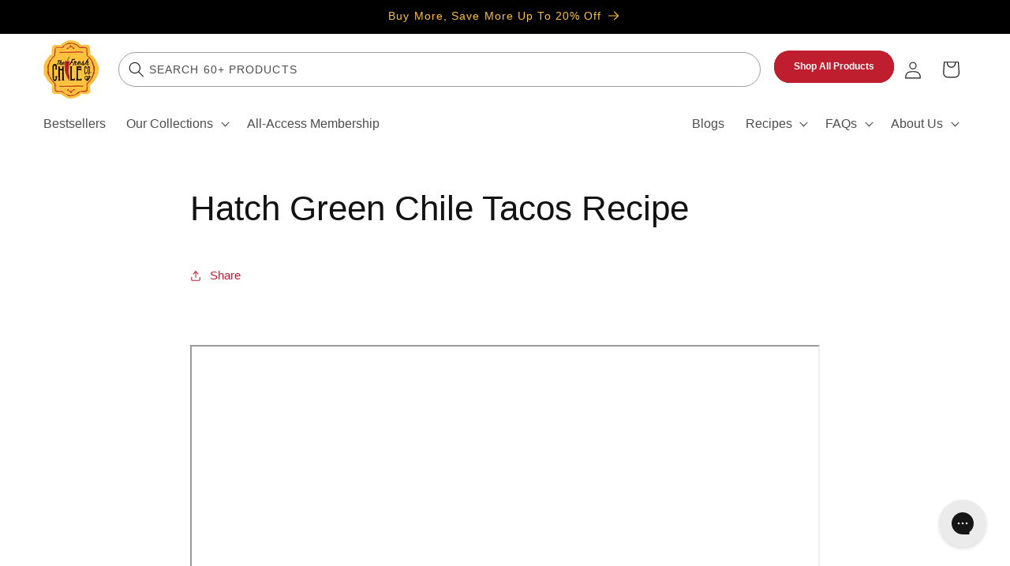

--- FILE ---
content_type: text/html; charset=utf-8
request_url: https://freshchileco.com/blogs/fresh-chile-recipes/hatch-green-chile-tacos
body_size: 134256
content:
<!doctype html>
<html class="js" lang="en">
  <head>
<!-- Start of Shoplift scripts -->
<!-- 2025-08-30T16:38:46.1856286Z -->
<style>.shoplift-hide { opacity: 0 !important; }</style>
<style id="sl-preview-bar-hide">#preview-bar-iframe, #PBarNextFrameWrapper { display: none !important; }</style>
<script type="text/javascript">(function(rootPath, template, themeRole, themeId, isThemePreview){ /* Generated on 2025-12-04T21:45:00.7343426Z */var le=Object.defineProperty;var ce=(E,P,V)=>P in E?le(E,P,{enumerable:!0,configurable:!0,writable:!0,value:V}):E[P]=V;var m=(E,P,V)=>ce(E,typeof P!="symbol"?P+"":P,V);(function(){"use strict";var E=document.createElement("style");E.textContent=`#shoplift-preview-control{position:fixed;max-width:332px;height:56px;background-color:#141414;z-index:9999;bottom:20px;display:flex;border-radius:8px;box-shadow:13px 22px 7px #0000,9px 14px 7px #00000003,5px 8px 6px #0000000d,2px 4px 4px #00000017,1px 1px 2px #0000001a,0 0 #0000001a;align-items:center;margin:0 auto;left:16px;right:16px;opacity:0;transform:translateY(20px);visibility:hidden;transition:opacity .4s ease-in-out,transform .4s ease-in-out,visibility 0s .4s}#shoplift-preview-control.visible{opacity:1;transform:translateY(0);visibility:visible;transition:opacity .4s ease-in-out,transform .4s ease-in-out,visibility 0s 0s}#shoplift-preview-control *{font-family:Inter,sans-serif;color:#fff;box-sizing:border-box;font-size:16px}#shoplift-preview-variant-title{font-weight:400;line-height:140%;font-size:16px;text-align:start;letter-spacing:-.16px;flex-grow:1;text-wrap:nowrap;overflow:hidden;text-overflow:ellipsis}#shoplift-preview-variant-selector{position:relative;display:block;padding:6px 0;height:100%;min-width:0;flex:1 1 auto}#shoplift-preview-variant-menu-trigger{border:none;cursor:pointer;width:100%;background-color:transparent;padding:0 16px;border-left:1px solid #333;border-right:1px solid #333;height:100%;display:flex;align-items:center;justify-content:start;gap:8px}#shoplift-preview-variant-selector .menu-variant-label{width:24px;height:24px;border-radius:50%;padding:6px;display:flex;justify-content:center;align-items:center;font-size:12px;font-style:normal;font-weight:600;line-height:100%;letter-spacing:-.12px;flex-shrink:0}#shoplift-preview-variant-selector .preview-variant-menu{position:absolute;bottom:110%;transform:translate3d(0,20px,0);visibility:hidden;pointer-events:none;opacity:0;cursor:pointer;background-color:#141414;border:1px solid #141414;border-radius:6px;width:100%;max-height:156px;overflow-y:auto;box-shadow:0 8px 16px #0003;z-index:1;transition:opacity .3s ease-in-out,transform .3s ease-in-out,visibility 0s .3s}#shoplift-preview-variant-selector .preview-variant-menu.preview-variant-menu__visible{visibility:visible;pointer-events:auto;opacity:100;transform:translateZ(0);transition:opacity .3s ease-in-out,transform .3s ease-in-out,visibility 0s 0s}@media screen and (max-width: 400px){#shoplift-preview-variant-selector .preview-variant-menu{position:fixed;left:0;right:0;width:auto;bottom:110%}}#shoplift-preview-variant-selector .preview-variant-menu .preview-variant-menu--item{padding:12px 16px;display:flex;overflow:hidden}#shoplift-preview-variant-selector .preview-variant-menu .preview-variant-menu--item .menu-variant-label{margin-right:6px}#shoplift-preview-variant-selector .preview-variant-menu .preview-variant-menu--item span{overflow:hidden;text-overflow:ellipsis;text-wrap:nowrap;white-space:nowrap;color:#f6f6f6;font-size:14px;font-style:normal;font-weight:500}#shoplift-preview-variant-selector .preview-variant-menu .preview-variant-menu--item:hover{background-color:#545454}#shoplift-preview-variant-selector .preview-variant-menu .preview-variant-menu--item:last-of-type{border-bottom-left-radius:6px;border-bottom-right-radius:6px}#shoplift-preview-variant-selector .preview-variant-menu .preview-variant-menu--item:first-of-type{border-top-left-radius:6px;border-top-right-radius:6px}#shoplift-preview-control div:has(#shoplift-exit-preview-button){padding:0 16px}#shoplift-exit-preview-button{padding:6px 8px;font-weight:500;line-height:75%;border-radius:4px;background-color:transparent;border:none;text-decoration:none}#shoplift-exit-preview-button:hover{cursor:pointer;background-color:#333}`,document.head.appendChild(E);var P=" daum[ /]| deusu/| yadirectfetcher|(?:^|[^g])news(?!sapphire)|(?<! (?:channel/|google/))google(?!(app|/google| pixel))|(?<! cu)bots?(?:\\b|_)|(?<!(?: ya| yandex|^job|inapp;) ?)search|(?<!(?:lib))http|(?<![hg]m)score|@[a-z][\\w-]+\\.|\\(\\)|\\.com|\\b\\d{13}\\b|^<|^[\\w \\.\\-\\(?:\\):]+(?:/v?\\d+(?:\\.\\d+)?(?:\\.\\d{1,10})*?)?(?:,|$)|^[^ ]{50,}$|^\\d+\\b|^\\w+/[\\w\\(\\)]*$|^active|^ad muncher|^amaya|^avsdevicesdk/|^biglotron|^bot|^bw/|^clamav[ /]|^client/|^cobweb/|^custom|^ddg[_-]android|^discourse|^dispatch/\\d|^downcast/|^duckduckgo|^facebook|^getright/|^gozilla/|^hobbit|^hotzonu|^hwcdn/|^jeode/|^jetty/|^jigsaw|^microsoft bits|^movabletype|^mozilla/\\d\\.\\d \\(compatible;?\\)$|^mozilla/\\d\\.\\d \\w*$|^navermailapp|^netsurf|^offline|^owler|^postman|^python|^rank|^read|^reed|^rest|^rss|^snapchat|^space bison|^svn|^swcd |^taringa|^thumbor/|^track|^valid|^w3c|^webbandit/|^webcopier|^wget|^whatsapp|^wordpress|^xenu link sleuth|^yahoo|^yandex|^zdm/\\d|^zoom marketplace/|^{{.*}}$|admin|analyzer|archive|ask jeeves/teoma|bit\\.ly/|bluecoat drtr|browsex|burpcollaborator|capture|catch|check|chrome-lighthouse|chromeframe|classifier|clean|cloud|crawl|cypress/|dareboost|datanyze|dejaclick|detect|dmbrowser|download|evc-batch/|feed|firephp|gomezagent|headless|httrack|hubspot marketing grader|hydra|ibisbrowser|images|insight|inspect|iplabel|ips-agent|java(?!;)|library|mail\\.ru/|manager|measure|neustar wpm|node|nutch|offbyone|optimize|pageburst|pagespeed|parser|perl|phantomjs|pingdom|powermarks|preview|proxy|ptst[ /]\\d|reputation|resolver|retriever|rexx;|rigor|rss\\b|scan|scrape|server|sogou|sparkler/|speedcurve|spider|splash|statuscake|synapse|synthetic|tools|torrent|trace|transcoder|url|virtuoso|wappalyzer|watch|webglance|webkit2png|whatcms/|zgrab",V=/bot|spider|crawl|http|lighthouse/i,L;function z(){if(L instanceof RegExp)return L;try{L=new RegExp(P,"i")}catch{L=V}return L}function B(c){return!!c&&z().test(c)}class R{constructor(){m(this,"timestamp");this.timestamp=new Date}}class j extends R{constructor(t,i,s){super();m(this,"type");m(this,"testId");m(this,"hypothesisId");this.type=3,this.testId=t,this.hypothesisId=i,this.timestamp=s}}class G extends R{constructor(t){super();m(this,"type");m(this,"path");this.type=4,this.path=t}}class K extends R{constructor(t){super();m(this,"type");m(this,"cart");this.type=5,this.cart=t}}class q extends Error{constructor(){super();m(this,"isBot");this.isBot=!0}}function J(c,e,t){for(const i of e.selectors){const s=c.querySelectorAll(i.cssSelector);for(let r=0;r<s.length;r++)t(e.testId,e.hypothesisId)}D(c,e,(i,s,r,n,o)=>o(s,r),t)}function O(c,e,t){for(const i of e.selectors)M(c,e.testId,e.hypothesisId,i,t??(()=>{}));D(c,e,M,t??(()=>{}))}function W(c){return c.urlPatterns.reduce((e,t)=>{switch(t.operator){case"contains":return e+`.*${t}.*`;case"endsWith":return e+`.*${t}`;case"startsWith":return e+`${t}.*`}},"")}function D(c,e,t,i){new MutationObserver(()=>{for(const r of e.selectors)t(c,e.testId,e.hypothesisId,r,i)}).observe(c.documentElement,{childList:!0,subtree:!0})}function M(c,e,t,i,s){const r=c.querySelectorAll(i.cssSelector);for(let n=0;n<r.length;n++){let o=r.item(n);if(o instanceof HTMLElement&&o.dataset.shoplift!==""){o.dataset.shoplift="";for(const l of i.actions.sort(se))o=Y(c,i.cssSelector,o,l)}}return r.length>0&&s?(s(e,t),!0):!1}function Y(c,e,t,i){switch(i.type){case"innerHtml":t.innerHTML=i.value;break;case"attribute":Z(t,i.scope,i.value);break;case"css":Q(c,e,i.value);break;case"js":X(c,t,i);break;case"copy":return ee(t);case"remove":te(t);break;case"move":ie(t,parseInt(i.value));break}return t}function Z(c,e,t){c.setAttribute(e,t)}function Q(c,e,t){var s;const i=c.createElement("style");i.innerHTML=`${e} { ${t} }`,(s=c.getElementsByTagName("head")[0])==null||s.appendChild(i)}function X(c,e,t){Function("document","element",`"use strict"; ${t.value}`)(c,e)}function ee(c){const e=c.cloneNode(!0);if(!c.parentNode)throw"Can't copy node outside of DOM";return c.parentNode.insertBefore(e,c.nextSibling),e}function te(c){c.remove()}function ie(c,e){if(e===0)return;const t=Array.prototype.slice.call(c.parentElement.children).indexOf(c),i=Math.min(Math.max(t+e,0),c.parentElement.children.length-1);c.parentElement.children.item(i).insertAdjacentElement(e>0?"afterend":"beforebegin",c)}function se(c,e){return H(c)-H(e)}function H(c){return c.type==="copy"||c.type==="remove"?0:1}var x=(c=>(c[c.Template=0]="Template",c[c.Theme=1]="Theme",c[c.UrlRedirect=2]="UrlRedirect",c[c.Script=3]="Script",c[c.Dom=4]="Dom",c[c.Price=5]="Price",c))(x||{});const re="data:image/svg+xml,%3csvg%20width='12'%20height='12'%20viewBox='0%200%2012%2012'%20fill='none'%20xmlns='http://www.w3.org/2000/svg'%3e%3cpath%20d='M9.96001%207.90004C9.86501%207.90004%209.77001%207.86504%209.69501%207.79004L6.43501%204.53004C6.19501%204.29004%205.80501%204.29004%205.56501%204.53004L2.30501%207.79004C2.16001%207.93504%201.92001%207.93504%201.77501%207.79004C1.63001%207.64504%201.63001%207.40504%201.77501%207.26004L5.03501%204.00004C5.56501%203.47004%206.43001%203.47004%206.96501%204.00004L10.225%207.26004C10.37%207.40504%2010.37%207.64504%2010.225%207.79004C10.15%207.86004%2010.055%207.90004%209.96001%207.90004Z'%20fill='white'/%3e%3c/svg%3e",ne="data:image/svg+xml,%3csvg%20width='14'%20height='24'%20viewBox='0%200%2014%2024'%20fill='none'%20xmlns='http://www.w3.org/2000/svg'%3e%3cpath%20d='M12.3976%2014.5255C12.2833%2013.8788%2012.0498%2013.3024%2011.6952%2012.7961C11.3416%2012.2898%2010.9209%2011.8353%2010.4353%2011.4317C9.94868%2011.0291%209.43546%2010.6488%208.89565%2010.292C8.48487%2010.049%208.09577%209.78565%207.72637%209.50402C7.35697%209.2224%207.08016%208.89503%206.89694%208.51987C6.71273%208.14471%206.67826%207.69533%206.79055%207.1697C6.86345%206.83216%206.97476%206.54647%207.12351%206.31162C7.27324%206.07778%207.47124%205.89986%207.7175%205.77684C7.96377%205.65483%208.21989%205.59383%208.48389%205.59383C8.88087%205.59383%209.17639%205.7016%209.3734%205.91714C9.56943%206.13268%209.68271%206.42345%209.71424%206.78946C9.74576%207.15547%209.72015%207.55401%209.63839%207.98509C9.55663%208.41617%209.43645%208.84724%209.27687%209.27934L13.5127%208.80149C13.9638%207.52656%2014.1017%206.42447%2013.9264%205.49725C13.751%204.56901%2013.2664%203.85122%2012.4724%203.34491C12.239%203.19648%2011.9779%203.07041%2011.6893%202.96569L12.0026%201.50979L9.86397%200L7.3875%201.50979L7.11169%202.78878C6.65166%202.8874%206.21724%203.01957%205.8114%203.19038C4.85292%203.594%204.06684%204.15115%203.45117%204.86385C2.83452%205.57655%202.42571%206.40108%202.22378%207.33847C2.06616%208.06947%202.04942%208.70796%202.17551%209.25087C2.30061%209.7948%202.52028%2010.2828%202.8355%2010.7139C3.14974%2011.145%203.51816%2011.5344%203.93977%2011.881C4.36039%2012.2288%204.782%2012.5521%205.20164%2012.851C5.68334%2013.1702%206.13844%2013.5169%206.56497%2013.8921C6.99052%2014.2672%207.31954%2014.7125%207.55004%2015.228C7.78055%2015.7445%207.81502%2016.3769%207.65347%2017.1262C7.56482%2017.5389%207.43676%2017.8765%207.27028%2018.1388C7.10381%2018.4011%206.89596%2018.5983%206.64772%2018.7295C6.3985%2018.8606%206.12071%2018.9267%205.8114%2018.9267C5.21641%2018.9267%204.79776%2018.6034%204.62833%2018.1632C4.4589%2017.7229%204.47367%2017.2583%204.60075%2016.5639C4.72782%2015.8705%205.05092%2015.1395%205.37107%2014.3699H1.17665C1.17665%2014.3699%200.207341%2016.1115%200.0310135%2017.6762C-0.0655232%2018.5302%200.0635208%2019.2653%200.41519%2019.8844C0.76686%2020.5036%201.33032%2020.9814%202.10655%2021.319C2.39222%2021.443%202.7104%2021.5447%203.05813%2021.623L2.54589%2024H7.17473L7.7047%2021.5386C8.08493%2021.442%208.43857%2021.3231%208.76562%2021.1787C9.73985%2020.7476%2010.52%2020.1427%2011.1071%2019.3649C11.6932%2018.5871%2012.0873%2017.7291%2012.2892%2016.7917C12.4744%2015.9295%2012.5099%2015.1741%2012.3966%2014.5275L12.3976%2014.5255Z'%20fill='white'/%3e%3c/svg%3e";async function oe(c){let e=c.replace(/-/g,"+").replace(/_/g,"/");for(;e.length%4;)e+="=";const t=atob(e),i=Uint8Array.from(t,n=>n.charCodeAt(0)),s=new Blob([i]).stream().pipeThrough(new DecompressionStream("gzip")),r=await new Response(s).text();return JSON.parse(r)}function _(c,e){return typeof e=="string"&&/\d{4}-\d{2}-\d{2}T\d{2}:\d{2}:\d{2}.\d+(?:Z|[+-]\d+)/.test(e)?new Date(e):e}function $(c,e){return e}let N=!1;class ae{constructor(e,t,i,s,r,n,o,l,a,h,g){m(this,"DATA_SL_ATTRIBUTE_P","data-sl-attribute-p");m(this,"DATA_SL_TEST_ID","data-sl-test-id");m(this,"VIEWPORT_TRACK_THRESHOLD",.5);m(this,"temporarySessionKey","Shoplift_Session");m(this,"essentialSessionKey","Shoplift_Essential");m(this,"analyticsSessionKey","Shoplift_Analytics");m(this,"legacySessionKey");m(this,"cssHideClass");m(this,"testConfigs");m(this,"inactiveTestConfigs");m(this,"testsFilteredByAudience");m(this,"sendPageView");m(this,"shopliftDebug");m(this,"gaConfig");m(this,"getCountryTimeout");m(this,"state");m(this,"shopifyAnalyticsId");m(this,"cookie",document.cookie);m(this,"isSyncing",!1);m(this,"isSyncingGA",!1);m(this,"fetch");m(this,"localStorageSet");m(this,"localStorageGet");m(this,"sessionStorageSet",window.sessionStorage.setItem.bind(window.sessionStorage));m(this,"sessionStorageGet",window.sessionStorage.getItem.bind(window.sessionStorage));m(this,"urlParams",new URLSearchParams(window.location.search));m(this,"device");m(this,"logHistory");m(this,"activeViewportObservers",new Map);this.shop=e,this.host=t,this.eventHost=i,this.disableReferrerOverride=l,this.logHistory=[],this.legacySessionKey=`SHOPLIFT_SESSION_${this.shop}`,this.cssHideClass=s?"shoplift-hide":"",this.testConfigs=h.map(u=>({...u,startAt:new Date(u.startAt),statusHistory:u.statusHistory.map(w=>({...w,createdAt:new Date(w.createdAt)}))})),this.inactiveTestConfigs=g,this.sendPageView=!!r,this.shopliftDebug=n===!0,this.gaConfig=o!=={"sendEvents":false,"mode":"gtag"}?o:{sendEvents:!1},this.fetch=window.fetch.bind(window),this.localStorageSet=window.localStorage.setItem.bind(window.localStorage),this.localStorageGet=window.localStorage.getItem.bind(window.localStorage);const v=this.getDeviceType();this.device=v!=="tablet"?v:"mobile",this.state=this.loadState(),this.shopifyAnalyticsId=this.getShopifyAnalyticsId(),this.testsFilteredByAudience=h.filter(u=>u.status=="active"),this.getCountryTimeout=a===1000?1e3:a,this.log("State Loaded",JSON.stringify(this.state))}async init(){var e;try{if(this.log("Shoplift script initializing"),window.Shopify&&window.Shopify.designMode){this.log("Skipping script for design mode");return}if(window.location.href.includes("slScreenshot=true")){this.log("Skipping script for screenshot");return}if(window.location.hostname.endsWith(".edgemesh.com")){this.log("Skipping script for preview");return}if(window.location.href.includes("isShopliftMerchant")){const i=this.urlParams.get("isShopliftMerchant")==="true";this.log("Setting merchant session to %s",i),this.state.temporary.isMerchant=i,this.persistTemporaryState()}if(this.state.temporary.isMerchant){this.log("Setting up preview for merchant"),typeof window.shoplift!="object"&&this.setShopliftStub(),this.state.temporary.previewConfig||this.hidePage(),await this.initPreview(),(e=document.querySelector("#sl-preview-bar-hide"))==null||e.remove();return}if(this.state.temporary.previewConfig=void 0,B(navigator.userAgent))return;if(navigator.userAgent.includes("Chrome/118")){this.log("Random: %o",[Math.random(),Math.random(),Math.random()]);const i=await this.makeRequest({url:`${this.eventHost}/api/v0/events/ip`,method:"get"}).then(s=>s==null?void 0:s.json());this.log(`IP: ${i}`),this.makeRequest({url:`${this.eventHost}/api/v0/logs`,method:"post",data:JSON.stringify(this.debugState(),$)}).catch()}if(this.shopifyAnalyticsId=this.getShopifyAnalyticsId(),this.monitorConsentChange(),this.checkForThemePreview())return;if(!this.disableReferrerOverride&&this.state.temporary.originalReferrer!=null){this.log(`Overriding referrer from '${document.referrer}' to '${this.state.temporary.originalReferrer}'`);const i=this.state.temporary.originalReferrer;delete this.state.temporary.originalReferrer,this.persistTemporaryState(),Object.defineProperty(document,"referrer",{get:()=>i,enumerable:!0,configurable:!0})}if(await this.refreshVisitor(this.shopifyAnalyticsId),await this.handleVisitorTest()){this.log("Redirecting for visitor test");return}this.setShoplift(),this.showPage(),await this.ensureCartAttributesForExistingPriceTests(!1),await this.finalize(),console.log("SHOPLIFT SCRIPT INITIALIZED!")}catch(t){if(t instanceof q)return;throw t}finally{typeof window.shoplift!="object"&&this.setShopliftStub()}}getVariantColor(e){switch(e){case"a":return{text:"#141414",bg:"#E2E2E2"};case"b":return{text:"rgba(255, 255, 255, 1)",bg:"rgba(37, 99, 235, 1)"}}}async initPreview(){const e=this.urlParams.get("previewConfig");if(e){this.state.temporary.previewConfig=void 0,this.log("Setting up the preview"),this.log("Found preview config, writing to temporary state");const t=await oe(e);if(this.state.temporary.previewConfig=t,this.state.temporary.previewConfig.testTypeCategory===x.Price){this.hidePage(!0);const s=this.state.temporary.previewConfig;let r=`${this.host}/api/dom-selectors/${s.storeId}/${s.testId}/${s.isDraft||!1}`;s.shopifyProductId&&(r+=`?productId=${s.shopifyProductId}`);const n=await this.makeJsonRequest({method:"get",url:r}).catch(o=>(this.log("Error getting domSelectors",o),null));s.variants.forEach(o=>{var l;return o.domSelectors=(l=n[o.id])==null?void 0:l.domSelectors})}this.persistTemporaryState();const i=new URL(window.location.toString());i.searchParams.delete("previewConfig"),this.queueRedirect(i)}else if(this.state.temporary.previewConfig){this.showPage();const t=this.state.temporary.previewConfig;t.testTypeCategory===x.Template&&this.handleTemplatePreview(t)&&this.initPreviewControls(t),t.testTypeCategory===x.UrlRedirect&&this.handleUrlPreview(t)&&this.initPreviewControls(t),t.testTypeCategory===x.Script&&this.handleScriptPreview(t)&&this.initPreviewControls(t),t.testTypeCategory===x.Price&&await this.handlePricePreview(t)&&this.initPreviewControls(t)}}initPreviewControls(e){document.addEventListener("DOMContentLoaded",()=>{const t=e.variants.find(w=>w.id===e.currentVariant),i=(t==null?void 0:t.label)||"a",s=e.variants,r=document.createElement("div");r.id="shoplift-preview-control";const n=document.createElement("div"),o=document.createElement("img");o.src=ne,o.height=24,o.width=14,n.style.padding="0 16px",n.style.lineHeight="100%",n.appendChild(o),r.appendChild(n);const l=document.createElement("div");l.id="shoplift-preview-variant-selector";const a=document.createElement("button");a.id="shoplift-preview-variant-menu-trigger";const h=document.createElement("div");h.className="menu-variant-label",h.style.backgroundColor=this.getVariantColor(i).bg,h.style.color=this.getVariantColor(i).text,h.innerText=i.toUpperCase(),a.appendChild(h);const g=document.createElement("span");if(g.id="shoplift-preview-variant-title",g.innerText=t!=null&&t.title?t.title:"Untitled variant "+i.toUpperCase(),a.appendChild(g),s.length>1){const w=document.createElement("img");w.src=re,w.width=12,w.height=12,w.style.height="12px",w.style.width="12px",a.appendChild(w);const C=document.createElement("div");C.className="preview-variant-menu";for(const T of e.variants.filter(k=>k.id!==e.currentVariant)){const k=document.createElement("div");k.className="preview-variant-menu--item";const I=document.createElement("div");I.className="menu-variant-label",I.style.backgroundColor=this.getVariantColor(T.label).bg,I.style.color=this.getVariantColor(T.label).text,I.style.flexShrink="0",I.innerText=T.label.toUpperCase(),k.appendChild(I);const f=document.createElement("span");f.innerText=T.title?T.title:"Untitled variant "+T.label.toUpperCase(),k.appendChild(f),k.addEventListener("click",()=>{this.pickVariant(T.id)}),C.appendChild(k)}l.appendChild(C),a.addEventListener("click",()=>{C.className!=="preview-variant-menu preview-variant-menu__visible"?C.classList.add("preview-variant-menu__visible"):C.classList.remove("preview-variant-menu__visible")}),document.addEventListener("click",T=>{T.target instanceof Element&&!a.contains(T.target)&&C.className==="preview-variant-menu preview-variant-menu__visible"&&C.classList.remove("preview-variant-menu__visible")})}else a.style.pointerEvents="none",h.style.margin="0";l.appendChild(a),r.appendChild(l);const v=document.createElement("div"),u=document.createElement("button");u.id="shoplift-exit-preview-button",u.innerText="Exit",v.appendChild(u),u.addEventListener("click",()=>{this.exitPreview()}),r.appendChild(v),document.body.appendChild(r),requestAnimationFrame(()=>{r.classList.add("visible")})}),this.ensureCartAttributesForExistingPriceTests(!0).catch(t=>{this.log("Error ensuring cart attributes for price test",t)})}pickVariant(e){var t,i,s,r;if(this.state.temporary.previewConfig){const n=this.state.temporary.previewConfig,o=new URL(window.location.toString());if(n.testTypeCategory===x.UrlRedirect){const l=(t=n.variants.find(a=>a.id===n.currentVariant))==null?void 0:t.redirectUrl;if(o.pathname===l){const a=(i=n.variants.find(h=>h.id===e))==null?void 0:i.redirectUrl;a&&(o.pathname=a)}}if(n.testTypeCategory===x.Template){const l=(s=n.variants.find(a=>a.id===n.currentVariant))==null?void 0:s.pathName;if(l&&o.pathname===l){const a=(r=n.variants.find(h=>h.id===e))==null?void 0:r.pathName;a&&a!==l&&(o.pathname=a)}}n.currentVariant=e,this.persistTemporaryState(),this.queueRedirect(o)}}exitPreview(){var t,i,s,r;const e=new URL(window.location.toString());if(((t=this.state.temporary.previewConfig)==null?void 0:t.testTypeCategory)===x.Template&&e.searchParams.delete("view"),((i=this.state.temporary.previewConfig)==null?void 0:i.testTypeCategory)===x.Script&&e.searchParams.delete("slVariant"),((s=this.state.temporary.previewConfig)==null?void 0:s.testTypeCategory)===x.UrlRedirect){const o=this.state.temporary.previewConfig.variants.filter(a=>a.label!=="a"&&a.redirectUrl!==null).map(a=>a.redirectUrl),l=(r=this.state.temporary.previewConfig.variants.find(a=>a.label==="a"))==null?void 0:r.redirectUrl;o.includes(e.pathname)&&l&&(e.pathname=l)}this.state.temporary.previewConfig=void 0,this.persistTemporaryState(),this.hidePage(),this.queueRedirect(e)}handleTemplatePreview(e){const t=e.currentVariant,i=e.variants.find(n=>n.id===t);if(!i)return!1;this.log("Setting up template preview for type",i.type);const s=new URL(window.location.toString()),r=s.searchParams.get("view");return this.typeFromTemplate()==i.type&&r!==i.affix&&i.affix&&(this.log("Template type matches current variant, redirecting"),s.searchParams.delete("view"),this.log("Setting the new viewParam"),this.hidePage(),s.searchParams.set("view",i.affix),this.queueRedirect(s)),r!==null&&r!==i.affix&&(s.searchParams.delete("view"),this.hidePage(),this.queueRedirect(s)),!0}handleUrlPreview(e){var n;const t=e.currentVariant,i=e.variants.find(o=>o.id===t),s=(n=e.variants.find(o=>o.isControl))==null?void 0:n.redirectUrl;if(!i)return!1;this.log("Setting up URL redirect preview");const r=new URL(window.location.toString());return r.pathname===s&&!i.isControl&&i.redirectUrl!==null&&(this.log("Url matches control, redirecting"),this.hidePage(),r.pathname=i.redirectUrl,this.queueRedirect(r)),!0}handleScriptPreview(e){const t=e.currentVariant,i=e.variants.find(n=>n.id===t);if(!i)return!1;this.log("Setting up script preview");const s=new URL(window.location.toString());return s.searchParams.get("slVariant")!==i.id&&(this.log("current id doesn't match the variant, redirecting"),s.searchParams.delete("slVariant"),this.log("Setting the new slVariantParam"),this.hidePage(),s.searchParams.set("slVariant",i.id),this.queueRedirect(s)),!0}async handlePricePreview(e){const t=e.currentVariant,i=e.variants.find(s=>s.id===t);return i?(this.log("Setting up price preview"),i.domSelectors&&i.domSelectors.length>0&&(O(document,{testId:e.testId,hypothesisId:i.id,selectors:i.domSelectors}),await this.ensureCartAttributesForExistingPriceTests(!0)),!0):!1}async finalize(){const e=await this.getCartState();e!==null&&this.queueCartUpdate(e),this.pruneStateAndSave(),await this.syncAllEvents()}setShoplift(){this.log("Setting up public API");const t=this.urlParams.get("slVariant")==="true",i=t?null:this.urlParams.get("slVariant");window.shoplift={isHypothesisActive:async s=>{if(this.log("Script checking variant for hypothesis '%s'",s),t)return this.log("Forcing variant for hypothesis '%s'",s),!0;if(i!==null)return this.log("Forcing hypothesis '%s'",i),s===i;const r=this.testConfigs.find(o=>o.hypotheses.some(l=>l.id===s));if(!r)return this.log("No test found for hypothesis '%s'",s),!1;const n=this.state.essential.visitorTests.find(o=>o.testId===r.id);return n?(this.log("Active visitor test found",s),n.hypothesisId===s):(await this.manuallySplitVisitor(r),this.testConfigs.some(o=>o.hypotheses.some(l=>l.id===s&&this.state.essential.visitorTests.some(a=>a.hypothesisId===l.id))))},setAnalyticsConsent:async s=>{await this.onConsentChange(s,!0)},getVisitorData:()=>({visitor:this.state.analytics.visitor,visitorTests:this.state.essential.visitorTests.filter(s=>!s.isInvalid).map(s=>{const{shouldSendToGa:r,...n}=s;return n})})}}setShopliftStub(){this.log("Setting up stubbed public API");const t=this.urlParams.get("slVariant")==="true",i=t?null:this.urlParams.get("slVariant");window.shoplift={isHypothesisActive:s=>Promise.resolve(t||s===i),setAnalyticsConsent:()=>Promise.resolve(),getVisitorData:()=>({visitor:null,visitorTests:[]})}}async manuallySplitVisitor(e){this.log("Starting manual split for test '%s'",e.id),await this.handleVisitorTest([e]),this.saveState(),this.syncAllEvents()}async handleVisitorTest(e){await this.filterTestsByAudience(this.testConfigs,this.state.analytics.visitor??this.buildBaseVisitor(),this.state.essential.visitorTests);let t=e?e.filter(i=>this.testsFilteredByAudience.some(s=>s.id===i.id)):[...this.testsForUrl(this.testsFilteredByAudience),...this.domTestsForUrl(this.testsFilteredByAudience)];t=t.filter(i=>i.hypotheses.some(n=>n.type==="price")?(i.bayesianRevision??4)<5:!0);try{if(t.length===0)return this.log("No tests found"),!1;this.log("Checking for existing visitor test on page");const i=this.getCurrentVisitorHypothesis(t);if(i){this.log("Found current visitor test");const o=this.considerRedirect(i);return o&&(this.log("Redirecting for current visitor test"),this.redirect(i)),o}this.log("No active test relation for test page");const s=this.testsForUrl(this.inactiveTestConfigs.filter(o=>this.testIsPaused(o)&&o.hypotheses.some(l=>this.state.essential.visitorTests.some(a=>a.hypothesisId===l.id)))).map(o=>o.id);if(s.length>0)return this.log("Visitor has paused tests for test page, skipping test assignment: %o",s),!1;if(this.hasThemeAndOtherTestTypes(this.testsFilteredByAudience)){this.log("Store has both theme and non-theme tests");const o=this.visitorActiveTestType();this.log("Current visitor test type is '%s'",o);let l;switch(o){case"templateOrUrlRedirect":this.log("Filtering to non-theme tests"),l=h=>h!=="theme";break;case"theme":this.log("Filtering to theme tests"),l=h=>h==="theme";break;case null:l=Math.random()>.5?(this.log("Filtering to theme tests"),h=>h==="theme"):(this.log("Filtering to non-theme tests"),h=>h!=="theme");break}const a=t.filter(h=>h.hypotheses.every(g=>!g.isControl||!l(g.type)));this.log(`Blocking visitor from being assigned to filtered test IDs: ["${a.map(h=>h.id).join('", "')}"]`),this.state.essential.visitorTests.push(...a.map(h=>({createdAt:new Date,testId:h.id,hypothesisId:null,isThemeTest:h.hypotheses.some(g=>g.type==="theme"),shouldSendToGa:!1,isSaved:!0,isInvalid:!0,themeId:void 0}))),t=t.filter(h=>h.hypotheses.some(g=>g.isControl&&l(g.type)))}if(t.length===0)return this.log("No tests found"),!1;const r=t[Math.floor(Math.random()*t.length)],n=this.pickHypothesis(r);if(n){this.log("Adding local visitor to test '%s', hypothesis '%s'",r.id,n.id),this.queueAddVisitorToTest(r.id,n);const o=this.considerRedirect(n);return o&&(this.log("Redirecting for new test"),this.redirect(n)),o}return this.log("No hypothesis found"),!1}finally{this.includeInDomTests(),this.saveState()}}includeInDomTests(){const e=this.getDomTestsForCurrentUrl(),t=this.getVisitorDomHypothesis(e);for(const i of e){this.log("Evaluating dom test '%s'",i.id);const r=t.find(a=>i.hypotheses.some(h=>a.id===h.id))??this.pickHypothesis(i);if(!r){this.log("Failed to pick hypothesis for test");continue}const n=i.bayesianRevision??4,o=r.type==="price",l=n>=5;if(o&&l){this.log(`Price test with viewport tracking (v${n}): ${i.id}`);const a=i.hypotheses.flatMap(u=>{var w;return((w=u.domSelectors)==null?void 0:w.map(C=>({...C,testId:i.id})))??[]});if(a.length===0)continue;const h=r.isControl?"control":"variant",g=r.domSelectors??[],v=a;this.log(`Setting up viewport tracking for ${h} (test: ${i.id})`),this.log(`Selectors to apply: ${g.length}`),this.log(`Selectors to track: ${v.length}`),this.applyChangesWithViewport(document,{testId:i.id,hypothesisId:r.id,selectors:g,selectorsForViewportTracking:v},u=>{this.queueAddVisitorToTest(u,r),this.saveState(),this.queuePageView(window.location.pathname),this.syncAllEvents()},{threshold:this.VIEWPORT_TRACK_THRESHOLD});continue}if(o&&!l){if(this.log(`Price test without viewport tracking (v${n}): ${i.id}`),!r.domSelectors||r.domSelectors.length===0)continue;O(document,{testId:i.id,hypothesisId:r.id,selectors:r.domSelectors},a=>{this.queueAddVisitorToTest(a,r),this.saveState(),this.queuePageView(window.location.pathname),this.syncAllEvents()});continue}if(!r.domSelectors||r.domSelectors.length===0){this.log("No selectors found, skipping hypothesis");continue}O(document,{testId:i.id,hypothesisId:r.id,selectors:r.domSelectors},a=>{this.queueAddVisitorToTest(a,r),this.saveState(),this.queuePageView(window.location.pathname),this.syncAllEvents()})}}considerRedirect(e){if(this.log("Considering redirect for hypothesis '%s'",e.id),e.isControl)return this.log("Skipping redirect for control"),!1;if(e.type==="basicScript"||e.type==="manualScript")return this.log("Skipping redirect for script test"),!1;const t=this.state.essential.visitorTests.find(n=>n.hypothesisId===e.id),i=new URL(window.location.toString()),r=new URLSearchParams(window.location.search).get("view");if(e.type==="theme"){if(!(e.themeId===themeId)){if(this.log("Theme id '%s' is not hypothesis theme ID '%s'",e.themeId,themeId),t&&t.themeId!==e.themeId&&(t.themeId===themeId||!this.isThemePreview()))this.log("On old theme, redirecting and updating local visitor"),t.themeId=e.themeId;else if(this.isThemePreview())return this.log("On non-test theme, skipping redirect"),!1;return this.log("Hiding page to redirect for theme test"),this.hidePage(),!0}return!1}else if(e.type!=="dom"&&e.type!=="price"&&e.affix!==template.suffix&&e.affix!==r||e.redirectPath&&!i.pathname.endsWith(e.redirectPath))return this.log("Hiding page to redirect for template test"),this.hidePage(),!0;return this.log("Not redirecting"),!1}redirect(e){if(this.log("Redirecting to hypothesis '%s'",e.id),e.isControl)return;const t=new URL(window.location.toString());if(t.searchParams.delete("view"),e.redirectPath){const i=RegExp("^(/w{2}-w{2})/").exec(t.pathname);if(i&&i.length>1){const s=i[1];t.pathname=`${s}${e.redirectPath}`}else t.pathname=e.redirectPath}else e.type==="theme"?(t.searchParams.set("_ab","0"),t.searchParams.set("_fd","0"),t.searchParams.set("_sc","1"),t.searchParams.set("preview_theme_id",e.themeId.toString())):e.type!=="urlRedirect"&&t.searchParams.set("view",e.affix);this.queueRedirect(t)}async refreshVisitor(e){if(e===null||!this.state.essential.isFirstLoad||!this.testConfigs.some(i=>i.visitorOption!=="all"))return;this.log("Refreshing visitor"),this.hidePage();const t=await this.getVisitor(e);t&&t.id&&this.updateLocalVisitor(t)}buildBaseVisitor(){return{shopifyAnalyticsId:this.shopifyAnalyticsId,device:this.device,country:null,...this.state.essential.initialState}}getInitialState(){const e=this.getUTMValue("utm_source")??"",t=this.getUTMValue("utm_medium")??"",i=this.getUTMValue("utm_campaign")??"",s=this.getUTMValue("utm_content")??"",r=window.document.referrer,n=this.device;return{createdAt:new Date,utmSource:e,utmMedium:t,utmCampaign:i,utmContent:s,referrer:r,device:n}}checkForThemePreview(){var e,t;return this.log("Checking for theme preview"),window.location.hostname.endsWith(".shopifypreview.com")?(this.log("on shopify preview domain"),this.clearThemeBar(!0,!1,this.state),(e=document.querySelector("#sl-preview-bar-hide"))==null||e.remove(),!1):this.isThemePreview()?this.state.essential.visitorTests.some(i=>i.isThemeTest&&i.hypothesisId!=null&&this.getHypothesis(i.hypothesisId)&&i.themeId===themeId)?(this.log("On active theme test, removing theme bar"),this.clearThemeBar(!1,!0,this.state),!1):this.state.essential.visitorTests.some(i=>i.isThemeTest&&i.hypothesisId!=null&&!this.getHypothesis(i.hypothesisId)&&i.themeId===themeId)?(this.log("Visitor is on an inactive theme test, redirecting to main theme"),this.redirectToMainTheme(),!0):this.state.essential.isFirstLoad?(this.log("No visitor found on theme preview, redirecting to main theme"),this.redirectToMainTheme(),!0):this.inactiveTestConfigs.some(i=>i.hypotheses.some(s=>s.themeId===themeId))?(this.log("Current theme is an inactive theme test, redirecting to main theme"),this.redirectToMainTheme(),!0):this.testConfigs.some(i=>i.hypotheses.some(s=>s.themeId===themeId))?(this.log("Falling back to clearing theme bar"),this.clearThemeBar(!1,!0,this.state),!1):(this.log("No tests on current theme, skipping script"),this.clearThemeBar(!0,!1,this.state),(t=document.querySelector("#sl-preview-bar-hide"))==null||t.remove(),!0):(this.log("Not on theme preview"),this.clearThemeBar(!0,!1,this.state),!1)}redirectToMainTheme(){this.hidePage();const e=new URL(window.location.toString());e.searchParams.set("preview_theme_id",""),this.queueRedirect(e)}testsForUrl(e){const t=new URL(window.location.href),i=this.typeFromTemplate();return e.filter(s=>s.hypotheses.some(r=>r.type!=="dom"&&r.type!=="price"&&(r.isControl&&r.type===i&&r.affix===template.suffix||r.type==="theme"||r.isControl&&r.type==="urlRedirect"&&r.redirectPath&&t.pathname.endsWith(r.redirectPath)||r.type==="basicScript"))&&(s.ignoreTestViewParameterEnforcement||!t.searchParams.has("view")||s.hypotheses.map(r=>r.affix).includes(t.searchParams.get("view")??"")))}domTestsForUrl(e){const t=new URL(window.location.href);return e.filter(i=>i.hypotheses.some(s=>(s.type==="dom"||s.type==="price")&&s.domSelectors&&s.domSelectors.some(r=>new RegExp(W(r)).test(t.toString()))))}async filterTestsByAudience(e,t,i){const s=[];let r=t.country;!r&&e.some(n=>n.requiresCountry&&!i.some(o=>o.testId===n.id))&&(this.log("Hiding page to check geoip"),this.hidePage(),r=await this.makeJsonRequest({method:"get",url:`${this.eventHost}/api/v0/visitors/get-country`,signal:AbortSignal.timeout(this.getCountryTimeout)}).catch(n=>(this.log("Error getting country",n),null)));for(const n of e){if(this.log("Checking audience for test '%s'",n.id),this.state.essential.visitorTests.some(a=>a.testId===n.id&&a.hypothesisId==null)){console.log(`Skipping blocked test '${n.id}'`);continue}const o=this.visitorCreatedDuringTestActive(n.statusHistory);(i.some(a=>a.testId===n.id&&(n.device==="all"||n.device===t.device&&n.device===this.device))||this.isTargetAudience(n,t,o,r))&&(this.log("Visitor is in audience for test '%s'",n.id),s.push(n))}this.testsFilteredByAudience=s}isTargetAudience(e,t,i,s){const r=this.getChannel(t);return(e.device==="all"||e.device===t.device&&e.device===this.device)&&(e.visitorOption==="all"||e.visitorOption==="new"&&i||e.visitorOption==="returning"&&!i)&&(e.targetAudiences.length===0||e.targetAudiences.reduce((n,o)=>n||o.reduce((l,a)=>l&&a(t,i,r,s),!0),!1))}visitorCreatedDuringTestActive(e){let t="";for(const i of e){if(this.state.analytics.visitor!==null&&this.state.analytics.visitor.createdAt<i.createdAt||this.state.essential.initialState.createdAt<i.createdAt)break;t=i.status}return t==="active"}getDomTestsForCurrentUrl(){return this.domTestsForUrl(this.testsFilteredByAudience)}getCurrentVisitorHypothesis(e){return e.flatMap(t=>t.hypotheses).find(t=>t.type!=="dom"&&t.type!=="price"&&this.state.essential.visitorTests.some(i=>i.hypothesisId===t.id))}getVisitorDomHypothesis(e){return e.flatMap(t=>t.hypotheses).filter(t=>(t.type==="dom"||t.type==="price")&&this.state.essential.visitorTests.some(i=>i.hypothesisId===t.id))}getHypothesis(e){return this.testConfigs.filter(t=>t.hypotheses.some(i=>i.id===e)).map(t=>t.hypotheses.find(i=>i.id===e))[0]}hasThemeTest(e){return e.some(t=>t.hypotheses.some(i=>i.type==="theme"))}hasTestThatIsNotThemeTest(e){return e.some(t=>t.hypotheses.some(i=>i.type!=="theme"&&i.type!=="dom"&&i.type!=="price"))}hasThemeAndOtherTestTypes(e){return this.hasThemeTest(e)&&this.hasTestThatIsNotThemeTest(e)}testIsPaused(e){return e.status==="paused"||e.status==="incompatible"||e.status==="suspended"}visitorActiveTestType(){const e=this.state.essential.visitorTests.filter(t=>this.testConfigs.some(i=>i.hypotheses.some(s=>s.id==t.hypothesisId)));return e.length===0?null:e.some(t=>t.isThemeTest)?"theme":"templateOrUrlRedirect"}pickHypothesis(e){let t=Math.random();const i=e.hypotheses.reduce((r,n)=>r+n.visitorCount,0);return e.hypotheses.sort((r,n)=>r.isControl?n.isControl?0:-1:n.isControl?1:0).reduce((r,n)=>{if(r!==null)return r;const l=e.hypotheses.reduce((a,h)=>a&&h.visitorCount>20,!0)?n.visitorCount/i-n.trafficPercentage:0;return t<=n.trafficPercentage-l?n:(t-=n.trafficPercentage,null)},null)}typeFromTemplate(){switch(template.type){case"collection-list":return"collectionList";case"page":return"landing";case"article":case"blog":case"cart":case"collection":case"index":case"product":case"search":return template.type;default:return null}}queueRedirect(e){this.saveState(),this.disableReferrerOverride||(this.log(`Saving temporary referrer override '${document.referrer}'`),this.state.temporary.originalReferrer=document.referrer,this.persistTemporaryState()),window.setTimeout(()=>window.location.assign(e),0),window.setTimeout(()=>void this.syncAllEvents(),2e3)}async syncAllEvents(){const e=async()=>{if(this.isSyncing){window.setTimeout(()=>void(async()=>await e())(),500);return}try{this.isSyncing=!0,await this.syncEvents(),this.syncGAEvents()}finally{this.isSyncing=!1}};await e()}async syncEvents(){var i,s;if(!this.state.essential.consentApproved||!this.shopifyAnalyticsId||this.state.analytics.queue.length===0)return;const e=this.state.analytics.queue.length,t=this.state.analytics.queue.splice(0,e);this.log("Syncing %s events",e);try{const r={shop:this.shop,visitorDetails:{shopifyAnalyticsId:this.shopifyAnalyticsId,device:((i=this.state.analytics.visitor)==null?void 0:i.device)??this.device,country:((s=this.state.analytics.visitor)==null?void 0:s.country)??null,...this.state.essential.initialState},events:this.state.essential.visitorTests.filter(o=>!o.isInvalid&&!o.isSaved&&o.hypothesisId!=null).map(o=>new j(o.testId,o.hypothesisId,o.createdAt)).concat(t)};await this.sendEvents(r);const n=await this.getVisitor(this.shopifyAnalyticsId);n!==null&&this.updateLocalVisitor(n);for(const o of this.state.essential.visitorTests.filter(l=>!l.isInvalid&&!l.isSaved))o.isSaved=!0}catch{this.state.analytics.queue.splice(0,0,...t)}finally{this.saveState()}}syncGAEvents(){if(!this.gaConfig.sendEvents){if(N)return;N=!0,this.log("UseGtag is false — skipping GA Events");return}if(!this.state.essential.consentApproved){this.log("Consent not approved — skipping GA Events");return}if(this.isSyncingGA){this.log("Already syncing GA - skipping GA events");return}const e=this.state.essential.visitorTests.filter(t=>t.shouldSendToGa);e.length!==0&&(this.isSyncingGA=!0,this.log("Syncing %s GA Events",e.length),Promise.allSettled(e.map(t=>this.sendGAEvent(t))).then(()=>this.log("All gtag events sent")).finally(()=>this.isSyncingGA=!1))}sendGAEvent(e){return new Promise(t=>{this.log("Sending GA Event for test %s, hypothesis %s",e.testId,e.hypothesisId);const i=()=>{this.log("GA acknowledged event for hypothesis %s",e.hypothesisId),e.shouldSendToGa=!1,this.persistEssentialState(),t()},s={exp_variant_string:`SL-${e.testId}-${e.hypothesisId}`};this.shopliftDebug&&Object.assign(s,{debug_mode:!0});function r(n,o,l){window.dataLayer=window.dataLayer||[],window.dataLayer.push(arguments)}this.gaConfig.mode==="gtag"?r("event","experience_impression",{...s,event_callback:i}):(window.dataLayer=window.dataLayer||[],window.dataLayer.push({event:"experience_impression",...s,eventCallback:i}))})}updateLocalVisitor(e){let t;({visitorTests:t,...this.state.analytics.visitor}=e);for(const i of this.state.essential.visitorTests.filter(s=>!t.some(r=>r.testId===s.testId)))i.isSaved=!0,i.isInvalid=!0;for(const i of t){const s=this.state.essential.visitorTests.findIndex(n=>n.testId===i.testId);s!==-1?(i.isInvalid=!1,this.state.essential.visitorTests.splice(s,1,i)):this.state.essential.visitorTests.push(i)}this.state.analytics.visitor.storedAt=new Date}async getVisitor(e){try{return await this.makeJsonRequest({method:"get",url:`${this.eventHost}/api/v0/visitors/by-key/${this.shop}/${e}`})}catch{return null}}async sendEvents(e){await this.makeRequest({method:"post",url:`${this.eventHost}/api/v0/events`,data:JSON.stringify(e)})}getUTMValue(e){const i=decodeURIComponent(window.location.search.substring(1)).split("&");for(let s=0;s<i.length;s++){const r=i[s].split("=");if(r[0]===e)return r[1]||null}return null}hidePage(e){this.log("Hiding page"),this.cssHideClass&&!window.document.documentElement.classList.contains(this.cssHideClass)&&(window.document.documentElement.classList.add(this.cssHideClass),e||setTimeout(this.removeAsyncHide(this.cssHideClass),2e3))}showPage(){this.cssHideClass&&this.removeAsyncHide(this.cssHideClass)()}getDeviceType(){function e(){let i=!1;return function(s){(/(android|bb\d+|meego).+mobile|avantgo|bada\/|blackberry|blazer|compal|elaine|fennec|hiptop|iemobile|ip(hone|od)|iris|kindle|lge |maemo|midp|mmp|mobile.+firefox|netfront|opera m(ob|in)i|palm( os)?|phone|p(ixi|re)\/|plucker|pocket|psp|series(4|6)0|symbian|treo|up\.(browser|link)|vodafone|wap|windows ce|xda|xiino/i.test(s)||/1207|6310|6590|3gso|4thp|50[1-6]i|770s|802s|a wa|abac|ac(er|oo|s\-)|ai(ko|rn)|al(av|ca|co)|amoi|an(ex|ny|yw)|aptu|ar(ch|go)|as(te|us)|attw|au(di|\-m|r |s )|avan|be(ck|ll|nq)|bi(lb|rd)|bl(ac|az)|br(e|v)w|bumb|bw\-(n|u)|c55\/|capi|ccwa|cdm\-|cell|chtm|cldc|cmd\-|co(mp|nd)|craw|da(it|ll|ng)|dbte|dc\-s|devi|dica|dmob|do(c|p)o|ds(12|\-d)|el(49|ai)|em(l2|ul)|er(ic|k0)|esl8|ez([4-7]0|os|wa|ze)|fetc|fly(\-|_)|g1 u|g560|gene|gf\-5|g\-mo|go(\.w|od)|gr(ad|un)|haie|hcit|hd\-(m|p|t)|hei\-|hi(pt|ta)|hp( i|ip)|hs\-c|ht(c(\-| |_|a|g|p|s|t)|tp)|hu(aw|tc)|i\-(20|go|ma)|i230|iac( |\-|\/)|ibro|idea|ig01|ikom|im1k|inno|ipaq|iris|ja(t|v)a|jbro|jemu|jigs|kddi|keji|kgt( |\/)|klon|kpt |kwc\-|kyo(c|k)|le(no|xi)|lg( g|\/(k|l|u)|50|54|\-[a-w])|libw|lynx|m1\-w|m3ga|m50\/|ma(te|ui|xo)|mc(01|21|ca)|m\-cr|me(rc|ri)|mi(o8|oa|ts)|mmef|mo(01|02|bi|de|do|t(\-| |o|v)|zz)|mt(50|p1|v )|mwbp|mywa|n10[0-2]|n20[2-3]|n30(0|2)|n50(0|2|5)|n7(0(0|1)|10)|ne((c|m)\-|on|tf|wf|wg|wt)|nok(6|i)|nzph|o2im|op(ti|wv)|oran|owg1|p800|pan(a|d|t)|pdxg|pg(13|\-([1-8]|c))|phil|pire|pl(ay|uc)|pn\-2|po(ck|rt|se)|prox|psio|pt\-g|qa\-a|qc(07|12|21|32|60|\-[2-7]|i\-)|qtek|r380|r600|raks|rim9|ro(ve|zo)|s55\/|sa(ge|ma|mm|ms|ny|va)|sc(01|h\-|oo|p\-)|sdk\/|se(c(\-|0|1)|47|mc|nd|ri)|sgh\-|shar|sie(\-|m)|sk\-0|sl(45|id)|sm(al|ar|b3|it|t5)|so(ft|ny)|sp(01|h\-|v\-|v )|sy(01|mb)|t2(18|50)|t6(00|10|18)|ta(gt|lk)|tcl\-|tdg\-|tel(i|m)|tim\-|t\-mo|to(pl|sh)|ts(70|m\-|m3|m5)|tx\-9|up(\.b|g1|si)|utst|v400|v750|veri|vi(rg|te)|vk(40|5[0-3]|\-v)|vm40|voda|vulc|vx(52|53|60|61|70|80|81|83|85|98)|w3c(\-| )|webc|whit|wi(g |nc|nw)|wmlb|wonu|x700|yas\-|your|zeto|zte\-/i.test(s.substr(0,4)))&&(i=!0)}(navigator.userAgent||navigator.vendor),i}function t(){let i=!1;return function(s){(/android|ipad|playbook|silk/i.test(s)||/1207|6310|6590|3gso|4thp|50[1-6]i|770s|802s|a wa|abac|ac(er|oo|s\-)|ai(ko|rn)|al(av|ca|co)|amoi|an(ex|ny|yw)|aptu|ar(ch|go)|as(te|us)|attw|au(di|\-m|r |s )|avan|be(ck|ll|nq)|bi(lb|rd)|bl(ac|az)|br(e|v)w|bumb|bw\-(n|u)|c55\/|capi|ccwa|cdm\-|cell|chtm|cldc|cmd\-|co(mp|nd)|craw|da(it|ll|ng)|dbte|dc\-s|devi|dica|dmob|do(c|p)o|ds(12|\-d)|el(49|ai)|em(l2|ul)|er(ic|k0)|esl8|ez([4-7]0|os|wa|ze)|fetc|fly(\-|_)|g1 u|g560|gene|gf\-5|g\-mo|go(\.w|od)|gr(ad|un)|haie|hcit|hd\-(m|p|t)|hei\-|hi(pt|ta)|hp( i|ip)|hs\-c|ht(c(\-| |_|a|g|p|s|t)|tp)|hu(aw|tc)|i\-(20|go|ma)|i230|iac( |\-|\/)|ibro|idea|ig01|ikom|im1k|inno|ipaq|iris|ja(t|v)a|jbro|jemu|jigs|kddi|keji|kgt( |\/)|klon|kpt |kwc\-|kyo(c|k)|le(no|xi)|lg( g|\/(k|l|u)|50|54|\-[a-w])|libw|lynx|m1\-w|m3ga|m50\/|ma(te|ui|xo)|mc(01|21|ca)|m\-cr|me(rc|ri)|mi(o8|oa|ts)|mmef|mo(01|02|bi|de|do|t(\-| |o|v)|zz)|mt(50|p1|v )|mwbp|mywa|n10[0-2]|n20[2-3]|n30(0|2)|n50(0|2|5)|n7(0(0|1)|10)|ne((c|m)\-|on|tf|wf|wg|wt)|nok(6|i)|nzph|o2im|op(ti|wv)|oran|owg1|p800|pan(a|d|t)|pdxg|pg(13|\-([1-8]|c))|phil|pire|pl(ay|uc)|pn\-2|po(ck|rt|se)|prox|psio|pt\-g|qa\-a|qc(07|12|21|32|60|\-[2-7]|i\-)|qtek|r380|r600|raks|rim9|ro(ve|zo)|s55\/|sa(ge|ma|mm|ms|ny|va)|sc(01|h\-|oo|p\-)|sdk\/|se(c(\-|0|1)|47|mc|nd|ri)|sgh\-|shar|sie(\-|m)|sk\-0|sl(45|id)|sm(al|ar|b3|it|t5)|so(ft|ny)|sp(01|h\-|v\-|v )|sy(01|mb)|t2(18|50)|t6(00|10|18)|ta(gt|lk)|tcl\-|tdg\-|tel(i|m)|tim\-|t\-mo|to(pl|sh)|ts(70|m\-|m3|m5)|tx\-9|up(\.b|g1|si)|utst|v400|v750|veri|vi(rg|te)|vk(40|5[0-3]|\-v)|vm40|voda|vulc|vx(52|53|60|61|70|80|81|83|85|98)|w3c(\-| )|webc|whit|wi(g |nc|nw)|wmlb|wonu|x700|yas\-|your|zeto|zte\-/i.test(s.substr(0,4)))&&(i=!0)}(navigator.userAgent||navigator.vendor),i}return e()?"mobile":t()?"tablet":"desktop"}removeAsyncHide(e){return()=>{e&&window.document.documentElement.classList.remove(e)}}async getCartState(){try{let e=await this.makeJsonRequest({method:"get",url:`${window.location.origin}/cart.js`});return e===null||(e.note===null&&(e=await this.makeJsonRequest({method:"post",url:`${window.location.origin}/cart/update.js`,data:JSON.stringify({note:""})})),e==null)?null:{token:e.token,total_price:e.total_price,total_discount:e.total_discount,currency:e.currency,items_subtotal_price:e.items_subtotal_price,items:e.items.map(t=>({quantity:t.quantity,variant_id:t.variant_id,key:t.key,price:t.price,final_line_price:t.final_line_price,sku:t.sku,product_id:t.product_id}))}}catch(e){return this.log("Error sending cart info",e),null}}async ensureCartAttributesForExistingPriceTests(e){var t;try{if(this.log("Checking visitor assignments for active price tests"),e&&this.state.temporary.previewConfig){const i=this.state.temporary.previewConfig;this.log("Using preview config for merchant:",i.testId);let s="variant";if(i.variants&&i.variants.length>0){const r=i.variants.find(n=>n.id===i.currentVariant);r&&r.isControl&&(s="control")}this.log("Merchant preview - updating hidden inputs:",i.testId,s),this.updatePriceTestHiddenInputs(i.testId,s,!0);return}for(const i of this.state.essential.visitorTests){const s=this.testConfigs.find(n=>n.id===i.testId);if(!s){this.log("Test config not found:",i.testId);continue}const r=s.hypotheses.find(n=>n.id===i.hypothesisId);if(!r||r.type!=="price"){this.log("Skipping non-price hypothesis:",i.hypothesisId);continue}this.log("Found potential price test, validating with server:",i.testId);try{const n=await this.makeJsonRequest({method:"get",url:`${this.eventHost}/api/v0/visitors/price-test/${i.testId}/${(t=this.state.analytics.visitor)==null?void 0:t.id}`});if(!n){this.log("Failed to validate price test with server:",i.testId);continue}if(!n.isActive||!n.isPriceTest||!n.visitorAssigned){this.log("Price test validation failed - Active:",n.isActive,"PriceTest:",n.isPriceTest,"Assigned:",n.visitorAssigned);continue}this.log("Price test validated successfully, updating hidden inputs:",i.testId,n.assignment),this.updatePriceTestHiddenInputs(i.testId,n.assignment,e)}catch(n){this.log("Error validating price test with server:",i.testId,n);const o=r.isControl?"control":"variant";this.updatePriceTestHiddenInputs(i.testId,o,e)}}}catch(i){this.log("Error ensuring cart attributes for existing price tests:",i)}}updatePriceTestHiddenInputs(e,t,i){try{this.cleanupPriceTestObservers();const s=`${e}:${t}:${i?"t":"f"}`,r=f=>{const p=f.getAttribute("data-sl-pid");if(!p)return!0;if(i&&this.state.temporary.previewConfig){const d=this.state.temporary.previewConfig,y=t==="control"?"a":"b",S=d.variants.find(A=>A.label===y);if(!S)return!1;for(const A of S.domSelectors||[]){const U=A.cssSelector.match(/data-sl-attribute-(?:p|cap)="(\d+)"/);if(U){const F=U[1];if(this.log(`Extracted ID from selector: ${F}, comparing to: ${p}`),F===p)return this.log("Product ID match found in preview config:",p,"variant:",S.label),!0}else this.log(`Could not extract ID from selector: ${A.cssSelector}`)}return this.log("No product ID match in preview config for:",p,"variant:",y),!1}const b=this.testConfigs.find(d=>d.id===e);if(!b)return this.log("Test config not found for testId:",e),!1;for(const d of b.hypotheses||[])for(const y of d.domSelectors||[]){const S=y.cssSelector.match(/data-sl-attribute-(?:p|cap)="(\d+)"/);if(S&&S[1]===p)return this.log("Product ID match found:",p,"for test:",e),!0}return this.log("No product ID match for:",p,"in test:",e),!1},n=new Set;let o=!1,l=null;const a=(f,p)=>{if(document.querySelectorAll("[data-sl-attribute-p]").forEach(d=>{if(d instanceof Element&&d.nodeType===Node.ELEMENT_NODE&&d.isConnected&&document.contains(d))try{f.observe(d,{childList:!0,subtree:!0,characterData:!0,characterDataOldValue:!0,attributes:!1})}catch(y){this.log(`Failed to observe element (${p}):`,y)}}),document.body&&document.body.isConnected)try{f.observe(document.body,{childList:!0,subtree:!0,characterData:!0,characterDataOldValue:!0,attributes:!1})}catch(d){this.log(`Failed to observe document.body (${p}):`,d)}},h=(f,p,b,d)=>{const y=f.filter(S=>{const A=S.cssSelector.match(/data-sl-attribute-(?:p|cap)="(\d+)"/);return A&&A[1]===d});this.log(`Applying ${b} DOM selectors, total: ${f.length}, filtered: ${y.length}`),y.length>0&&O(document,{testId:e,hypothesisId:p,selectors:y})},g=(f,p)=>{this.log(`Applying DOM selector changes for product ID: ${f}`),p.disconnect(),o=!0;try{if(i&&this.state.temporary.previewConfig){const b=t==="control"?"a":"b",d=this.state.temporary.previewConfig.variants.find(y=>y.label===b);if(!(d!=null&&d.domSelectors)){this.log(`No DOM selectors found for preview variant: ${b}`);return}h(d.domSelectors,d.id,"preview config",f)}else{const b=this.testConfigs.find(y=>y.id===e);if(!b){this.log(`No test config found for testId: ${e}`);return}const d=b.hypotheses.find(y=>t==="control"?y.isControl:!y.isControl);if(!(d!=null&&d.domSelectors)){this.log(`No DOM selectors found for assignment: ${t}`);return}h(d.domSelectors,d.id,"live config",f)}}finally{l!==null&&clearTimeout(l),l=window.setTimeout(()=>{o=!1,l=null,a(p,"reconnection"),this.log("Re-established innerHTML observer after DOM changes")},50)}},v=new MutationObserver(f=>{if(!o)for(const p of f){if(p.type!=="childList"&&p.type!=="characterData")continue;let b=p.target;p.type==="characterData"&&(b=p.target.parentElement||p.target.parentNode);let d=b,y=d.getAttribute("data-sl-attribute-p");for(;!y&&d.parentElement;)d=d.parentElement,y=d.getAttribute("data-sl-attribute-p");if(!y)continue;const S=d.innerHTML||d.textContent||"";let A="";p.type==="characterData"&&p.oldValue!==null&&(A=p.oldValue),this.log(`innerHTML changed on element with data-sl-attribute-p="${y}"`),A&&this.log(`Previous content: "${A}"`),this.log(`Current content: "${S}"`),g(y,v)}});a(v,"initial setup"),n.add(v);const u=new MutationObserver(f=>{f.forEach(p=>{p.addedNodes.forEach(b=>{if(b.nodeType===Node.ELEMENT_NODE){const d=b;C(d);const y=d.matches('input[name="properties[_slpt]"]')?[d]:d.querySelectorAll('input[name="properties[_slpt]"]');y.length>0&&this.log(`MutationObserver found ${y.length} new hidden input(s)`),y.forEach(S=>{const A=S.getAttribute("data-sl-pid");this.log(`MutationObserver checking new input with data-sl-pid="${A}"`),r(S)?(S.value!==s&&(S.value=s,this.log("Updated newly added hidden input:",s)),T(S)):(S.remove(),this.log("Removed newly added non-matching hidden input for product ID:",S.getAttribute("data-sl-pid")))})}})})});n.add(u);const w=new MutationObserver(f=>{f.forEach(p=>{if(p.type==="attributes"&&p.attributeName==="data-sl-pid"){const b=p.target;if(this.log("AttributeObserver detected data-sl-pid attribute change on:",b.tagName),b.matches('input[name="properties[_slpt]"]')){const d=b,y=p.oldValue,S=d.getAttribute("data-sl-pid");this.log(`data-sl-pid changed from "${y}" to "${S}" - triggering payment placement updates`),r(d)?(d.value!==s&&(d.value=s,this.log("Updated hidden input after data-sl-pid change:",s)),S&&g(S,v),this.log("Re-running payment placement updates after variant change"),C(document.body)):(d.remove(),this.log("Removed non-matching hidden input after data-sl-pid change:",S))}}})});n.add(w);const C=f=>{f.tagName==="SHOPIFY-PAYMENT-TERMS"&&(this.log("MutationObserver found new shopify-payment-terms element"),this.updateShopifyPaymentTerms(e,t));const p=f.querySelectorAll("shopify-payment-terms");p.length>0&&(this.log(`MutationObserver found ${p.length} shopify-payment-terms in added node`),this.updateShopifyPaymentTerms(e,t)),f.tagName==="AFTERPAY-PLACEMENT"&&(this.log("MutationObserver found new afterpay-placement element"),this.updateAfterpayPlacements(e,t,"afterpay"));const b=f.querySelectorAll("afterpay-placement");b.length>0&&(this.log(`MutationObserver found ${b.length} afterpay-placement in added node`),this.updateAfterpayPlacements(e,t,"afterpay")),f.tagName==="SQUARE-PLACEMENT"&&(this.log("MutationObserver found new square-placement element"),this.updateAfterpayPlacements(e,t,"square"));const d=f.querySelectorAll("square-placement");d.length>0&&(this.log(`MutationObserver found ${d.length} square-placement in added node`),this.updateAfterpayPlacements(e,t,"square")),f.tagName==="KLARNA-PLACEMENT"&&(this.log("MutationObserver found new klarna-placement element"),this.updateKlarnaPlacements(e,t));const y=f.querySelectorAll("klarna-placement");y.length>0&&(this.log(`MutationObserver found ${y.length} klarna-placement in added node`),this.updateKlarnaPlacements(e,t))},T=f=>{w.observe(f,{attributes:!0,attributeFilter:["data-sl-pid"],attributeOldValue:!0,subtree:!1});const p=f.getAttribute("data-sl-pid");this.log(`Started AttributeObserver on specific input with data-sl-pid="${p}"`)},k=()=>{const f=document.querySelectorAll('input[name="properties[_slpt]"]');this.log(`Found ${f.length} existing hidden inputs to check`),f.forEach(p=>{const b=p.getAttribute("data-sl-pid");this.log(`Checking existing input with data-sl-pid="${b}"`),r(p)?(p.value=s,this.log("Updated existing hidden input:",s),b&&(this.log("Applying initial DOM selector changes for existing product"),g(b,v)),T(p)):(p.remove(),this.log("Removed non-matching hidden input for product ID:",p.getAttribute("data-sl-pid")))})},I=()=>{document.body?(u.observe(document.body,{childList:!0,subtree:!0}),this.log("Started MutationObserver on document.body"),k(),C(document.body)):document.readyState==="loading"?document.addEventListener("DOMContentLoaded",()=>{document.body&&(u.observe(document.body,{childList:!0,subtree:!0}),this.log("Started MutationObserver after DOMContentLoaded"),k(),C(document.body))}):(this.log("Set timeout on observer"),setTimeout(I,10))};I(),window.__shopliftPriceTestObservers=n,window.__shopliftPriceTestValue=s,this.log("Set up DOM observer for price test hidden inputs")}catch(s){this.log("Error updating price test hidden inputs:",s)}}updateKlarnaPlacements(e,t){this.updatePlacementElements(e,t,"klarna-placement",(i,s)=>{i.setAttribute("data-purchase-amount",s.toString())})}cleanupPriceTestObservers(){const e=window.__shopliftPriceTestObservers;e&&(e.forEach(t=>{t.disconnect()}),e.clear(),this.log("Cleaned up existing price test observers")),delete window.__shopliftPriceTestObservers,delete window.__shopliftPriceTestValue}updateAfterpayPlacements(e,t,i="afterpay"){const s=i==="square"?"square-placement":"afterpay-placement";if(document.querySelectorAll(s).length===0){this.log(`No ${s} elements found on page - early return`);return}this.updatePlacementElements(e,t,s,(n,o)=>{if(i==="afterpay"){const l=(o/100).toFixed(2);n.setAttribute("data-amount",l)}else n.setAttribute("data-amount",o.toString())}),this.log("updateAfterpayPlacements completed")}updatePlacementElements(e,t,i,s){const r=document.querySelectorAll(i);if(r.length===0){this.log(`No ${i} elements found - early return`);return}let n;if(this.state.temporary.isMerchant&&this.state.temporary.previewConfig){const l=t==="control"?"a":"b",a=this.state.temporary.previewConfig.variants.find(h=>h.label===l);if(!(a!=null&&a.domSelectors)){this.log(`No variant found for label ${l} in preview config for ${i}`);return}n=a.domSelectors,this.log(`Using preview config for ${i} in merchant mode, variant: ${l}`)}else{const l=this.testConfigs.find(h=>h.id===e);if(!l){this.log(`No testConfig found for id: ${e} - early return`);return}const a=l.hypotheses.find(h=>t==="control"?h.isControl:!h.isControl);if(!(a!=null&&a.domSelectors)){this.log(`No hypothesis or domSelectors found for assignment: ${t} - early return`);return}n=a.domSelectors}const o=new RegExp(`${this.DATA_SL_ATTRIBUTE_P}=["'](\\d+)["']`);r.forEach(l=>{let a=null;const h=l.parentElement;if(h&&(a=h.querySelector('input[name="properties[_slpt]"]')),a||(a=l.querySelector('input[name="properties[_slpt]"]')),!a){this.log(`No hidden input found for ${i} element`);return}const g=a.getAttribute("data-sl-pid");if(!g){this.log("Hidden input has no data-sl-pid attribute - skipping");return}const v=n.find(T=>{const k=T.cssSelector.match(o);return k&&k[1]===g});if(!v){this.log(`No matching selector found for productId: ${g} - skipping element`);return}const u=v.actions.find(T=>T.scope==="price");if(!(u!=null&&u.value)){this.log("No price action or value found - skipping element");return}const w=parseFloat(u.value.replace(/[^0-9.]/g,""));if(Number.isNaN(w)){this.log(`Invalid price "${u.value}" for product ${g} - skipping`);return}const C=Math.round(w*100);s(l,C)}),this.log(`updatePlacementElements completed for ${i}`)}updateShopifyPaymentTerms(e,t){const i=document.querySelectorAll("shopify-payment-terms");if(i.length===0)return;this.log("Store using shopify payments");let s;if(this.state.temporary.isMerchant&&this.state.temporary.previewConfig){const n=t==="control"?"a":"b",o=this.state.temporary.previewConfig.variants.find(l=>l.label===n);if(!o||!o.domSelectors){this.log(`No variant found for label ${n} in preview config`);return}s=o.domSelectors,this.log(`Using preview config for shopify-payment-terms in merchant mode, variant: ${n}`)}else{const n=this.testConfigs.find(l=>l.id===e);if(!n)return;const o=n.hypotheses.find(l=>t==="control"?l.isControl===!0:l.isControl===!1);if(!o||!o.domSelectors)return;s=o.domSelectors}const r=new RegExp(`${this.DATA_SL_ATTRIBUTE_P}=["'](\\d+)["']`);i.forEach(n=>{const o=n.getAttribute("variant-id");if(!o)return;const l=s.find(a=>{const h=a.cssSelector.match(r);return h&&h[1]===o});if(l){const a=l.actions.find(h=>h.scope==="price");if(a&&a.value){const h=n.getAttribute("shopify-meta");if(h)try{const g=JSON.parse(h);if(g.variants&&Array.isArray(g.variants)){const v=g.variants.find(u=>{var w;return((w=u.id)==null?void 0:w.toString())===o});if(v){v.full_price=a.value;const u=parseFloat(a.value.replace(/[^0-9.]/g,""));if(v.number_of_payment_terms&&v.number_of_payment_terms>1){const w=u/v.number_of_payment_terms;v.price_per_term=`$${w.toFixed(2)}`}n.setAttribute("shopify-meta",JSON.stringify(g))}}}catch(g){this.log("Error parsing/updating shoplift-meta:",g)}}}})}async makeJsonRequest(e){const t=await this.makeRequest(e);return t===null?null:JSON.parse(await t.text(),_)}async makeRequest(e){const{url:t,method:i,headers:s,data:r,signal:n}=e,o=new Headers;if(s)for(const a in s)o.append(a,s[a]);(!s||!s.Accept)&&o.append("Accept","application/json"),(!s||!s["Content-Type"])&&o.append("Content-Type","application/json"),(this.eventHost.includes("ngrok.io")||this.eventHost.includes("ngrok-free.app"))&&o.append("ngrok-skip-browser-warning","1234");const l=await this.fetch(t,{method:i,headers:o,body:r,signal:n});if(!l.ok){if(l.status===204)return null;if(l.status===422){const a=await l.json();if(typeof a<"u"&&a.isBot)throw new q}throw new Error(`Error sending shoplift request ${l.status}`)}return l}queueAddVisitorToTest(e,t){if(!this.state.essential.visitorTests.some(i=>i.testId===e)&&(this.state.essential.visitorTests.push({createdAt:new Date,testId:e,hypothesisId:t.id,isThemeTest:t.type==="theme",themeId:t.themeId,isSaved:!1,isInvalid:!1,shouldSendToGa:!0}),t.type==="price")){const i=t.isControl?"control":"variant";this.log("Price test assignment detected, updating cart attributes:",e,i),this.updatePriceTestHiddenInputs(e,i,!1)}}queueCartUpdate(e){this.queueEvent(new K(e))}queuePageView(e){this.queueEvent(new G(e))}queueEvent(e){!this.state.essential.consentApproved&&this.state.essential.hasConsentInteraction||this.state.analytics.queue.length>10||this.state.analytics.queue.push(e)}legacyGetLocalStorageVisitor(){const e=this.localStorageGet(this.legacySessionKey);if(e)try{return JSON.parse(e,_)}catch{}return null}pruneStateAndSave(){this.state.essential.visitorTests=this.state.essential.visitorTests.filter(e=>this.testConfigs.some(t=>t.id==e.testId)||this.inactiveTestConfigs.filter(t=>this.testIsPaused(t)).some(t=>t.id===e.testId)),this.saveState()}saveState(){this.persistEssentialState(),this.persistAnalyticsState()}loadState(){const e=this.loadAnalyticsState(),t={analytics:e,essential:this.loadEssentialState(e),temporary:this.loadTemporaryState()},i=this.legacyGetLocalStorageVisitor(),s=this.legacyGetCookieVisitor(),r=[i,s].filter(n=>n!==null).sort((n,o)=>+o.storedAt-+n.storedAt)[0];return t.analytics.visitor===null&&r&&({visitorTests:t.essential.visitorTests,...t.analytics.visitor}=r,t.essential.isFirstLoad=!1,t.essential.initialState={createdAt:r.createdAt,referrer:r.referrer,utmCampaign:r.utmCampaign,utmContent:r.utmContent,utmMedium:r.utmMedium,utmSource:r.utmSource,device:r.device},this.deleteCookie("SHOPLIFT"),this.deleteLocalStorage(this.legacySessionKey)),!t.essential.consentApproved&&t.essential.hasConsentInteraction&&this.deleteLocalStorage(this.analyticsSessionKey),t}loadEssentialState(e){var o;const t=this.loadLocalStorage(this.essentialSessionKey),i=this.loadCookie(this.essentialSessionKey),s=this.getInitialState();(o=e.visitor)!=null&&o.device&&(s.device=e.visitor.device);const r={timestamp:new Date,consentApproved:!1,hasConsentInteraction:!1,debugMode:!1,initialState:s,visitorTests:[],isFirstLoad:!0},n=[t,i].filter(l=>l!==null).sort((l,a)=>+a.timestamp-+l.timestamp)[0]??r;return n.initialState||(e.visitor!==null?n.initialState=e.visitor:(n.initialState=s,n.initialState.createdAt=n.timestamp)),n}loadAnalyticsState(){const e=this.loadLocalStorage(this.analyticsSessionKey),t=this.loadCookie(this.analyticsSessionKey),i={timestamp:new Date,visitor:null,queue:[]},s=[e,t].filter(r=>r!==null).sort((r,n)=>+n.timestamp-+r.timestamp)[0]??i;return s.queue.length===0&&e&&e.queue.length>1&&(s.queue=e.queue),s}loadTemporaryState(){const e=this.sessionStorageGet(this.temporarySessionKey),t=e?JSON.parse(e,_):null,i=this.loadCookie(this.temporarySessionKey);return t??i??{isMerchant:!1,timestamp:new Date}}persistEssentialState(){this.log("Persisting essential state"),this.state.essential.isFirstLoad=!1,this.state.essential.timestamp=new Date,this.persistLocalStorageState(this.essentialSessionKey,this.state.essential),this.persistCookieState(this.essentialSessionKey,this.state.essential)}persistAnalyticsState(){this.log("Persisting analytics state"),this.state.essential.consentApproved&&(this.state.analytics.timestamp=new Date,this.persistLocalStorageState(this.analyticsSessionKey,this.state.analytics),this.persistCookieState(this.analyticsSessionKey,{...this.state.analytics,queue:[]}))}persistTemporaryState(){this.log("Setting temporary session state"),this.state.temporary.timestamp=new Date,this.sessionStorageSet(this.temporarySessionKey,JSON.stringify(this.state.temporary)),this.persistCookieState(this.temporarySessionKey,this.state.temporary,!0)}loadLocalStorage(e){const t=this.localStorageGet(e);if(t===null)return null;try{return JSON.parse(t,_)}catch{return null}}loadCookie(e){const t=this.getCookie(e);if(t===null)return null;try{return JSON.parse(t,_)}catch{return null}}persistLocalStorageState(e,t){this.localStorageSet(e,JSON.stringify(t))}persistCookieState(e,t,i=!1){const s=JSON.stringify(t),r=i?"":`expires=${new Date(new Date().getTime()+864e5*365).toUTCString()};`;document.cookie=`${e}=${s};domain=.${window.location.hostname};path=/;SameSite=Strict;${r}`}deleteCookie(e){const t=new Date(0).toUTCString();document.cookie=`${e}=;domain=.${window.location.hostname};path=/;expires=${t};`}deleteLocalStorage(e){window.localStorage.removeItem(e)}getChannel(e){var i;return((i=[{"name":"cross-network","test":(v) => new RegExp(".*cross-network.*", "i").test(v.utmCampaign)},{"name":"direct","test":(v) => v.utmSource === "" && v.utmMedium === ""},{"name":"paid-shopping","test":(v) => (new RegExp("^(?:Google|IGShopping|aax-us-east\.amazon-adsystem\.com|aax\.amazon-adsystem\.com|alibaba|alibaba\.com|amazon|amazon\.co\.uk|amazon\.com|apps\.shopify\.com|checkout\.shopify\.com|checkout\.stripe\.com|cr\.shopping\.naver\.com|cr2\.shopping\.naver\.com|ebay|ebay\.co\.uk|ebay\.com|ebay\.com\.au|ebay\.de|etsy|etsy\.com|m\.alibaba\.com|m\.shopping\.naver\.com|mercadolibre|mercadolibre\.com|mercadolibre\.com\.ar|mercadolibre\.com\.mx|message\.alibaba\.com|msearch\.shopping\.naver\.com|nl\.shopping\.net|no\.shopping\.net|offer\.alibaba\.com|one\.walmart\.com|order\.shopping\.yahoo\.co\.jp|partners\.shopify\.com|s3\.amazonaws\.com|se\.shopping\.net|shop\.app|shopify|shopify\.com|shopping\.naver\.com|shopping\.yahoo\.co\.jp|shopping\.yahoo\.com|shopzilla|shopzilla\.com|simplycodes\.com|store\.shopping\.yahoo\.co\.jp|stripe|stripe\.com|uk\.shopping\.net|walmart|walmart\.com)$", "i").test(v.utmSource) || new RegExp("^(.*(([^a-df-z]|^)shop|shopping).*)$", "i").test(v.utmCampaign)) && new RegExp("^(.*cp.*|ppc|retargeting|paid.*)$", "i").test(v.utmMedium)},{"name":"paid-search","test":(v) => new RegExp("^(?:360\.cn|alice|aol|ar\.search\.yahoo\.com|ask|at\.search\.yahoo\.com|au\.search\.yahoo\.com|auone|avg|babylon|baidu|biglobe|biglobe\.co\.jp|biglobe\.ne\.jp|bing|br\.search\.yahoo\.com|ca\.search\.yahoo\.com|centrum\.cz|ch\.search\.yahoo\.com|cl\.search\.yahoo\.com|cn\.bing\.com|cnn|co\.search\.yahoo\.com|comcast|conduit|daum|daum\.net|de\.search\.yahoo\.com|dk\.search\.yahoo\.com|dogpile|dogpile\.com|duckduckgo|ecosia\.org|email\.seznam\.cz|eniro|es\.search\.yahoo\.com|espanol\.search\.yahoo\.com|exalead\.com|excite\.com|fi\.search\.yahoo\.com|firmy\.cz|fr\.search\.yahoo\.com|globo|go\.mail\.ru|google|google-play|hk\.search\.yahoo\.com|id\.search\.yahoo\.com|in\.search\.yahoo\.com|incredimail|it\.search\.yahoo\.com|kvasir|lens\.google\.com|lite\.qwant\.com|lycos|m\.baidu\.com|m\.naver\.com|m\.search\.naver\.com|m\.sogou\.com|mail\.rambler\.ru|mail\.yandex\.ru|malaysia\.search\.yahoo\.com|msn|msn\.com|mx\.search\.yahoo\.com|najdi|naver|naver\.com|news\.google\.com|nl\.search\.yahoo\.com|no\.search\.yahoo\.com|ntp\.msn\.com|nz\.search\.yahoo\.com|onet|onet\.pl|pe\.search\.yahoo\.com|ph\.search\.yahoo\.com|pl\.search\.yahoo\.com|play\.google\.com|qwant|qwant\.com|rakuten|rakuten\.co\.jp|rambler|rambler\.ru|se\.search\.yahoo\.com|search-results|search\.aol\.co\.uk|search\.aol\.com|search\.google\.com|search\.smt\.docomo\.ne\.jp|search\.ukr\.net|secureurl\.ukr\.net|seznam|seznam\.cz|sg\.search\.yahoo\.com|so\.com|sogou|sogou\.com|sp-web\.search\.auone\.jp|startsiden|startsiden\.no|suche\.aol\.de|terra|th\.search\.yahoo\.com|tr\.search\.yahoo\.com|tut\.by|tw\.search\.yahoo\.com|uk\.search\.yahoo\.com|ukr|us\.search\.yahoo\.com|virgilio|vn\.search\.yahoo\.com|wap\.sogou\.com|webmaster\.yandex\.ru|websearch\.rakuten\.co\.jp|yahoo|yahoo\.co\.jp|yahoo\.com|yandex|yandex\.by|yandex\.com|yandex\.com\.tr|yandex\.fr|yandex\.kz|yandex\.ru|yandex\.ua|yandex\.uz|zen\.yandex\.ru)$", "i").test(v.utmSource) && new RegExp("^(.*cp.*|ppc|retargeting|paid.*)$", "i").test(v.utmMedium)},{"name":"paid-social","test":(v) => new RegExp("^(?:43things|43things\.com|51\.com|5ch\.net|Hatena|ImageShack|academia\.edu|activerain|activerain\.com|activeworlds|activeworlds\.com|addthis|addthis\.com|airg\.ca|allnurses\.com|allrecipes\.com|alumniclass|alumniclass\.com|ameba\.jp|ameblo\.jp|americantowns|americantowns\.com|amp\.reddit\.com|ancestry\.com|anobii|anobii\.com|answerbag|answerbag\.com|answers\.yahoo\.com|aolanswers|aolanswers\.com|apps\.facebook\.com|ar\.pinterest\.com|artstation\.com|askubuntu|askubuntu\.com|asmallworld\.com|athlinks|athlinks\.com|away\.vk\.com|awe\.sm|b\.hatena\.ne\.jp|baby-gaga|baby-gaga\.com|babyblog\.ru|badoo|badoo\.com|bebo|bebo\.com|beforeitsnews|beforeitsnews\.com|bharatstudent|bharatstudent\.com|biip\.no|biswap\.org|bit\.ly|blackcareernetwork\.com|blackplanet|blackplanet\.com|blip\.fm|blog\.com|blog\.feedspot\.com|blog\.goo\.ne\.jp|blog\.naver\.com|blog\.yahoo\.co\.jp|blogg\.no|bloggang\.com|blogger|blogger\.com|blogher|blogher\.com|bloglines|bloglines\.com|blogs\.com|blogsome|blogsome\.com|blogspot|blogspot\.com|blogster|blogster\.com|blurtit|blurtit\.com|bookmarks\.yahoo\.co\.jp|bookmarks\.yahoo\.com|br\.pinterest\.com|brightkite|brightkite\.com|brizzly|brizzly\.com|business\.facebook\.com|buzzfeed|buzzfeed\.com|buzznet|buzznet\.com|cafe\.naver\.com|cafemom|cafemom\.com|camospace|camospace\.com|canalblog\.com|care\.com|care2|care2\.com|caringbridge\.org|catster|catster\.com|cbnt\.io|cellufun|cellufun\.com|centerblog\.net|chat\.zalo\.me|chegg\.com|chicagonow|chicagonow\.com|chiebukuro\.yahoo\.co\.jp|classmates|classmates\.com|classquest|classquest\.com|co\.pinterest\.com|cocolog-nifty|cocolog-nifty\.com|copainsdavant\.linternaute\.com|couchsurfing\.org|cozycot|cozycot\.com|cross\.tv|crunchyroll|crunchyroll\.com|cyworld|cyworld\.com|cz\.pinterest\.com|d\.hatena\.ne\.jp|dailystrength\.org|deluxe\.com|deviantart|deviantart\.com|dianping|dianping\.com|digg|digg\.com|diigo|diigo\.com|discover\.hubpages\.com|disqus|disqus\.com|dogster|dogster\.com|dol2day|dol2day\.com|doostang|doostang\.com|dopplr|dopplr\.com|douban|douban\.com|draft\.blogger\.com|draugiem\.lv|drugs-forum|drugs-forum\.com|dzone|dzone\.com|edublogs\.org|elftown|elftown\.com|epicurious\.com|everforo\.com|exblog\.jp|extole|extole\.com|facebook|facebook\.com|faceparty|faceparty\.com|fandom\.com|fanpop|fanpop\.com|fark|fark\.com|fb|fb\.me|fc2|fc2\.com|feedspot|feministing|feministing\.com|filmaffinity|filmaffinity\.com|flickr|flickr\.com|flipboard|flipboard\.com|folkdirect|folkdirect\.com|foodservice|foodservice\.com|forums\.androidcentral\.com|forums\.crackberry\.com|forums\.imore\.com|forums\.nexopia\.com|forums\.webosnation\.com|forums\.wpcentral\.com|fotki|fotki\.com|fotolog|fotolog\.com|foursquare|foursquare\.com|free\.facebook\.com|friendfeed|friendfeed\.com|fruehstueckstreff\.org|fubar|fubar\.com|gaiaonline|gaiaonline\.com|gamerdna|gamerdna\.com|gather\.com|geni\.com|getpocket\.com|glassboard|glassboard\.com|glassdoor|glassdoor\.com|godtube|godtube\.com|goldenline\.pl|goldstar|goldstar\.com|goo\.gl|gooblog|goodreads|goodreads\.com|google\+|googlegroups\.com|googleplus|govloop|govloop\.com|gowalla|gowalla\.com|gree\.jp|groups\.google\.com|gulli\.com|gutefrage\.net|habbo|habbo\.com|hi5|hi5\.com|hootsuite|hootsuite\.com|houzz|houzz\.com|hoverspot|hoverspot\.com|hr\.com|hu\.pinterest\.com|hubculture|hubculture\.com|hubpages\.com|hyves\.net|hyves\.nl|ibibo|ibibo\.com|id\.pinterest\.com|identi\.ca|ig|imageshack\.com|imageshack\.us|imvu|imvu\.com|in\.pinterest\.com|insanejournal|insanejournal\.com|instagram|instagram\.com|instapaper|instapaper\.com|internations\.org|interpals\.net|intherooms|intherooms\.com|irc-galleria\.net|is\.gd|italki|italki\.com|jammerdirect|jammerdirect\.com|jappy\.com|jappy\.de|kaboodle\.com|kakao|kakao\.com|kakaocorp\.com|kaneva|kaneva\.com|kin\.naver\.com|l\.facebook\.com|l\.instagram\.com|l\.messenger\.com|last\.fm|librarything|librarything\.com|lifestream\.aol\.com|line|line\.me|linkedin|linkedin\.com|listal|listal\.com|listography|listography\.com|livedoor\.com|livedoorblog|livejournal|livejournal\.com|lm\.facebook\.com|lnkd\.in|m\.blog\.naver\.com|m\.cafe\.naver\.com|m\.facebook\.com|m\.kin\.naver\.com|m\.vk\.com|m\.yelp\.com|mbga\.jp|medium\.com|meetin\.org|meetup|meetup\.com|meinvz\.net|meneame\.net|menuism\.com|messages\.google\.com|messages\.yahoo\.co\.jp|messenger|messenger\.com|mix\.com|mixi\.jp|mobile\.facebook\.com|mocospace|mocospace\.com|mouthshut|mouthshut\.com|movabletype|movabletype\.com|mubi|mubi\.com|my\.opera\.com|myanimelist\.net|myheritage|myheritage\.com|mylife|mylife\.com|mymodernmet|mymodernmet\.com|myspace|myspace\.com|netvibes|netvibes\.com|news\.ycombinator\.com|newsshowcase|nexopia|ngopost\.org|niconico|nicovideo\.jp|nightlifelink|nightlifelink\.com|ning|ning\.com|nl\.pinterest\.com|odnoklassniki\.ru|odnoklassniki\.ua|okwave\.jp|old\.reddit\.com|oneworldgroup\.org|onstartups|onstartups\.com|opendiary|opendiary\.com|oshiete\.goo\.ne\.jp|out\.reddit\.com|over-blog\.com|overblog\.com|paper\.li|partyflock\.nl|photobucket|photobucket\.com|pinboard|pinboard\.in|pingsta|pingsta\.com|pinterest|pinterest\.at|pinterest\.ca|pinterest\.ch|pinterest\.cl|pinterest\.co\.kr|pinterest\.co\.uk|pinterest\.com|pinterest\.com\.au|pinterest\.com\.mx|pinterest\.de|pinterest\.es|pinterest\.fr|pinterest\.it|pinterest\.jp|pinterest\.nz|pinterest\.ph|pinterest\.pt|pinterest\.ru|pinterest\.se|pixiv\.net|pl\.pinterest\.com|playahead\.se|plurk|plurk\.com|plus\.google\.com|plus\.url\.google\.com|pocket\.co|posterous|posterous\.com|pro\.homeadvisor\.com|pulse\.yahoo\.com|qapacity|qapacity\.com|quechup|quechup\.com|quora|quora\.com|qzone\.qq\.com|ravelry|ravelry\.com|reddit|reddit\.com|redux|redux\.com|renren|renren\.com|researchgate\.net|reunion|reunion\.com|reverbnation|reverbnation\.com|rtl\.de|ryze|ryze\.com|salespider|salespider\.com|scoop\.it|screenrant|screenrant\.com|scribd|scribd\.com|scvngr|scvngr\.com|secondlife|secondlife\.com|serverfault|serverfault\.com|shareit|sharethis|sharethis\.com|shvoong\.com|sites\.google\.com|skype|skyrock|skyrock\.com|slashdot\.org|slideshare\.net|smartnews\.com|snapchat|snapchat\.com|social|sociallife\.com\.br|socialvibe|socialvibe\.com|spaces\.live\.com|spoke|spoke\.com|spruz|spruz\.com|ssense\.com|stackapps|stackapps\.com|stackexchange|stackexchange\.com|stackoverflow|stackoverflow\.com|stardoll\.com|stickam|stickam\.com|studivz\.net|suomi24\.fi|superuser|superuser\.com|sweeva|sweeva\.com|t\.co|t\.me|tagged|tagged\.com|taggedmail|taggedmail\.com|talkbiznow|talkbiznow\.com|taringa\.net|techmeme|techmeme\.com|tencent|tencent\.com|tiktok|tiktok\.com|tinyurl|tinyurl\.com|toolbox|toolbox\.com|touch\.facebook\.com|tr\.pinterest\.com|travellerspoint|travellerspoint\.com|tripadvisor|tripadvisor\.com|trombi|trombi\.com|trustpilot|tudou|tudou\.com|tuenti|tuenti\.com|tumblr|tumblr\.com|tweetdeck|tweetdeck\.com|twitter|twitter\.com|twoo\.com|typepad|typepad\.com|unblog\.fr|urbanspoon\.com|ushareit\.com|ushi\.cn|vampirefreaks|vampirefreaks\.com|vampirerave|vampirerave\.com|vg\.no|video\.ibm\.com|vk\.com|vkontakte\.ru|wakoopa|wakoopa\.com|wattpad|wattpad\.com|web\.facebook\.com|web\.skype\.com|webshots|webshots\.com|wechat|wechat\.com|weebly|weebly\.com|weibo|weibo\.com|wer-weiss-was\.de|weread|weread\.com|whatsapp|whatsapp\.com|wiki\.answers\.com|wikihow\.com|wikitravel\.org|woot\.com|wordpress|wordpress\.com|wordpress\.org|xanga|xanga\.com|xing|xing\.com|yahoo-mbga\.jp|yammer|yammer\.com|yelp|yelp\.co\.uk|yelp\.com|youroom\.in|za\.pinterest\.com|zalo|zoo\.gr|zooppa|zooppa\.com)$", "i").test(v.utmSource) && new RegExp("^(.*cp.*|ppc|retargeting|paid.*)$", "i").test(v.utmMedium)},{"name":"paid-video","test":(v) => new RegExp("^(?:blog\.twitch\.tv|crackle|crackle\.com|curiositystream|curiositystream\.com|d\.tube|dailymotion|dailymotion\.com|dashboard\.twitch\.tv|disneyplus|disneyplus\.com|fast\.wistia\.net|help\.hulu\.com|help\.netflix\.com|hulu|hulu\.com|id\.twitch\.tv|iq\.com|iqiyi|iqiyi\.com|jobs\.netflix\.com|justin\.tv|m\.twitch\.tv|m\.youtube\.com|music\.youtube\.com|netflix|netflix\.com|player\.twitch\.tv|player\.vimeo\.com|ted|ted\.com|twitch|twitch\.tv|utreon|utreon\.com|veoh|veoh\.com|viadeo\.journaldunet\.com|vimeo|vimeo\.com|wistia|wistia\.com|youku|youku\.com|youtube|youtube\.com)$", "i").test(v.utmSource) && new RegExp("^(.*cp.*|ppc|retargeting|paid.*)$", "i").test(v.utmMedium)},{"name":"display","test":(v) => new RegExp("^(?:display|banner|expandable|interstitial|cpm)$", "i").test(v.utmMedium)},{"name":"paid-other","test":(v) => new RegExp("^(.*cp.*|ppc|retargeting|paid.*)$", "i").test(v.utmMedium)},{"name":"organic-shopping","test":(v) => new RegExp("^(?:360\.cn|alice|aol|ar\.search\.yahoo\.com|ask|at\.search\.yahoo\.com|au\.search\.yahoo\.com|auone|avg|babylon|baidu|biglobe|biglobe\.co\.jp|biglobe\.ne\.jp|bing|br\.search\.yahoo\.com|ca\.search\.yahoo\.com|centrum\.cz|ch\.search\.yahoo\.com|cl\.search\.yahoo\.com|cn\.bing\.com|cnn|co\.search\.yahoo\.com|comcast|conduit|daum|daum\.net|de\.search\.yahoo\.com|dk\.search\.yahoo\.com|dogpile|dogpile\.com|duckduckgo|ecosia\.org|email\.seznam\.cz|eniro|es\.search\.yahoo\.com|espanol\.search\.yahoo\.com|exalead\.com|excite\.com|fi\.search\.yahoo\.com|firmy\.cz|fr\.search\.yahoo\.com|globo|go\.mail\.ru|google|google-play|hk\.search\.yahoo\.com|id\.search\.yahoo\.com|in\.search\.yahoo\.com|incredimail|it\.search\.yahoo\.com|kvasir|lens\.google\.com|lite\.qwant\.com|lycos|m\.baidu\.com|m\.naver\.com|m\.search\.naver\.com|m\.sogou\.com|mail\.rambler\.ru|mail\.yandex\.ru|malaysia\.search\.yahoo\.com|msn|msn\.com|mx\.search\.yahoo\.com|najdi|naver|naver\.com|news\.google\.com|nl\.search\.yahoo\.com|no\.search\.yahoo\.com|ntp\.msn\.com|nz\.search\.yahoo\.com|onet|onet\.pl|pe\.search\.yahoo\.com|ph\.search\.yahoo\.com|pl\.search\.yahoo\.com|play\.google\.com|qwant|qwant\.com|rakuten|rakuten\.co\.jp|rambler|rambler\.ru|se\.search\.yahoo\.com|search-results|search\.aol\.co\.uk|search\.aol\.com|search\.google\.com|search\.smt\.docomo\.ne\.jp|search\.ukr\.net|secureurl\.ukr\.net|seznam|seznam\.cz|sg\.search\.yahoo\.com|so\.com|sogou|sogou\.com|sp-web\.search\.auone\.jp|startsiden|startsiden\.no|suche\.aol\.de|terra|th\.search\.yahoo\.com|tr\.search\.yahoo\.com|tut\.by|tw\.search\.yahoo\.com|uk\.search\.yahoo\.com|ukr|us\.search\.yahoo\.com|virgilio|vn\.search\.yahoo\.com|wap\.sogou\.com|webmaster\.yandex\.ru|websearch\.rakuten\.co\.jp|yahoo|yahoo\.co\.jp|yahoo\.com|yandex|yandex\.by|yandex\.com|yandex\.com\.tr|yandex\.fr|yandex\.kz|yandex\.ru|yandex\.ua|yandex\.uz|zen\.yandex\.ru)$", "i").test(v.utmSource) || new RegExp("^(.*(([^a-df-z]|^)shop|shopping).*)$", "i").test(v.utmCampaign)},{"name":"organic-social","test":(v) => new RegExp("^(?:43things|43things\.com|51\.com|5ch\.net|Hatena|ImageShack|academia\.edu|activerain|activerain\.com|activeworlds|activeworlds\.com|addthis|addthis\.com|airg\.ca|allnurses\.com|allrecipes\.com|alumniclass|alumniclass\.com|ameba\.jp|ameblo\.jp|americantowns|americantowns\.com|amp\.reddit\.com|ancestry\.com|anobii|anobii\.com|answerbag|answerbag\.com|answers\.yahoo\.com|aolanswers|aolanswers\.com|apps\.facebook\.com|ar\.pinterest\.com|artstation\.com|askubuntu|askubuntu\.com|asmallworld\.com|athlinks|athlinks\.com|away\.vk\.com|awe\.sm|b\.hatena\.ne\.jp|baby-gaga|baby-gaga\.com|babyblog\.ru|badoo|badoo\.com|bebo|bebo\.com|beforeitsnews|beforeitsnews\.com|bharatstudent|bharatstudent\.com|biip\.no|biswap\.org|bit\.ly|blackcareernetwork\.com|blackplanet|blackplanet\.com|blip\.fm|blog\.com|blog\.feedspot\.com|blog\.goo\.ne\.jp|blog\.naver\.com|blog\.yahoo\.co\.jp|blogg\.no|bloggang\.com|blogger|blogger\.com|blogher|blogher\.com|bloglines|bloglines\.com|blogs\.com|blogsome|blogsome\.com|blogspot|blogspot\.com|blogster|blogster\.com|blurtit|blurtit\.com|bookmarks\.yahoo\.co\.jp|bookmarks\.yahoo\.com|br\.pinterest\.com|brightkite|brightkite\.com|brizzly|brizzly\.com|business\.facebook\.com|buzzfeed|buzzfeed\.com|buzznet|buzznet\.com|cafe\.naver\.com|cafemom|cafemom\.com|camospace|camospace\.com|canalblog\.com|care\.com|care2|care2\.com|caringbridge\.org|catster|catster\.com|cbnt\.io|cellufun|cellufun\.com|centerblog\.net|chat\.zalo\.me|chegg\.com|chicagonow|chicagonow\.com|chiebukuro\.yahoo\.co\.jp|classmates|classmates\.com|classquest|classquest\.com|co\.pinterest\.com|cocolog-nifty|cocolog-nifty\.com|copainsdavant\.linternaute\.com|couchsurfing\.org|cozycot|cozycot\.com|cross\.tv|crunchyroll|crunchyroll\.com|cyworld|cyworld\.com|cz\.pinterest\.com|d\.hatena\.ne\.jp|dailystrength\.org|deluxe\.com|deviantart|deviantart\.com|dianping|dianping\.com|digg|digg\.com|diigo|diigo\.com|discover\.hubpages\.com|disqus|disqus\.com|dogster|dogster\.com|dol2day|dol2day\.com|doostang|doostang\.com|dopplr|dopplr\.com|douban|douban\.com|draft\.blogger\.com|draugiem\.lv|drugs-forum|drugs-forum\.com|dzone|dzone\.com|edublogs\.org|elftown|elftown\.com|epicurious\.com|everforo\.com|exblog\.jp|extole|extole\.com|facebook|facebook\.com|faceparty|faceparty\.com|fandom\.com|fanpop|fanpop\.com|fark|fark\.com|fb|fb\.me|fc2|fc2\.com|feedspot|feministing|feministing\.com|filmaffinity|filmaffinity\.com|flickr|flickr\.com|flipboard|flipboard\.com|folkdirect|folkdirect\.com|foodservice|foodservice\.com|forums\.androidcentral\.com|forums\.crackberry\.com|forums\.imore\.com|forums\.nexopia\.com|forums\.webosnation\.com|forums\.wpcentral\.com|fotki|fotki\.com|fotolog|fotolog\.com|foursquare|foursquare\.com|free\.facebook\.com|friendfeed|friendfeed\.com|fruehstueckstreff\.org|fubar|fubar\.com|gaiaonline|gaiaonline\.com|gamerdna|gamerdna\.com|gather\.com|geni\.com|getpocket\.com|glassboard|glassboard\.com|glassdoor|glassdoor\.com|godtube|godtube\.com|goldenline\.pl|goldstar|goldstar\.com|goo\.gl|gooblog|goodreads|goodreads\.com|google\+|googlegroups\.com|googleplus|govloop|govloop\.com|gowalla|gowalla\.com|gree\.jp|groups\.google\.com|gulli\.com|gutefrage\.net|habbo|habbo\.com|hi5|hi5\.com|hootsuite|hootsuite\.com|houzz|houzz\.com|hoverspot|hoverspot\.com|hr\.com|hu\.pinterest\.com|hubculture|hubculture\.com|hubpages\.com|hyves\.net|hyves\.nl|ibibo|ibibo\.com|id\.pinterest\.com|identi\.ca|ig|imageshack\.com|imageshack\.us|imvu|imvu\.com|in\.pinterest\.com|insanejournal|insanejournal\.com|instagram|instagram\.com|instapaper|instapaper\.com|internations\.org|interpals\.net|intherooms|intherooms\.com|irc-galleria\.net|is\.gd|italki|italki\.com|jammerdirect|jammerdirect\.com|jappy\.com|jappy\.de|kaboodle\.com|kakao|kakao\.com|kakaocorp\.com|kaneva|kaneva\.com|kin\.naver\.com|l\.facebook\.com|l\.instagram\.com|l\.messenger\.com|last\.fm|librarything|librarything\.com|lifestream\.aol\.com|line|line\.me|linkedin|linkedin\.com|listal|listal\.com|listography|listography\.com|livedoor\.com|livedoorblog|livejournal|livejournal\.com|lm\.facebook\.com|lnkd\.in|m\.blog\.naver\.com|m\.cafe\.naver\.com|m\.facebook\.com|m\.kin\.naver\.com|m\.vk\.com|m\.yelp\.com|mbga\.jp|medium\.com|meetin\.org|meetup|meetup\.com|meinvz\.net|meneame\.net|menuism\.com|messages\.google\.com|messages\.yahoo\.co\.jp|messenger|messenger\.com|mix\.com|mixi\.jp|mobile\.facebook\.com|mocospace|mocospace\.com|mouthshut|mouthshut\.com|movabletype|movabletype\.com|mubi|mubi\.com|my\.opera\.com|myanimelist\.net|myheritage|myheritage\.com|mylife|mylife\.com|mymodernmet|mymodernmet\.com|myspace|myspace\.com|netvibes|netvibes\.com|news\.ycombinator\.com|newsshowcase|nexopia|ngopost\.org|niconico|nicovideo\.jp|nightlifelink|nightlifelink\.com|ning|ning\.com|nl\.pinterest\.com|odnoklassniki\.ru|odnoklassniki\.ua|okwave\.jp|old\.reddit\.com|oneworldgroup\.org|onstartups|onstartups\.com|opendiary|opendiary\.com|oshiete\.goo\.ne\.jp|out\.reddit\.com|over-blog\.com|overblog\.com|paper\.li|partyflock\.nl|photobucket|photobucket\.com|pinboard|pinboard\.in|pingsta|pingsta\.com|pinterest|pinterest\.at|pinterest\.ca|pinterest\.ch|pinterest\.cl|pinterest\.co\.kr|pinterest\.co\.uk|pinterest\.com|pinterest\.com\.au|pinterest\.com\.mx|pinterest\.de|pinterest\.es|pinterest\.fr|pinterest\.it|pinterest\.jp|pinterest\.nz|pinterest\.ph|pinterest\.pt|pinterest\.ru|pinterest\.se|pixiv\.net|pl\.pinterest\.com|playahead\.se|plurk|plurk\.com|plus\.google\.com|plus\.url\.google\.com|pocket\.co|posterous|posterous\.com|pro\.homeadvisor\.com|pulse\.yahoo\.com|qapacity|qapacity\.com|quechup|quechup\.com|quora|quora\.com|qzone\.qq\.com|ravelry|ravelry\.com|reddit|reddit\.com|redux|redux\.com|renren|renren\.com|researchgate\.net|reunion|reunion\.com|reverbnation|reverbnation\.com|rtl\.de|ryze|ryze\.com|salespider|salespider\.com|scoop\.it|screenrant|screenrant\.com|scribd|scribd\.com|scvngr|scvngr\.com|secondlife|secondlife\.com|serverfault|serverfault\.com|shareit|sharethis|sharethis\.com|shvoong\.com|sites\.google\.com|skype|skyrock|skyrock\.com|slashdot\.org|slideshare\.net|smartnews\.com|snapchat|snapchat\.com|social|sociallife\.com\.br|socialvibe|socialvibe\.com|spaces\.live\.com|spoke|spoke\.com|spruz|spruz\.com|ssense\.com|stackapps|stackapps\.com|stackexchange|stackexchange\.com|stackoverflow|stackoverflow\.com|stardoll\.com|stickam|stickam\.com|studivz\.net|suomi24\.fi|superuser|superuser\.com|sweeva|sweeva\.com|t\.co|t\.me|tagged|tagged\.com|taggedmail|taggedmail\.com|talkbiznow|talkbiznow\.com|taringa\.net|techmeme|techmeme\.com|tencent|tencent\.com|tiktok|tiktok\.com|tinyurl|tinyurl\.com|toolbox|toolbox\.com|touch\.facebook\.com|tr\.pinterest\.com|travellerspoint|travellerspoint\.com|tripadvisor|tripadvisor\.com|trombi|trombi\.com|trustpilot|tudou|tudou\.com|tuenti|tuenti\.com|tumblr|tumblr\.com|tweetdeck|tweetdeck\.com|twitter|twitter\.com|twoo\.com|typepad|typepad\.com|unblog\.fr|urbanspoon\.com|ushareit\.com|ushi\.cn|vampirefreaks|vampirefreaks\.com|vampirerave|vampirerave\.com|vg\.no|video\.ibm\.com|vk\.com|vkontakte\.ru|wakoopa|wakoopa\.com|wattpad|wattpad\.com|web\.facebook\.com|web\.skype\.com|webshots|webshots\.com|wechat|wechat\.com|weebly|weebly\.com|weibo|weibo\.com|wer-weiss-was\.de|weread|weread\.com|whatsapp|whatsapp\.com|wiki\.answers\.com|wikihow\.com|wikitravel\.org|woot\.com|wordpress|wordpress\.com|wordpress\.org|xanga|xanga\.com|xing|xing\.com|yahoo-mbga\.jp|yammer|yammer\.com|yelp|yelp\.co\.uk|yelp\.com|youroom\.in|za\.pinterest\.com|zalo|zoo\.gr|zooppa|zooppa\.com)$", "i").test(v.utmSource) || new RegExp("^(?:social|social-network|social-media|sm|social network|social media)$", "i").test(v.utmMedium)},{"name":"organic-video","test":(v) => new RegExp("^(?:blog\.twitch\.tv|crackle|crackle\.com|curiositystream|curiositystream\.com|d\.tube|dailymotion|dailymotion\.com|dashboard\.twitch\.tv|disneyplus|disneyplus\.com|fast\.wistia\.net|help\.hulu\.com|help\.netflix\.com|hulu|hulu\.com|id\.twitch\.tv|iq\.com|iqiyi|iqiyi\.com|jobs\.netflix\.com|justin\.tv|m\.twitch\.tv|m\.youtube\.com|music\.youtube\.com|netflix|netflix\.com|player\.twitch\.tv|player\.vimeo\.com|ted|ted\.com|twitch|twitch\.tv|utreon|utreon\.com|veoh|veoh\.com|viadeo\.journaldunet\.com|vimeo|vimeo\.com|wistia|wistia\.com|youku|youku\.com|youtube|youtube\.com)$", "i").test(v.utmSource) || new RegExp("^(.*video.*)$", "i").test(v.utmMedium)},{"name":"organic-search","test":(v) => new RegExp("^(?:360\.cn|alice|aol|ar\.search\.yahoo\.com|ask|at\.search\.yahoo\.com|au\.search\.yahoo\.com|auone|avg|babylon|baidu|biglobe|biglobe\.co\.jp|biglobe\.ne\.jp|bing|br\.search\.yahoo\.com|ca\.search\.yahoo\.com|centrum\.cz|ch\.search\.yahoo\.com|cl\.search\.yahoo\.com|cn\.bing\.com|cnn|co\.search\.yahoo\.com|comcast|conduit|daum|daum\.net|de\.search\.yahoo\.com|dk\.search\.yahoo\.com|dogpile|dogpile\.com|duckduckgo|ecosia\.org|email\.seznam\.cz|eniro|es\.search\.yahoo\.com|espanol\.search\.yahoo\.com|exalead\.com|excite\.com|fi\.search\.yahoo\.com|firmy\.cz|fr\.search\.yahoo\.com|globo|go\.mail\.ru|google|google-play|hk\.search\.yahoo\.com|id\.search\.yahoo\.com|in\.search\.yahoo\.com|incredimail|it\.search\.yahoo\.com|kvasir|lens\.google\.com|lite\.qwant\.com|lycos|m\.baidu\.com|m\.naver\.com|m\.search\.naver\.com|m\.sogou\.com|mail\.rambler\.ru|mail\.yandex\.ru|malaysia\.search\.yahoo\.com|msn|msn\.com|mx\.search\.yahoo\.com|najdi|naver|naver\.com|news\.google\.com|nl\.search\.yahoo\.com|no\.search\.yahoo\.com|ntp\.msn\.com|nz\.search\.yahoo\.com|onet|onet\.pl|pe\.search\.yahoo\.com|ph\.search\.yahoo\.com|pl\.search\.yahoo\.com|play\.google\.com|qwant|qwant\.com|rakuten|rakuten\.co\.jp|rambler|rambler\.ru|se\.search\.yahoo\.com|search-results|search\.aol\.co\.uk|search\.aol\.com|search\.google\.com|search\.smt\.docomo\.ne\.jp|search\.ukr\.net|secureurl\.ukr\.net|seznam|seznam\.cz|sg\.search\.yahoo\.com|so\.com|sogou|sogou\.com|sp-web\.search\.auone\.jp|startsiden|startsiden\.no|suche\.aol\.de|terra|th\.search\.yahoo\.com|tr\.search\.yahoo\.com|tut\.by|tw\.search\.yahoo\.com|uk\.search\.yahoo\.com|ukr|us\.search\.yahoo\.com|virgilio|vn\.search\.yahoo\.com|wap\.sogou\.com|webmaster\.yandex\.ru|websearch\.rakuten\.co\.jp|yahoo|yahoo\.co\.jp|yahoo\.com|yandex|yandex\.by|yandex\.com|yandex\.com\.tr|yandex\.fr|yandex\.kz|yandex\.ru|yandex\.ua|yandex\.uz|zen\.yandex\.ru)$", "i").test(v.utmSource) || v.utmMedium.toLowerCase() === "organic"},{"name":"referral","test":(v) => new RegExp("^(?:referral|app|link)$", "i").test(v.utmMedium)},{"name":"email","test":(v) => new RegExp("^(?:email|e-mail|e_mail|e mail)$", "i").test(v.utmMedium) || new RegExp("^(?:email|e-mail|e_mail|e mail)$", "i").test(v.utmSource)},{"name":"affiliate","test":(v) => v.utmMedium.toLowerCase() === "affiliate"},{"name":"audio","test":(v) => v.utmMedium.toLowerCase() === "audio"},{"name":"sms","test":(v) => v.utmSource.toLowerCase() === "sms" || v.utmMedium.toLowerCase() === "sms"},{"name":"mobile-push-notification","test":(v) => v.utmSource.toLowerCase() === "firebase" || new RegExp("(?:.*mobile.*|.*notification.*|push$)", "i").test(v.utmMedium)}].find(s=>s.test(e)))==null?void 0:i.name)??"other"}getShopifyAnalyticsId(){return this.getCookie("_shopify_y")}legacyGetCookieVisitor(){const e=this.getCookie("SHOPLIFT");return e===null?null:JSON.parse(e,_)}getCookie(e){const t=this.cookie.split("; ").filter(i=>i.split("=").at(0)===e).at(0);return t===void 0?null:t.split("=").slice(1).join("=")}monitorConsentChange(){document.addEventListener("visitorConsentCollected",e=>void(async()=>await this.onConsentChange(e.detail.analyticsAllowed,!0))()),document.readyState==="loading"?document.addEventListener("DOMContentLoaded",()=>this.loadShopifyConsentApiWithRetry()):this.loadShopifyConsentApiWithRetry()}loadShopifyConsentApiWithRetry(){let e=0;const t=()=>{this.loadShopifyConsentApi()||e++<10&&window.setTimeout(t,100)};t()}loadShopifyConsentApi(){if(window.Shopify){this.log("Loading Shopify features");const e=async()=>{if(!window.Shopify){this.log("Shopify object missing... suddenly?");return}if(window.Shopify.customerPrivacy===void 0){this.log("Shopify CustomerPrivacy api still missing, trying again in 1000ms"),t=window.setTimeout(()=>void(async()=>await e())(),1e3);return}const i=window.Shopify.customerPrivacy.getTrackingConsent();await this.onConsentChange(window.Shopify.customerPrivacy.analyticsProcessingAllowed(),i==="yes")};let t=window.setTimeout(()=>void(async()=>await e())(),5e3);return window.Shopify.loadFeatures([{name:"consent-tracking-api",version:"0.1"}],i=>{(async()=>{if(window.clearTimeout(t),i){this.log("Error loading consent tracking",i);return}await e()})()}),!0}return!1}async onConsentChange(e,t){try{if(this.log("Consent change detected",e,t),this.state.essential.consentApproved=e,this.state.essential.hasConsentInteraction=t,!this.state.essential.consentApproved){this.state.essential.hasConsentInteraction&&(this.state.analytics.queue.length=0),this.saveState();return}this.cookie=document.cookie,this.shopifyAnalyticsId=this.getShopifyAnalyticsId();for(const i of this.state.analytics.queue.filter(s=>s.type===1||s.type===2)){const s=i;s.shopifyAnalyticsId=this.shopifyAnalyticsId}this.saveState(),await this.syncAllEvents()}catch(i){this.log("Error syncing on consent change",i)}}isThemePreview(){return isThemePreview||themeRole!=="main"}clearThemeBar(e,t,i){const s=structuredClone(i);this.log("Looking for theme bar"),this.waitForElement(null,"body").then(r=>this.waitForElement(r,"#preview-bar-iframe, #PBarNextFrameWrapper").then(n=>(this.log("Found theme bar"),t&&(this.log("Removing theme bar"),n.remove()),e?this.makeRequest({url:`${this.eventHost}/api/v0/logs`,method:"post",data:JSON.stringify({...this.debugState(),stateAtEvaluation:s},$)}):Promise.resolve(null)))).catch(r=>console.error(r))}waitForElement(e,t){return new Promise(i=>{const s=document.querySelector(t);if(s){i(s);return}const r=new MutationObserver(n=>{const o=document.querySelector(t);if(o){r.disconnect(),i(o);return}});r.observe(e??document.documentElement,{childList:!0})})}setDebug(e){this.state.essential.debugMode=e,this.saveState()}log(e,...t){this.logHistory.push([`[${new Date().toISOString()}][SL] ${e}`,...t.map(i=>JSON.stringify(i))].join(" ")),!(!this.state.essential.debugMode&&!this.shopliftDebug)&&console.debug(`[SL] ${e}`,...t)}debugState(){return{state:this.state,storage:{essential:this.loadLocalStorage(this.essentialSessionKey),analytics:this.loadLocalStorage(this.analyticsSessionKey)},params:{shop:this.shop,host:this.host,eventHost:this.eventHost,cssHideClass:this.cssHideClass,testConfigs:this.testConfigs,inactiveTestConfigs:this.inactiveTestConfigs,sendPageView:this.sendPageView,isShopifyMerchantCookie:this.getCookie("is_shopify_merchant"),themeId,url:window.location.href,isThemePreview,themeRole,gaConfig:this.gaConfig},logHistory:this.logHistory}}createViewportObserver(e,t={}){const{threshold:i=this.VIEWPORT_TRACK_THRESHOLD,triggerOnce:s=!0}=t,r=new Set;return new IntersectionObserver(n=>{n.forEach(o=>{if(o.isIntersecting&&!r.has(o.target)){const l=o.target,a=l.getAttribute(this.DATA_SL_TEST_ID);a&&(e(a,l),s&&r.add(l))}})},{threshold:i})}applyChangesWithViewport(e,t,i,s){const r=t.selectorsForViewportTracking??t.selectors,n=o=>{if(this.state.essential.visitorTests.some(v=>v.testId===o)||this.activeViewportObservers.has(o))return;const l=[];if(r.forEach(v=>{e.querySelectorAll(v.cssSelector).forEach(w=>l.push(w))}),l.length===0)return;let a=!1;const h=()=>{a||(a=!0,i(o),g.disconnect(),this.activeViewportObservers.delete(o))},g=this.createViewportObserver(()=>{h()},{triggerOnce:!0,...s});this.activeViewportObservers.set(o,g),this.log(`Created viewport observer for test ${o}, observing ${l.length} elements`),l.forEach(v=>{v.setAttribute(this.DATA_SL_TEST_ID,String(o)),g.observe(v)}),setTimeout(()=>{a||l.forEach(v=>{const u=v.getBoundingClientRect(),w=(s==null?void 0:s.threshold)??this.VIEWPORT_TRACK_THRESHOLD,C=Math.min(u.bottom,window.innerHeight)-Math.max(u.top,0),T=Math.min(u.right,window.innerWidth)-Math.max(u.left,0);u.top<window.innerHeight&&u.bottom>0&&u.left<window.innerWidth&&u.right>0&&C>0&&T>0&&C>=u.height*w&&(this.log(`Price element already visible in viewport for test ${o}:`,v),h())})},100)};t.selectors.length>0&&O(e,t,()=>{}),J(e,{testId:t.testId,hypothesisId:t.hypothesisId,selectors:r},o=>{n(o)})}debug(){const e=this.debugState();console.log(JSON.stringify(e,$,2))}}(async function(){window.shopliftInstance||(window.shopliftInstance=new ae("the-fresh-chile-company.myshopify.com","https://app.shoplift.ai","https://events.shoplift.ai",false,false,false,{"sendEvents":false,"mode":"gtag"},false,1000,[],[{"id":"acd0f4c6-7840-422e-843a-127b7810d981","bayesianRevision":4,"status":"paused","hypotheses":[{"id":"15ae9aac-8343-4187-8aa4-87bc9a6cff07","type":"theme","themeId":134008864822,"affix":"","isControl":true,"redirectPath":null},{"id":"38242382-b8b9-4ca0-b69f-34158f00c901","type":"theme","themeId":143528755254,"affix":"","isControl":false,"redirectPath":null}],"ignoreTestViewParameterEnforcement":false}]),await window.shopliftInstance.init())})()})(); })("/", { suffix: "", type: "article" }, "main", 134008864822, false)</script>
<!-- End of Shoplift scripts -->

    <script>/* >> Heatmap.com :: Snippet << */(function (h,e,a,t,m,ap) { (h._heatmap_paq = []).push([ 'setTrackerUrl', (h.heatUrl = e) + a]); h.hErrorLogs=h.hErrorLogs || []; ap=t.createElement('script');  ap.src=h.heatUrl+'preprocessor.min.js?sid='+m;  ap.defer=true; t.head.appendChild(ap); ['error', 'unhandledrejection'].forEach(function (ty) {     h.addEventListener(ty, function (et) { h.hErrorLogs.push({ type: ty, event: et }); }); });})(window,'https://dashboard.heatmap.com/','heatmap.php',document,3976);</script>

    
    
    
    
    
      
      
    
  
    <script async="async" src="https://mm-uxrv.com/js/mm_9123b757-7564-4f90-ab9b-c5c202c57826-42897373.js"></script>

    <script>
    window.Shopify = window.Shopify || {theme: {id: 134008864822, role: 'main' } };
    window._template = {
        directory: "",
        name: "article",
        suffix: ""
    }
  </script> 
                <script src="https://cdn.intelligems.io/819a5d5ecdb3.js"></script>
    
<!-- Start of Booster Apps Seo-0.1--><title>Hatch Green Chile Planting in Las Cruces, NM| Fresh Chile Co</title><meta name="description" content="Planting Charger Hatch chiles in Hatch, NM! See the full process from greenhouse to field. Fresh from Las Cruces, New Mexico." /><script type="application/ld+json">
  {
    "@context": "https://schema.org",
    "@type": "WebSite",
    "name": "Fresh Chile",
    "url": "https://freshchileco.com",
    "potentialAction": {
      "@type": "SearchAction",
      "query-input": "required name=query",
      "target": "https://freshchileco.com/search?q={query}"
    }
  }
</script><script type="application/ld+json">
  {
    "@context": "https://schema.org",
    "@type": "Article",
    "mainEntityOfPage": "https:\/\/freshchileco.com\/blogs\/fresh-chile-recipes\/hatch-green-chile-tacos",
    "url": "https://freshchileco.com/blogs/fresh-chile-recipes/hatch-green-chile-tacos",
    "author": "Carol McMillan",
    "name": "Hatch Green Chile Tacos Recipe",
    "publisher": {
      "@type": "Organization",
      "logo": {"@type": "ImageObject","url": "https://freshchileco.com/cdn/shop/t/57/assets/logo.png?v=13909"},
      "name": "Fresh Chile"
    },
    "headline": "Hatch Green Chile Tacos Recipe","image": {"@type": "ImageObject","width": 1024,"height": 1024,"url": "https://freshchileco.com/cdn/shop/articles/Hatch_Chile_Tacos_1_f961d44a-8340-4f09-9e5d-5a3e76651dd3_1024x1024.jpg?v=1755593153"},"datePublished": "2022-02-17 12:17:27 -0700",
    "dateCreated": "2022-02-17 12:17:27 -0700",
    "dateModified": "2022-02-17 12:17:27 -0700","description": "Learn how to make these easy and delicious Green Chile tacos, with curly potatoes!" ,"articleBody": " \n\n\nPrep Time:\n5 - 10 Minutes\nCook Time:\n40 - 45 Minutes\nTotal Time:\n50 Minutes - 1 Hour\nServes:\n8 Servings\nCalories:\n520 Calories Per Serving\n\nIngredients:\n\n2 ¼ Lb of Hamburger Meat\n3 russet potatoes\nShredded Cheese\nTaco Shells\n1 Jar of Pure Hatch Green Chile Sauce\n\n\nFresh Hatch Red Chile Sauce for topping\n\n\nInstructions:\n\n1. Brown Ground Beef\nBrown the ground beef in a skillet.\n2. Spiralize Potatoes\nWhile the meat is browning, spiralize the potatoes. If you don't have a spiralizer, you can just slice them or dice them.\n3. Saute Potatoes\nIn a separate pan, saute the spiralized, or diced, potatoes.\n4.Add Green Chile\nAdd 1 jar of Pure Hatch Green Chile Sauce to the browned hamburger meat and stir on low heat.\n\n5. Load up your Tacos\nLoad up your taco shells with a generous amount of the meat, top with cheese, and some sautéed potatoes.\n6. Top with Fresh Red Chile\nIf you desire, top with some Fresh Hatch Red Chile Sauce. Place under a broiler to melt the cheese and warm the taco shells.\n7. Enjoy\nServe and enjoy!\n\nRecipe by Carol McMillan\n\nCategory:\nDinner\nCuisine:\nMexican\n,\nGreen Chile Tacos\n,\nSpicy Tacos\n\n\n\n\n*Print Recipe*\n\n\n\nLove sweet \u0026amp; spicy treats?Try these other Hatch Chile dessert recipes:Ice Cream SandwichesHatch Red Chile FudgeChile Chocolate Cinnamon CookiesStrawberry Banana BrowniesRed Chile Dessert RollsHatch Red Chile Yogurt"
  }
</script>
<!-- end of Booster Apps SEO -->

    <meta charset="utf-8">
    <meta http-equiv="X-UA-Compatible" content="IE=edge">
    <meta name="viewport" content="width=device-width,initial-scale=1">
    <meta name="theme-color" content="">
    <link rel="canonical" href="https://freshchileco.com/blogs/fresh-chile-recipes/hatch-green-chile-tacos"><link rel="icon" type="image/png" href="//freshchileco.com/cdn/shop/files/Fresh_Chile_Logo_2021_V01.png?crop=center&height=32&v=1624546204&width=32">

    

    

<meta property="og:site_name" content="Fresh Chile">
<meta property="og:url" content="https://freshchileco.com/blogs/fresh-chile-recipes/hatch-green-chile-tacos">
<meta property="og:title" content="Hatch Green Chile Planting in Las Cruces, NM| Fresh Chile Co">
<meta property="og:type" content="article">
<meta property="og:description" content="Planting Charger Hatch chiles in Hatch, NM! See the full process from greenhouse to field. Fresh from Las Cruces, New Mexico."><meta property="og:image" content="http://freshchileco.com/cdn/shop/articles/Hatch_Chile_Tacos_1_f961d44a-8340-4f09-9e5d-5a3e76651dd3.jpg?v=1755593153">
  <meta property="og:image:secure_url" content="https://freshchileco.com/cdn/shop/articles/Hatch_Chile_Tacos_1_f961d44a-8340-4f09-9e5d-5a3e76651dd3.jpg?v=1755593153">
  <meta property="og:image:width" content="1280">
  <meta property="og:image:height" content="720"><meta name="twitter:site" content="@TheFreshChileCo"><meta name="twitter:card" content="summary_large_image">
<meta name="twitter:title" content="Hatch Green Chile Planting in Las Cruces, NM| Fresh Chile Co">
<meta name="twitter:description" content="Planting Charger Hatch chiles in Hatch, NM! See the full process from greenhouse to field. Fresh from Las Cruces, New Mexico.">


    <script src="//freshchileco.com/cdn/shop/t/57/assets/constants.js?v=58251544750838685771727334940" defer="defer"></script>
    <script src="//freshchileco.com/cdn/shop/t/57/assets/pubsub.js?v=158357773527763999511727334940" defer="defer"></script>
    <script src="//freshchileco.com/cdn/shop/t/57/assets/global.js?v=42844015970707398691732619517" defer="defer"></script><script src="//freshchileco.com/cdn/shop/t/57/assets/animations.js?v=88693664871331136111727334940" defer="defer"></script><script>window.performance && window.performance.mark && window.performance.mark('shopify.content_for_header.start');</script><meta name="google-site-verification" content="lmQKti651LXwGP6ncA8O8FjNv2fM_bs5JBBK8b5gCmU">
<meta name="facebook-domain-verification" content="f8181anmmics3i5d523tflunw9muy9">
<meta id="shopify-digital-wallet" name="shopify-digital-wallet" content="/7746879545/digital_wallets/dialog">
<meta name="shopify-checkout-api-token" content="1443dd43ffc65803f7f93a0814a3421d">
<meta id="in-context-paypal-metadata" data-shop-id="7746879545" data-venmo-supported="false" data-environment="production" data-locale="en_US" data-paypal-v4="true" data-currency="USD">
<link rel="alternate" type="application/atom+xml" title="Feed" href="/blogs/fresh-chile-recipes.atom" />
<script async="async" src="/checkouts/internal/preloads.js?locale=en-US"></script>
<link rel="preconnect" href="https://shop.app" crossorigin="anonymous">
<script async="async" src="https://shop.app/checkouts/internal/preloads.js?locale=en-US&shop_id=7746879545" crossorigin="anonymous"></script>
<script id="apple-pay-shop-capabilities" type="application/json">{"shopId":7746879545,"countryCode":"US","currencyCode":"USD","merchantCapabilities":["supports3DS"],"merchantId":"gid:\/\/shopify\/Shop\/7746879545","merchantName":"Fresh Chile","requiredBillingContactFields":["postalAddress","email"],"requiredShippingContactFields":["postalAddress","email"],"shippingType":"shipping","supportedNetworks":["visa","masterCard","amex","discover","elo","jcb"],"total":{"type":"pending","label":"Fresh Chile","amount":"1.00"},"shopifyPaymentsEnabled":true,"supportsSubscriptions":true}</script>
<script id="shopify-features" type="application/json">{"accessToken":"1443dd43ffc65803f7f93a0814a3421d","betas":["rich-media-storefront-analytics"],"domain":"freshchileco.com","predictiveSearch":true,"shopId":7746879545,"locale":"en"}</script>
<script>var Shopify = Shopify || {};
Shopify.shop = "the-fresh-chile-company.myshopify.com";
Shopify.locale = "en";
Shopify.currency = {"active":"USD","rate":"1.0"};
Shopify.country = "US";
Shopify.theme = {"name":"CM - LIVE - 29.11.24 ","id":134008864822,"schema_name":"Dawn","schema_version":"14.0.0","theme_store_id":null,"role":"main"};
Shopify.theme.handle = "null";
Shopify.theme.style = {"id":null,"handle":null};
Shopify.cdnHost = "freshchileco.com/cdn";
Shopify.routes = Shopify.routes || {};
Shopify.routes.root = "/";</script>
<script type="module">!function(o){(o.Shopify=o.Shopify||{}).modules=!0}(window);</script>
<script>!function(o){function n(){var o=[];function n(){o.push(Array.prototype.slice.apply(arguments))}return n.q=o,n}var t=o.Shopify=o.Shopify||{};t.loadFeatures=n(),t.autoloadFeatures=n()}(window);</script>
<script>
  window.ShopifyPay = window.ShopifyPay || {};
  window.ShopifyPay.apiHost = "shop.app\/pay";
  window.ShopifyPay.redirectState = null;
</script>
<script id="shop-js-analytics" type="application/json">{"pageType":"article"}</script>
<script defer="defer" async type="module" src="//freshchileco.com/cdn/shopifycloud/shop-js/modules/v2/client.init-shop-cart-sync_BdyHc3Nr.en.esm.js"></script>
<script defer="defer" async type="module" src="//freshchileco.com/cdn/shopifycloud/shop-js/modules/v2/chunk.common_Daul8nwZ.esm.js"></script>
<script type="module">
  await import("//freshchileco.com/cdn/shopifycloud/shop-js/modules/v2/client.init-shop-cart-sync_BdyHc3Nr.en.esm.js");
await import("//freshchileco.com/cdn/shopifycloud/shop-js/modules/v2/chunk.common_Daul8nwZ.esm.js");

  window.Shopify.SignInWithShop?.initShopCartSync?.({"fedCMEnabled":true,"windoidEnabled":true});

</script>
<script>
  window.Shopify = window.Shopify || {};
  if (!window.Shopify.featureAssets) window.Shopify.featureAssets = {};
  window.Shopify.featureAssets['shop-js'] = {"shop-cart-sync":["modules/v2/client.shop-cart-sync_QYOiDySF.en.esm.js","modules/v2/chunk.common_Daul8nwZ.esm.js"],"init-fed-cm":["modules/v2/client.init-fed-cm_DchLp9rc.en.esm.js","modules/v2/chunk.common_Daul8nwZ.esm.js"],"shop-button":["modules/v2/client.shop-button_OV7bAJc5.en.esm.js","modules/v2/chunk.common_Daul8nwZ.esm.js"],"init-windoid":["modules/v2/client.init-windoid_DwxFKQ8e.en.esm.js","modules/v2/chunk.common_Daul8nwZ.esm.js"],"shop-cash-offers":["modules/v2/client.shop-cash-offers_DWtL6Bq3.en.esm.js","modules/v2/chunk.common_Daul8nwZ.esm.js","modules/v2/chunk.modal_CQq8HTM6.esm.js"],"shop-toast-manager":["modules/v2/client.shop-toast-manager_CX9r1SjA.en.esm.js","modules/v2/chunk.common_Daul8nwZ.esm.js"],"init-shop-email-lookup-coordinator":["modules/v2/client.init-shop-email-lookup-coordinator_UhKnw74l.en.esm.js","modules/v2/chunk.common_Daul8nwZ.esm.js"],"pay-button":["modules/v2/client.pay-button_DzxNnLDY.en.esm.js","modules/v2/chunk.common_Daul8nwZ.esm.js"],"avatar":["modules/v2/client.avatar_BTnouDA3.en.esm.js"],"init-shop-cart-sync":["modules/v2/client.init-shop-cart-sync_BdyHc3Nr.en.esm.js","modules/v2/chunk.common_Daul8nwZ.esm.js"],"shop-login-button":["modules/v2/client.shop-login-button_D8B466_1.en.esm.js","modules/v2/chunk.common_Daul8nwZ.esm.js","modules/v2/chunk.modal_CQq8HTM6.esm.js"],"init-customer-accounts-sign-up":["modules/v2/client.init-customer-accounts-sign-up_C8fpPm4i.en.esm.js","modules/v2/client.shop-login-button_D8B466_1.en.esm.js","modules/v2/chunk.common_Daul8nwZ.esm.js","modules/v2/chunk.modal_CQq8HTM6.esm.js"],"init-shop-for-new-customer-accounts":["modules/v2/client.init-shop-for-new-customer-accounts_CVTO0Ztu.en.esm.js","modules/v2/client.shop-login-button_D8B466_1.en.esm.js","modules/v2/chunk.common_Daul8nwZ.esm.js","modules/v2/chunk.modal_CQq8HTM6.esm.js"],"init-customer-accounts":["modules/v2/client.init-customer-accounts_dRgKMfrE.en.esm.js","modules/v2/client.shop-login-button_D8B466_1.en.esm.js","modules/v2/chunk.common_Daul8nwZ.esm.js","modules/v2/chunk.modal_CQq8HTM6.esm.js"],"shop-follow-button":["modules/v2/client.shop-follow-button_CkZpjEct.en.esm.js","modules/v2/chunk.common_Daul8nwZ.esm.js","modules/v2/chunk.modal_CQq8HTM6.esm.js"],"lead-capture":["modules/v2/client.lead-capture_BntHBhfp.en.esm.js","modules/v2/chunk.common_Daul8nwZ.esm.js","modules/v2/chunk.modal_CQq8HTM6.esm.js"],"checkout-modal":["modules/v2/client.checkout-modal_CfxcYbTm.en.esm.js","modules/v2/chunk.common_Daul8nwZ.esm.js","modules/v2/chunk.modal_CQq8HTM6.esm.js"],"shop-login":["modules/v2/client.shop-login_Da4GZ2H6.en.esm.js","modules/v2/chunk.common_Daul8nwZ.esm.js","modules/v2/chunk.modal_CQq8HTM6.esm.js"],"payment-terms":["modules/v2/client.payment-terms_MV4M3zvL.en.esm.js","modules/v2/chunk.common_Daul8nwZ.esm.js","modules/v2/chunk.modal_CQq8HTM6.esm.js"]};
</script>
<script>(function() {
  var isLoaded = false;
  function asyncLoad() {
    if (isLoaded) return;
    isLoaded = true;
    var urls = ["https:\/\/static.rechargecdn.com\/assets\/js\/widget.min.js?shop=the-fresh-chile-company.myshopify.com","https:\/\/maps.develic.com\/packs\/front.js?shop=the-fresh-chile-company.myshopify.com","\/\/cdn.shopify.com\/proxy\/880e47b189de5c5b4fcac1f182019b95381dd96ab3d08a946e419780d4348d02\/static.cdn.printful.com\/static\/js\/external\/shopify-product-customizer.js?v=0.28\u0026shop=the-fresh-chile-company.myshopify.com\u0026sp-cache-control=cHVibGljLCBtYXgtYWdlPTkwMA","https:\/\/cdn.shopify.com\/s\/files\/1\/0077\/4687\/9545\/t\/35\/assets\/loy_7746879545.js?v=1696351467\u0026shop=the-fresh-chile-company.myshopify.com","https:\/\/config.gorgias.chat\/bundle-loader\/01GYCBZNVZYG19R5GTR80M57JG?source=shopify1click\u0026shop=the-fresh-chile-company.myshopify.com","https:\/\/schemaplusfiles.s3.amazonaws.com\/loader.min.js?shop=the-fresh-chile-company.myshopify.com","https:\/\/cdn.9gtb.com\/loader.js?g_cvt_id=bb594eb2-649d-4574-b47d-4a71f937ebb9\u0026shop=the-fresh-chile-company.myshopify.com","https:\/\/cdn.richpanel.com\/js\/richpanel_shopify_script.js?appClientId=freshchile7492\u0026tenantId=freshchile749\u0026shop=the-fresh-chile-company.myshopify.com\u0026shop=the-fresh-chile-company.myshopify.com"];
    for (var i = 0; i < urls.length; i++) {
      var s = document.createElement('script');
      s.type = 'text/javascript';
      s.async = true;
      s.src = urls[i];
      var x = document.getElementsByTagName('script')[0];
      x.parentNode.insertBefore(s, x);
    }
  };
  if(window.attachEvent) {
    window.attachEvent('onload', asyncLoad);
  } else {
    window.addEventListener('load', asyncLoad, false);
  }
})();</script>
<script id="__st">var __st={"a":7746879545,"offset":-25200,"reqid":"49930221-4a84-4c7e-808d-bd0e35826b7b-1769023254","pageurl":"freshchileco.com\/blogs\/fresh-chile-recipes\/hatch-green-chile-tacos","s":"articles-562743836726","u":"42dc255066d0","p":"article","rtyp":"article","rid":562743836726};</script>
<script>window.ShopifyPaypalV4VisibilityTracking = true;</script>
<script id="captcha-bootstrap">!function(){'use strict';const t='contact',e='account',n='new_comment',o=[[t,t],['blogs',n],['comments',n],[t,'customer']],c=[[e,'customer_login'],[e,'guest_login'],[e,'recover_customer_password'],[e,'create_customer']],r=t=>t.map((([t,e])=>`form[action*='/${t}']:not([data-nocaptcha='true']) input[name='form_type'][value='${e}']`)).join(','),a=t=>()=>t?[...document.querySelectorAll(t)].map((t=>t.form)):[];function s(){const t=[...o],e=r(t);return a(e)}const i='password',u='form_key',d=['recaptcha-v3-token','g-recaptcha-response','h-captcha-response',i],f=()=>{try{return window.sessionStorage}catch{return}},m='__shopify_v',_=t=>t.elements[u];function p(t,e,n=!1){try{const o=window.sessionStorage,c=JSON.parse(o.getItem(e)),{data:r}=function(t){const{data:e,action:n}=t;return t[m]||n?{data:e,action:n}:{data:t,action:n}}(c);for(const[e,n]of Object.entries(r))t.elements[e]&&(t.elements[e].value=n);n&&o.removeItem(e)}catch(o){console.error('form repopulation failed',{error:o})}}const l='form_type',E='cptcha';function T(t){t.dataset[E]=!0}const w=window,h=w.document,L='Shopify',v='ce_forms',y='captcha';let A=!1;((t,e)=>{const n=(g='f06e6c50-85a8-45c8-87d0-21a2b65856fe',I='https://cdn.shopify.com/shopifycloud/storefront-forms-hcaptcha/ce_storefront_forms_captcha_hcaptcha.v1.5.2.iife.js',D={infoText:'Protected by hCaptcha',privacyText:'Privacy',termsText:'Terms'},(t,e,n)=>{const o=w[L][v],c=o.bindForm;if(c)return c(t,g,e,D).then(n);var r;o.q.push([[t,g,e,D],n]),r=I,A||(h.body.append(Object.assign(h.createElement('script'),{id:'captcha-provider',async:!0,src:r})),A=!0)});var g,I,D;w[L]=w[L]||{},w[L][v]=w[L][v]||{},w[L][v].q=[],w[L][y]=w[L][y]||{},w[L][y].protect=function(t,e){n(t,void 0,e),T(t)},Object.freeze(w[L][y]),function(t,e,n,w,h,L){const[v,y,A,g]=function(t,e,n){const i=e?o:[],u=t?c:[],d=[...i,...u],f=r(d),m=r(i),_=r(d.filter((([t,e])=>n.includes(e))));return[a(f),a(m),a(_),s()]}(w,h,L),I=t=>{const e=t.target;return e instanceof HTMLFormElement?e:e&&e.form},D=t=>v().includes(t);t.addEventListener('submit',(t=>{const e=I(t);if(!e)return;const n=D(e)&&!e.dataset.hcaptchaBound&&!e.dataset.recaptchaBound,o=_(e),c=g().includes(e)&&(!o||!o.value);(n||c)&&t.preventDefault(),c&&!n&&(function(t){try{if(!f())return;!function(t){const e=f();if(!e)return;const n=_(t);if(!n)return;const o=n.value;o&&e.removeItem(o)}(t);const e=Array.from(Array(32),(()=>Math.random().toString(36)[2])).join('');!function(t,e){_(t)||t.append(Object.assign(document.createElement('input'),{type:'hidden',name:u})),t.elements[u].value=e}(t,e),function(t,e){const n=f();if(!n)return;const o=[...t.querySelectorAll(`input[type='${i}']`)].map((({name:t})=>t)),c=[...d,...o],r={};for(const[a,s]of new FormData(t).entries())c.includes(a)||(r[a]=s);n.setItem(e,JSON.stringify({[m]:1,action:t.action,data:r}))}(t,e)}catch(e){console.error('failed to persist form',e)}}(e),e.submit())}));const S=(t,e)=>{t&&!t.dataset[E]&&(n(t,e.some((e=>e===t))),T(t))};for(const o of['focusin','change'])t.addEventListener(o,(t=>{const e=I(t);D(e)&&S(e,y())}));const B=e.get('form_key'),M=e.get(l),P=B&&M;t.addEventListener('DOMContentLoaded',(()=>{const t=y();if(P)for(const e of t)e.elements[l].value===M&&p(e,B);[...new Set([...A(),...v().filter((t=>'true'===t.dataset.shopifyCaptcha))])].forEach((e=>S(e,t)))}))}(h,new URLSearchParams(w.location.search),n,t,e,['guest_login'])})(!0,!0)}();</script>
<script integrity="sha256-4kQ18oKyAcykRKYeNunJcIwy7WH5gtpwJnB7kiuLZ1E=" data-source-attribution="shopify.loadfeatures" defer="defer" src="//freshchileco.com/cdn/shopifycloud/storefront/assets/storefront/load_feature-a0a9edcb.js" crossorigin="anonymous"></script>
<script crossorigin="anonymous" defer="defer" src="//freshchileco.com/cdn/shopifycloud/storefront/assets/shopify_pay/storefront-65b4c6d7.js?v=20250812"></script>
<script data-source-attribution="shopify.dynamic_checkout.dynamic.init">var Shopify=Shopify||{};Shopify.PaymentButton=Shopify.PaymentButton||{isStorefrontPortableWallets:!0,init:function(){window.Shopify.PaymentButton.init=function(){};var t=document.createElement("script");t.src="https://freshchileco.com/cdn/shopifycloud/portable-wallets/latest/portable-wallets.en.js",t.type="module",document.head.appendChild(t)}};
</script>
<script data-source-attribution="shopify.dynamic_checkout.buyer_consent">
  function portableWalletsHideBuyerConsent(e){var t=document.getElementById("shopify-buyer-consent"),n=document.getElementById("shopify-subscription-policy-button");t&&n&&(t.classList.add("hidden"),t.setAttribute("aria-hidden","true"),n.removeEventListener("click",e))}function portableWalletsShowBuyerConsent(e){var t=document.getElementById("shopify-buyer-consent"),n=document.getElementById("shopify-subscription-policy-button");t&&n&&(t.classList.remove("hidden"),t.removeAttribute("aria-hidden"),n.addEventListener("click",e))}window.Shopify?.PaymentButton&&(window.Shopify.PaymentButton.hideBuyerConsent=portableWalletsHideBuyerConsent,window.Shopify.PaymentButton.showBuyerConsent=portableWalletsShowBuyerConsent);
</script>
<script data-source-attribution="shopify.dynamic_checkout.cart.bootstrap">document.addEventListener("DOMContentLoaded",(function(){function t(){return document.querySelector("shopify-accelerated-checkout-cart, shopify-accelerated-checkout")}if(t())Shopify.PaymentButton.init();else{new MutationObserver((function(e,n){t()&&(Shopify.PaymentButton.init(),n.disconnect())})).observe(document.body,{childList:!0,subtree:!0})}}));
</script>
<link id="shopify-accelerated-checkout-styles" rel="stylesheet" media="screen" href="https://freshchileco.com/cdn/shopifycloud/portable-wallets/latest/accelerated-checkout-backwards-compat.css" crossorigin="anonymous">
<style id="shopify-accelerated-checkout-cart">
        #shopify-buyer-consent {
  margin-top: 1em;
  display: inline-block;
  width: 100%;
}

#shopify-buyer-consent.hidden {
  display: none;
}

#shopify-subscription-policy-button {
  background: none;
  border: none;
  padding: 0;
  text-decoration: underline;
  font-size: inherit;
  cursor: pointer;
}

#shopify-subscription-policy-button::before {
  box-shadow: none;
}

      </style>
<script id="sections-script" data-sections="header" defer="defer" src="//freshchileco.com/cdn/shop/t/57/compiled_assets/scripts.js?v=13909"></script>
<script>window.performance && window.performance.mark && window.performance.mark('shopify.content_for_header.end');</script>


    <style data-shopify>
      
      
      
      
      

      
        :root,
        .color-background-1 {
          --color-background: 255,255,255;
        
          --gradient-background: #ffffff;
        

        

        --color-foreground: 18,18,18;
        --color-background-contrast: 191,191,191;
        --color-shadow: 18,18,18;
        --color-button: 191,30,46;
        --color-button-text: 255,255,255;
        --color-secondary-button: 255,255,255;
        --color-secondary-button-text: 191,30,46;
        --color-link: 191,30,46;
        --color-badge-foreground: 18,18,18;
        --color-badge-background: 255,255,255;
        --color-badge-border: 18,18,18;
        --payment-terms-background-color: rgb(255 255 255);
      }
      
        
        .color-background-2 {
          --color-background: 191,30,46;
        
          --gradient-background: #bf1e2e;
        

        

        --color-foreground: 255,255,255;
        --color-background-contrast: 81,13,19;
        --color-shadow: 18,18,18;
        --color-button: 18,18,18;
        --color-button-text: 243,243,243;
        --color-secondary-button: 191,30,46;
        --color-secondary-button-text: 18,18,18;
        --color-link: 18,18,18;
        --color-badge-foreground: 255,255,255;
        --color-badge-background: 191,30,46;
        --color-badge-border: 255,255,255;
        --payment-terms-background-color: rgb(191 30 46);
      }
      
        
        .color-inverse {
          --color-background: 255,255,255;
        
          --gradient-background: #ffffff;
        

        

        --color-foreground: 18,18,18;
        --color-background-contrast: 191,191,191;
        --color-shadow: 255,255,255;
        --color-button: 191,30,46;
        --color-button-text: 255,255,255;
        --color-secondary-button: 255,255,255;
        --color-secondary-button-text: 255,255,255;
        --color-link: 255,255,255;
        --color-badge-foreground: 18,18,18;
        --color-badge-background: 255,255,255;
        --color-badge-border: 18,18,18;
        --payment-terms-background-color: rgb(255 255 255);
      }
      
        
        .color-accent-1 {
          --color-background: 0,0,0;
        
          --gradient-background: #000000;
        

        

        --color-foreground: 255,193,55;
        --color-background-contrast: 128,128,128;
        --color-shadow: 255,255,255;
        --color-button: 255,255,255;
        --color-button-text: 255,255,255;
        --color-secondary-button: 0,0,0;
        --color-secondary-button-text: 255,255,255;
        --color-link: 255,255,255;
        --color-badge-foreground: 255,193,55;
        --color-badge-background: 0,0,0;
        --color-badge-border: 255,193,55;
        --payment-terms-background-color: rgb(0 0 0);
      }
      
        
        .color-accent-2 {
          --color-background: 255,255,255;
        
          --gradient-background: #ffffff;
        

        

        --color-foreground: 18,18,18;
        --color-background-contrast: 191,191,191;
        --color-shadow: 18,18,18;
        --color-button: 191,30,46;
        --color-button-text: 255,255,255;
        --color-secondary-button: 255,255,255;
        --color-secondary-button-text: 191,30,46;
        --color-link: 191,30,46;
        --color-badge-foreground: 18,18,18;
        --color-badge-background: 255,255,255;
        --color-badge-border: 18,18,18;
        --payment-terms-background-color: rgb(255 255 255);
      }
      

      body, .color-background-1, .color-background-2, .color-inverse, .color-accent-1, .color-accent-2 {
       
        color: rgba(var(--color-foreground));
        background-color: rgb(var(--color-background));
      }

      :root {
        --font-body-family: Helvetica, Arial, sans-serif;
        --font-body-style: normal;
        --font-body-weight: 400;
        --font-body-weight-bold: 700;

        --font-heading-family: Helvetica, Arial, sans-serif;
        --font-heading-style: normal;
        --font-heading-weight: 400;

        --font-body-scale: 1.1;
        --font-heading-scale: 1.0;

        --media-padding: px;
        --media-border-opacity: 0.05;
        --media-border-width: 1px;
        --media-radius: 0px;
        --media-shadow-opacity: 0.0;
        --media-shadow-horizontal-offset: 0px;
        --media-shadow-vertical-offset: 4px;
        --media-shadow-blur-radius: 5px;
        --media-shadow-visible: 0;

        --page-width: 130rem;
        --page-width-margin: 0rem;

        --product-card-image-padding: 0.0rem;
        --product-card-corner-radius: 0.0rem;
        --product-card-text-alignment: center;
        --product-card-border-width: 0.0rem;
        --product-card-border-opacity: 0.1;
        --product-card-shadow-opacity: 0.0;
        --product-card-shadow-visible: 0;
        --product-card-shadow-horizontal-offset: 0.0rem;
        --product-card-shadow-vertical-offset: 0.4rem;
        --product-card-shadow-blur-radius: 0.5rem;

        --collection-card-image-padding: 0.0rem;
        --collection-card-corner-radius: 0.0rem;
        --collection-card-text-alignment: left;
        --collection-card-border-width: 0.0rem;
        --collection-card-border-opacity: 0.1;
        --collection-card-shadow-opacity: 0.0;
        --collection-card-shadow-visible: 0;
        --collection-card-shadow-horizontal-offset: 0.0rem;
        --collection-card-shadow-vertical-offset: 0.4rem;
        --collection-card-shadow-blur-radius: 0.5rem;

        --blog-card-image-padding: 0.0rem;
        --blog-card-corner-radius: 0.0rem;
        --blog-card-text-alignment: left;
        --blog-card-border-width: 0.0rem;
        --blog-card-border-opacity: 0.1;
        --blog-card-shadow-opacity: 0.0;
        --blog-card-shadow-visible: 0;
        --blog-card-shadow-horizontal-offset: 0.0rem;
        --blog-card-shadow-vertical-offset: 0.4rem;
        --blog-card-shadow-blur-radius: 0.5rem;

        --badge-corner-radius: 4.0rem;

        --popup-border-width: 1px;
        --popup-border-opacity: 0.1;
        --popup-corner-radius: 0px;
        --popup-shadow-opacity: 0.0;
        --popup-shadow-horizontal-offset: 0px;
        --popup-shadow-vertical-offset: 4px;
        --popup-shadow-blur-radius: 5px;

        --drawer-border-width: 1px;
        --drawer-border-opacity: 0.1;
        --drawer-shadow-opacity: 0.0;
        --drawer-shadow-horizontal-offset: 0px;
        --drawer-shadow-vertical-offset: 4px;
        --drawer-shadow-blur-radius: 5px;

        --spacing-sections-desktop: 28px;
        --spacing-sections-mobile: 20px;

        --grid-desktop-vertical-spacing: 8px;
        --grid-desktop-horizontal-spacing: 8px;
        --grid-mobile-vertical-spacing: 4px;
        --grid-mobile-horizontal-spacing: 4px;

        --text-boxes-border-opacity: 0.1;
        --text-boxes-border-width: 0px;
        --text-boxes-radius: 0px;
        --text-boxes-shadow-opacity: 0.0;
        --text-boxes-shadow-visible: 0;
        --text-boxes-shadow-horizontal-offset: 0px;
        --text-boxes-shadow-vertical-offset: 4px;
        --text-boxes-shadow-blur-radius: 5px;

        --buttons-radius: 40px;
        --buttons-radius-outset: 42px;
        --buttons-border-width: 2px;
        --buttons-border-opacity: 1.0;
        --buttons-shadow-opacity: 0.0;
        --buttons-shadow-visible: 0;
        --buttons-shadow-horizontal-offset: 0px;
        --buttons-shadow-vertical-offset: 4px;
        --buttons-shadow-blur-radius: 5px;
        --buttons-border-offset: 0.3px;

        --inputs-radius: 6px;
        --inputs-border-width: 1px;
        --inputs-border-opacity: 0.55;
        --inputs-shadow-opacity: 0.0;
        --inputs-shadow-horizontal-offset: 0px;
        --inputs-margin-offset: 0px;
        --inputs-shadow-vertical-offset: 4px;
        --inputs-shadow-blur-radius: 5px;
        --inputs-radius-outset: 7px;

        --variant-pills-radius: 40px;
        --variant-pills-border-width: 1px;
        --variant-pills-border-opacity: 1.0;
        --variant-pills-shadow-opacity: 0.0;
        --variant-pills-shadow-horizontal-offset: 0px;
        --variant-pills-shadow-vertical-offset: 4px;
        --variant-pills-shadow-blur-radius: 5px;
      }

      *,
      *::before,
      *::after {
        box-sizing: inherit;
      }

      html {
        box-sizing: border-box;
        font-size: calc(var(--font-body-scale) * 62.5%);
        height: 100%;
      }

      body {
        display: grid;
        grid-template-rows: auto auto 1fr auto;
        grid-template-columns: 100%;
        min-height: 100%;
        margin: 0;
        font-size: 1.5rem;
        
        letter-spacing: normal;
        line-height: calc(1 + 0.8 / var(--font-body-scale));
        font-family: var(--font-body-family);
        font-style: var(--font-body-style);
        font-weight: var(--font-body-weight);
      }

      @media screen and (min-width: 750px) {
        body {
          font-size: 1.6rem;
        }
      }
    </style>

    <link href="//freshchileco.com/cdn/shop/t/57/assets/base.css?v=161004949027285831391732814090" rel="stylesheet" type="text/css" media="all" />
<link href="//freshchileco.com/cdn/shop/t/57/assets/component-localization-form.css?v=47833228878577346431732649450" rel="stylesheet" type="text/css" media="all" />
      <script src="//freshchileco.com/cdn/shop/t/57/assets/localization-form.js?v=169565320306168926741727334940" defer="defer"></script><link
        rel="stylesheet"
        href="//freshchileco.com/cdn/shop/t/57/assets/component-predictive-search.css?v=118923337488134913561727334940"
        media="print"
        onload="this.media='all'"
      ><script>!function(){"use strict";function e(e,t,o){return void 0===t&&(t=""),"cookie"===e?function(e){for(var t=0,o=document.cookie.split(";");t<o.length;t++){var r=o[t].split("=");if(r[0].trim()===e)return r[1]}}(t):"localStorage"===e?(r=t,localStorage.getItem(r)):"jsVariable"===e?window[t]:"cssSelector"===e?(n=t,i=o,a=document.querySelector(n),i?null==a?void 0:a.getAttribute(i):null==a?void 0:a.textContent):void console.warn("invalid uid source",e);var r,n,i,a}!function(t,o,r,n,i,a,c,l,s,u){var d,v,E,I;try{v=l&&(E=navigator.userAgent,(I=/Version\/([0-9\._]+)(.*Mobile)?.*Safari.*/.exec(E))&&parseFloat(I[1])>=16.4)?e(l,["_y", "_shopify_y"],""):void 0}catch(e){console.error(e)}var g=t;g[n]=g[n]||[],g[n].push({"gtm.start":(new Date).getTime(),event:"gtm.js"});var m=o.getElementsByTagName(r)[0],T=v?"&bi="+encodeURIComponent(v):"",_=o.createElement(r),f=v?"kp"+c:c;_.async=!0,_.src="https://ss.freshchileco.com/"+f+".js?id=GTM-TTZRC24"+T,null===(d=m.parentNode)||void 0===d||d.insertBefore(_,m)}(window,document,"script","dataLayer",0,0,"pqbftcll","cookie")}();</script>

    <script>
      if (Shopify.designMode) {
        document.documentElement.classList.add('shopify-design-mode');
      }
    </script>

    <script src="https://sendlane.com/scripts/sendlane-reviews-widget.lib.js" sendlane-review-key="eyJkb21haW4iOiJmcmVzaGNoaWxlY28iLCJyZXZpZXdfc2V0dGluZ19pZCI6IjIzZDVjZWMyLTQyZDMtNDI4YS1hZDFkLTY3ODMyOWUzY2MwNiJ9" defer></script>
  <!-- BEGIN app block: shopify://apps/gg-product-gallery/blocks/app-embed-block/09c0440b-b921-435c-a2f5-3fc8f53b0424 -->

<script>
  window.pmsliderEnabled = true
  window.pmsliderZoomSrc = "https://cdn.shopify.com/extensions/019bc82a-436e-7795-b3f4-7e118d77211b/pmslider-rb-100/assets/zoom.js"
</script>

<!-- END app block --><!-- BEGIN app block: shopify://apps/gsc-countdown-timer/blocks/countdown-bar/58dc5b1b-43d2-4209-b1f3-52aff31643ed --><style>
  .gta-block__error {
    display: flex;
    flex-flow: column nowrap;
    gap: 12px;
    padding: 32px;
    border-radius: 12px;
    margin: 12px 0;
    background-color: #fff1e3;
    color: #412d00;
  }

  .gta-block__error-title {
    font-size: 18px;
    font-weight: 600;
    line-height: 28px;
  }

  .gta-block__error-body {
    font-size: 14px;
    line-height: 24px;
  }
</style>

<script>
  (function () {
    try {
      window.GSC_COUNTDOWN_META = {
        product_collections: null,
        product_tags: null,
      };

      const widgets = [{"bar":{"sticky":true,"justify":"center","position":"top","closeButton":{"color":"#616161","enabled":true}},"key":"GSC-BAR-KpqUvhUyBrIS","type":"bar","timer":{"date":"2025-12-01T23:59:00.000-07:00","mode":"date","daily":{"tz":"Etc\/GMT-0","endHours":14,"endMinutes":0,"repeatDays":[0,1,2,3,4,5,6],"startHours":10,"startMinutes":0},"hours":72,"onEnd":"hide","minutes":0,"seconds":0,"scheduling":{"end":null,"start":null}},"content":{"align":"center","items":[{"id":"text-fnBWpLHbVuZL","type":"text","align":"left","color":"#ffffff","value":"20% Off Sitewide","enabled":true,"padding":{"mobile":{},"desktop":{}},"fontFamily":"font1","fontWeight":"700","textTransform":"unset","mobileFontSize":"16px","desktopFontSize":"24px","mobileLineHeight":"1.3","desktopLineHeight":"1.2","mobileLetterSpacing":"0","desktopLetterSpacing":"0"},{"id":"text-lWuDuJcHztYC","type":"text","align":"left","color":"#e0e0e0","value":"Cyber Monday Ends In","enabled":true,"padding":{"mobile":{},"desktop":{}},"fontFamily":"font1","fontWeight":"400","textTransform":"unset","mobileFontSize":"12px","desktopFontSize":"15px","mobileLineHeight":"1.3","desktopLineHeight":"1.3","mobileLetterSpacing":"0","desktopLetterSpacing":"0"},{"id":"timer-WMISILFdlDGx","type":"timer","view":"custom","border":{"size":"2px","color":"#FFFFFF","enabled":false},"digits":{"gap":"0px","color":"#ffffff","fontSize":"56px","fontFamily":"font2","fontWeight":"600"},"labels":{"days":"days","color":"#ffffff","hours":"hours","enabled":true,"minutes":"mins","seconds":"secs","fontSize":"21px","fontFamily":"font3","fontWeight":"500","milliseconds":"ms","textTransform":"unset"},"layout":"separate","margin":{"mobile":{},"desktop":{}},"radius":{"value":"18px","enabled":true},"shadow":{"type":"","color":"black","enabled":true},"enabled":true,"padding":{"mobile":{},"desktop":{"top":"0px"}},"fontSize":{"mobile":"14px","desktop":"18px"},"separator":{"type":"colon","color":"#ffffff","enabled":true},"background":{"blur":"2px","color":"#282828","enabled":true},"unitFormat":"d:h:m:s","mobileWidth":"160px","desktopWidth":"224px"},{"id":"button-UOnDOGfXJVEa","href":"https:\/\/freshchileco.com\/collections\/hatch-chile-bestsellers","type":"button","label":"Shop now","width":"content","border":{"size":"2px","color":"#000000","enabled":false},"margin":{"mobile":{"top":"0px","left":"0px","right":"0px","bottom":"0px"},"desktop":{"top":"0px","left":"0px","right":"0px","bottom":"0px"}},"radius":{"value":"8px","enabled":true},"target":"_self","enabled":true,"padding":{"mobile":{"top":"8px","left":"12px","right":"12px","bottom":"8px"},"desktop":{"top":"12px","left":"32px","right":"32px","bottom":"12px"}},"textColor":"#282828","background":{"blur":"0px","color":"#ffffff","enabled":true},"fontFamily":"font1","fontWeight":"500","textTransform":"unset","mobileFontSize":"12px","desktopFontSize":"14px","mobileLetterSpacing":"0","desktopLetterSpacing":"0"},{"id":"coupon-uXAjrDtGRNln","code":"PASTE YOUR CODE","icon":{"type":"discount-star","enabled":true},"type":"coupon","label":"Save 35%","action":"copy","border":{"size":"1px","color":"#747474","enabled":true},"margin":{"mobile":{"top":"0px","left":"0px","right":"0px","bottom":"0px"},"desktop":{"top":"0px","left":"0px","right":"0px","bottom":"0px"}},"radius":{"value":"6px","enabled":true},"enabled":false,"padding":{"mobile":{"top":"4px","left":"12px","right":"12px","bottom":"4px"},"desktop":{"top":"8px","left":"16px","right":"16px","bottom":"8px"}},"textColor":"#ffffff","background":{"blur":"0px","color":"#2a2a2a","enabled":true},"fontFamily":"font1","fontWeight":"600","textTransform":"uppercase","mobileFontSize":"12px","desktopFontSize":"14px"}],"border":{"size":"1px","color":"#000000","enabled":false},"layout":"column","margin":{"mobile":{"top":"0px","left":"0px","right":"0px","bottom":"0px"},"desktop":{"top":"0px","left":"0px","right":"0px","bottom":"0px"}},"radius":{"value":"8px","enabled":false},"padding":{"mobile":{"top":"4px","left":"0px","right":"0px","bottom":"4px"},"desktop":{"top":"20px","left":"24px","right":"24px","bottom":"20px"}},"mobileGap":"6px","background":{"src":null,"blur":"8px","source":"color","bgColor":"#000000","enabled":true,"overlayColor":"rgba(0,0,0,0)"},"desktopGap":"24px","mobileWidth":"100%","desktopWidth":"400px","backgroundClick":{"url":"","target":"_self","enabled":false}},"enabled":false,"general":{"font1":"inherit","font2":"inherit","font3":"inherit","preset":"bar4","breakpoint":"768px"},"section":null,"userCss":"","targeting":{"geo":null,"pages":{"cart":true,"home":true,"other":true,"password":true,"products":{"mode":"all","tags":[],"enabled":true,"specificProducts":[],"productsInCollections":[]},"collections":{"mode":"all","items":[],"enabled":true}}}}];

      if (Array.isArray(window.GSC_COUNTDOWN_WIDGETS)) {
        window.GSC_COUNTDOWN_WIDGETS.push(...widgets);
      } else {
        window.GSC_COUNTDOWN_WIDGETS = widgets || [];
      }
    } catch (e) {
      console.log(e);
    }
  })();
</script>


<!-- END app block --><!-- BEGIN app block: shopify://apps/warnify-pro-warnings/blocks/main/b82106ea-6172-4ab0-814f-17df1cb2b18a --><!-- BEGIN app snippet: cart -->
<script>    var Elspw = {        params: {            money_format: "${{amount}}",            cart: {                "total_price" : 0,                "attributes": {},                "items" : [                ]            }        }    };</script>
<!-- END app snippet --><!-- BEGIN app snippet: settings -->
  <script>    (function(){      Elspw.loadScript=function(a,b){var c=document.createElement("script");c.type="text/javascript",c.readyState?c.onreadystatechange=function(){"loaded"!=c.readyState&&"complete"!=c.readyState||(c.onreadystatechange=null,b())}:c.onload=function(){b()},c.src=a,document.getElementsByTagName("head")[0].appendChild(c)};      Elspw.config= {"enabled":true,"button":"form[action=\"/cart/add\"] [type=submit], form[action=\"/cart/add\"] .shopify-payment-button__button","showInfoBanner":false,"css":"","tag":"Els PW","alerts":[],"grid_enabled":1,"storefront_api_token":null,"is_shopify_plus":1,"cdn":"https://s3.amazonaws.com/els-apps/product-warnings/","theme_app_extensions_enabled":1} ;    })(Elspw)  </script>  <script defer src="https://cdn.shopify.com/extensions/019b92bb-38ba-793e-9baf-3c5308a58e87/cli-20/assets/app.js"></script>

<script>
  Elspw.params.elsGeoScriptPath = "https://cdn.shopify.com/extensions/019b92bb-38ba-793e-9baf-3c5308a58e87/cli-20/assets/els.geo.js";
  Elspw.params.remodalScriptPath = "https://cdn.shopify.com/extensions/019b92bb-38ba-793e-9baf-3c5308a58e87/cli-20/assets/remodal.js";
  Elspw.params.cssPath = "https://cdn.shopify.com/extensions/019b92bb-38ba-793e-9baf-3c5308a58e87/cli-20/assets/app.css";
</script><!-- END app snippet --><!-- BEGIN app snippet: elspw-jsons -->





<!-- END app snippet -->


<!-- END app block --><!-- BEGIN app block: shopify://apps/upstackified-universal-pixel/blocks/adtScript/2ef9f833-e251-4eed-af16-8dca98b27a2f --><script></script>
<script></script>
<script></script>





<meta property="adtr:loading" content="">



    
    
      <script async src="https://prod2-cdn.upstackified.com/scripts/px/adtr-shopify.min.js"></script>
      <script>
        try {
          window._adtrPixelDetails = '47661573-c4b3-41b8-983d-6a061767f3ae';
          var metaCollection = [];
          var metaProduct = [];
          var metaTag = [];
          var metaType = [];
          if (document.querySelector("meta[property='adtr:collections']") != null) {
            metaCollection = document
              .querySelector("meta[property='adtr:collections']")
              .getAttribute('content')
              .split(',');
          }
          if (document.querySelector("meta[property='adtr:product']") != null) {
            metaProduct = document.querySelector("meta[property='adtr:product']").getAttribute('content').split(',');
          }
          if (document.querySelector("meta[property='adtr:tags']") != null) {
            metaTag = document.querySelector("meta[property='adtr:tags']").getAttribute('content').split(',');
          }
          if (document.querySelector("meta[property='adtr:product_type']") != null) {
            metaType = document.querySelector("meta[property='adtr:product_type']").getAttribute('content').split(',');
          }

          function arrayContainsMapping(metaMappings, mappings) {
            try {
              mappings = mappings.map((item) => item.toString());
              if (mappings.length && metaMappings.length) {
                for (let i = 0; i < metaMappings.length; i++) {
                  if (mappings.includes(metaMappings[i].trim())) {
                    return true;
                  }
                }
              }
              return false;
            } catch (e) {
              console.error(e);
            }
          }

          function _adqLoadTag() {
            try {
              window._upsLoaded = 0;
              window._upssqueue = window._upssqueue || [];
              window._upstack = window?._upstack || function () {
                window._upssqueue.push(arguments);
              };

              window._upssClient = function () {
                window._upssqueue.push(arguments);
              };
              window._upssClient('init');
            } catch (e) {
              console.error(e);
            }
          }

          let retryCount = 0;
          function waitForPixelId() {
            if (window && typeof window._adtrPixelDetails !== 'undefined') {
              _adqLoadTag();
            } else {
              if (retryCount < 25) {
                //console.log('retrying...' + retryCount);
                retryCount++;
                setTimeout(waitForPixelId, 250);
              }
            }
          }

          waitForPixelId();

          
        } catch (e) {
          console.error(e);
        }
      </script>
    


<!-- END app block --><!-- BEGIN app block: shopify://apps/triplewhale/blocks/triple_pixel_snippet/483d496b-3f1a-4609-aea7-8eee3b6b7a2a --><link rel='preconnect dns-prefetch' href='https://api.config-security.com/' crossorigin />
<link rel='preconnect dns-prefetch' href='https://conf.config-security.com/' crossorigin />
<script>
/* >> TriplePixel :: start*/
window.TriplePixelData={TripleName:"the-fresh-chile-company.myshopify.com",ver:"2.16",plat:"SHOPIFY",isHeadless:false,src:'SHOPIFY_EXT',product:{id:"",name:``,price:"",variant:""},search:"",collection:"",cart:"drawer",template:"article",curr:"USD" || "USD"},function(W,H,A,L,E,_,B,N){function O(U,T,P,H,R){void 0===R&&(R=!1),H=new XMLHttpRequest,P?(H.open("POST",U,!0),H.setRequestHeader("Content-Type","text/plain")):H.open("GET",U,!0),H.send(JSON.stringify(P||{})),H.onreadystatechange=function(){4===H.readyState&&200===H.status?(R=H.responseText,U.includes("/first")?eval(R):P||(N[B]=R)):(299<H.status||H.status<200)&&T&&!R&&(R=!0,O(U,T-1,P))}}if(N=window,!N[H+"sn"]){N[H+"sn"]=1,L=function(){return Date.now().toString(36)+"_"+Math.random().toString(36)};try{A.setItem(H,1+(0|A.getItem(H)||0)),(E=JSON.parse(A.getItem(H+"U")||"[]")).push({u:location.href,r:document.referrer,t:Date.now(),id:L()}),A.setItem(H+"U",JSON.stringify(E))}catch(e){}var i,m,p;A.getItem('"!nC`')||(_=A,A=N,A[H]||(E=A[H]=function(t,e,i){return void 0===i&&(i=[]),"State"==t?E.s:(W=L(),(E._q=E._q||[]).push([W,t,e].concat(i)),W)},E.s="Installed",E._q=[],E.ch=W,B="configSecurityConfModel",N[B]=1,O("https://conf.config-security.com/model",5),i=L(),m=A[atob("c2NyZWVu")],_.setItem("di_pmt_wt",i),p={id:i,action:"profile",avatar:_.getItem("auth-security_rand_salt_"),time:m[atob("d2lkdGg=")]+":"+m[atob("aGVpZ2h0")],host:A.TriplePixelData.TripleName,plat:A.TriplePixelData.plat,url:window.location.href.slice(0,500),ref:document.referrer,ver:A.TriplePixelData.ver},O("https://api.config-security.com/event",5,p),O("https://api.config-security.com/first?host=".concat(p.host,"&plat=").concat(p.plat),5)))}}("","TriplePixel",localStorage);
/* << TriplePixel :: end*/
</script>



<!-- END app block --><!-- BEGIN app block: shopify://apps/judge-me-reviews/blocks/judgeme_core/61ccd3b1-a9f2-4160-9fe9-4fec8413e5d8 --><!-- Start of Judge.me Core -->






<link rel="dns-prefetch" href="https://cdnwidget.judge.me">
<link rel="dns-prefetch" href="https://cdn.judge.me">
<link rel="dns-prefetch" href="https://cdn1.judge.me">
<link rel="dns-prefetch" href="https://api.judge.me">

<script data-cfasync='false' class='jdgm-settings-script'>window.jdgmSettings={"pagination":5,"disable_web_reviews":false,"badge_no_review_text":"No reviews","badge_n_reviews_text":"{{ n }} review/reviews","badge_star_color":"#E8A829","hide_badge_preview_if_no_reviews":true,"badge_hide_text":false,"enforce_center_preview_badge":false,"widget_title":"Customer Reviews","widget_open_form_text":"Write a review","widget_close_form_text":"Cancel review","widget_refresh_page_text":"Refresh page","widget_summary_text":"Based on {{ number_of_reviews }} review/reviews","widget_no_review_text":"Be the first to write a review","widget_name_field_text":"Display name","widget_verified_name_field_text":"Verified Name (public)","widget_name_placeholder_text":"Display name","widget_required_field_error_text":"This field is required.","widget_email_field_text":"Email address","widget_verified_email_field_text":"Verified Email (private, can not be edited)","widget_email_placeholder_text":"Your email address","widget_email_field_error_text":"Please enter a valid email address.","widget_rating_field_text":"Rating","widget_review_title_field_text":"Review Title","widget_review_title_placeholder_text":"Give your review a title","widget_review_body_field_text":"Review content","widget_review_body_placeholder_text":"Start writing here...","widget_pictures_field_text":"Picture/Video (optional)","widget_submit_review_text":"Submit Review","widget_submit_verified_review_text":"Submit Verified Review","widget_submit_success_msg_with_auto_publish":"Thank you! Please refresh the page in a few moments to see your review. You can remove or edit your review by logging into \u003ca href='https://judge.me/login' target='_blank' rel='nofollow noopener'\u003eJudge.me\u003c/a\u003e","widget_submit_success_msg_no_auto_publish":"Thank you! Your review will be published as soon as it is approved by the shop admin. You can remove or edit your review by logging into \u003ca href='https://judge.me/login' target='_blank' rel='nofollow noopener'\u003eJudge.me\u003c/a\u003e","widget_show_default_reviews_out_of_total_text":"Showing {{ n_reviews_shown }} out of {{ n_reviews }} reviews.","widget_show_all_link_text":"Show all","widget_show_less_link_text":"Show less","widget_author_said_text":"{{ reviewer_name }} said:","widget_days_text":"{{ n }} days ago","widget_weeks_text":"{{ n }} week/weeks ago","widget_months_text":"{{ n }} month/months ago","widget_years_text":"{{ n }} year/years ago","widget_yesterday_text":"Yesterday","widget_today_text":"Today","widget_replied_text":"\u003e\u003e {{ shop_name }} replied:","widget_read_more_text":"Read more","widget_reviewer_name_as_initial":"","widget_rating_filter_color":"#fbcd0a","widget_rating_filter_see_all_text":"See all reviews","widget_sorting_most_recent_text":"Most Recent","widget_sorting_highest_rating_text":"Highest Rating","widget_sorting_lowest_rating_text":"Lowest Rating","widget_sorting_with_pictures_text":"Only Pictures","widget_sorting_most_helpful_text":"Most Helpful","widget_open_question_form_text":"Ask a question","widget_reviews_subtab_text":"Reviews","widget_questions_subtab_text":"Questions","widget_question_label_text":"Question","widget_answer_label_text":"Answer","widget_question_placeholder_text":"Write your question here","widget_submit_question_text":"Submit Question","widget_question_submit_success_text":"Thank you for your question! We will notify you once it gets answered.","widget_star_color":"#E8A829","verified_badge_text":"Verified","verified_badge_bg_color":"","verified_badge_text_color":"","verified_badge_placement":"left-of-reviewer-name","widget_review_max_height":"","widget_hide_border":false,"widget_social_share":false,"widget_thumb":false,"widget_review_location_show":false,"widget_location_format":"","all_reviews_include_out_of_store_products":true,"all_reviews_out_of_store_text":"(out of store)","all_reviews_pagination":100,"all_reviews_product_name_prefix_text":"about","enable_review_pictures":true,"enable_question_anwser":false,"widget_theme":"default","review_date_format":"mm/dd/yyyy","default_sort_method":"most-recent","widget_product_reviews_subtab_text":"Product Reviews","widget_shop_reviews_subtab_text":"Shop Reviews","widget_other_products_reviews_text":"Reviews for other products","widget_store_reviews_subtab_text":"Store reviews","widget_no_store_reviews_text":"This store hasn't received any reviews yet","widget_web_restriction_product_reviews_text":"This product hasn't received any reviews yet","widget_no_items_text":"No items found","widget_show_more_text":"Show more","widget_write_a_store_review_text":"Write a Store Review","widget_other_languages_heading":"Reviews in Other Languages","widget_translate_review_text":"Translate review to {{ language }}","widget_translating_review_text":"Translating...","widget_show_original_translation_text":"Show original ({{ language }})","widget_translate_review_failed_text":"Review couldn't be translated.","widget_translate_review_retry_text":"Retry","widget_translate_review_try_again_later_text":"Try again later","show_product_url_for_grouped_product":false,"widget_sorting_pictures_first_text":"Pictures First","show_pictures_on_all_rev_page_mobile":false,"show_pictures_on_all_rev_page_desktop":false,"floating_tab_hide_mobile_install_preference":false,"floating_tab_button_name":"★ Reviews","floating_tab_title":"Let customers speak for us","floating_tab_button_color":"","floating_tab_button_background_color":"","floating_tab_url":"","floating_tab_url_enabled":false,"floating_tab_tab_style":"text","all_reviews_text_badge_text":"Customers rate us {{ shop.metafields.judgeme.all_reviews_rating | round: 1 }}/5 based on {{ shop.metafields.judgeme.all_reviews_count }} reviews.","all_reviews_text_badge_text_branded_style":"{{ shop.metafields.judgeme.all_reviews_rating | round: 1 }} out of 5 stars based on {{ shop.metafields.judgeme.all_reviews_count }} reviews","is_all_reviews_text_badge_a_link":false,"show_stars_for_all_reviews_text_badge":false,"all_reviews_text_badge_url":"","all_reviews_text_style":"branded","all_reviews_text_color_style":"judgeme_brand_color","all_reviews_text_color":"#108474","all_reviews_text_show_jm_brand":false,"featured_carousel_show_header":true,"featured_carousel_title":"Let customers speak for us","testimonials_carousel_title":"Customers are saying","videos_carousel_title":"Real customer stories","cards_carousel_title":"Customers are saying","featured_carousel_count_text":"from {{ n }} reviews","featured_carousel_add_link_to_all_reviews_page":false,"featured_carousel_url":"","featured_carousel_show_images":true,"featured_carousel_autoslide_interval":5,"featured_carousel_arrows_on_the_sides":false,"featured_carousel_height":250,"featured_carousel_width":80,"featured_carousel_image_size":0,"featured_carousel_image_height":250,"featured_carousel_arrow_color":"#eeeeee","verified_count_badge_style":"branded","verified_count_badge_orientation":"horizontal","verified_count_badge_color_style":"judgeme_brand_color","verified_count_badge_color":"#108474","is_verified_count_badge_a_link":false,"verified_count_badge_url":"","verified_count_badge_show_jm_brand":true,"widget_rating_preset_default":5,"widget_first_sub_tab":"product-reviews","widget_show_histogram":true,"widget_histogram_use_custom_color":false,"widget_pagination_use_custom_color":false,"widget_star_use_custom_color":false,"widget_verified_badge_use_custom_color":false,"widget_write_review_use_custom_color":false,"picture_reminder_submit_button":"Upload Pictures","enable_review_videos":false,"mute_video_by_default":false,"widget_sorting_videos_first_text":"Videos First","widget_review_pending_text":"Pending","featured_carousel_items_for_large_screen":3,"social_share_options_order":"Facebook,Twitter","remove_microdata_snippet":false,"disable_json_ld":false,"enable_json_ld_products":false,"preview_badge_show_question_text":false,"preview_badge_no_question_text":"No questions","preview_badge_n_question_text":"{{ number_of_questions }} question/questions","qa_badge_show_icon":false,"qa_badge_position":"same-row","remove_judgeme_branding":true,"widget_add_search_bar":false,"widget_search_bar_placeholder":"Search","widget_sorting_verified_only_text":"Verified only","featured_carousel_theme":"default","featured_carousel_show_rating":true,"featured_carousel_show_title":true,"featured_carousel_show_body":true,"featured_carousel_show_date":false,"featured_carousel_show_reviewer":true,"featured_carousel_show_product":false,"featured_carousel_header_background_color":"#108474","featured_carousel_header_text_color":"#ffffff","featured_carousel_name_product_separator":"reviewed","featured_carousel_full_star_background":"#108474","featured_carousel_empty_star_background":"#dadada","featured_carousel_vertical_theme_background":"#f9fafb","featured_carousel_verified_badge_enable":true,"featured_carousel_verified_badge_color":"#108474","featured_carousel_border_style":"round","featured_carousel_review_line_length_limit":3,"featured_carousel_more_reviews_button_text":"Read more reviews","featured_carousel_view_product_button_text":"View product","all_reviews_page_load_reviews_on":"scroll","all_reviews_page_load_more_text":"Load More Reviews","disable_fb_tab_reviews":false,"enable_ajax_cdn_cache":false,"widget_advanced_speed_features":5,"widget_public_name_text":"displayed publicly like","default_reviewer_name":"John Smith","default_reviewer_name_has_non_latin":true,"widget_reviewer_anonymous":"Anonymous","medals_widget_title":"Judge.me Review Medals","medals_widget_background_color":"#f9fafb","medals_widget_position":"footer_all_pages","medals_widget_border_color":"#f9fafb","medals_widget_verified_text_position":"left","medals_widget_use_monochromatic_version":false,"medals_widget_elements_color":"#108474","show_reviewer_avatar":true,"widget_invalid_yt_video_url_error_text":"Not a YouTube video URL","widget_max_length_field_error_text":"Please enter no more than {0} characters.","widget_show_country_flag":false,"widget_show_collected_via_shop_app":true,"widget_verified_by_shop_badge_style":"light","widget_verified_by_shop_text":"Verified by Shop","widget_show_photo_gallery":false,"widget_load_with_code_splitting":true,"widget_ugc_install_preference":false,"widget_ugc_title":"Made by us, Shared by you","widget_ugc_subtitle":"Tag us to see your picture featured in our page","widget_ugc_arrows_color":"#ffffff","widget_ugc_primary_button_text":"Buy Now","widget_ugc_primary_button_background_color":"#108474","widget_ugc_primary_button_text_color":"#ffffff","widget_ugc_primary_button_border_width":"0","widget_ugc_primary_button_border_style":"none","widget_ugc_primary_button_border_color":"#108474","widget_ugc_primary_button_border_radius":"25","widget_ugc_secondary_button_text":"Load More","widget_ugc_secondary_button_background_color":"#ffffff","widget_ugc_secondary_button_text_color":"#108474","widget_ugc_secondary_button_border_width":"2","widget_ugc_secondary_button_border_style":"solid","widget_ugc_secondary_button_border_color":"#108474","widget_ugc_secondary_button_border_radius":"25","widget_ugc_reviews_button_text":"View Reviews","widget_ugc_reviews_button_background_color":"#ffffff","widget_ugc_reviews_button_text_color":"#108474","widget_ugc_reviews_button_border_width":"2","widget_ugc_reviews_button_border_style":"solid","widget_ugc_reviews_button_border_color":"#108474","widget_ugc_reviews_button_border_radius":"25","widget_ugc_reviews_button_link_to":"judgeme-reviews-page","widget_ugc_show_post_date":true,"widget_ugc_max_width":"800","widget_rating_metafield_value_type":true,"widget_primary_color":"#BF1E2E","widget_enable_secondary_color":false,"widget_secondary_color":"#edf5f5","widget_summary_average_rating_text":"{{ average_rating }} out of 5","widget_media_grid_title":"Customer photos \u0026 videos","widget_media_grid_see_more_text":"See more","widget_round_style":false,"widget_show_product_medals":true,"widget_verified_by_judgeme_text":"Verified by Judge.me","widget_show_store_medals":true,"widget_verified_by_judgeme_text_in_store_medals":"Verified by Judge.me","widget_media_field_exceed_quantity_message":"Sorry, we can only accept {{ max_media }} for one review.","widget_media_field_exceed_limit_message":"{{ file_name }} is too large, please select a {{ media_type }} less than {{ size_limit }}MB.","widget_review_submitted_text":"Review Submitted!","widget_question_submitted_text":"Question Submitted!","widget_close_form_text_question":"Cancel","widget_write_your_answer_here_text":"Write your answer here","widget_enabled_branded_link":true,"widget_show_collected_by_judgeme":false,"widget_reviewer_name_color":"","widget_write_review_text_color":"","widget_write_review_bg_color":"","widget_collected_by_judgeme_text":"collected by Judge.me","widget_pagination_type":"standard","widget_load_more_text":"Load More","widget_load_more_color":"#108474","widget_full_review_text":"Full Review","widget_read_more_reviews_text":"Read More Reviews","widget_read_questions_text":"Read Questions","widget_questions_and_answers_text":"Questions \u0026 Answers","widget_verified_by_text":"Verified by","widget_verified_text":"Verified","widget_number_of_reviews_text":"{{ number_of_reviews }} reviews","widget_back_button_text":"Back","widget_next_button_text":"Next","widget_custom_forms_filter_button":"Filters","custom_forms_style":"horizontal","widget_show_review_information":false,"how_reviews_are_collected":"How reviews are collected?","widget_show_review_keywords":false,"widget_gdpr_statement":"How we use your data: We'll only contact you about the review you left, and only if necessary. By submitting your review, you agree to Judge.me's \u003ca href='https://judge.me/terms' target='_blank' rel='nofollow noopener'\u003eterms\u003c/a\u003e, \u003ca href='https://judge.me/privacy' target='_blank' rel='nofollow noopener'\u003eprivacy\u003c/a\u003e and \u003ca href='https://judge.me/content-policy' target='_blank' rel='nofollow noopener'\u003econtent\u003c/a\u003e policies.","widget_multilingual_sorting_enabled":false,"widget_translate_review_content_enabled":false,"widget_translate_review_content_method":"manual","popup_widget_review_selection":"automatically_with_pictures","popup_widget_round_border_style":true,"popup_widget_show_title":true,"popup_widget_show_body":true,"popup_widget_show_reviewer":false,"popup_widget_show_product":true,"popup_widget_show_pictures":true,"popup_widget_use_review_picture":true,"popup_widget_show_on_home_page":true,"popup_widget_show_on_product_page":true,"popup_widget_show_on_collection_page":true,"popup_widget_show_on_cart_page":true,"popup_widget_position":"bottom_left","popup_widget_first_review_delay":5,"popup_widget_duration":5,"popup_widget_interval":5,"popup_widget_review_count":5,"popup_widget_hide_on_mobile":true,"review_snippet_widget_round_border_style":true,"review_snippet_widget_card_color":"#FFFFFF","review_snippet_widget_slider_arrows_background_color":"#FFFFFF","review_snippet_widget_slider_arrows_color":"#000000","review_snippet_widget_star_color":"#108474","show_product_variant":false,"all_reviews_product_variant_label_text":"Variant: ","widget_show_verified_branding":false,"widget_ai_summary_title":"Customers say","widget_ai_summary_disclaimer":"AI-powered review summary based on recent customer reviews","widget_show_ai_summary":false,"widget_show_ai_summary_bg":false,"widget_show_review_title_input":true,"redirect_reviewers_invited_via_email":"external_form","request_store_review_after_product_review":false,"request_review_other_products_in_order":false,"review_form_color_scheme":"default","review_form_corner_style":"square","review_form_star_color":{},"review_form_text_color":"#333333","review_form_background_color":"#ffffff","review_form_field_background_color":"#fafafa","review_form_button_color":{},"review_form_button_text_color":"#ffffff","review_form_modal_overlay_color":"#000000","review_content_screen_title_text":"How would you rate this product?","review_content_introduction_text":"We would love it if you would share a bit about your experience.","store_review_form_title_text":"How would you rate this store?","store_review_form_introduction_text":"We would love it if you would share a bit about your experience.","show_review_guidance_text":true,"one_star_review_guidance_text":"Poor","five_star_review_guidance_text":"Great","customer_information_screen_title_text":"About you","customer_information_introduction_text":"Please tell us more about you.","custom_questions_screen_title_text":"Your experience in more detail","custom_questions_introduction_text":"Here are a few questions to help us understand more about your experience.","review_submitted_screen_title_text":"Thanks for your review!","review_submitted_screen_thank_you_text":"We are processing it and it will appear on the store soon.","review_submitted_screen_email_verification_text":"Please confirm your email by clicking the link we just sent you. This helps us keep reviews authentic.","review_submitted_request_store_review_text":"Would you like to share your experience of shopping with us?","review_submitted_review_other_products_text":"Would you like to review these products?","store_review_screen_title_text":"Would you like to share your experience of shopping with us?","store_review_introduction_text":"We value your feedback and use it to improve. Please share any thoughts or suggestions you have.","reviewer_media_screen_title_picture_text":"Share a picture","reviewer_media_introduction_picture_text":"Upload a photo to support your review.","reviewer_media_screen_title_video_text":"Share a video","reviewer_media_introduction_video_text":"Upload a video to support your review.","reviewer_media_screen_title_picture_or_video_text":"Share a picture or video","reviewer_media_introduction_picture_or_video_text":"Upload a photo or video to support your review.","reviewer_media_youtube_url_text":"Paste your Youtube URL here","advanced_settings_next_step_button_text":"Next","advanced_settings_close_review_button_text":"Close","modal_write_review_flow":false,"write_review_flow_required_text":"Required","write_review_flow_privacy_message_text":"We respect your privacy.","write_review_flow_anonymous_text":"Post review as anonymous","write_review_flow_visibility_text":"This won't be visible to other customers.","write_review_flow_multiple_selection_help_text":"Select as many as you like","write_review_flow_single_selection_help_text":"Select one option","write_review_flow_required_field_error_text":"This field is required","write_review_flow_invalid_email_error_text":"Please enter a valid email address","write_review_flow_max_length_error_text":"Max. {{ max_length }} characters.","write_review_flow_media_upload_text":"\u003cb\u003eClick to upload\u003c/b\u003e or drag and drop","write_review_flow_gdpr_statement":"We'll only contact you about your review if necessary. By submitting your review, you agree to our \u003ca href='https://judge.me/terms' target='_blank' rel='nofollow noopener'\u003eterms and conditions\u003c/a\u003e and \u003ca href='https://judge.me/privacy' target='_blank' rel='nofollow noopener'\u003eprivacy policy\u003c/a\u003e.","rating_only_reviews_enabled":false,"show_negative_reviews_help_screen":false,"new_review_flow_help_screen_rating_threshold":3,"negative_review_resolution_screen_title_text":"Tell us more","negative_review_resolution_text":"Your experience matters to us. If there were issues with your purchase, we're here to help. Feel free to reach out to us, we'd love the opportunity to make things right.","negative_review_resolution_button_text":"Contact us","negative_review_resolution_proceed_with_review_text":"Leave a review","negative_review_resolution_subject":"Issue with purchase from {{ shop_name }}.{{ order_name }}","preview_badge_collection_page_install_status":false,"widget_review_custom_css":".jdgm-write-rev-link{\nborder-radius: 40px;\n}","preview_badge_custom_css":"","preview_badge_stars_count":"5-stars","featured_carousel_custom_css":"","floating_tab_custom_css":"","all_reviews_widget_custom_css":"","medals_widget_custom_css":"","verified_badge_custom_css":"","all_reviews_text_custom_css":"","transparency_badges_collected_via_store_invite":false,"transparency_badges_from_another_provider":false,"transparency_badges_collected_from_store_visitor":false,"transparency_badges_collected_by_verified_review_provider":false,"transparency_badges_earned_reward":false,"transparency_badges_collected_via_store_invite_text":"Review collected via store invitation","transparency_badges_from_another_provider_text":"Review collected from another provider","transparency_badges_collected_from_store_visitor_text":"Review collected from a store visitor","transparency_badges_written_in_google_text":"Review written in Google","transparency_badges_written_in_etsy_text":"Review written in Etsy","transparency_badges_written_in_shop_app_text":"Review written in Shop App","transparency_badges_earned_reward_text":"Review earned a reward for future purchase","product_review_widget_per_page":10,"widget_store_review_label_text":"Review about the store","checkout_comment_extension_title_on_product_page":"Customer Comments","checkout_comment_extension_num_latest_comment_show":5,"checkout_comment_extension_format":"name_and_timestamp","checkout_comment_customer_name":"last_initial","checkout_comment_comment_notification":true,"preview_badge_collection_page_install_preference":false,"preview_badge_home_page_install_preference":false,"preview_badge_product_page_install_preference":false,"review_widget_install_preference":"","review_carousel_install_preference":false,"floating_reviews_tab_install_preference":"none","verified_reviews_count_badge_install_preference":false,"all_reviews_text_install_preference":false,"review_widget_best_location":false,"judgeme_medals_install_preference":false,"review_widget_revamp_enabled":false,"review_widget_qna_enabled":false,"review_widget_header_theme":"minimal","review_widget_widget_title_enabled":true,"review_widget_header_text_size":"medium","review_widget_header_text_weight":"regular","review_widget_average_rating_style":"compact","review_widget_bar_chart_enabled":true,"review_widget_bar_chart_type":"numbers","review_widget_bar_chart_style":"standard","review_widget_expanded_media_gallery_enabled":false,"review_widget_reviews_section_theme":"standard","review_widget_image_style":"thumbnails","review_widget_review_image_ratio":"square","review_widget_stars_size":"medium","review_widget_verified_badge":"standard_text","review_widget_review_title_text_size":"medium","review_widget_review_text_size":"medium","review_widget_review_text_length":"medium","review_widget_number_of_columns_desktop":3,"review_widget_carousel_transition_speed":5,"review_widget_custom_questions_answers_display":"always","review_widget_button_text_color":"#FFFFFF","review_widget_text_color":"#000000","review_widget_lighter_text_color":"#7B7B7B","review_widget_corner_styling":"soft","review_widget_review_word_singular":"review","review_widget_review_word_plural":"reviews","review_widget_voting_label":"Helpful?","review_widget_shop_reply_label":"Reply from {{ shop_name }}:","review_widget_filters_title":"Filters","qna_widget_question_word_singular":"Question","qna_widget_question_word_plural":"Questions","qna_widget_answer_reply_label":"Answer from {{ answerer_name }}:","qna_content_screen_title_text":"Ask a question about this product","qna_widget_question_required_field_error_text":"Please enter your question.","qna_widget_flow_gdpr_statement":"We'll only contact you about your question if necessary. By submitting your question, you agree to our \u003ca href='https://judge.me/terms' target='_blank' rel='nofollow noopener'\u003eterms and conditions\u003c/a\u003e and \u003ca href='https://judge.me/privacy' target='_blank' rel='nofollow noopener'\u003eprivacy policy\u003c/a\u003e.","qna_widget_question_submitted_text":"Thanks for your question!","qna_widget_close_form_text_question":"Close","qna_widget_question_submit_success_text":"We’ll notify you by email when your question is answered.","all_reviews_widget_v2025_enabled":false,"all_reviews_widget_v2025_header_theme":"default","all_reviews_widget_v2025_widget_title_enabled":true,"all_reviews_widget_v2025_header_text_size":"medium","all_reviews_widget_v2025_header_text_weight":"regular","all_reviews_widget_v2025_average_rating_style":"compact","all_reviews_widget_v2025_bar_chart_enabled":true,"all_reviews_widget_v2025_bar_chart_type":"numbers","all_reviews_widget_v2025_bar_chart_style":"standard","all_reviews_widget_v2025_expanded_media_gallery_enabled":false,"all_reviews_widget_v2025_show_store_medals":true,"all_reviews_widget_v2025_show_photo_gallery":true,"all_reviews_widget_v2025_show_review_keywords":false,"all_reviews_widget_v2025_show_ai_summary":false,"all_reviews_widget_v2025_show_ai_summary_bg":false,"all_reviews_widget_v2025_add_search_bar":false,"all_reviews_widget_v2025_default_sort_method":"most-recent","all_reviews_widget_v2025_reviews_per_page":10,"all_reviews_widget_v2025_reviews_section_theme":"default","all_reviews_widget_v2025_image_style":"thumbnails","all_reviews_widget_v2025_review_image_ratio":"square","all_reviews_widget_v2025_stars_size":"medium","all_reviews_widget_v2025_verified_badge":"bold_badge","all_reviews_widget_v2025_review_title_text_size":"medium","all_reviews_widget_v2025_review_text_size":"medium","all_reviews_widget_v2025_review_text_length":"medium","all_reviews_widget_v2025_number_of_columns_desktop":3,"all_reviews_widget_v2025_carousel_transition_speed":5,"all_reviews_widget_v2025_custom_questions_answers_display":"always","all_reviews_widget_v2025_show_product_variant":false,"all_reviews_widget_v2025_show_reviewer_avatar":true,"all_reviews_widget_v2025_reviewer_name_as_initial":"","all_reviews_widget_v2025_review_location_show":false,"all_reviews_widget_v2025_location_format":"","all_reviews_widget_v2025_show_country_flag":false,"all_reviews_widget_v2025_verified_by_shop_badge_style":"light","all_reviews_widget_v2025_social_share":false,"all_reviews_widget_v2025_social_share_options_order":"Facebook,Twitter,LinkedIn,Pinterest","all_reviews_widget_v2025_pagination_type":"standard","all_reviews_widget_v2025_button_text_color":"#FFFFFF","all_reviews_widget_v2025_text_color":"#000000","all_reviews_widget_v2025_lighter_text_color":"#7B7B7B","all_reviews_widget_v2025_corner_styling":"soft","all_reviews_widget_v2025_title":"Customer reviews","all_reviews_widget_v2025_ai_summary_title":"Customers say about this store","all_reviews_widget_v2025_no_review_text":"Be the first to write a review","platform":"shopify","branding_url":"https://app.judge.me/reviews","branding_text":"Powered by Judge.me","locale":"en","reply_name":"Fresh Chile","widget_version":"3.0","footer":true,"autopublish":true,"review_dates":true,"enable_custom_form":false,"shop_locale":"en","enable_multi_locales_translations":true,"show_review_title_input":true,"review_verification_email_status":"always","can_be_branded":true,"reply_name_text":"Fresh Chile"};</script> <style class='jdgm-settings-style'>.jdgm-xx{left:0}:root{--jdgm-primary-color: #BF1E2E;--jdgm-secondary-color: rgba(191,30,46,0.1);--jdgm-star-color: #E8A829;--jdgm-write-review-text-color: white;--jdgm-write-review-bg-color: #BF1E2E;--jdgm-paginate-color: #BF1E2E;--jdgm-border-radius: 0;--jdgm-reviewer-name-color: #BF1E2E}.jdgm-histogram__bar-content{background-color:#BF1E2E}.jdgm-rev[data-verified-buyer=true] .jdgm-rev__icon.jdgm-rev__icon:after,.jdgm-rev__buyer-badge.jdgm-rev__buyer-badge{color:white;background-color:#BF1E2E}.jdgm-review-widget--small .jdgm-gallery.jdgm-gallery .jdgm-gallery__thumbnail-link:nth-child(8) .jdgm-gallery__thumbnail-wrapper.jdgm-gallery__thumbnail-wrapper:before{content:"See more"}@media only screen and (min-width: 768px){.jdgm-gallery.jdgm-gallery .jdgm-gallery__thumbnail-link:nth-child(8) .jdgm-gallery__thumbnail-wrapper.jdgm-gallery__thumbnail-wrapper:before{content:"See more"}}.jdgm-preview-badge .jdgm-star.jdgm-star{color:#E8A829}.jdgm-prev-badge[data-average-rating='0.00']{display:none !important}.jdgm-author-all-initials{display:none !important}.jdgm-author-last-initial{display:none !important}.jdgm-rev-widg__title{visibility:hidden}.jdgm-rev-widg__summary-text{visibility:hidden}.jdgm-prev-badge__text{visibility:hidden}.jdgm-rev__prod-link-prefix:before{content:'about'}.jdgm-rev__variant-label:before{content:'Variant: '}.jdgm-rev__out-of-store-text:before{content:'(out of store)'}@media only screen and (min-width: 768px){.jdgm-rev__pics .jdgm-rev_all-rev-page-picture-separator,.jdgm-rev__pics .jdgm-rev__product-picture{display:none}}@media only screen and (max-width: 768px){.jdgm-rev__pics .jdgm-rev_all-rev-page-picture-separator,.jdgm-rev__pics .jdgm-rev__product-picture{display:none}}.jdgm-preview-badge[data-template="product"]{display:none !important}.jdgm-preview-badge[data-template="collection"]{display:none !important}.jdgm-preview-badge[data-template="index"]{display:none !important}.jdgm-review-widget[data-from-snippet="true"]{display:none !important}.jdgm-verified-count-badget[data-from-snippet="true"]{display:none !important}.jdgm-carousel-wrapper[data-from-snippet="true"]{display:none !important}.jdgm-all-reviews-text[data-from-snippet="true"]{display:none !important}.jdgm-medals-section[data-from-snippet="true"]{display:none !important}.jdgm-ugc-media-wrapper[data-from-snippet="true"]{display:none !important}.jdgm-rev__transparency-badge[data-badge-type="review_collected_via_store_invitation"]{display:none !important}.jdgm-rev__transparency-badge[data-badge-type="review_collected_from_another_provider"]{display:none !important}.jdgm-rev__transparency-badge[data-badge-type="review_collected_from_store_visitor"]{display:none !important}.jdgm-rev__transparency-badge[data-badge-type="review_written_in_etsy"]{display:none !important}.jdgm-rev__transparency-badge[data-badge-type="review_written_in_google_business"]{display:none !important}.jdgm-rev__transparency-badge[data-badge-type="review_written_in_shop_app"]{display:none !important}.jdgm-rev__transparency-badge[data-badge-type="review_earned_for_future_purchase"]{display:none !important}.jdgm-review-snippet-widget .jdgm-rev-snippet-widget__cards-container .jdgm-rev-snippet-card{border-radius:8px;background:#fff}.jdgm-review-snippet-widget .jdgm-rev-snippet-widget__cards-container .jdgm-rev-snippet-card__rev-rating .jdgm-star{color:#108474}.jdgm-review-snippet-widget .jdgm-rev-snippet-widget__prev-btn,.jdgm-review-snippet-widget .jdgm-rev-snippet-widget__next-btn{border-radius:50%;background:#fff}.jdgm-review-snippet-widget .jdgm-rev-snippet-widget__prev-btn>svg,.jdgm-review-snippet-widget .jdgm-rev-snippet-widget__next-btn>svg{fill:#000}.jdgm-full-rev-modal.rev-snippet-widget .jm-mfp-container .jm-mfp-content,.jdgm-full-rev-modal.rev-snippet-widget .jm-mfp-container .jdgm-full-rev__icon,.jdgm-full-rev-modal.rev-snippet-widget .jm-mfp-container .jdgm-full-rev__pic-img,.jdgm-full-rev-modal.rev-snippet-widget .jm-mfp-container .jdgm-full-rev__reply{border-radius:8px}.jdgm-full-rev-modal.rev-snippet-widget .jm-mfp-container .jdgm-full-rev[data-verified-buyer="true"] .jdgm-full-rev__icon::after{border-radius:8px}.jdgm-full-rev-modal.rev-snippet-widget .jm-mfp-container .jdgm-full-rev .jdgm-rev__buyer-badge{border-radius:calc( 8px / 2 )}.jdgm-full-rev-modal.rev-snippet-widget .jm-mfp-container .jdgm-full-rev .jdgm-full-rev__replier::before{content:'Fresh Chile'}.jdgm-full-rev-modal.rev-snippet-widget .jm-mfp-container .jdgm-full-rev .jdgm-full-rev__product-button{border-radius:calc( 8px * 6 )}
</style> <style class='jdgm-settings-style'>.jdgm-review-widget .jdgm-write-rev-link{border-radius:40px}
</style>

  
  
  
  <style class='jdgm-miracle-styles'>
  @-webkit-keyframes jdgm-spin{0%{-webkit-transform:rotate(0deg);-ms-transform:rotate(0deg);transform:rotate(0deg)}100%{-webkit-transform:rotate(359deg);-ms-transform:rotate(359deg);transform:rotate(359deg)}}@keyframes jdgm-spin{0%{-webkit-transform:rotate(0deg);-ms-transform:rotate(0deg);transform:rotate(0deg)}100%{-webkit-transform:rotate(359deg);-ms-transform:rotate(359deg);transform:rotate(359deg)}}@font-face{font-family:'JudgemeStar';src:url("[data-uri]") format("woff");font-weight:normal;font-style:normal}.jdgm-star{font-family:'JudgemeStar';display:inline !important;text-decoration:none !important;padding:0 4px 0 0 !important;margin:0 !important;font-weight:bold;opacity:1;-webkit-font-smoothing:antialiased;-moz-osx-font-smoothing:grayscale}.jdgm-star:hover{opacity:1}.jdgm-star:last-of-type{padding:0 !important}.jdgm-star.jdgm--on:before{content:"\e000"}.jdgm-star.jdgm--off:before{content:"\e001"}.jdgm-star.jdgm--half:before{content:"\e002"}.jdgm-widget *{margin:0;line-height:1.4;-webkit-box-sizing:border-box;-moz-box-sizing:border-box;box-sizing:border-box;-webkit-overflow-scrolling:touch}.jdgm-hidden{display:none !important;visibility:hidden !important}.jdgm-temp-hidden{display:none}.jdgm-spinner{width:40px;height:40px;margin:auto;border-radius:50%;border-top:2px solid #eee;border-right:2px solid #eee;border-bottom:2px solid #eee;border-left:2px solid #ccc;-webkit-animation:jdgm-spin 0.8s infinite linear;animation:jdgm-spin 0.8s infinite linear}.jdgm-spinner:empty{display:block}.jdgm-prev-badge{display:block !important}

</style>


  
  
   


<script data-cfasync='false' class='jdgm-script'>
!function(e){window.jdgm=window.jdgm||{},jdgm.CDN_HOST="https://cdnwidget.judge.me/",jdgm.CDN_HOST_ALT="https://cdn2.judge.me/cdn/widget_frontend/",jdgm.API_HOST="https://api.judge.me/",jdgm.CDN_BASE_URL="https://cdn.shopify.com/extensions/019be17e-f3a5-7af8-ad6f-79a9f502fb85/judgeme-extensions-305/assets/",
jdgm.docReady=function(d){(e.attachEvent?"complete"===e.readyState:"loading"!==e.readyState)?
setTimeout(d,0):e.addEventListener("DOMContentLoaded",d)},jdgm.loadCSS=function(d,t,o,a){
!o&&jdgm.loadCSS.requestedUrls.indexOf(d)>=0||(jdgm.loadCSS.requestedUrls.push(d),
(a=e.createElement("link")).rel="stylesheet",a.class="jdgm-stylesheet",a.media="nope!",
a.href=d,a.onload=function(){this.media="all",t&&setTimeout(t)},e.body.appendChild(a))},
jdgm.loadCSS.requestedUrls=[],jdgm.loadJS=function(e,d){var t=new XMLHttpRequest;
t.onreadystatechange=function(){4===t.readyState&&(Function(t.response)(),d&&d(t.response))},
t.open("GET",e),t.onerror=function(){if(e.indexOf(jdgm.CDN_HOST)===0&&jdgm.CDN_HOST_ALT!==jdgm.CDN_HOST){var f=e.replace(jdgm.CDN_HOST,jdgm.CDN_HOST_ALT);jdgm.loadJS(f,d)}},t.send()},jdgm.docReady((function(){(window.jdgmLoadCSS||e.querySelectorAll(
".jdgm-widget, .jdgm-all-reviews-page").length>0)&&(jdgmSettings.widget_load_with_code_splitting?
parseFloat(jdgmSettings.widget_version)>=3?jdgm.loadCSS(jdgm.CDN_HOST+"widget_v3/base.css"):
jdgm.loadCSS(jdgm.CDN_HOST+"widget/base.css"):jdgm.loadCSS(jdgm.CDN_HOST+"shopify_v2.css"),
jdgm.loadJS(jdgm.CDN_HOST+"loa"+"der.js"))}))}(document);
</script>
<noscript><link rel="stylesheet" type="text/css" media="all" href="https://cdnwidget.judge.me/shopify_v2.css"></noscript>

<!-- BEGIN app snippet: theme_fix_tags --><script>
  (function() {
    var jdgmThemeFixes = null;
    if (!jdgmThemeFixes) return;
    var thisThemeFix = jdgmThemeFixes[Shopify.theme.id];
    if (!thisThemeFix) return;

    if (thisThemeFix.html) {
      document.addEventListener("DOMContentLoaded", function() {
        var htmlDiv = document.createElement('div');
        htmlDiv.classList.add('jdgm-theme-fix-html');
        htmlDiv.innerHTML = thisThemeFix.html;
        document.body.append(htmlDiv);
      });
    };

    if (thisThemeFix.css) {
      var styleTag = document.createElement('style');
      styleTag.classList.add('jdgm-theme-fix-style');
      styleTag.innerHTML = thisThemeFix.css;
      document.head.append(styleTag);
    };

    if (thisThemeFix.js) {
      var scriptTag = document.createElement('script');
      scriptTag.classList.add('jdgm-theme-fix-script');
      scriptTag.innerHTML = thisThemeFix.js;
      document.head.append(scriptTag);
    };
  })();
</script>
<!-- END app snippet -->
<!-- End of Judge.me Core -->



<!-- END app block --><script src="https://cdn.shopify.com/extensions/019be19b-a6a1-7f15-b9c1-7c9e8e88bfc7/rivo-721/assets/rivo-app-embed.js" type="text/javascript" defer="defer"></script>
<script src="https://cdn.shopify.com/extensions/019b8d54-2388-79d8-becc-d32a3afe2c7a/omnisend-50/assets/omnisend-in-shop.js" type="text/javascript" defer="defer"></script>
<script src="https://cdn.shopify.com/extensions/019a0283-dad8-7bc7-bb66-b523cba67540/countdown-app-root-55/assets/gsc-countdown-widget.js" type="text/javascript" defer="defer"></script>
<script src="https://cdn.shopify.com/extensions/019be17e-f3a5-7af8-ad6f-79a9f502fb85/judgeme-extensions-305/assets/loader.js" type="text/javascript" defer="defer"></script>
<link href="https://monorail-edge.shopifysvc.com" rel="dns-prefetch">
<script>(function(){if ("sendBeacon" in navigator && "performance" in window) {try {var session_token_from_headers = performance.getEntriesByType('navigation')[0].serverTiming.find(x => x.name == '_s').description;} catch {var session_token_from_headers = undefined;}var session_cookie_matches = document.cookie.match(/_shopify_s=([^;]*)/);var session_token_from_cookie = session_cookie_matches && session_cookie_matches.length === 2 ? session_cookie_matches[1] : "";var session_token = session_token_from_headers || session_token_from_cookie || "";function handle_abandonment_event(e) {var entries = performance.getEntries().filter(function(entry) {return /monorail-edge.shopifysvc.com/.test(entry.name);});if (!window.abandonment_tracked && entries.length === 0) {window.abandonment_tracked = true;var currentMs = Date.now();var navigation_start = performance.timing.navigationStart;var payload = {shop_id: 7746879545,url: window.location.href,navigation_start,duration: currentMs - navigation_start,session_token,page_type: "article"};window.navigator.sendBeacon("https://monorail-edge.shopifysvc.com/v1/produce", JSON.stringify({schema_id: "online_store_buyer_site_abandonment/1.1",payload: payload,metadata: {event_created_at_ms: currentMs,event_sent_at_ms: currentMs}}));}}window.addEventListener('pagehide', handle_abandonment_event);}}());</script>
<script id="web-pixels-manager-setup">(function e(e,d,r,n,o){if(void 0===o&&(o={}),!Boolean(null===(a=null===(i=window.Shopify)||void 0===i?void 0:i.analytics)||void 0===a?void 0:a.replayQueue)){var i,a;window.Shopify=window.Shopify||{};var t=window.Shopify;t.analytics=t.analytics||{};var s=t.analytics;s.replayQueue=[],s.publish=function(e,d,r){return s.replayQueue.push([e,d,r]),!0};try{self.performance.mark("wpm:start")}catch(e){}var l=function(){var e={modern:/Edge?\/(1{2}[4-9]|1[2-9]\d|[2-9]\d{2}|\d{4,})\.\d+(\.\d+|)|Firefox\/(1{2}[4-9]|1[2-9]\d|[2-9]\d{2}|\d{4,})\.\d+(\.\d+|)|Chrom(ium|e)\/(9{2}|\d{3,})\.\d+(\.\d+|)|(Maci|X1{2}).+ Version\/(15\.\d+|(1[6-9]|[2-9]\d|\d{3,})\.\d+)([,.]\d+|)( \(\w+\)|)( Mobile\/\w+|) Safari\/|Chrome.+OPR\/(9{2}|\d{3,})\.\d+\.\d+|(CPU[ +]OS|iPhone[ +]OS|CPU[ +]iPhone|CPU IPhone OS|CPU iPad OS)[ +]+(15[._]\d+|(1[6-9]|[2-9]\d|\d{3,})[._]\d+)([._]\d+|)|Android:?[ /-](13[3-9]|1[4-9]\d|[2-9]\d{2}|\d{4,})(\.\d+|)(\.\d+|)|Android.+Firefox\/(13[5-9]|1[4-9]\d|[2-9]\d{2}|\d{4,})\.\d+(\.\d+|)|Android.+Chrom(ium|e)\/(13[3-9]|1[4-9]\d|[2-9]\d{2}|\d{4,})\.\d+(\.\d+|)|SamsungBrowser\/([2-9]\d|\d{3,})\.\d+/,legacy:/Edge?\/(1[6-9]|[2-9]\d|\d{3,})\.\d+(\.\d+|)|Firefox\/(5[4-9]|[6-9]\d|\d{3,})\.\d+(\.\d+|)|Chrom(ium|e)\/(5[1-9]|[6-9]\d|\d{3,})\.\d+(\.\d+|)([\d.]+$|.*Safari\/(?![\d.]+ Edge\/[\d.]+$))|(Maci|X1{2}).+ Version\/(10\.\d+|(1[1-9]|[2-9]\d|\d{3,})\.\d+)([,.]\d+|)( \(\w+\)|)( Mobile\/\w+|) Safari\/|Chrome.+OPR\/(3[89]|[4-9]\d|\d{3,})\.\d+\.\d+|(CPU[ +]OS|iPhone[ +]OS|CPU[ +]iPhone|CPU IPhone OS|CPU iPad OS)[ +]+(10[._]\d+|(1[1-9]|[2-9]\d|\d{3,})[._]\d+)([._]\d+|)|Android:?[ /-](13[3-9]|1[4-9]\d|[2-9]\d{2}|\d{4,})(\.\d+|)(\.\d+|)|Mobile Safari.+OPR\/([89]\d|\d{3,})\.\d+\.\d+|Android.+Firefox\/(13[5-9]|1[4-9]\d|[2-9]\d{2}|\d{4,})\.\d+(\.\d+|)|Android.+Chrom(ium|e)\/(13[3-9]|1[4-9]\d|[2-9]\d{2}|\d{4,})\.\d+(\.\d+|)|Android.+(UC? ?Browser|UCWEB|U3)[ /]?(15\.([5-9]|\d{2,})|(1[6-9]|[2-9]\d|\d{3,})\.\d+)\.\d+|SamsungBrowser\/(5\.\d+|([6-9]|\d{2,})\.\d+)|Android.+MQ{2}Browser\/(14(\.(9|\d{2,})|)|(1[5-9]|[2-9]\d|\d{3,})(\.\d+|))(\.\d+|)|K[Aa][Ii]OS\/(3\.\d+|([4-9]|\d{2,})\.\d+)(\.\d+|)/},d=e.modern,r=e.legacy,n=navigator.userAgent;return n.match(d)?"modern":n.match(r)?"legacy":"unknown"}(),u="modern"===l?"modern":"legacy",c=(null!=n?n:{modern:"",legacy:""})[u],f=function(e){return[e.baseUrl,"/wpm","/b",e.hashVersion,"modern"===e.buildTarget?"m":"l",".js"].join("")}({baseUrl:d,hashVersion:r,buildTarget:u}),m=function(e){var d=e.version,r=e.bundleTarget,n=e.surface,o=e.pageUrl,i=e.monorailEndpoint;return{emit:function(e){var a=e.status,t=e.errorMsg,s=(new Date).getTime(),l=JSON.stringify({metadata:{event_sent_at_ms:s},events:[{schema_id:"web_pixels_manager_load/3.1",payload:{version:d,bundle_target:r,page_url:o,status:a,surface:n,error_msg:t},metadata:{event_created_at_ms:s}}]});if(!i)return console&&console.warn&&console.warn("[Web Pixels Manager] No Monorail endpoint provided, skipping logging."),!1;try{return self.navigator.sendBeacon.bind(self.navigator)(i,l)}catch(e){}var u=new XMLHttpRequest;try{return u.open("POST",i,!0),u.setRequestHeader("Content-Type","text/plain"),u.send(l),!0}catch(e){return console&&console.warn&&console.warn("[Web Pixels Manager] Got an unhandled error while logging to Monorail."),!1}}}}({version:r,bundleTarget:l,surface:e.surface,pageUrl:self.location.href,monorailEndpoint:e.monorailEndpoint});try{o.browserTarget=l,function(e){var d=e.src,r=e.async,n=void 0===r||r,o=e.onload,i=e.onerror,a=e.sri,t=e.scriptDataAttributes,s=void 0===t?{}:t,l=document.createElement("script"),u=document.querySelector("head"),c=document.querySelector("body");if(l.async=n,l.src=d,a&&(l.integrity=a,l.crossOrigin="anonymous"),s)for(var f in s)if(Object.prototype.hasOwnProperty.call(s,f))try{l.dataset[f]=s[f]}catch(e){}if(o&&l.addEventListener("load",o),i&&l.addEventListener("error",i),u)u.appendChild(l);else{if(!c)throw new Error("Did not find a head or body element to append the script");c.appendChild(l)}}({src:f,async:!0,onload:function(){if(!function(){var e,d;return Boolean(null===(d=null===(e=window.Shopify)||void 0===e?void 0:e.analytics)||void 0===d?void 0:d.initialized)}()){var d=window.webPixelsManager.init(e)||void 0;if(d){var r=window.Shopify.analytics;r.replayQueue.forEach((function(e){var r=e[0],n=e[1],o=e[2];d.publishCustomEvent(r,n,o)})),r.replayQueue=[],r.publish=d.publishCustomEvent,r.visitor=d.visitor,r.initialized=!0}}},onerror:function(){return m.emit({status:"failed",errorMsg:"".concat(f," has failed to load")})},sri:function(e){var d=/^sha384-[A-Za-z0-9+/=]+$/;return"string"==typeof e&&d.test(e)}(c)?c:"",scriptDataAttributes:o}),m.emit({status:"loading"})}catch(e){m.emit({status:"failed",errorMsg:(null==e?void 0:e.message)||"Unknown error"})}}})({shopId: 7746879545,storefrontBaseUrl: "https://freshchileco.com",extensionsBaseUrl: "https://extensions.shopifycdn.com/cdn/shopifycloud/web-pixels-manager",monorailEndpoint: "https://monorail-edge.shopifysvc.com/unstable/produce_batch",surface: "storefront-renderer",enabledBetaFlags: ["2dca8a86"],webPixelsConfigList: [{"id":"1657700406","configuration":"{\"shopToken\":\"TTVmNkhPZUlHSEkxK01UUXZKbUtySUNVLy81b0tFclYtLUFVcU9CZjRPOU5JU3AzWFUtLTNoTzJKeDhuQTR6d1RHVEFBenZjd0E9PQ==\",\"trackingUrl\":\"https:\\\/\\\/events-ocu.zipify.com\\\/events\"}","eventPayloadVersion":"v1","runtimeContext":"STRICT","scriptVersion":"900ed9c7affd21e82057ec2f7c1b4546","type":"APP","apiClientId":4339901,"privacyPurposes":["ANALYTICS","MARKETING"],"dataSharingAdjustments":{"protectedCustomerApprovalScopes":["read_customer_personal_data"]}},{"id":"1542160438","configuration":"{\"apiURL\":\"https:\/\/api.omnisend.com\",\"appURL\":\"https:\/\/app.omnisend.com\",\"brandID\":\"68f942e113ca46de858ce3b3\",\"trackingURL\":\"https:\/\/wt.omnisendlink.com\"}","eventPayloadVersion":"v1","runtimeContext":"STRICT","scriptVersion":"aa9feb15e63a302383aa48b053211bbb","type":"APP","apiClientId":186001,"privacyPurposes":["ANALYTICS","MARKETING","SALE_OF_DATA"],"dataSharingAdjustments":{"protectedCustomerApprovalScopes":["read_customer_address","read_customer_email","read_customer_name","read_customer_personal_data","read_customer_phone"]}},{"id":"860749878","configuration":"{\"shopId\":\"the-fresh-chile-company.myshopify.com\"}","eventPayloadVersion":"v1","runtimeContext":"STRICT","scriptVersion":"674c31de9c131805829c42a983792da6","type":"APP","apiClientId":2753413,"privacyPurposes":["ANALYTICS","MARKETING","SALE_OF_DATA"],"dataSharingAdjustments":{"protectedCustomerApprovalScopes":["read_customer_address","read_customer_email","read_customer_name","read_customer_personal_data","read_customer_phone"]}},{"id":"772800566","configuration":"{\"accountID\":\"1220658\",\"workspaceId\":\"16b2fdb7-a4ae-491b-92f3-0b2e04aaeec8\",\"projectId\":\"e5fb763d-2c12-43d2-9a50-1b46ca24ae55\"}","eventPayloadVersion":"v1","runtimeContext":"STRICT","scriptVersion":"52fc54f4608fa63b89d7f7c4f9344a98","type":"APP","apiClientId":5461967,"privacyPurposes":["ANALYTICS"],"dataSharingAdjustments":{"protectedCustomerApprovalScopes":[]}},{"id":"699301942","configuration":"{\"webPixelName\":\"Judge.me\"}","eventPayloadVersion":"v1","runtimeContext":"STRICT","scriptVersion":"34ad157958823915625854214640f0bf","type":"APP","apiClientId":683015,"privacyPurposes":["ANALYTICS"],"dataSharingAdjustments":{"protectedCustomerApprovalScopes":["read_customer_email","read_customer_name","read_customer_personal_data","read_customer_phone"]}},{"id":"543260726","configuration":"{\"accountID\":\"702297b5-3fab-4fec-be71-09865159d0c5\"}","eventPayloadVersion":"v1","runtimeContext":"STRICT","scriptVersion":"759202cc6d1fe6541fee383ac92f12cd","type":"APP","apiClientId":2415836,"privacyPurposes":["ANALYTICS","MARKETING","SALE_OF_DATA"],"dataSharingAdjustments":{"protectedCustomerApprovalScopes":["read_customer_address","read_customer_email","read_customer_name","read_customer_personal_data","read_customer_phone"]}},{"id":"375390262","configuration":"{\"config\":\"{\\\"pixel_id\\\":\\\"G-3LFV3SD1FD\\\",\\\"target_country\\\":\\\"US\\\",\\\"gtag_events\\\":[{\\\"type\\\":\\\"search\\\",\\\"action_label\\\":[\\\"G-3LFV3SD1FD\\\",\\\"AW-752301686\\\/ddiHCJ_5vpkBEPbs3OYC\\\"]},{\\\"type\\\":\\\"begin_checkout\\\",\\\"action_label\\\":[\\\"G-3LFV3SD1FD\\\",\\\"AW-752301686\\\/SgqSCJz5vpkBEPbs3OYC\\\"]},{\\\"type\\\":\\\"view_item\\\",\\\"action_label\\\":[\\\"G-3LFV3SD1FD\\\",\\\"AW-752301686\\\/nqsgCJb5vpkBEPbs3OYC\\\",\\\"MC-9PEYDLRG15\\\"]},{\\\"type\\\":\\\"purchase\\\",\\\"action_label\\\":[\\\"G-3LFV3SD1FD\\\",\\\"AW-752301686\\\/ncjaCJP5vpkBEPbs3OYC\\\",\\\"MC-9PEYDLRG15\\\"]},{\\\"type\\\":\\\"page_view\\\",\\\"action_label\\\":[\\\"G-3LFV3SD1FD\\\",\\\"AW-752301686\\\/OM1ECJD5vpkBEPbs3OYC\\\",\\\"MC-9PEYDLRG15\\\"]},{\\\"type\\\":\\\"add_payment_info\\\",\\\"action_label\\\":[\\\"G-3LFV3SD1FD\\\",\\\"AW-752301686\\\/Kuj2CKL5vpkBEPbs3OYC\\\"]},{\\\"type\\\":\\\"add_to_cart\\\",\\\"action_label\\\":[\\\"G-3LFV3SD1FD\\\",\\\"AW-752301686\\\/agvFCJn5vpkBEPbs3OYC\\\"]}],\\\"enable_monitoring_mode\\\":false}\"}","eventPayloadVersion":"v1","runtimeContext":"OPEN","scriptVersion":"b2a88bafab3e21179ed38636efcd8a93","type":"APP","apiClientId":1780363,"privacyPurposes":[],"dataSharingAdjustments":{"protectedCustomerApprovalScopes":["read_customer_address","read_customer_email","read_customer_name","read_customer_personal_data","read_customer_phone"]}},{"id":"16711734","eventPayloadVersion":"1","runtimeContext":"LAX","scriptVersion":"1","type":"CUSTOM","privacyPurposes":["ANALYTICS","MARKETING","SALE_OF_DATA"],"name":"RevenueRoll"},{"id":"80281654","eventPayloadVersion":"v1","runtimeContext":"LAX","scriptVersion":"1","type":"CUSTOM","privacyPurposes":["ANALYTICS"],"name":"Google Analytics tag (migrated)"},{"id":"96993334","eventPayloadVersion":"1","runtimeContext":"LAX","scriptVersion":"5","type":"CUSTOM","privacyPurposes":["SALE_OF_DATA"],"name":"Customers.ai"},{"id":"109150262","eventPayloadVersion":"1","runtimeContext":"LAX","scriptVersion":"1","type":"CUSTOM","privacyPurposes":[],"name":"Heatmap"},{"id":"125730870","eventPayloadVersion":"1","runtimeContext":"LAX","scriptVersion":"1","type":"CUSTOM","privacyPurposes":[],"name":"UpstackData"},{"id":"shopify-app-pixel","configuration":"{}","eventPayloadVersion":"v1","runtimeContext":"STRICT","scriptVersion":"0450","apiClientId":"shopify-pixel","type":"APP","privacyPurposes":["ANALYTICS","MARKETING"]},{"id":"shopify-custom-pixel","eventPayloadVersion":"v1","runtimeContext":"LAX","scriptVersion":"0450","apiClientId":"shopify-pixel","type":"CUSTOM","privacyPurposes":["ANALYTICS","MARKETING"]}],isMerchantRequest: false,initData: {"shop":{"name":"Fresh Chile","paymentSettings":{"currencyCode":"USD"},"myshopifyDomain":"the-fresh-chile-company.myshopify.com","countryCode":"US","storefrontUrl":"https:\/\/freshchileco.com"},"customer":null,"cart":null,"checkout":null,"productVariants":[],"purchasingCompany":null},},"https://freshchileco.com/cdn","fcfee988w5aeb613cpc8e4bc33m6693e112",{"modern":"","legacy":""},{"shopId":"7746879545","storefrontBaseUrl":"https:\/\/freshchileco.com","extensionBaseUrl":"https:\/\/extensions.shopifycdn.com\/cdn\/shopifycloud\/web-pixels-manager","surface":"storefront-renderer","enabledBetaFlags":"[\"2dca8a86\"]","isMerchantRequest":"false","hashVersion":"fcfee988w5aeb613cpc8e4bc33m6693e112","publish":"custom","events":"[[\"page_viewed\",{}]]"});</script><script>
  window.ShopifyAnalytics = window.ShopifyAnalytics || {};
  window.ShopifyAnalytics.meta = window.ShopifyAnalytics.meta || {};
  window.ShopifyAnalytics.meta.currency = 'USD';
  var meta = {"page":{"pageType":"article","resourceType":"article","resourceId":562743836726,"requestId":"49930221-4a84-4c7e-808d-bd0e35826b7b-1769023254"}};
  for (var attr in meta) {
    window.ShopifyAnalytics.meta[attr] = meta[attr];
  }
</script>
<script class="analytics">
  (function () {
    var customDocumentWrite = function(content) {
      var jquery = null;

      if (window.jQuery) {
        jquery = window.jQuery;
      } else if (window.Checkout && window.Checkout.$) {
        jquery = window.Checkout.$;
      }

      if (jquery) {
        jquery('body').append(content);
      }
    };

    var hasLoggedConversion = function(token) {
      if (token) {
        return document.cookie.indexOf('loggedConversion=' + token) !== -1;
      }
      return false;
    }

    var setCookieIfConversion = function(token) {
      if (token) {
        var twoMonthsFromNow = new Date(Date.now());
        twoMonthsFromNow.setMonth(twoMonthsFromNow.getMonth() + 2);

        document.cookie = 'loggedConversion=' + token + '; expires=' + twoMonthsFromNow;
      }
    }

    var trekkie = window.ShopifyAnalytics.lib = window.trekkie = window.trekkie || [];
    if (trekkie.integrations) {
      return;
    }
    trekkie.methods = [
      'identify',
      'page',
      'ready',
      'track',
      'trackForm',
      'trackLink'
    ];
    trekkie.factory = function(method) {
      return function() {
        var args = Array.prototype.slice.call(arguments);
        args.unshift(method);
        trekkie.push(args);
        return trekkie;
      };
    };
    for (var i = 0; i < trekkie.methods.length; i++) {
      var key = trekkie.methods[i];
      trekkie[key] = trekkie.factory(key);
    }
    trekkie.load = function(config) {
      trekkie.config = config || {};
      trekkie.config.initialDocumentCookie = document.cookie;
      var first = document.getElementsByTagName('script')[0];
      var script = document.createElement('script');
      script.type = 'text/javascript';
      script.onerror = function(e) {
        var scriptFallback = document.createElement('script');
        scriptFallback.type = 'text/javascript';
        scriptFallback.onerror = function(error) {
                var Monorail = {
      produce: function produce(monorailDomain, schemaId, payload) {
        var currentMs = new Date().getTime();
        var event = {
          schema_id: schemaId,
          payload: payload,
          metadata: {
            event_created_at_ms: currentMs,
            event_sent_at_ms: currentMs
          }
        };
        return Monorail.sendRequest("https://" + monorailDomain + "/v1/produce", JSON.stringify(event));
      },
      sendRequest: function sendRequest(endpointUrl, payload) {
        // Try the sendBeacon API
        if (window && window.navigator && typeof window.navigator.sendBeacon === 'function' && typeof window.Blob === 'function' && !Monorail.isIos12()) {
          var blobData = new window.Blob([payload], {
            type: 'text/plain'
          });

          if (window.navigator.sendBeacon(endpointUrl, blobData)) {
            return true;
          } // sendBeacon was not successful

        } // XHR beacon

        var xhr = new XMLHttpRequest();

        try {
          xhr.open('POST', endpointUrl);
          xhr.setRequestHeader('Content-Type', 'text/plain');
          xhr.send(payload);
        } catch (e) {
          console.log(e);
        }

        return false;
      },
      isIos12: function isIos12() {
        return window.navigator.userAgent.lastIndexOf('iPhone; CPU iPhone OS 12_') !== -1 || window.navigator.userAgent.lastIndexOf('iPad; CPU OS 12_') !== -1;
      }
    };
    Monorail.produce('monorail-edge.shopifysvc.com',
      'trekkie_storefront_load_errors/1.1',
      {shop_id: 7746879545,
      theme_id: 134008864822,
      app_name: "storefront",
      context_url: window.location.href,
      source_url: "//freshchileco.com/cdn/s/trekkie.storefront.cd680fe47e6c39ca5d5df5f0a32d569bc48c0f27.min.js"});

        };
        scriptFallback.async = true;
        scriptFallback.src = '//freshchileco.com/cdn/s/trekkie.storefront.cd680fe47e6c39ca5d5df5f0a32d569bc48c0f27.min.js';
        first.parentNode.insertBefore(scriptFallback, first);
      };
      script.async = true;
      script.src = '//freshchileco.com/cdn/s/trekkie.storefront.cd680fe47e6c39ca5d5df5f0a32d569bc48c0f27.min.js';
      first.parentNode.insertBefore(script, first);
    };
    trekkie.load(
      {"Trekkie":{"appName":"storefront","development":false,"defaultAttributes":{"shopId":7746879545,"isMerchantRequest":null,"themeId":134008864822,"themeCityHash":"2040054932781022562","contentLanguage":"en","currency":"USD"},"isServerSideCookieWritingEnabled":true,"monorailRegion":"shop_domain","enabledBetaFlags":["65f19447"]},"Session Attribution":{},"S2S":{"facebookCapiEnabled":false,"source":"trekkie-storefront-renderer","apiClientId":580111}}
    );

    var loaded = false;
    trekkie.ready(function() {
      if (loaded) return;
      loaded = true;

      window.ShopifyAnalytics.lib = window.trekkie;

      var originalDocumentWrite = document.write;
      document.write = customDocumentWrite;
      try { window.ShopifyAnalytics.merchantGoogleAnalytics.call(this); } catch(error) {};
      document.write = originalDocumentWrite;

      window.ShopifyAnalytics.lib.page(null,{"pageType":"article","resourceType":"article","resourceId":562743836726,"requestId":"49930221-4a84-4c7e-808d-bd0e35826b7b-1769023254","shopifyEmitted":true});

      var match = window.location.pathname.match(/checkouts\/(.+)\/(thank_you|post_purchase)/)
      var token = match? match[1]: undefined;
      if (!hasLoggedConversion(token)) {
        setCookieIfConversion(token);
        
      }
    });


        var eventsListenerScript = document.createElement('script');
        eventsListenerScript.async = true;
        eventsListenerScript.src = "//freshchileco.com/cdn/shopifycloud/storefront/assets/shop_events_listener-3da45d37.js";
        document.getElementsByTagName('head')[0].appendChild(eventsListenerScript);

})();</script>
  <script>
  if (!window.ga || (window.ga && typeof window.ga !== 'function')) {
    window.ga = function ga() {
      (window.ga.q = window.ga.q || []).push(arguments);
      if (window.Shopify && window.Shopify.analytics && typeof window.Shopify.analytics.publish === 'function') {
        window.Shopify.analytics.publish("ga_stub_called", {}, {sendTo: "google_osp_migration"});
      }
      console.error("Shopify's Google Analytics stub called with:", Array.from(arguments), "\nSee https://help.shopify.com/manual/promoting-marketing/pixels/pixel-migration#google for more information.");
    };
    if (window.Shopify && window.Shopify.analytics && typeof window.Shopify.analytics.publish === 'function') {
      window.Shopify.analytics.publish("ga_stub_initialized", {}, {sendTo: "google_osp_migration"});
    }
  }
</script>
<script
  defer
  src="https://freshchileco.com/cdn/shopifycloud/perf-kit/shopify-perf-kit-3.0.4.min.js"
  data-application="storefront-renderer"
  data-shop-id="7746879545"
  data-render-region="gcp-us-central1"
  data-page-type="article"
  data-theme-instance-id="134008864822"
  data-theme-name="Dawn"
  data-theme-version="14.0.0"
  data-monorail-region="shop_domain"
  data-resource-timing-sampling-rate="10"
  data-shs="true"
  data-shs-beacon="true"
  data-shs-export-with-fetch="true"
  data-shs-logs-sample-rate="1"
  data-shs-beacon-endpoint="https://freshchileco.com/api/collect"
></script>
</head>

  <body class="gradient animate--hover-default">
    <a class="skip-to-content-link button visually-hidden" href="#MainContent">
      Skip to content
    </a>

<link href="//freshchileco.com/cdn/shop/t/57/assets/quantity-popover.css?v=78745769908715669131727334940" rel="stylesheet" type="text/css" media="all" />
<link href="//freshchileco.com/cdn/shop/t/57/assets/component-card.css?v=120341546515895839841727334940" rel="stylesheet" type="text/css" media="all" />

<script src="//freshchileco.com/cdn/shop/t/57/assets/cart.js?v=114940022928632645881727334940" defer="defer"></script>
<script src="//freshchileco.com/cdn/shop/t/57/assets/quantity-popover.js?v=987015268078116491727334940" defer="defer"></script>

<style>
  .drawer {
    visibility: hidden;
  }
</style>

<cart-drawer class="drawer is-empty">
  <div id="CartDrawer" class="cart-drawer">
    <div id="CartDrawer-Overlay" class="cart-drawer__overlay"></div>
    <div
      class="drawer__inner gradient color-background-1"
      role="dialog"
      aria-modal="true"
      aria-label="Your Cart"
      tabindex="-1"
    ><div class="drawer__inner-empty">
          <div class="cart-drawer__warnings center">
            <div class="cart-drawer__empty-content">
              <h2 class="cart__empty-text">Your cart is empty</h2>
              <button
                class="drawer__close"
                type="button"
                onclick="this.closest('cart-drawer').close()"
                aria-label="Close"
              >
                <svg
  xmlns="http://www.w3.org/2000/svg"
  aria-hidden="true"
  focusable="false"
  class="icon icon-close"
  fill="none"
  viewBox="0 0 18 17"
>
  <path d="M.865 15.978a.5.5 0 00.707.707l7.433-7.431 7.579 7.282a.501.501 0 00.846-.37.5.5 0 00-.153-.351L9.712 8.546l7.417-7.416a.5.5 0 10-.707-.708L8.991 7.853 1.413.573a.5.5 0 10-.693.72l7.563 7.268-7.418 7.417z" fill="currentColor">
</svg>

              </button>
              <a href="/collections/all" class="button">
                Continue shopping
              </a><p class="cart__login-title h3">Have an account?</p>
                <p class="cart__login-paragraph">
                  <a href="https://freshchileco.com/customer_authentication/redirect?locale=en&region_country=US" class="link underlined-link">Log in</a> to check out faster.
                </p></div>
          </div></div><div class="drawer__header">
        <h2 class="drawer__heading">Your Cart</h2>
        <button
          class="drawer__close"
          type="button"
          onclick="this.closest('cart-drawer').close()"
          aria-label="Close"
        >
          <svg
  xmlns="http://www.w3.org/2000/svg"
  aria-hidden="true"
  focusable="false"
  class="icon icon-close"
  fill="none"
  viewBox="0 0 18 17"
>
  <path d="M.865 15.978a.5.5 0 00.707.707l7.433-7.431 7.579 7.282a.501.501 0 00.846-.37.5.5 0 00-.153-.351L9.712 8.546l7.417-7.416a.5.5 0 10-.707-.708L8.991 7.853 1.413.573a.5.5 0 10-.693.72l7.563 7.268-7.418 7.417z" fill="currentColor">
</svg>

        </button>
      </div>
      <cart-drawer-items
        
          class=" is-empty"
        
      >
        <form
          action="/cart"
          id="CartDrawer-Form"
          class="cart__contents cart-drawer__form"
          method="post"
        >
          <div id="CartDrawer-CartItems" class="drawer__contents js-contents"><p id="CartDrawer-LiveRegionText" class="visually-hidden" role="status"></p>
            <p id="CartDrawer-LineItemStatus" class="visually-hidden" aria-hidden="true" role="status">
              Loading...
            </p>
          </div>
          <div id="CartDrawer-CartErrors" role="alert"></div>
        </form>
      </cart-drawer-items>
      <div class="drawer__footer"><details id="Details-CartDrawer">
            <summary>
              <span class="summary__title">
                Gift Note
                <svg aria-hidden="true" focusable="false" class="icon icon-caret" viewBox="0 0 10 6">
  <path fill-rule="evenodd" clip-rule="evenodd" d="M9.354.646a.5.5 0 00-.708 0L5 4.293 1.354.646a.5.5 0 00-.708.708l4 4a.5.5 0 00.708 0l4-4a.5.5 0 000-.708z" fill="currentColor">
</svg>

              </span>
            </summary>
            <cart-note class="cart__note field">
              <label class="visually-hidden" for="CartDrawer-Note">Gift Note</label>
              <textarea
                id="CartDrawer-Note"
                class="text-area text-area--resize-vertical field__input"
                name="gift note"
                placeholder="Gift Note"
              ></textarea>
            </cart-note>
          </details><!-- Start blocks -->
        <!-- Subtotals -->

        <div class="cart-drawer__footer" >
          <div></div>

          <div class="totals" role="status">
            <h2 class="totals__total">Estimated Total</h2>
            <p class="totals__total-value">$0.00 USD</p>
          </div>

          <small class="tax-note caption-large rte">Taxes, discounts and shipping calculated at checkout
</small>
        </div>

        <!-- CTAs -->

        <div class="cart__ctas" >
          <button
            type="submit"
            id="CartDrawer-Checkout"
            class="cart__checkout-button button"
            name="checkout"
            form="CartDrawer-Form"
            
              disabled
            
          >
            Check out
          </button>
        </div>
      </div>
    </div>
  </div>
</cart-drawer>
<!-- BEGIN sections: header-group -->
<div id="shopify-section-sections--16845865451574__announcement-bar" class="shopify-section shopify-section-group-header-group announcement-bar-section"><link href="//freshchileco.com/cdn/shop/t/57/assets/component-slideshow.css?v=41568389003077754171727334940" rel="stylesheet" type="text/css" media="all" />
<link href="//freshchileco.com/cdn/shop/t/57/assets/component-slider.css?v=72429289411162710071732718198" rel="stylesheet" type="text/css" media="all" />

  <link href="//freshchileco.com/cdn/shop/t/57/assets/component-list-social.css?v=35792976012981934991727334940" rel="stylesheet" type="text/css" media="all" />


<div
  class="utility-bar color-accent-1 gradient utility-bar--bottom-border"
  
>
  <div class="page-width utility-bar__grid"><div
        class="announcement-bar"
        role="region"
        aria-label="Announcement"
        
      ><a
              href="/collections/hatch-chile-bestsellers"
              class="announcement-bar__link link link--text focus-inset animate-arrow"
            ><p class="announcement-bar__message h5">
            <span>Buy More, Save More Up To 20% Off</span><svg
  viewBox="0 0 14 10"
  fill="none"
  aria-hidden="true"
  focusable="false"
  class="icon icon-arrow"
  xmlns="http://www.w3.org/2000/svg"
>
  <path fill-rule="evenodd" clip-rule="evenodd" d="M8.537.808a.5.5 0 01.817-.162l4 4a.5.5 0 010 .708l-4 4a.5.5 0 11-.708-.708L11.793 5.5H1a.5.5 0 010-1h10.793L8.646 1.354a.5.5 0 01-.109-.546z" fill="currentColor">
</svg>

</p></a></div><div class="localization-wrapper">
</div>
  </div>
</div>


</div><div id="shopify-section-sections--16845865451574__header" class="shopify-section shopify-section-group-header-group section-header"><script>
window._Sendlane = window._Sendlane || [];
</script>
<script src="https://sendlane.com/scripts/pusher.js" async></script>
<script>
_Sendlane.push({
    event_id: 'YPdxnVkXBTSsi'
});
</script>
<link rel="stylesheet" href="//freshchileco.com/cdn/shop/t/57/assets/component-list-menu.css?v=151968516119678728991727334940" media="print" onload="this.media='all'">
<link rel="stylesheet" href="//freshchileco.com/cdn/shop/t/57/assets/component-search.css?v=165164710990765432851727334940" media="print" onload="this.media='all'">
<link rel="stylesheet" href="//freshchileco.com/cdn/shop/t/57/assets/component-menu-drawer.css?v=33170348084334150401732816596" media="print" onload="this.media='all'">
<link rel="stylesheet" href="//freshchileco.com/cdn/shop/t/57/assets/component-cart-notification.css?v=54116361853792938221727334940" media="print" onload="this.media='all'">
<link rel="stylesheet" href="//freshchileco.com/cdn/shop/t/57/assets/component-cart-items.css?v=127384614032664249911727334940" media="print" onload="this.media='all'"><link rel="stylesheet" href="//freshchileco.com/cdn/shop/t/57/assets/component-price.css?v=163360680419541682971728375473" media="print" onload="this.media='all'"><link href="//freshchileco.com/cdn/shop/t/57/assets/component-cart-drawer.css?v=33446795307565621291731926935" rel="stylesheet" type="text/css" media="all" />
  <link href="//freshchileco.com/cdn/shop/t/57/assets/component-cart.css?v=165982380921400067651727334940" rel="stylesheet" type="text/css" media="all" />
  <link href="//freshchileco.com/cdn/shop/t/57/assets/component-totals.css?v=15906652033866631521727334940" rel="stylesheet" type="text/css" media="all" />
  <link href="//freshchileco.com/cdn/shop/t/57/assets/component-price.css?v=163360680419541682971728375473" rel="stylesheet" type="text/css" media="all" />
  <link href="//freshchileco.com/cdn/shop/t/57/assets/component-discounts.css?v=152760482443307489271727334940" rel="stylesheet" type="text/css" media="all" />
<style>
  header-drawer {
    justify-self: start;
    margin-left: -1.2rem;
  }@media screen and (min-width: 990px) {
      header-drawer {
        display: none;
      }
    }.menu-drawer-container {
    display: flex;
  }

  .list-menu {
    list-style: none;
    padding: 0;
    margin: 0;
  }

  .list-menu--inline {
    display: inline-flex;
    flex-wrap: wrap;
  }

  summary.list-menu__item {
    padding-right: 2.7rem;
  }

  .list-menu__item {
    display: flex;
    align-items: center;
    line-height: calc(1 + 0.3 / var(--font-body-scale));
  }

  .list-menu__item--link {
    text-decoration: none;
    padding-bottom: 1rem;
    padding-top: 1rem;
    line-height: calc(1 + 0.8 / var(--font-body-scale));
  }

  @media screen and (min-width: 750px) {
    .list-menu__item--link {
      padding-bottom: 0.5rem;
      padding-top: 0.5rem;
    }
  }
</style><style data-shopify>.header {
    padding: 0px 3rem 0px 3rem;
  }

  .section-header {
    position: sticky; /* This is for fixing a Safari z-index issue. PR #2147 */
    margin-bottom: 0px;
  }

  @media screen and (min-width: 750px) {
    .section-header {
      margin-bottom: 0px;
    }
  }

  @media screen and (min-width: 990px) {
    .header {
      padding-top: 0px;
      padding-bottom: 0px;
    }
  }</style><script src="//freshchileco.com/cdn/shop/t/57/assets/details-disclosure.js?v=13653116266235556501727334940" defer="defer"></script>
<script src="//freshchileco.com/cdn/shop/t/57/assets/details-modal.js?v=25581673532751508451727334940" defer="defer"></script>
<script src="//freshchileco.com/cdn/shop/t/57/assets/cart-notification.js?v=133508293167896966491727334940" defer="defer"></script>
<script src="//freshchileco.com/cdn/shop/t/57/assets/search-form.js?v=133129549252120666541727334940" defer="defer"></script><script src="//freshchileco.com/cdn/shop/t/57/assets/cart-drawer.js?v=105077087914686398511727334940" defer="defer"></script><svg xmlns="http://www.w3.org/2000/svg" class="hidden">
  <symbol id="icon-search" viewbox="0 0 18 19" fill="none">
    <path fill-rule="evenodd" clip-rule="evenodd" d="M11.03 11.68A5.784 5.784 0 112.85 3.5a5.784 5.784 0 018.18 8.18zm.26 1.12a6.78 6.78 0 11.72-.7l5.4 5.4a.5.5 0 11-.71.7l-5.41-5.4z" fill="currentColor"/>
  </symbol>

  <symbol id="icon-reset" class="icon icon-close"  fill="none" viewBox="0 0 18 18" stroke="currentColor">
    <circle r="8.5" cy="9" cx="9" stroke-opacity="0.2"/>
    <path d="M6.82972 6.82915L1.17193 1.17097" stroke-linecap="round" stroke-linejoin="round" transform="translate(5 5)"/>
    <path d="M1.22896 6.88502L6.77288 1.11523" stroke-linecap="round" stroke-linejoin="round" transform="translate(5 5)"/>
  </symbol>

  <symbol id="icon-close" class="icon icon-close" fill="none" viewBox="0 0 18 17">
    <path d="M.865 15.978a.5.5 0 00.707.707l7.433-7.431 7.579 7.282a.501.501 0 00.846-.37.5.5 0 00-.153-.351L9.712 8.546l7.417-7.416a.5.5 0 10-.707-.708L8.991 7.853 1.413.573a.5.5 0 10-.693.72l7.563 7.268-7.418 7.417z" fill="currentColor">
  </symbol>
</svg><sticky-header data-sticky-type="on-scroll-up" class="header-wrapper color-background-1 gradient header-wrapper--border-bottom"><header class="header header--top-left header--mobile-center page-width header--has-menu header--has-social header--has-account">

<header-drawer data-breakpoint="tablet">
  <details id="Details-menu-drawer-container" class="menu-drawer-container">
    <summary
      class="header__icon header__icon--menu header__icon--summary link focus-inset"
      aria-label="Menu"
    >
      <span>
        <svg
  xmlns="http://www.w3.org/2000/svg"
  aria-hidden="true"
  focusable="false"
  class="icon icon-hamburger"
  fill="none"
  viewBox="0 0 18 16"
>
  <path d="M1 .5a.5.5 0 100 1h15.71a.5.5 0 000-1H1zM.5 8a.5.5 0 01.5-.5h15.71a.5.5 0 010 1H1A.5.5 0 01.5 8zm0 7a.5.5 0 01.5-.5h15.71a.5.5 0 010 1H1a.5.5 0 01-.5-.5z" fill="currentColor">
</svg>

        <svg
  xmlns="http://www.w3.org/2000/svg"
  aria-hidden="true"
  focusable="false"
  class="icon icon-close"
  fill="none"
  viewBox="0 0 18 17"
>
  <path d="M.865 15.978a.5.5 0 00.707.707l7.433-7.431 7.579 7.282a.501.501 0 00.846-.37.5.5 0 00-.153-.351L9.712 8.546l7.417-7.416a.5.5 0 10-.707-.708L8.991 7.853 1.413.573a.5.5 0 10-.693.72l7.563 7.268-7.418 7.417z" fill="currentColor">
</svg>

      </span>
    </summary>
    <div id="menu-drawer" class="gradient menu-drawer motion-reduce color-background-1">
      <div class="menu-drawer__inner-container">
        <div class="menu-drawer__navigation-container">
          <nav class="menu-drawer__navigation">
            <ul class="menu-drawer__menu has-submenu list-menu" role="list"><li><a
                      id="HeaderDrawer-bestsellers"
                      href="/collections/hatch-chile-bestsellers"
                      class="menu-drawer__menu-item list-menu__item link link--text focus-inset"
                      
                    >
                      <div class="link-image-el">

                          <img
                            crossorigin="anonymous"
                            class="link-image"
                            height="60"
                            width="60"
                            src="//freshchileco.com/cdn/shop/files/Pure_Green_-_Mild_small.jpg?v=1732924290"
                            alt=" Bestsellers}"
                            loading="lazy"
                          ></div>
                      Bestsellers
                    </a></li><li><details id="Details-menu-drawer-menu-item-2">
                      <summary
                        id="HeaderDrawer-our-collections"
                        class="menu-drawer__menu-item list-menu__item link link--text focus-inset"
                      >
                        <div class="link-image-el"><img
                              src="//freshchileco.com/cdn/shop/files/Our-Collections_icon_001b4287-ab61-485e-8865-066ed349926f_60x60.png?v=6421997008217927842"
                              sizes="60"
                              alt="The Fresh Chile Co Logo"
                              height="60"
                              width="60"
                              loading="lazy"
                              class="motion-reduce"
                            ></div>

                        Our Collections
                        <svg width="8" height="6" viewBox="0 0 8 6" fill="none" xmlns="http://www.w3.org/2000/svg">
<path d="M7.82391 0.691199C7.71112 0.568774 7.55817 0.5 7.39869 0.5C7.23922 0.5 7.08626 0.568774 6.97348 0.691199L3.99637 3.92371L1.01926 0.691199C0.905824 0.572244 0.753897 0.506421 0.596205 0.507909C0.438514 0.509397 0.287663 0.578076 0.176153 0.699154C0.0646415 0.820232 0.00138948 0.984021 2.28595e-05 1.15524C-0.0013533 1.32647 0.0592713 1.49143 0.168829 1.61459L3.57115 5.3088C3.68394 5.43123 3.83689 5.5 3.99637 5.5C4.15585 5.5 4.3088 5.43123 4.42158 5.3088L7.82391 1.61459C7.93666 1.49213 8 1.32606 8 1.15289C8 0.979733 7.93666 0.813661 7.82391 0.691199Z" fill="#121212" fill-opacity="0.75"/>
</svg>

                        <svg aria-hidden="true" focusable="false" class="icon icon-caret" viewBox="0 0 10 6">
  <path fill-rule="evenodd" clip-rule="evenodd" d="M9.354.646a.5.5 0 00-.708 0L5 4.293 1.354.646a.5.5 0 00-.708.708l4 4a.5.5 0 00.708 0l4-4a.5.5 0 000-.708z" fill="currentColor">
</svg>

                      </summary>
                      <div
                        id="link-our-collections"
                        class="menu-drawer__submenu has-submenu gradient motion-reduce"
                        tabindex="-1"
                      >
                        <div class="menu-drawer__inner-submenu">
                          <button class="menu-drawer__close-button link link--text focus-inset" aria-expanded="true">
                            <svg width="8" height="6" viewBox="0 0 8 6" fill="none" xmlns="http://www.w3.org/2000/svg">
<path d="M7.82391 0.691199C7.71112 0.568774 7.55817 0.5 7.39869 0.5C7.23922 0.5 7.08626 0.568774 6.97348 0.691199L3.99637 3.92371L1.01926 0.691199C0.905824 0.572244 0.753897 0.506421 0.596205 0.507909C0.438514 0.509397 0.287663 0.578076 0.176153 0.699154C0.0646415 0.820232 0.00138948 0.984021 2.28595e-05 1.15524C-0.0013533 1.32647 0.0592713 1.49143 0.168829 1.61459L3.57115 5.3088C3.68394 5.43123 3.83689 5.5 3.99637 5.5C4.15585 5.5 4.3088 5.43123 4.42158 5.3088L7.82391 1.61459C7.93666 1.49213 8 1.32606 8 1.15289C8 0.979733 7.93666 0.813661 7.82391 0.691199Z" fill="#121212" fill-opacity="0.75"/>
</svg>

                            Our Collections
                          </button>
                          <ul class="menu-drawer__menu list-menu" role="list" tabindex="-1"><li><a
                                    id="HeaderDrawer-our-collections-hatch-green-chile"
                                    href="https://freshchileco.com/collections/hatch-green-chile"
                                    class="menu-drawer__menu-item link link--text list-menu__item focus-inset"
                                    
                                  >
                                    Hatch Green Chile
                                  </a></li><li><a
                                    id="HeaderDrawer-our-collections-575-hatch-chile"
                                    href="/collections/575-hatch-chile"
                                    class="menu-drawer__menu-item link link--text list-menu__item focus-inset"
                                    
                                  >
                                    575 Hatch Chile
                                  </a></li><li><a
                                    id="HeaderDrawer-our-collections-original-salsas-sauces"
                                    href="/collections/hatch-chile"
                                    class="menu-drawer__menu-item link link--text list-menu__item focus-inset"
                                    
                                  >
                                    Original Salsas &amp; Sauces
                                  </a></li><li><a
                                    id="HeaderDrawer-our-collections-jalapeno-salsas"
                                    href="/collections/jalapeno-salsas"
                                    class="menu-drawer__menu-item link link--text list-menu__item focus-inset"
                                    
                                  >
                                    Jalapeno Salsas
                                  </a></li><li><a
                                    id="HeaderDrawer-our-collections-hatch-chile-bbq"
                                    href="/collections/hatch-chile-bbq"
                                    class="menu-drawer__menu-item link link--text list-menu__item focus-inset"
                                    
                                  >
                                    Hatch Chile BBQ
                                  </a></li><li><a
                                    id="HeaderDrawer-our-collections-jennas-jams-jellies"
                                    href="/collections/jennas-jams-jellies"
                                    class="menu-drawer__menu-item link link--text list-menu__item focus-inset"
                                    
                                  >
                                    Jenna&#39;s Jams &amp; Jellies
                                  </a></li><li><a
                                    id="HeaderDrawer-our-collections-hatch-valley-condiments"
                                    href="/collections/hatch-valley-condiments"
                                    class="menu-drawer__menu-item link link--text list-menu__item focus-inset"
                                    
                                  >
                                    Hatch Valley Condiments
                                  </a></li><li><a
                                    id="HeaderDrawer-our-collections-fresh-hatch-chile-peppers"
                                    href="/collections/fresh-hatch-green-chile-peppers"
                                    class="menu-drawer__menu-item link link--text list-menu__item focus-inset"
                                    
                                  >
                                    Fresh Hatch Chile Peppers
                                  </a></li></ul>
                        </div>
                      </div>
                    </details></li><li><a
                      id="HeaderDrawer-all-access-membership"
                      href="https://freshchileco.com/pages/membership"
                      class="menu-drawer__menu-item list-menu__item link link--text focus-inset"
                      
                    >
                      <div class="link-image-el"><img
                            src="//freshchileco.com/cdn/shop/files/Fresh_Chile_Logo_2021_V01_60x60.png?v=7308713126751819121"
                            sizes="60"
                            alt="The Fresh Chile Co Logo"
                            height="60"
                            width="60"
                            loading="lazy"
                            class="motion-reduce"
                          ></div>
                      All-Access Membership
                    </a></li></ul>

            <ul class="menu-drawer__menu has-submenu list-menu right-menu-drawer__menu" role="list"><li><a
                      id="HeaderDrawer-blogs"
                      href="https://freshchileco.com/blogs/resources"
                      class="menu-drawer__menu-item list-menu__item link link--text focus-inset"
                      
                    >
                      <div class="link-image-el"></div>
                      Blogs
                    </a></li><li><details id="Details-menu-drawer-menu-item-2">
                      <summary
                        id="HeaderDrawer-recipes"
                        class="menu-drawer__menu-item list-menu__item link link--text focus-inset"
                      >
                        <div class="link-image-el"></div>

                        Recipes
                        <svg width="8" height="6" viewBox="0 0 8 6" fill="none" xmlns="http://www.w3.org/2000/svg">
<path d="M7.82391 0.691199C7.71112 0.568774 7.55817 0.5 7.39869 0.5C7.23922 0.5 7.08626 0.568774 6.97348 0.691199L3.99637 3.92371L1.01926 0.691199C0.905824 0.572244 0.753897 0.506421 0.596205 0.507909C0.438514 0.509397 0.287663 0.578076 0.176153 0.699154C0.0646415 0.820232 0.00138948 0.984021 2.28595e-05 1.15524C-0.0013533 1.32647 0.0592713 1.49143 0.168829 1.61459L3.57115 5.3088C3.68394 5.43123 3.83689 5.5 3.99637 5.5C4.15585 5.5 4.3088 5.43123 4.42158 5.3088L7.82391 1.61459C7.93666 1.49213 8 1.32606 8 1.15289C8 0.979733 7.93666 0.813661 7.82391 0.691199Z" fill="#121212" fill-opacity="0.75"/>
</svg>

                        <svg aria-hidden="true" focusable="false" class="icon icon-caret" viewBox="0 0 10 6">
  <path fill-rule="evenodd" clip-rule="evenodd" d="M9.354.646a.5.5 0 00-.708 0L5 4.293 1.354.646a.5.5 0 00-.708.708l4 4a.5.5 0 00.708 0l4-4a.5.5 0 000-.708z" fill="currentColor">
</svg>

                      </summary>
                      <div
                        id="link-recipes"
                        class="menu-drawer__submenu has-submenu gradient motion-reduce"
                        tabindex="-1"
                      >
                        <div class="menu-drawer__inner-submenu">
                          <button class="menu-drawer__close-button link link--text focus-inset" aria-expanded="true">
                            <svg width="8" height="6" viewBox="0 0 8 6" fill="none" xmlns="http://www.w3.org/2000/svg">
<path d="M7.82391 0.691199C7.71112 0.568774 7.55817 0.5 7.39869 0.5C7.23922 0.5 7.08626 0.568774 6.97348 0.691199L3.99637 3.92371L1.01926 0.691199C0.905824 0.572244 0.753897 0.506421 0.596205 0.507909C0.438514 0.509397 0.287663 0.578076 0.176153 0.699154C0.0646415 0.820232 0.00138948 0.984021 2.28595e-05 1.15524C-0.0013533 1.32647 0.0592713 1.49143 0.168829 1.61459L3.57115 5.3088C3.68394 5.43123 3.83689 5.5 3.99637 5.5C4.15585 5.5 4.3088 5.43123 4.42158 5.3088L7.82391 1.61459C7.93666 1.49213 8 1.32606 8 1.15289C8 0.979733 7.93666 0.813661 7.82391 0.691199Z" fill="#121212" fill-opacity="0.75"/>
</svg>

                            Recipes
                          </button>
                          <ul class="menu-drawer__menu list-menu" role="list" tabindex="-1"><li><a
                                    id="HeaderDrawer-recipes-new-mexican-traditional-dishes"
                                    href="https://freshchileco.com/blogs/fresh-chile-recipes/tagged/new-mexican-traditional-dishes"
                                    class="menu-drawer__menu-item link link--text list-menu__item focus-inset"
                                    
                                  >
                                    New Mexican Traditional Dishes
                                  </a></li><li><a
                                    id="HeaderDrawer-recipes-tex-mex-southwestern-style"
                                    href="https://freshchileco.com/blogs/fresh-chile-recipes/tagged/Tex-Mex-Southwestern-Style"
                                    class="menu-drawer__menu-item link link--text list-menu__item focus-inset"
                                    
                                  >
                                    Tex-Mex &amp; Southwestern Style
                                  </a></li><li><a
                                    id="HeaderDrawer-recipes-american-comfort-food-with-chile"
                                    href="https://freshchileco.com/blogs/fresh-chile-recipes/tagged/American-Comfort-Food-with-Chile?"
                                    class="menu-drawer__menu-item link link--text list-menu__item focus-inset"
                                    
                                  >
                                    American Comfort Food with Chile
                                  </a></li><li><a
                                    id="HeaderDrawer-recipes-soups-stews"
                                    href="https://freshchileco.com/blogs/fresh-chile-recipes/tagged/Soups-Stews"
                                    class="menu-drawer__menu-item link link--text list-menu__item focus-inset"
                                    
                                  >
                                    Soups &amp; Stews
                                  </a></li><li><a
                                    id="HeaderDrawer-recipes-side-dishes-vegetables"
                                    href="https://freshchileco.com/blogs/fresh-chile-recipes/tagged/Side-Dishes-Vegetables"
                                    class="menu-drawer__menu-item link link--text list-menu__item focus-inset"
                                    
                                  >
                                    Side Dishes &amp; Vegetables
                                  </a></li><li><a
                                    id="HeaderDrawer-recipes-pizza-casual-foods"
                                    href="https://freshchileco.com/blogs/fresh-chile-recipes/tagged/Pizza-Casual-Foods"
                                    class="menu-drawer__menu-item link link--text list-menu__item focus-inset"
                                    
                                  >
                                    Pizza &amp; Casual Foods
                                  </a></li><li><a
                                    id="HeaderDrawer-recipes-salads-cold-dishes"
                                    href="https://freshchileco.com/blogs/fresh-chile-recipes/tagged/Salads-Cold-Dishes"
                                    class="menu-drawer__menu-item link link--text list-menu__item focus-inset"
                                    
                                  >
                                    Salads &amp; Cold Dishes
                                  </a></li><li><a
                                    id="HeaderDrawer-recipes-appetizers-dips"
                                    href="https://freshchileco.com/blogs/fresh-chile-recipes/tagged/Appetizers-Dips"
                                    class="menu-drawer__menu-item link link--text list-menu__item focus-inset"
                                    
                                  >
                                    Appetizers &amp; Dips
                                  </a></li><li><a
                                    id="HeaderDrawer-recipes-desserts-sweets"
                                    href="https://freshchileco.com/blogs/fresh-chile-recipes/tagged/Desserts-Sweets"
                                    class="menu-drawer__menu-item link link--text list-menu__item focus-inset"
                                    
                                  >
                                    Desserts &amp; Sweets
                                  </a></li><li><a
                                    id="HeaderDrawer-recipes-specialty-items"
                                    href="https://freshchileco.com/blogs/fresh-chile-recipes/tagged/Specialty-Items"
                                    class="menu-drawer__menu-item link link--text list-menu__item focus-inset"
                                    
                                  >
                                    Specialty Items
                                  </a></li></ul>
                        </div>
                      </div>
                    </details></li><li><details id="Details-menu-drawer-menu-item-3">
                      <summary
                        id="HeaderDrawer-faqs"
                        class="menu-drawer__menu-item list-menu__item link link--text focus-inset"
                      >
                        <div class="link-image-el"></div>

                        FAQs
                        <svg width="8" height="6" viewBox="0 0 8 6" fill="none" xmlns="http://www.w3.org/2000/svg">
<path d="M7.82391 0.691199C7.71112 0.568774 7.55817 0.5 7.39869 0.5C7.23922 0.5 7.08626 0.568774 6.97348 0.691199L3.99637 3.92371L1.01926 0.691199C0.905824 0.572244 0.753897 0.506421 0.596205 0.507909C0.438514 0.509397 0.287663 0.578076 0.176153 0.699154C0.0646415 0.820232 0.00138948 0.984021 2.28595e-05 1.15524C-0.0013533 1.32647 0.0592713 1.49143 0.168829 1.61459L3.57115 5.3088C3.68394 5.43123 3.83689 5.5 3.99637 5.5C4.15585 5.5 4.3088 5.43123 4.42158 5.3088L7.82391 1.61459C7.93666 1.49213 8 1.32606 8 1.15289C8 0.979733 7.93666 0.813661 7.82391 0.691199Z" fill="#121212" fill-opacity="0.75"/>
</svg>

                        <svg aria-hidden="true" focusable="false" class="icon icon-caret" viewBox="0 0 10 6">
  <path fill-rule="evenodd" clip-rule="evenodd" d="M9.354.646a.5.5 0 00-.708 0L5 4.293 1.354.646a.5.5 0 00-.708.708l4 4a.5.5 0 00.708 0l4-4a.5.5 0 000-.708z" fill="currentColor">
</svg>

                      </summary>
                      <div
                        id="link-faqs"
                        class="menu-drawer__submenu has-submenu gradient motion-reduce"
                        tabindex="-1"
                      >
                        <div class="menu-drawer__inner-submenu">
                          <button class="menu-drawer__close-button link link--text focus-inset" aria-expanded="true">
                            <svg width="8" height="6" viewBox="0 0 8 6" fill="none" xmlns="http://www.w3.org/2000/svg">
<path d="M7.82391 0.691199C7.71112 0.568774 7.55817 0.5 7.39869 0.5C7.23922 0.5 7.08626 0.568774 6.97348 0.691199L3.99637 3.92371L1.01926 0.691199C0.905824 0.572244 0.753897 0.506421 0.596205 0.507909C0.438514 0.509397 0.287663 0.578076 0.176153 0.699154C0.0646415 0.820232 0.00138948 0.984021 2.28595e-05 1.15524C-0.0013533 1.32647 0.0592713 1.49143 0.168829 1.61459L3.57115 5.3088C3.68394 5.43123 3.83689 5.5 3.99637 5.5C4.15585 5.5 4.3088 5.43123 4.42158 5.3088L7.82391 1.61459C7.93666 1.49213 8 1.32606 8 1.15289C8 0.979733 7.93666 0.813661 7.82391 0.691199Z" fill="#121212" fill-opacity="0.75"/>
</svg>

                            FAQs
                          </button>
                          <ul class="menu-drawer__menu list-menu" role="list" tabindex="-1"><li><a
                                    id="HeaderDrawer-faqs-frequently-asked-questions"
                                    href="/pages/faq-hatch-green-chile"
                                    class="menu-drawer__menu-item link link--text list-menu__item focus-inset"
                                    
                                  >
                                    Frequently Asked Questions
                                  </a></li><li><a
                                    id="HeaderDrawer-faqs-what-is-hatch-chile"
                                    href="/pages/what-is-hatch-chile"
                                    class="menu-drawer__menu-item link link--text list-menu__item focus-inset"
                                    
                                  >
                                    What is Hatch Chile?
                                  </a></li><li><a
                                    id="HeaderDrawer-faqs-how-to-fire-roast-hatch-green-chiles"
                                    href="/pages/how-to-fire-roast-hatch-green-chiles"
                                    class="menu-drawer__menu-item link link--text list-menu__item focus-inset"
                                    
                                  >
                                    How to Fire-Roast Hatch Green Chiles
                                  </a></li><li><a
                                    id="HeaderDrawer-faqs-subscribe-and-save"
                                    href="/pages/subscribe-save"
                                    class="menu-drawer__menu-item link link--text list-menu__item focus-inset"
                                    
                                  >
                                    Subscribe and Save!
                                  </a></li><li><a
                                    id="HeaderDrawer-faqs-retail-locations"
                                    href="/pages/store-locator"
                                    class="menu-drawer__menu-item link link--text list-menu__item focus-inset"
                                    
                                  >
                                    Retail Locations
                                  </a></li><li><a
                                    id="HeaderDrawer-faqs-hatch-chile-festival"
                                    href="https://hatchchilefestival.org/"
                                    class="menu-drawer__menu-item link link--text list-menu__item focus-inset"
                                    
                                  >
                                    Hatch Chile Festival
                                  </a></li></ul>
                        </div>
                      </div>
                    </details></li><li><details id="Details-menu-drawer-menu-item-4">
                      <summary
                        id="HeaderDrawer-about-us"
                        class="menu-drawer__menu-item list-menu__item link link--text focus-inset"
                      >
                        <div class="link-image-el"></div>

                        About Us
                        <svg width="8" height="6" viewBox="0 0 8 6" fill="none" xmlns="http://www.w3.org/2000/svg">
<path d="M7.82391 0.691199C7.71112 0.568774 7.55817 0.5 7.39869 0.5C7.23922 0.5 7.08626 0.568774 6.97348 0.691199L3.99637 3.92371L1.01926 0.691199C0.905824 0.572244 0.753897 0.506421 0.596205 0.507909C0.438514 0.509397 0.287663 0.578076 0.176153 0.699154C0.0646415 0.820232 0.00138948 0.984021 2.28595e-05 1.15524C-0.0013533 1.32647 0.0592713 1.49143 0.168829 1.61459L3.57115 5.3088C3.68394 5.43123 3.83689 5.5 3.99637 5.5C4.15585 5.5 4.3088 5.43123 4.42158 5.3088L7.82391 1.61459C7.93666 1.49213 8 1.32606 8 1.15289C8 0.979733 7.93666 0.813661 7.82391 0.691199Z" fill="#121212" fill-opacity="0.75"/>
</svg>

                        <svg aria-hidden="true" focusable="false" class="icon icon-caret" viewBox="0 0 10 6">
  <path fill-rule="evenodd" clip-rule="evenodd" d="M9.354.646a.5.5 0 00-.708 0L5 4.293 1.354.646a.5.5 0 00-.708.708l4 4a.5.5 0 00.708 0l4-4a.5.5 0 000-.708z" fill="currentColor">
</svg>

                      </summary>
                      <div
                        id="link-about-us"
                        class="menu-drawer__submenu has-submenu gradient motion-reduce"
                        tabindex="-1"
                      >
                        <div class="menu-drawer__inner-submenu">
                          <button class="menu-drawer__close-button link link--text focus-inset" aria-expanded="true">
                            <svg width="8" height="6" viewBox="0 0 8 6" fill="none" xmlns="http://www.w3.org/2000/svg">
<path d="M7.82391 0.691199C7.71112 0.568774 7.55817 0.5 7.39869 0.5C7.23922 0.5 7.08626 0.568774 6.97348 0.691199L3.99637 3.92371L1.01926 0.691199C0.905824 0.572244 0.753897 0.506421 0.596205 0.507909C0.438514 0.509397 0.287663 0.578076 0.176153 0.699154C0.0646415 0.820232 0.00138948 0.984021 2.28595e-05 1.15524C-0.0013533 1.32647 0.0592713 1.49143 0.168829 1.61459L3.57115 5.3088C3.68394 5.43123 3.83689 5.5 3.99637 5.5C4.15585 5.5 4.3088 5.43123 4.42158 5.3088L7.82391 1.61459C7.93666 1.49213 8 1.32606 8 1.15289C8 0.979733 7.93666 0.813661 7.82391 0.691199Z" fill="#121212" fill-opacity="0.75"/>
</svg>

                            About Us
                          </button>
                          <ul class="menu-drawer__menu list-menu" role="list" tabindex="-1"><li><a
                                    id="HeaderDrawer-about-us-about-us"
                                    href="/pages/about-us"
                                    class="menu-drawer__menu-item link link--text list-menu__item focus-inset"
                                    
                                  >
                                    About Us
                                  </a></li><li><details id="Details-menu-drawer-about-us-meet-our-team">
                                    <summary
                                      id="HeaderDrawer-about-us-meet-our-team"
                                      class="menu-drawer__menu-item link link--text list-menu__item focus-inset"
                                    >
                                      Meet Our Team
                                      <svg width="8" height="6" viewBox="0 0 8 6" fill="none" xmlns="http://www.w3.org/2000/svg">
<path d="M7.82391 0.691199C7.71112 0.568774 7.55817 0.5 7.39869 0.5C7.23922 0.5 7.08626 0.568774 6.97348 0.691199L3.99637 3.92371L1.01926 0.691199C0.905824 0.572244 0.753897 0.506421 0.596205 0.507909C0.438514 0.509397 0.287663 0.578076 0.176153 0.699154C0.0646415 0.820232 0.00138948 0.984021 2.28595e-05 1.15524C-0.0013533 1.32647 0.0592713 1.49143 0.168829 1.61459L3.57115 5.3088C3.68394 5.43123 3.83689 5.5 3.99637 5.5C4.15585 5.5 4.3088 5.43123 4.42158 5.3088L7.82391 1.61459C7.93666 1.49213 8 1.32606 8 1.15289C8 0.979733 7.93666 0.813661 7.82391 0.691199Z" fill="#121212" fill-opacity="0.75"/>
</svg>

                                      <svg aria-hidden="true" focusable="false" class="icon icon-caret" viewBox="0 0 10 6">
  <path fill-rule="evenodd" clip-rule="evenodd" d="M9.354.646a.5.5 0 00-.708 0L5 4.293 1.354.646a.5.5 0 00-.708.708l4 4a.5.5 0 00.708 0l4-4a.5.5 0 000-.708z" fill="currentColor">
</svg>

                                    </summary>
                                    <div
                                      id="childlink-meet-our-team"
                                      class="menu-drawer__submenu has-submenu gradient motion-reduce"
                                    >
                                      <button
                                        class="menu-drawer__close-button link link--text focus-inset"
                                        aria-expanded="true"
                                      >
                                        <svg width="8" height="6" viewBox="0 0 8 6" fill="none" xmlns="http://www.w3.org/2000/svg">
<path d="M7.82391 0.691199C7.71112 0.568774 7.55817 0.5 7.39869 0.5C7.23922 0.5 7.08626 0.568774 6.97348 0.691199L3.99637 3.92371L1.01926 0.691199C0.905824 0.572244 0.753897 0.506421 0.596205 0.507909C0.438514 0.509397 0.287663 0.578076 0.176153 0.699154C0.0646415 0.820232 0.00138948 0.984021 2.28595e-05 1.15524C-0.0013533 1.32647 0.0592713 1.49143 0.168829 1.61459L3.57115 5.3088C3.68394 5.43123 3.83689 5.5 3.99637 5.5C4.15585 5.5 4.3088 5.43123 4.42158 5.3088L7.82391 1.61459C7.93666 1.49213 8 1.32606 8 1.15289C8 0.979733 7.93666 0.813661 7.82391 0.691199Z" fill="#121212" fill-opacity="0.75"/>
</svg>

                                        Meet Our Team
                                      </button>
                                      <ul
                                        class="menu-drawer__menu list-menu"
                                        role="list"
                                        tabindex="-1"
                                      ><li>
                                            <a
                                              id="HeaderDrawer-about-us-meet-our-team-randy-mcmillan"
                                              href="/pages/randy-mcmillan"
                                              class="menu-drawer__menu-item link link--text list-menu__item focus-inset"
                                              
                                            >
                                              Randy McMillan
                                            </a>
                                          </li><li>
                                            <a
                                              id="HeaderDrawer-about-us-meet-our-team-carol-mcmillan"
                                              href="/pages/carol-mcmillan"
                                              class="menu-drawer__menu-item link link--text list-menu__item focus-inset"
                                              
                                            >
                                              Carol McMillan
                                            </a>
                                          </li><li>
                                            <a
                                              id="HeaderDrawer-about-us-meet-our-team-chris-lang"
                                              href="/pages/chris-lang"
                                              class="menu-drawer__menu-item link link--text list-menu__item focus-inset"
                                              
                                            >
                                              Chris Lang
                                            </a>
                                          </li><li>
                                            <a
                                              id="HeaderDrawer-about-us-meet-our-team-michael-swickard-ph-d"
                                              href="/pages/michael-swickard-ph-d"
                                              class="menu-drawer__menu-item link link--text list-menu__item focus-inset"
                                              
                                            >
                                              Michael Swickard, Ph.D.
                                            </a>
                                          </li></ul>
                                    </div>
                                  </details></li></ul>
                        </div>
                      </div>
                    </details></li></ul>
            
          </nav>

          <div class="menu-drawer__utility-links"><a
                href="https://freshchileco.com/customer_authentication/redirect?locale=en&region_country=US"
                class="menu-drawer__account link focus-inset h5 large-up-hide"
              >
                <account-icon><svg
  xmlns="http://www.w3.org/2000/svg"
  aria-hidden="true"
  focusable="false"
  class="icon icon-account"
  fill="none"
  viewBox="0 0 18 19"
>
  <path fill-rule="evenodd" clip-rule="evenodd" d="M6 4.5a3 3 0 116 0 3 3 0 01-6 0zm3-4a4 4 0 100 8 4 4 0 000-8zm5.58 12.15c1.12.82 1.83 2.24 1.91 4.85H1.51c.08-2.6.79-4.03 1.9-4.85C4.66 11.75 6.5 11.5 9 11.5s4.35.26 5.58 1.15zM9 10.5c-2.5 0-4.65.24-6.17 1.35C1.27 12.98.5 14.93.5 18v.5h17V18c0-3.07-.77-5.02-2.33-6.15-1.52-1.1-3.67-1.35-6.17-1.35z" fill="currentColor">
</svg>

</account-icon>Log in</a><div class="menu-drawer__localization header-localization"><localization-form><form method="post" action="/localization" id="HeaderCountryMobileForm" accept-charset="UTF-8" class="localization-form" enctype="multipart/form-data"><input type="hidden" name="form_type" value="localization" /><input type="hidden" name="utf8" value="✓" /><input type="hidden" name="_method" value="put" /><input type="hidden" name="return_to" value="/blogs/fresh-chile-recipes/hatch-green-chile-tacos" /><div>
                        <h2 class="visually-hidden" id="HeaderCountryMobileLabel">
                          Country/region
                        </h2>

<div class="disclosure">
  <button
    type="button"
    class="disclosure__button localization-form__select localization-selector link link--text caption-large"
    aria-expanded="false"
    aria-controls="HeaderCountryMobile-country-results"
    aria-describedby="HeaderCountryMobileLabel"
  >
    <span>
   
   <span>   USD
      $</span>  |   <span>United States   </span>
    </span>
    <svg aria-hidden="true" focusable="false" class="icon icon-caret" viewBox="0 0 10 6">
  <path fill-rule="evenodd" clip-rule="evenodd" d="M9.354.646a.5.5 0 00-.708 0L5 4.293 1.354.646a.5.5 0 00-.708.708l4 4a.5.5 0 00.708 0l4-4a.5.5 0 000-.708z" fill="currentColor">
</svg>

  </button>
  <div class="disclosure__list-wrapper country-selector" hidden>
    <div class="country-filter country-filter--no-padding">
      
      <button
        class="country-selector__close-button button--small link"
        type="button"
        aria-label="Close"
      >
        <svg
  xmlns="http://www.w3.org/2000/svg"
  aria-hidden="true"
  focusable="false"
  class="icon icon-close"
  fill="none"
  viewBox="0 0 18 17"
>
  <path d="M.865 15.978a.5.5 0 00.707.707l7.433-7.431 7.579 7.282a.501.501 0 00.846-.37.5.5 0 00-.153-.351L9.712 8.546l7.417-7.416a.5.5 0 10-.707-.708L8.991 7.853 1.413.573a.5.5 0 10-.693.72l7.563 7.268-7.418 7.417z" fill="currentColor">
</svg>

      </button>
    </div>
    <div id="sr-country-search-results" class="visually-hidden" aria-live="polite"></div>
    <div
      class="disclosure__list country-selector__list"
      id="HeaderCountryMobile-country-results"
    >
      
      <ul role="list" class="list-unstyled countries"><li class="disclosure__item" tabindex="-1">
            <a
              class="link link--text disclosure__link caption-large focus-inset"
              href="#"
              
              data-value="CA"
              id="Canada"
            >
              <span
                
                  class="visibility-hidden"
                
              ><svg
  class="icon icon-checkmark"
  aria-hidden="true"
  focusable="false"
  xmlns="http://www.w3.org/2000/svg"
  viewBox="0 0 12 9"
  fill="none"
>
  <path fill-rule="evenodd" clip-rule="evenodd" d="M11.35.643a.5.5 0 01.006.707l-6.77 6.886a.5.5 0 01-.719-.006L.638 4.845a.5.5 0 11.724-.69l2.872 3.011 6.41-6.517a.5.5 0 01.707-.006h-.001z" fill="currentColor"/>
</svg>
</span>
              <span class="country">Canada</span>
              <span class="localization-form__currency motion-reduce hidden">
                USD
                $</span>
            </a>
          </li><li class="disclosure__item" tabindex="-1">
            <a
              class="link link--text disclosure__link caption-large focus-inset"
              href="#"
              
                aria-current="true"
              
              data-value="US"
              id="United States"
            >
              <span
                
              ><svg
  class="icon icon-checkmark"
  aria-hidden="true"
  focusable="false"
  xmlns="http://www.w3.org/2000/svg"
  viewBox="0 0 12 9"
  fill="none"
>
  <path fill-rule="evenodd" clip-rule="evenodd" d="M11.35.643a.5.5 0 01.006.707l-6.77 6.886a.5.5 0 01-.719-.006L.638 4.845a.5.5 0 11.724-.69l2.872 3.011 6.41-6.517a.5.5 0 01.707-.006h-.001z" fill="currentColor"/>
</svg>
</span>
              <span class="country">United States</span>
              <span class="localization-form__currency motion-reduce hidden">
                USD
                $</span>
            </a>
          </li></ul>
    </div>
  </div>
  <div class="country-selector__overlay"></div>
</div>
<input type="hidden" name="country_code" value="US">
</div></form></localization-form>
                
</div><a class="button button--primary " href="/shop">Shop All Products</a>
            <div>
              <p class="money-garantee">
                <svg width="30" height="31" viewBox="0 0 30 31" fill="none" xmlns="http://www.w3.org/2000/svg" class="icon-guarantee">
<path d="M15 3L5 6.75V14.3625C5 20.675 9.2625 26.5625 15 28C20.7375 26.5625 25 20.675 25 14.3625V6.75L15 3ZM22.5 14.3625C22.5 19.3625 19.3125 23.9875 15 25.4C10.6875 23.9875 7.5 19.375 7.5 14.3625V8.4875L15 5.675L22.5 8.4875V14.3625Z" fill="#121212"/>
</svg>

                <span>90-Day Money-Back Guarantee</span>
              </p>
            </div>
            <ul class="list list-social list-unstyled" role="list"><li class="list-social__item">
                  <a href="https://twitter.com/TheFreshChileCo" class="list-social__link link"><svg aria-hidden="true" focusable="false" class="icon icon-twitter" viewBox="0 0 20 20">
  <path fill-rule="evenodd" clip-rule="evenodd" d="M7.27274 2.8L10.8009 7.82176L15.2183 2.8H16.986L11.5861 8.93887L17.3849 17.1928H12.7272L8.99645 11.8828L4.32555 17.1928H2.55769L8.21157 10.7657L2.61506 2.8H7.27274ZM13.5151 15.9248L5.06895 4.10931H6.4743L14.9204 15.9248H13.5151Z" fill="currentColor"/>
</svg>
<span class="visually-hidden">X (Twitter)</span>
                  </a>
                </li><li class="list-social__item">
                  <a href="https://www.facebook.com/thefreshchileco" class="list-social__link link"><svg aria-hidden="true" focusable="false" class="icon icon-facebook" viewBox="0 0 20 20">
  <path fill="currentColor" d="M18 10.049C18 5.603 14.419 2 10 2c-4.419 0-8 3.603-8 8.049C2 14.067 4.925 17.396 8.75 18v-5.624H6.719v-2.328h2.03V8.275c0-2.017 1.195-3.132 3.023-3.132.874 0 1.79.158 1.79.158v1.98h-1.009c-.994 0-1.303.621-1.303 1.258v1.51h2.219l-.355 2.326H11.25V18c3.825-.604 6.75-3.933 6.75-7.951Z"/>
</svg>
<span class="visually-hidden">Facebook</span>
                  </a>
                </li><li class="list-social__item">
                  <a href="https://www.instagram.com/thefreshchileco/" class="list-social__link link"><svg aria-hidden="true" focusable="false" class="icon icon-instagram" viewBox="0 0 20 20">
  <path fill="currentColor" fill-rule="evenodd" d="M13.23 3.492c-.84-.037-1.096-.046-3.23-.046-2.144 0-2.39.01-3.238.055-.776.027-1.195.164-1.487.273a2.43 2.43 0 0 0-.912.593 2.486 2.486 0 0 0-.602.922c-.11.282-.238.702-.274 1.486-.046.84-.046 1.095-.046 3.23 0 2.134.01 2.39.046 3.229.004.51.097 1.016.274 1.495.145.365.319.639.602.913.282.282.538.456.92.602.474.176.974.268 1.479.273.848.046 1.103.046 3.238.046 2.134 0 2.39-.01 3.23-.046.784-.036 1.203-.164 1.486-.273.374-.146.648-.329.921-.602.283-.283.447-.548.602-.922.177-.476.27-.979.274-1.486.037-.84.046-1.095.046-3.23 0-2.134-.01-2.39-.055-3.229-.027-.784-.164-1.204-.274-1.495a2.43 2.43 0 0 0-.593-.913 2.604 2.604 0 0 0-.92-.602c-.284-.11-.703-.237-1.488-.273ZM6.697 2.05c.857-.036 1.131-.045 3.302-.045 1.1-.014 2.202.001 3.302.045.664.014 1.321.14 1.943.374a3.968 3.968 0 0 1 1.414.922c.41.397.728.88.93 1.414.23.622.354 1.279.365 1.942C18 7.56 18 7.824 18 10.005c0 2.17-.01 2.444-.046 3.292-.036.858-.173 1.442-.374 1.943-.2.53-.474.976-.92 1.423a3.896 3.896 0 0 1-1.415.922c-.51.191-1.095.337-1.943.374-.857.036-1.122.045-3.302.045-2.171 0-2.445-.009-3.302-.055-.849-.027-1.432-.164-1.943-.364a4.152 4.152 0 0 1-1.414-.922 4.128 4.128 0 0 1-.93-1.423c-.183-.51-.329-1.085-.365-1.943C2.009 12.45 2 12.167 2 10.004c0-2.161 0-2.435.055-3.302.027-.848.164-1.432.365-1.942a4.44 4.44 0 0 1 .92-1.414 4.18 4.18 0 0 1 1.415-.93c.51-.183 1.094-.33 1.943-.366Zm.427 4.806a4.105 4.105 0 1 1 5.805 5.805 4.105 4.105 0 0 1-5.805-5.805Zm1.882 5.371a2.668 2.668 0 1 0 2.042-4.93 2.668 2.668 0 0 0-2.042 4.93Zm5.922-5.942a.958.958 0 1 1-1.355-1.355.958.958 0 0 1 1.355 1.355Z" clip-rule="evenodd"/>
</svg>
<span class="visually-hidden">Instagram</span>
                  </a>
                </li><li class="list-social__item">
                  <a href="https://www.youtube.com/channel/UC3qOSncO7lauWblyqIl-T0w?view_as=subscriber" class="list-social__link link"><svg aria-hidden="true" focusable="false" class="icon icon-youtube" viewBox="0 0 20 20">
  <path fill="currentColor" d="M18.16 5.87c.34 1.309.34 4.08.34 4.08s0 2.771-.34 4.08a2.125 2.125 0 0 1-1.53 1.53c-1.309.34-6.63.34-6.63.34s-5.321 0-6.63-.34a2.125 2.125 0 0 1-1.53-1.53c-.34-1.309-.34-4.08-.34-4.08s0-2.771.34-4.08a2.173 2.173 0 0 1 1.53-1.53C4.679 4 10 4 10 4s5.321 0 6.63.34a2.173 2.173 0 0 1 1.53 1.53ZM8.3 12.5l4.42-2.55L8.3 7.4v5.1Z"/>
</svg>
<span class="visually-hidden">YouTube</span>
                  </a>
                </li></ul>
          </div>
        </div>
      </div>
    </div>
  </details>
</header-drawer>
<a href="/" class="header__heading-link link link--text focus-inset"><div class="header__heading-logo-wrapper">
                
                <img src="//freshchileco.com/cdn/shop/files/Fresh_Chile_Logo_2021_V01.png?v=1624546204&amp;width=600" alt="Fresh Chile" srcset="//freshchileco.com/cdn/shop/files/Fresh_Chile_Logo_2021_V01.png?v=1624546204&amp;width=70 70w, //freshchileco.com/cdn/shop/files/Fresh_Chile_Logo_2021_V01.png?v=1624546204&amp;width=105 105w, //freshchileco.com/cdn/shop/files/Fresh_Chile_Logo_2021_V01.png?v=1624546204&amp;width=140 140w" width="70" height="74.26086956521739" loading="eager" class="header__heading-logo motion-reduce" sizes="(max-width: 140px) 50vw, 70px">
                    <svg width="80" height="50" viewBox="0 0 80 50" fill="none" xmlns="http://www.w3.org/2000/svg" xmlns:xlink="http://www.w3.org/1999/xlink" class="mob-sitelogo">
<rect width="80" height="50" fill="url(#pattern0_7519_606)"/>
<defs>
<pattern id="pattern0_7519_606" patternContentUnits="objectBoundingBox" width="1" height="1">
<use xlink:href="#image0_7519_606" transform="matrix(0.00724638 0 0 0.0115942 0 -0.0159421)"/>
</pattern>
<image id="image0_7519_606" width="138" height="89" xlink:href="[data-uri]"/>
</defs>
</svg>

              </div></a><div class="header--search">
         

      <div
        class="alternate-search search-modal__content search-modal__content-bottom"
        tabindex="-1"
      ><predictive-search class="search-modal__form" data-loading-text="Loading..."><form action="/search" method="get" role="search" class="search search-modal__form">
          <div class="field">
               <button class="search__button field__button" aria-label="Search">
              <svg class="icon icon-search" aria-hidden="true" focusable="false">
                <use href="#icon-search">
              </svg>
            </button>
            <input
              class="search__input field__input"
              id="Search-In-Modal"
              type="search"
              name="q"
              value=""
              placeholder="Search 60+ products"role="combobox"
                aria-expanded="false"
                aria-owns="predictive-search-results"
                aria-controls="predictive-search-results"
                aria-haspopup="listbox"
                aria-autocomplete="list"
                autocorrect="off"
                autocomplete="off"
                autocapitalize="off"
                spellcheck="false">
            <label class="field__label" for="Search-In-Modal">Search 60+ products</label>
            <input type="hidden" name="options[prefix]" value="last">
            <button
              type="reset"
              class="reset__button field__button hidden"
              aria-label="Clear search term"
            >
              <svg class="icon icon-close" aria-hidden="true" focusable="false">
                <use xlink:href="#icon-reset">
              </svg>
            </button>
         
          </div><div class="predictive-search predictive-search--header" tabindex="-1" data-predictive-search>

<link href="//freshchileco.com/cdn/shop/t/57/assets/component-loading-spinner.css?v=116724955567955766481727334940" rel="stylesheet" type="text/css" media="all" />

<div class="predictive-search__loading-state">
  <svg
    aria-hidden="true"
    focusable="false"
    class="spinner"
    viewBox="0 0 66 66"
    xmlns="http://www.w3.org/2000/svg"
  >
    <circle class="path" fill="none" stroke-width="6" cx="33" cy="33" r="30"></circle>
  </svg>
</div>
</div>

            <span class="predictive-search-status visually-hidden" role="status" aria-hidden="true"></span></form></predictive-search></div>

    </div>
     
<div class="navs-container">

<nav class="header__inline-menu">
  <ul class="list-menu list-menu--inline" role="list"><li><a
            id="HeaderMenu-bestsellers"
            href="/collections/hatch-chile-bestsellers"
            class="header__menu-item list-menu__item link link--text focus-inset"
            
          >
            <span
            >Bestsellers</span>
          </a></li><li><header-menu class="headerMenuDropdown">
            <details id="Details-HeaderMenu-2">
              <summary
                id="HeaderMenu-our-collections"
                class="header__menu-item list-menu__item link focus-inset"
              >
                <span
                >Our Collections</span>
                <svg aria-hidden="true" focusable="false" class="icon icon-caret" viewBox="0 0 10 6">
  <path fill-rule="evenodd" clip-rule="evenodd" d="M9.354.646a.5.5 0 00-.708 0L5 4.293 1.354.646a.5.5 0 00-.708.708l4 4a.5.5 0 00.708 0l4-4a.5.5 0 000-.708z" fill="currentColor">
</svg>

              </summary>
              <ul
                id="HeaderMenu-MenuList-2"
                class="header__submenu list-menu list-menu--disclosure color-background-1 gradient caption-large motion-reduce global-settings-popup"
                role="list"
                tabindex="-1"
              ><li><a
                        id="HeaderMenu-our-collections-hatch-green-chile"
                        href="https://freshchileco.com/collections/hatch-green-chile"
                        class="header__menu-item list-menu__item link link--text focus-inset caption-large"
                        
                      ><div class="childlink-copy-el"> 
                          <span class="childlink-title" >Hatch Green Chile </span> 
                          <span class="childlink-prod-qty" >  products</span> 
                         </div>
                      </a></li><li><a
                        id="HeaderMenu-our-collections-575-hatch-chile"
                        href="/collections/575-hatch-chile"
                        class="header__menu-item list-menu__item link link--text focus-inset caption-large"
                        
                      > 
                          <div class="childlink-image-el"> 
                          <img crossorigin="anonymous" class="childlink-image" src="//freshchileco.com/cdn/shop/files/575GreenMedium_small.jpg?v=1750268124" alt="575 Hatch Chile"/> 
                        </div><div class="childlink-copy-el"> 
                          <span class="childlink-title" >575 Hatch Chile </span> 
                          <span class="childlink-prod-qty" > 18 products</span> 
                         </div>
                      </a></li><li><a
                        id="HeaderMenu-our-collections-original-salsas-sauces"
                        href="/collections/hatch-chile"
                        class="header__menu-item list-menu__item link link--text focus-inset caption-large"
                        
                      > 
                          <div class="childlink-image-el"> 
                          <img crossorigin="anonymous" class="childlink-image" src="//freshchileco.com/cdn/shop/collections/FCC_Graphic-01_1_small.jpg?v=1697142299" alt="Original Salsas & Sauces"/> 
                        </div><div class="childlink-copy-el"> 
                          <span class="childlink-title" >Original Salsas &amp; Sauces </span> 
                          <span class="childlink-prod-qty" > 26 products</span> 
                         </div>
                      </a></li><li><a
                        id="HeaderMenu-our-collections-jalapeno-salsas"
                        href="/collections/jalapeno-salsas"
                        class="header__menu-item list-menu__item link link--text focus-inset caption-large"
                        
                      > 
                          <div class="childlink-image-el"> 
                          <img crossorigin="anonymous" class="childlink-image" src="//freshchileco.com/cdn/shop/files/Salsa_Verde_small.png?v=1732924903" alt="Jalapeno Salsas"/> 
                        </div><div class="childlink-copy-el"> 
                          <span class="childlink-title" >Jalapeno Salsas </span> 
                          <span class="childlink-prod-qty" > 9 products</span> 
                         </div>
                      </a></li><li><a
                        id="HeaderMenu-our-collections-hatch-chile-bbq"
                        href="/collections/hatch-chile-bbq"
                        class="header__menu-item list-menu__item link link--text focus-inset caption-large"
                        
                      > 
                          <div class="childlink-image-el"> 
                          <img crossorigin="anonymous" class="childlink-image" src="//freshchileco.com/cdn/shop/files/BBQ_Sweet_Spicy_-_Medium_83fda0cf-a4d8-4ce1-80f9-830461570126_small.png?v=1732925155" alt="Hatch Chile BBQ"/> 
                        </div><div class="childlink-copy-el"> 
                          <span class="childlink-title" >Hatch Chile BBQ </span> 
                          <span class="childlink-prod-qty" > 12 products</span> 
                         </div>
                      </a></li><li><a
                        id="HeaderMenu-our-collections-jennas-jams-jellies"
                        href="/collections/jennas-jams-jellies"
                        class="header__menu-item list-menu__item link link--text focus-inset caption-large"
                        
                      > 
                          <div class="childlink-image-el"> 
                          <img crossorigin="anonymous" class="childlink-image" src="//freshchileco.com/cdn/shop/files/Jenna_sJ_JRedChileMangoJam_1_small.png?v=1731618709" alt="Jenna's Jams & Jellies"/> 
                        </div><div class="childlink-copy-el"> 
                          <span class="childlink-title" >Jenna&#39;s Jams &amp; Jellies </span> 
                          <span class="childlink-prod-qty" > 6 products</span> 
                         </div>
                      </a></li><li><a
                        id="HeaderMenu-our-collections-hatch-valley-condiments"
                        href="/collections/hatch-valley-condiments"
                        class="header__menu-item list-menu__item link link--text focus-inset caption-large"
                        
                      > 
                          <div class="childlink-image-el"> 
                          <img crossorigin="anonymous" class="childlink-image" src="//freshchileco.com/cdn/shop/files/HatchupSpicyKetchup_245549f4-dae4-484b-aa5d-b4e05476f6be_small.png?v=1696430168" alt="Hatch Valley Condiments"/> 
                        </div><div class="childlink-copy-el"> 
                          <span class="childlink-title" >Hatch Valley Condiments </span> 
                          <span class="childlink-prod-qty" > 9 products</span> 
                         </div>
                      </a></li><li><a
                        id="HeaderMenu-our-collections-fresh-hatch-chile-peppers"
                        href="/collections/fresh-hatch-green-chile-peppers"
                        class="header__menu-item list-menu__item link link--text focus-inset caption-large"
                        
                      > 
                          <div class="childlink-image-el"> 
                          <img crossorigin="anonymous" class="childlink-image" src="//freshchileco.com/cdn/shop/collections/Fresh_Hatch_Green_Chile_Peppers_small.png?v=1732919302" alt="Fresh Hatch Chile Peppers"/> 
                        </div><div class="childlink-copy-el"> 
                          <span class="childlink-title" >Fresh Hatch Chile Peppers </span> 
                          <span class="childlink-prod-qty" > 8 products</span> 
                         </div>
                      </a></li><li class="all-collectons-item">
                  <a class="button--secondary button" href="/collections">Shop All Collections</a>
                </li>
              </ul>
            </details>
          </header-menu></li><li><a
            id="HeaderMenu-all-access-membership"
            href="https://freshchileco.com/pages/membership"
            class="header__menu-item list-menu__item link link--text focus-inset"
            
          >
            <span
            >All-Access Membership</span>
          </a></li></ul>
</nav>


  

<nav class="header__inline-menu header-menu-right--desktop">
  <ul class="list-menu list-menu--inline" role="list"><li><a
            id="HeaderMenu-blogs"
            href="https://freshchileco.com/blogs/resources"
            class="header__menu-item list-menu__item link link--text focus-inset"
            
          >
            <span
            >Blogs</span>
          </a></li><li><header-menu class="headerMenuDropdown">
            <details id="Details-HeaderMenu-2">
              <summary
                id="HeaderMenu-recipes"
                class="header__menu-item list-menu__item link focus-inset"
              >
                <span
                >Recipes</span>
                <svg aria-hidden="true" focusable="false" class="icon icon-caret" viewBox="0 0 10 6">
  <path fill-rule="evenodd" clip-rule="evenodd" d="M9.354.646a.5.5 0 00-.708 0L5 4.293 1.354.646a.5.5 0 00-.708.708l4 4a.5.5 0 00.708 0l4-4a.5.5 0 000-.708z" fill="currentColor">
</svg>

              </summary>
              <ul
                id="HeaderMenu-MenuList-2"
                class="header__submenu list-menu list-menu--disclosure color-background-1 gradient caption-large motion-reduce global-settings-popup"
                role="list"
                tabindex="-1"
              ><li><a
                        id="HeaderMenu-recipes-new-mexican-traditional-dishes"
                        href="https://freshchileco.com/blogs/fresh-chile-recipes/tagged/new-mexican-traditional-dishes"
                        class="header__menu-item list-menu__item link link--text focus-inset caption-large"
                        
                      >
                     <div class="childlink-copy-el"> 
                          <span class="childlink-title" >New Mexican Traditional Dishes </span> 
                     </div>
                      </a></li><li><a
                        id="HeaderMenu-recipes-tex-mex-southwestern-style"
                        href="https://freshchileco.com/blogs/fresh-chile-recipes/tagged/Tex-Mex-Southwestern-Style"
                        class="header__menu-item list-menu__item link link--text focus-inset caption-large"
                        
                      >
                     <div class="childlink-copy-el"> 
                          <span class="childlink-title" >Tex-Mex &amp; Southwestern Style </span> 
                     </div>
                      </a></li><li><a
                        id="HeaderMenu-recipes-american-comfort-food-with-chile"
                        href="https://freshchileco.com/blogs/fresh-chile-recipes/tagged/American-Comfort-Food-with-Chile?"
                        class="header__menu-item list-menu__item link link--text focus-inset caption-large"
                        
                      >
                     <div class="childlink-copy-el"> 
                          <span class="childlink-title" >American Comfort Food with Chile </span> 
                     </div>
                      </a></li><li><a
                        id="HeaderMenu-recipes-soups-stews"
                        href="https://freshchileco.com/blogs/fresh-chile-recipes/tagged/Soups-Stews"
                        class="header__menu-item list-menu__item link link--text focus-inset caption-large"
                        
                      >
                     <div class="childlink-copy-el"> 
                          <span class="childlink-title" >Soups &amp; Stews </span> 
                     </div>
                      </a></li><li><a
                        id="HeaderMenu-recipes-side-dishes-vegetables"
                        href="https://freshchileco.com/blogs/fresh-chile-recipes/tagged/Side-Dishes-Vegetables"
                        class="header__menu-item list-menu__item link link--text focus-inset caption-large"
                        
                      >
                     <div class="childlink-copy-el"> 
                          <span class="childlink-title" >Side Dishes &amp; Vegetables </span> 
                     </div>
                      </a></li><li><a
                        id="HeaderMenu-recipes-pizza-casual-foods"
                        href="https://freshchileco.com/blogs/fresh-chile-recipes/tagged/Pizza-Casual-Foods"
                        class="header__menu-item list-menu__item link link--text focus-inset caption-large"
                        
                      >
                     <div class="childlink-copy-el"> 
                          <span class="childlink-title" >Pizza &amp; Casual Foods </span> 
                     </div>
                      </a></li><li><a
                        id="HeaderMenu-recipes-salads-cold-dishes"
                        href="https://freshchileco.com/blogs/fresh-chile-recipes/tagged/Salads-Cold-Dishes"
                        class="header__menu-item list-menu__item link link--text focus-inset caption-large"
                        
                      >
                     <div class="childlink-copy-el"> 
                          <span class="childlink-title" >Salads &amp; Cold Dishes </span> 
                     </div>
                      </a></li><li><a
                        id="HeaderMenu-recipes-appetizers-dips"
                        href="https://freshchileco.com/blogs/fresh-chile-recipes/tagged/Appetizers-Dips"
                        class="header__menu-item list-menu__item link link--text focus-inset caption-large"
                        
                      >
                     <div class="childlink-copy-el"> 
                          <span class="childlink-title" >Appetizers &amp; Dips </span> 
                     </div>
                      </a></li><li><a
                        id="HeaderMenu-recipes-desserts-sweets"
                        href="https://freshchileco.com/blogs/fresh-chile-recipes/tagged/Desserts-Sweets"
                        class="header__menu-item list-menu__item link link--text focus-inset caption-large"
                        
                      >
                     <div class="childlink-copy-el"> 
                          <span class="childlink-title" >Desserts &amp; Sweets </span> 
                     </div>
                      </a></li><li><a
                        id="HeaderMenu-recipes-specialty-items"
                        href="https://freshchileco.com/blogs/fresh-chile-recipes/tagged/Specialty-Items"
                        class="header__menu-item list-menu__item link link--text focus-inset caption-large"
                        
                      >
                     <div class="childlink-copy-el"> 
                          <span class="childlink-title" >Specialty Items </span> 
                     </div>
                      </a></li></ul>
            </details>
          </header-menu></li><li><header-menu class="headerMenuDropdown">
            <details id="Details-HeaderMenu-3">
              <summary
                id="HeaderMenu-faqs"
                class="header__menu-item list-menu__item link focus-inset"
              >
                <span
                >FAQs</span>
                <svg aria-hidden="true" focusable="false" class="icon icon-caret" viewBox="0 0 10 6">
  <path fill-rule="evenodd" clip-rule="evenodd" d="M9.354.646a.5.5 0 00-.708 0L5 4.293 1.354.646a.5.5 0 00-.708.708l4 4a.5.5 0 00.708 0l4-4a.5.5 0 000-.708z" fill="currentColor">
</svg>

              </summary>
              <ul
                id="HeaderMenu-MenuList-3"
                class="header__submenu list-menu list-menu--disclosure color-background-1 gradient caption-large motion-reduce global-settings-popup"
                role="list"
                tabindex="-1"
              ><li><a
                        id="HeaderMenu-faqs-frequently-asked-questions"
                        href="/pages/faq-hatch-green-chile"
                        class="header__menu-item list-menu__item link link--text focus-inset caption-large"
                        
                      >
                     <div class="childlink-copy-el"> 
                          <span class="childlink-title" >Frequently Asked Questions </span> 
                     </div>
                      </a></li><li><a
                        id="HeaderMenu-faqs-what-is-hatch-chile"
                        href="/pages/what-is-hatch-chile"
                        class="header__menu-item list-menu__item link link--text focus-inset caption-large"
                        
                      >
                     <div class="childlink-copy-el"> 
                          <span class="childlink-title" >What is Hatch Chile? </span> 
                     </div>
                      </a></li><li><a
                        id="HeaderMenu-faqs-how-to-fire-roast-hatch-green-chiles"
                        href="/pages/how-to-fire-roast-hatch-green-chiles"
                        class="header__menu-item list-menu__item link link--text focus-inset caption-large"
                        
                      >
                     <div class="childlink-copy-el"> 
                          <span class="childlink-title" >How to Fire-Roast Hatch Green Chiles </span> 
                     </div>
                      </a></li><li><a
                        id="HeaderMenu-faqs-subscribe-and-save"
                        href="/pages/subscribe-save"
                        class="header__menu-item list-menu__item link link--text focus-inset caption-large"
                        
                      >
                     <div class="childlink-copy-el"> 
                          <span class="childlink-title" >Subscribe and Save! </span> 
                     </div>
                      </a></li><li><a
                        id="HeaderMenu-faqs-retail-locations"
                        href="/pages/store-locator"
                        class="header__menu-item list-menu__item link link--text focus-inset caption-large"
                        
                      >
                     <div class="childlink-copy-el"> 
                          <span class="childlink-title" >Retail Locations </span> 
                     </div>
                      </a></li><li><a
                        id="HeaderMenu-faqs-hatch-chile-festival"
                        href="https://hatchchilefestival.org/"
                        class="header__menu-item list-menu__item link link--text focus-inset caption-large"
                        
                      >
                     <div class="childlink-copy-el"> 
                          <span class="childlink-title" >Hatch Chile Festival </span> 
                     </div>
                      </a></li></ul>
            </details>
          </header-menu></li><li><header-menu class="headerMenuDropdown">
            <details id="Details-HeaderMenu-4">
              <summary
                id="HeaderMenu-about-us"
                class="header__menu-item list-menu__item link focus-inset"
              >
                <span
                >About Us</span>
                <svg aria-hidden="true" focusable="false" class="icon icon-caret" viewBox="0 0 10 6">
  <path fill-rule="evenodd" clip-rule="evenodd" d="M9.354.646a.5.5 0 00-.708 0L5 4.293 1.354.646a.5.5 0 00-.708.708l4 4a.5.5 0 00.708 0l4-4a.5.5 0 000-.708z" fill="currentColor">
</svg>

              </summary>
              <ul
                id="HeaderMenu-MenuList-4"
                class="header__submenu list-menu list-menu--disclosure color-background-1 gradient caption-large motion-reduce global-settings-popup"
                role="list"
                tabindex="-1"
              ><li><a
                        id="HeaderMenu-about-us-about-us"
                        href="/pages/about-us"
                        class="header__menu-item list-menu__item link link--text focus-inset caption-large"
                        
                      >
                     <div class="childlink-copy-el"> 
                          <span class="childlink-title" >About Us </span> 
                     </div>
                      </a></li><li><details id="Details-HeaderSubMenu-about-us-meet-our-team">
                        <summary
                          id="HeaderMenu-about-us-meet-our-team"
                          class="header__menu-item link link--text list-menu__item focus-inset caption-large"
                        >
                          <span>Meet Our Team</span>
                          <svg aria-hidden="true" focusable="false" class="icon icon-caret" viewBox="0 0 10 6">
  <path fill-rule="evenodd" clip-rule="evenodd" d="M9.354.646a.5.5 0 00-.708 0L5 4.293 1.354.646a.5.5 0 00-.708.708l4 4a.5.5 0 00.708 0l4-4a.5.5 0 000-.708z" fill="currentColor">
</svg>

                        </summary>
                        <ul
                          id="HeaderMenu-SubMenuList-about-us-meet-our-team-"
                          class="header__submenu list-menu motion-reduce"
                        ><li>
                              <a
                                id="HeaderMenu-about-us-meet-our-team-randy-mcmillan"
                                href="/pages/randy-mcmillan"
                                class="header__menu-item list-menu__item link link--text focus-inset caption-large"
                                
                              >
                                Randy McMillan
                              </a>
                            </li><li>
                              <a
                                id="HeaderMenu-about-us-meet-our-team-carol-mcmillan"
                                href="/pages/carol-mcmillan"
                                class="header__menu-item list-menu__item link link--text focus-inset caption-large"
                                
                              >
                                Carol McMillan
                              </a>
                            </li><li>
                              <a
                                id="HeaderMenu-about-us-meet-our-team-chris-lang"
                                href="/pages/chris-lang"
                                class="header__menu-item list-menu__item link link--text focus-inset caption-large"
                                
                              >
                                Chris Lang
                              </a>
                            </li><li>
                              <a
                                id="HeaderMenu-about-us-meet-our-team-michael-swickard-ph-d"
                                href="/pages/michael-swickard-ph-d"
                                class="header__menu-item list-menu__item link link--text focus-inset caption-large"
                                
                              >
                                Michael Swickard, Ph.D.
                              </a>
                            </li></ul>
                      </details></li></ul>
            </details>
          </header-menu></li></ul>
</nav>




</div><div class="header__icons">

      <a class="button button--primary " href="/collections">Shop All Products</a>
      <div class="desktop-localization-wrapper">
</div><a href="https://freshchileco.com/customer_authentication/redirect?locale=en&region_country=US" class="header__icon header__icon--account link focus-inset small-hide">
          <account-icon><svg
  xmlns="http://www.w3.org/2000/svg"
  aria-hidden="true"
  focusable="false"
  class="icon icon-account"
  fill="none"
  viewBox="0 0 18 19"
>
  <path fill-rule="evenodd" clip-rule="evenodd" d="M6 4.5a3 3 0 116 0 3 3 0 01-6 0zm3-4a4 4 0 100 8 4 4 0 000-8zm5.58 12.15c1.12.82 1.83 2.24 1.91 4.85H1.51c.08-2.6.79-4.03 1.9-4.85C4.66 11.75 6.5 11.5 9 11.5s4.35.26 5.58 1.15zM9 10.5c-2.5 0-4.65.24-6.17 1.35C1.27 12.98.5 14.93.5 18v.5h17V18c0-3.07-.77-5.02-2.33-6.15-1.52-1.1-3.67-1.35-6.17-1.35z" fill="currentColor">
</svg>

</account-icon>
          <span class="visually-hidden">Log in</span>
        </a><a href="/cart" class="header__icon header__icon--cart link focus-inset" id="cart-icon-bubble"><svg
  class="icon icon-cart-empty"
  aria-hidden="true"
  focusable="false"
  xmlns="http://www.w3.org/2000/svg"
  viewBox="0 0 40 40"
  fill="none"
>
  <path d="m15.75 11.8h-3.16l-.77 11.6a5 5 0 0 0 4.99 5.34h7.38a5 5 0 0 0 4.99-5.33l-.78-11.61zm0 1h-2.22l-.71 10.67a4 4 0 0 0 3.99 4.27h7.38a4 4 0 0 0 4-4.27l-.72-10.67h-2.22v.63a4.75 4.75 0 1 1 -9.5 0zm8.5 0h-7.5v.63a3.75 3.75 0 1 0 7.5 0z" fill="currentColor" fill-rule="evenodd"/>
</svg>
<span class="visually-hidden">Cart</span></a>
    </div>

  </header>
</sticky-header>

<script type="application/json">
  {
    "@context": "http://schema.org",
    "@type": "Organization",
    "name": "Fresh Chile",
    
      "logo": "https:\/\/freshchileco.com\/cdn\/shop\/files\/Fresh_Chile_Logo_2021_V01.png?v=1624546204\u0026width=500",
    
    "sameAs": [
      "https:\/\/twitter.com\/TheFreshChileCo",
      "https:\/\/www.facebook.com\/thefreshchileco",
      "",
      "https:\/\/www.instagram.com\/thefreshchileco\/",
      "",
      "",
      "",
      "https:\/\/www.youtube.com\/channel\/UC3qOSncO7lauWblyqIl-T0w?view_as=subscriber",
      ""
    ],
    "url": "https:\/\/freshchileco.com"
  }
</script>
</div>
<!-- END sections: header-group -->

    <main id="MainContent" class="main__content-article content-for-layout focus-none" role="main" tabindex="-1">
      <section id="shopify-section-template--16845869252662__main" class="shopify-section section"><link href="//freshchileco.com/cdn/shop/t/57/assets/section-blog-post.css?v=150338533912445407631727334940" rel="stylesheet" type="text/css" media="all" />

<article class="article-template" itemscope itemtype="http://schema.org/BlogPosting"><header
          class="page-width page-width--narrow scroll-trigger animate--fade-in"
          
        >
          <h1
            class="article-template__title"
            itemprop="headline"
          >
            Hatch Green Chile Tacos Recipe
          </h1></header><div
          class="article-template__social-sharing page-width page-width--narrow scroll-trigger animate--slide-in"
          
        >
          
          
<script src="//freshchileco.com/cdn/shop/t/57/assets/share.js?v=13024540447964430191727334940" defer="defer"></script>

<share-button id="Share-template--16845869252662__main" class="share-button quick-add-hidden" >
  <button class="share-button__button hidden">
    <svg
  width="13"
  height="12"
  viewBox="0 0 13 12"
  class="icon icon-share"
  fill="none"
  xmlns="http://www.w3.org/2000/svg"
  aria-hidden="true"
  focusable="false"
>
  <path d="M1.625 8.125V10.2917C1.625 10.579 1.73914 10.8545 1.9423 11.0577C2.14547 11.2609 2.42102 11.375 2.70833 11.375H10.2917C10.579 11.375 10.8545 11.2609 11.0577 11.0577C11.2609 10.8545 11.375 10.579 11.375 10.2917V8.125" stroke="currentColor" stroke-linecap="round" stroke-linejoin="round"/>
  <path fill-rule="evenodd" clip-rule="evenodd" d="M6.14775 1.27137C6.34301 1.0761 6.65959 1.0761 6.85485 1.27137L9.56319 3.9797C9.75845 4.17496 9.75845 4.49154 9.56319 4.6868C9.36793 4.88207 9.05135 4.88207 8.85609 4.6868L6.5013 2.33203L4.14652 4.6868C3.95126 4.88207 3.63468 4.88207 3.43942 4.6868C3.24415 4.49154 3.24415 4.17496 3.43942 3.9797L6.14775 1.27137Z" fill="currentColor"/>
  <path fill-rule="evenodd" clip-rule="evenodd" d="M6.5 1.125C6.77614 1.125 7 1.34886 7 1.625V8.125C7 8.40114 6.77614 8.625 6.5 8.625C6.22386 8.625 6 8.40114 6 8.125V1.625C6 1.34886 6.22386 1.125 6.5 1.125Z" fill="currentColor"/>
</svg>

    Share
  </button>
  <details id="Details-share-template--16845869252662__main">
    <summary class="share-button__button">
      <svg
  width="13"
  height="12"
  viewBox="0 0 13 12"
  class="icon icon-share"
  fill="none"
  xmlns="http://www.w3.org/2000/svg"
  aria-hidden="true"
  focusable="false"
>
  <path d="M1.625 8.125V10.2917C1.625 10.579 1.73914 10.8545 1.9423 11.0577C2.14547 11.2609 2.42102 11.375 2.70833 11.375H10.2917C10.579 11.375 10.8545 11.2609 11.0577 11.0577C11.2609 10.8545 11.375 10.579 11.375 10.2917V8.125" stroke="currentColor" stroke-linecap="round" stroke-linejoin="round"/>
  <path fill-rule="evenodd" clip-rule="evenodd" d="M6.14775 1.27137C6.34301 1.0761 6.65959 1.0761 6.85485 1.27137L9.56319 3.9797C9.75845 4.17496 9.75845 4.49154 9.56319 4.6868C9.36793 4.88207 9.05135 4.88207 8.85609 4.6868L6.5013 2.33203L4.14652 4.6868C3.95126 4.88207 3.63468 4.88207 3.43942 4.6868C3.24415 4.49154 3.24415 4.17496 3.43942 3.9797L6.14775 1.27137Z" fill="currentColor"/>
  <path fill-rule="evenodd" clip-rule="evenodd" d="M6.5 1.125C6.77614 1.125 7 1.34886 7 1.625V8.125C7 8.40114 6.77614 8.625 6.5 8.625C6.22386 8.625 6 8.40114 6 8.125V1.625C6 1.34886 6.22386 1.125 6.5 1.125Z" fill="currentColor"/>
</svg>

      Share
    </summary>
    <div class="share-button__fallback motion-reduce">
      <div class="field">
        <span id="ShareMessage-template--16845869252662__main" class="share-button__message hidden" role="status"> </span>
        <input
          type="text"
          class="field__input"
          id="ShareUrl-template--16845869252662__main"
          value="https://freshchileco.com/blogs/fresh-chile-recipes/hatch-green-chile-tacos"
          placeholder="Link"
          onclick="this.select();"
          readonly
        >
        <label class="field__label" for="ShareUrl-template--16845869252662__main">Link</label>
      </div>
      <button class="share-button__close hidden">
        <svg
  xmlns="http://www.w3.org/2000/svg"
  aria-hidden="true"
  focusable="false"
  class="icon icon-close"
  fill="none"
  viewBox="0 0 18 17"
>
  <path d="M.865 15.978a.5.5 0 00.707.707l7.433-7.431 7.579 7.282a.501.501 0 00.846-.37.5.5 0 00-.153-.351L9.712 8.546l7.417-7.416a.5.5 0 10-.707-.708L8.991 7.853 1.413.573a.5.5 0 10-.693.72l7.563 7.268-7.418 7.417z" fill="currentColor">
</svg>

        <span class="visually-hidden">Close share</span>
      </button>
      <button class="share-button__copy">
        <svg
  class="icon icon-clipboard"
  width="11"
  height="13"
  fill="none"
  xmlns="http://www.w3.org/2000/svg"
  aria-hidden="true"
  focusable="false"
  viewBox="0 0 11 13"
>
  <path fill-rule="evenodd" clip-rule="evenodd" d="M2 1a1 1 0 011-1h7a1 1 0 011 1v9a1 1 0 01-1 1V1H2zM1 2a1 1 0 00-1 1v9a1 1 0 001 1h7a1 1 0 001-1V3a1 1 0 00-1-1H1zm0 10V3h7v9H1z" fill="currentColor"/>
</svg>

        <span class="visually-hidden">Copy link</span>
      </button>
    </div>
  </details>
</share-button>

        </div><div
          class="article-template__content page-width page-width--narrow rte scroll-trigger animate--slide-in"
          itemprop="articleBody"
          
        >
          <p> </p>
<p style="text-align: left;"><iframe width="100%" height="400" src="https://www.youtube.com/embed/Cl02bwudELo"></iframe></p>
<div id="recipe-details">
<strong>Prep Time:</strong>
<p id="prep-time" style="display: inline-block;">5 - 10 Minutes</p>
<br><strong style="display: inline-block;">Cook Time:</strong>
<p id="cook-time" style="display: inline-block;">40 - 45 Minutes</p>
<br><strong style="display: inline-block;">Total Time:</strong>
<p id="total-time" style="display: inline-block;">50 Minutes - 1 Hour</p>
<br><strong style="display: inline-block;">Serves:</strong>
<p id="recipe-yield" style="display: inline-block;">8 Servings</p>
<br><strong style="display: inline-block;">Calories:</strong>
<p id="calories" style="display: inline-block;">520 Calories Per Serving</p>
</div>
<h2>Ingredients:</h2>
<ul>
<li id="ingredient">2 ¼ Lb of Hamburger Meat</li>
<li id="ingredient">3 russet potatoes</li>
<li id="ingredient">Shredded Cheese</li>
<li id="ingredient">Taco Shells</li>
<li id="ingredient">1 Jar of <a href="https://freshchileco.com/products/pure-hatch-green-chile">Pure Hatch Green Chile Sauce</a>
</li>
<li id="ingredient">
<a href="https://freshchileco.com/products/fresh-hatch-red-chile-sauce">Fresh Hatch Red Chile Sauce</a> for topping</li>
</ul>
<p><img src="https://cdn.shopify.com/s/files/1/0077/4687/9545/files/Hatch_Green_Chile_Tacos.png?v=1673984052" alt="Hatch Green Chile Tacos" width="100%" height="100%"><br></p>
<h2>Instructions:</h2>
<div id="steps">
<p id="step-name"><strong>1. Brown Ground Beef<br></strong></p>
<p id="step-instruction">Brown the ground beef in a skillet.</p>
<p id="step-name"><strong>2. Spiralize Potatoes<br></strong></p>
<p id="step-instruction">While the meat is browning, spiralize the potatoes. If you don't have a spiralizer, you can just slice them or dice them.</p>
<p id="step-name"><strong>3. Saute Potatoes<br></strong></p>
<p id="step-instruction">In a separate pan, saute the spiralized, or diced, potatoes.</p>
<p id="step-name"><strong>4.Add Green Chile<br></strong></p>
<p id="step-instruction">Add 1 jar of Pure <a href="https://freshchileco.com/collections/hatch-green-chile">Hatch Green Chile</a> Sauce to the browned hamburger meat and stir on low heat.</p>
<img src="https://cdn.shopify.com/s/files/1/0077/4687/9545/files/Hatch_Green_Chile_Tacos_Pure_Green.png?v=1673988708" alt="Hatch Green Chile Tacos Pure Green" width="100%" height="100%"><br>
<p id="step-name"><strong>5. Load up your Tacos<br></strong></p>
<p id="step-instruction">Load up your taco shells with a generous amount of the meat, top with cheese, and some sautéed potatoes.</p>
<p id="step-name"><strong>6. Top with Fresh Red Chile<br></strong></p>
<p id="step-instruction">If you desire, top with some Fresh Hatch Red Chile Sauce. Place under a broiler to melt the cheese and warm the taco shells.</p>
<p id="step-name"><strong>7. Enjoy<br></strong></p>
<p id="step-instruction">Serve and enjoy!</p>
<img src="https://cdn.shopify.com/s/files/1/0077/4687/9545/files/Hatch_Green_Chile_Tacos1.png?v=1673984051" alt="Hatch Green Chile Tacos" width="100%" height="100%"><br>
<p>Recipe by <a href="https://freshchileco.com/pages/carol-mcmillan" title="Carol McMillan" rel="noopener noreferrer" target="_blank">Carol McMillan</a></p>
<div id="recipe-summary">
<strong>Category:</strong>
<p id="recipe-category" style="display: inline-block;">Dinner</p>
<br><strong>Cuisine:</strong>
<p id="recipe-cuisine" style="display: inline-block;">Mexican</p>
,
<p id="recipe-tag" style="display: inline-block;">Green Chile Tacos</p>
,
<p id="recipe-tag" style="display: inline-block;">Spicy Tacos</p>
</div>
</div>
<div>
<center>
<a href="https://cdn.shopify.com/s/files/1/0077/4687/9545/files/Hatch_Green_Chile_Tacos.pdf?v=1680301175" download="Hatch_Green_Chile_Tacos.pdf" class="pdf-link" style="display: inline-block; border: 2px solid #bf1e2e; padding: 2px; text-decoration: none; font-size: 24px; color: black;"></a><p1>*Print Recipe*</p1>
</center>
<br>
</div>
<div><span><strong>Love sweet &amp; spicy treats?</strong><br>Try these other Hatch Chile dessert recipes:<br><a href="https://freshchileco.com/blogs/fresh-chile-recipes/red-chile-ice-cream-sandwiches-recipe">Ice Cream Sandwiches</a><br><a href="https://freshchileco.com/blogs/fresh-chile-recipes/hatch-red-chile-fudge-recipe">Hatch Red Chile Fudge</a><br><a href="https://freshchileco.com/blogs/fresh-chile-recipes/chile-chocolate-cinnamon-cookie-recipe">Chile Chocolate Cinnamon Cookies</a><br><a href="https://freshchileco.com/blogs/fresh-chile-recipes/delicious-strawberry-banana-brownies-with-jenna-s-jellies-and-jams">Strawberry Banana Brownies</a><br><a href="https://freshchileco.com/blogs/fresh-chile-recipes/red-chile-dessert-rolls">Red Chile Dessert Rolls</a><br><a href="https://freshchileco.com/blogs/fresh-chile-recipes/hatch-red-chile-yogurt">Hatch Red Chile Yogurt</a></span></div>
        </div><div class="article-template__back element-margin-top center scroll-trigger animate--slide-in">
    <a href="/blogs/fresh-chile-recipes" class="article-template__link link animate-arrow">
      <span class="icon-wrap"><svg
  viewBox="0 0 14 10"
  fill="none"
  aria-hidden="true"
  focusable="false"
  class="icon icon-arrow"
  xmlns="http://www.w3.org/2000/svg"
>
  <path fill-rule="evenodd" clip-rule="evenodd" d="M8.537.808a.5.5 0 01.817-.162l4 4a.5.5 0 010 .708l-4 4a.5.5 0 11-.708-.708L11.793 5.5H1a.5.5 0 010-1h10.793L8.646 1.354a.5.5 0 01-.109-.546z" fill="currentColor">
</svg>
</span>
      Back to blog
    </a>
  </div><div class="article-template__comment-wrapper background-secondary">
      <div
        id="comments"
        class="page-width page-width--narrow scroll-trigger animate--slide-in"
      ><form method="post" action="/blogs/fresh-chile-recipes/hatch-green-chile-tacos/comments#comment_form" id="comment_form" accept-charset="UTF-8" class="comment-form"><input type="hidden" name="form_type" value="new_comment" /><input type="hidden" name="utf8" value="✓" />
<h2>Leave a comment</h2><div
            
          >
            <div class="article-template__comment-fields">
              <div class="field field--with-error">
                <input
                  type="text"
                  name="comment[author]"
                  id="CommentForm-author"
                  class="field__input"
                  autocomplete="name"
                  value=""
                  aria-required="true"
                  required
                  
                  placeholder="Name"
                >
                <label class="field__label" for="CommentForm-author">Name
                  <span aria-hidden="true">*</span></label
                ></div>
              <div class="field field--with-error">
                <input
                  type="email"
                  name="comment[email]"
                  id="CommentForm-email"
                  autocomplete="email"
                  class="field__input"
                  value=""
                  autocorrect="off"
                  autocapitalize="off"
                  aria-required="true"
                  required
                  
                  placeholder="Email"
                >
                <label class="field__label" for="CommentForm-email">Email
                  <span aria-hidden="true">*</span></label
                ></div>
            </div>
            <div class="field field--with-error">
              <textarea
                rows="5"
                name="comment[body]"
                id="CommentForm-body"
                class="text-area field__input"
                aria-required="true"
                required
                
                placeholder="Comment"
              ></textarea>
              <label class="form__label field__label" for="CommentForm-body">Comment
                <span aria-hidden="true">*</span></label
              >
            </div></div><p class="article-template__comment-warning caption">Please note, comments need to be approved before they are published.</p><input type="submit" class="button" value="Post comment">
        </form>
      </div>
    </div></article>

<script type="application/json">
  {
    "@context": "http://schema.org",
    "@type": "Article",
    "articleBody": " \n\n\nPrep Time:\n5 - 10 Minutes\nCook Time:\n40 - 45 Minutes\nTotal Time:\n50 Minutes - 1 Hour\nServes:\n8 Servings\nCalories:\n520 Calories Per Serving\n\nIngredients:\n\n2 ¼ Lb of Hamburger Meat\n3 russet potatoes\nShredded Cheese\nTaco Shells\n1 Jar of Pure Hatch Green Chile Sauce\n\n\nFresh Hatch Red Chile Sauce for topping\n\n\nInstructions:\n\n1. Brown Ground Beef\nBrown the ground beef in a skillet.\n2. Spiralize Potatoes\nWhile the meat is browning, spiralize the potatoes. If you don't have a spiralizer, you can just slice them or dice them.\n3. Saute Potatoes\nIn a separate pan, saute the spiralized, or diced, potatoes.\n4.Add Green Chile\nAdd 1 jar of Pure Hatch Green Chile Sauce to the browned hamburger meat and stir on low heat.\n\n5. Load up your Tacos\nLoad up your taco shells with a generous amount of the meat, top with cheese, and some sautéed potatoes.\n6. Top with Fresh Red Chile\nIf you desire, top with some Fresh Hatch Red Chile Sauce. Place under a broiler to melt the cheese and warm the taco shells.\n7. Enjoy\nServe and enjoy!\n\nRecipe by Carol McMillan\n\nCategory:\nDinner\nCuisine:\nMexican\n,\nGreen Chile Tacos\n,\nSpicy Tacos\n\n\n\n\n*Print Recipe*\n\n\n\nLove sweet \u0026amp; spicy treats?Try these other Hatch Chile dessert recipes:Ice Cream SandwichesHatch Red Chile FudgeChile Chocolate Cinnamon CookiesStrawberry Banana BrowniesRed Chile Dessert RollsHatch Red Chile Yogurt",
    "mainEntityOfPage": {
      "@type": "WebPage",
      "@id": "https:\/\/freshchileco.com"
    },
    "headline": "Hatch Green Chile Tacos Recipe",
    
      "description": "Learn how to make these easy and delicious Green Chile tacos, with curly potatoes!",
    
    
      "image": [
        "https:\/\/freshchileco.com\/cdn\/shop\/articles\/Hatch_Chile_Tacos_1_f961d44a-8340-4f09-9e5d-5a3e76651dd3.jpg?v=1755593153\u0026width=1920"
      ],
    
    "datePublished": "2022-02-17T12:17:27Z",
    "dateCreated": "2022-02-17T12:17:27Z",
    "author": {
      "@type": "Person",
      "name": "Carol McMillan"
    },
    "publisher": {
      "@type": "Organization",
      "name": "Fresh Chile"
    }
  }
</script>


</section>
    </main>

    <!-- BEGIN sections: footer-group -->
<div id="shopify-section-sections--16845865386038__footer" class="shopify-section shopify-section-group-footer-group">
<link href="//freshchileco.com/cdn/shop/t/57/assets/section-footer.css?v=61390616271034004541727334940" rel="stylesheet" type="text/css" media="all" />
<link href="//freshchileco.com/cdn/shop/t/57/assets/component-newsletter.css?v=4727253280200485261727334940" rel="stylesheet" type="text/css" media="all" />
<link href="//freshchileco.com/cdn/shop/t/57/assets/component-list-menu.css?v=151968516119678728991727334940" rel="stylesheet" type="text/css" media="all" />
<link href="//freshchileco.com/cdn/shop/t/57/assets/component-list-payment.css?v=69253961410771838501727334940" rel="stylesheet" type="text/css" media="all" />
<link href="//freshchileco.com/cdn/shop/t/57/assets/component-list-social.css?v=35792976012981934991727334940" rel="stylesheet" type="text/css" media="all" />
<style data-shopify>.footer {
    margin-top: 0px;
  }

  .section-sections--16845865386038__footer-padding {
    padding-top: 0px;
    padding-bottom: 0px;
  }

  @media screen and (min-width: 750px) {
    .footer {
      margin-top: 0px;
    }

    .section-sections--16845865386038__footer-padding {
      padding-top: 0px;
      padding-bottom: 0px;
    }
  }</style><footer class="footer color-background-1 gradient section-sections--16845865386038__footer-padding"><div class="footer__content-top page-width"><div
            class="footer__blocks-wrapper grid grid--1-col grid--2-col grid--4-col-tablet  scroll-trigger animate--slide-in"
            
              data-cascade
            
          ><div
                class="footer-block grid__item scroll-trigger animate--slide-in"
                
                
                  data-cascade
                  style="--animation-order: 1;"
                
              ><h2 class="footer-block__heading inline-richtext"><a href="tel: 575-800-8284" title="tel: 575-800-8284">575-800-8284</a></h2><div class="footer-block__details-content rte">
                      <p><a href="mailto:service@freshchileco.com" title="mailto:service@freshchileco.com">service@freshchileco.com</a></p>
                    </div></div><div
                class="footer-block grid__item footer-block--menu scroll-trigger animate--slide-in"
                
                
                  data-cascade
                  style="--animation-order: 2;"
                
              ><h2 class="footer-block__heading inline-richtext">About Hatch Chile</h2><ul class="footer-block__details-content list-unstyled"><li>
                            <a
                              href="https://freshchileco.com/collections/hatch-green-chile"
                              class="link link--text list-menu__item list-menu__item--link"
                            >
                              Hatch Green Chile
                            </a>
                          </li><li>
                            <a
                              href="https://freshchileco.com/pages/fresh-hatch-chile-sauce-nutrition-facts"
                              class="link link--text list-menu__item list-menu__item--link"
                            >
                              Nutrition Facts
                            </a>
                          </li><li>
                            <a
                              href="/blogs/facts-about-chile"
                              class="link link--text list-menu__item list-menu__item--link"
                            >
                              Facts about Hatch Chile
                            </a>
                          </li><li>
                            <a
                              href="/blogs/randys-farm-update"
                              class="link link--text list-menu__item list-menu__item--link"
                            >
                              Randy's Farm Update
                            </a>
                          </li><li>
                            <a
                              href="/blogs/hatch-chile-articles"
                              class="link link--text list-menu__item list-menu__item--link"
                            >
                              Hatch Chile Articles
                            </a>
                          </li></ul></div><div
                class="footer-block grid__item footer-block--menu scroll-trigger animate--slide-in"
                
                
                  data-cascade
                  style="--animation-order: 3;"
                
              ><h2 class="footer-block__heading inline-richtext">Company</h2><ul class="footer-block__details-content list-unstyled"><li>
                            <a
                              href="https://freshchileco.com/blogs/news"
                              class="link link--text list-menu__item list-menu__item--link"
                            >
                              News
                            </a>
                          </li><li>
                            <a
                              href="/pages/holiday-gift-guide"
                              class="link link--text list-menu__item list-menu__item--link"
                            >
                              Holiday Gift Guide
                            </a>
                          </li><li>
                            <a
                              href="/pages/randy-mcmillan"
                              class="link link--text list-menu__item list-menu__item--link"
                            >
                              Randy McMillan
                            </a>
                          </li><li>
                            <a
                              href="/pages/michael-swickard-ph-d"
                              class="link link--text list-menu__item list-menu__item--link"
                            >
                              Michael Swickard, Ph.D.
                            </a>
                          </li><li>
                            <a
                              href="/pages/refer-a-friend"
                              class="link link--text list-menu__item list-menu__item--link"
                            >
                              Refer a Friend
                            </a>
                          </li><li>
                            <a
                              href="/pages/membership"
                              class="link link--text list-menu__item list-menu__item--link"
                            >
                              Membership
                            </a>
                          </li></ul></div><div
                class="footer-block grid__item footer-block--menu scroll-trigger animate--slide-in"
                
                
                  data-cascade
                  style="--animation-order: 4;"
                
              ><h2 class="footer-block__heading inline-richtext">Terms</h2><ul class="footer-block__details-content list-unstyled"><li>
                            <a
                              href="https://freshchileco.com/pages/contact-us"
                              class="link link--text list-menu__item list-menu__item--link"
                            >
                              Contact Us
                            </a>
                          </li><li>
                            <a
                              href="https://freshchileco.com/account/login"
                              class="link link--text list-menu__item list-menu__item--link"
                            >
                              Membership Login
                            </a>
                          </li><li>
                            <a
                              href="https://freshchileco.com/tools/recurring/get-subscription-access?passwordless=true"
                              class="link link--text list-menu__item list-menu__item--link"
                            >
                              Subscription Login
                            </a>
                          </li><li>
                            <a
                              href="/pages/refund-policy"
                              class="link link--text list-menu__item list-menu__item--link"
                            >
                              Refunds & Returns
                            </a>
                          </li><li>
                            <a
                              href="https://freshchileco.com/pages/privacy-policy"
                              class="link link--text list-menu__item list-menu__item--link"
                            >
                              Privacy Policy
                            </a>
                          </li><li>
                            <a
                              href="https://freshchileco.com/pages/terms-of-service"
                              class="link link--text list-menu__item list-menu__item--link"
                            >
                              Terms of Service
                            </a>
                          </li><li>
                            <a
                              href="https://shopify.com/7746879545/account"
                              class="link link--text list-menu__item list-menu__item--link"
                            >
                              Wholesale
                            </a>
                          </li><li>
                            <a
                              href="/pages/fresh-chile-575-challenge-10-000-giveaway-official-rules"
                              class="link link--text list-menu__item list-menu__item--link"
                            >
                              575 Challenge - $10K Official Rules
                            </a>
                          </li></ul></div></div><div
          class="footer-block--newsletter scroll-trigger animate--slide-in"
          
            data-cascade
          
        >

<ul class="list-unstyled list-social footer__list-social" role="list"><li class="list-social__item">
      <a href="https://www.facebook.com/thefreshchileco" class="link list-social__link"><svg aria-hidden="true" focusable="false" class="icon icon-facebook" viewBox="0 0 20 20">
  <path fill="currentColor" d="M18 10.049C18 5.603 14.419 2 10 2c-4.419 0-8 3.603-8 8.049C2 14.067 4.925 17.396 8.75 18v-5.624H6.719v-2.328h2.03V8.275c0-2.017 1.195-3.132 3.023-3.132.874 0 1.79.158 1.79.158v1.98h-1.009c-.994 0-1.303.621-1.303 1.258v1.51h2.219l-.355 2.326H11.25V18c3.825-.604 6.75-3.933 6.75-7.951Z"/>
</svg>
<span class="visually-hidden">Facebook</span>
      </a>
    </li><li class="list-social__item">
      <a href="https://www.instagram.com/thefreshchileco/" class="link list-social__link"><svg aria-hidden="true" focusable="false" class="icon icon-instagram" viewBox="0 0 20 20">
  <path fill="currentColor" fill-rule="evenodd" d="M13.23 3.492c-.84-.037-1.096-.046-3.23-.046-2.144 0-2.39.01-3.238.055-.776.027-1.195.164-1.487.273a2.43 2.43 0 0 0-.912.593 2.486 2.486 0 0 0-.602.922c-.11.282-.238.702-.274 1.486-.046.84-.046 1.095-.046 3.23 0 2.134.01 2.39.046 3.229.004.51.097 1.016.274 1.495.145.365.319.639.602.913.282.282.538.456.92.602.474.176.974.268 1.479.273.848.046 1.103.046 3.238.046 2.134 0 2.39-.01 3.23-.046.784-.036 1.203-.164 1.486-.273.374-.146.648-.329.921-.602.283-.283.447-.548.602-.922.177-.476.27-.979.274-1.486.037-.84.046-1.095.046-3.23 0-2.134-.01-2.39-.055-3.229-.027-.784-.164-1.204-.274-1.495a2.43 2.43 0 0 0-.593-.913 2.604 2.604 0 0 0-.92-.602c-.284-.11-.703-.237-1.488-.273ZM6.697 2.05c.857-.036 1.131-.045 3.302-.045 1.1-.014 2.202.001 3.302.045.664.014 1.321.14 1.943.374a3.968 3.968 0 0 1 1.414.922c.41.397.728.88.93 1.414.23.622.354 1.279.365 1.942C18 7.56 18 7.824 18 10.005c0 2.17-.01 2.444-.046 3.292-.036.858-.173 1.442-.374 1.943-.2.53-.474.976-.92 1.423a3.896 3.896 0 0 1-1.415.922c-.51.191-1.095.337-1.943.374-.857.036-1.122.045-3.302.045-2.171 0-2.445-.009-3.302-.055-.849-.027-1.432-.164-1.943-.364a4.152 4.152 0 0 1-1.414-.922 4.128 4.128 0 0 1-.93-1.423c-.183-.51-.329-1.085-.365-1.943C2.009 12.45 2 12.167 2 10.004c0-2.161 0-2.435.055-3.302.027-.848.164-1.432.365-1.942a4.44 4.44 0 0 1 .92-1.414 4.18 4.18 0 0 1 1.415-.93c.51-.183 1.094-.33 1.943-.366Zm.427 4.806a4.105 4.105 0 1 1 5.805 5.805 4.105 4.105 0 0 1-5.805-5.805Zm1.882 5.371a2.668 2.668 0 1 0 2.042-4.93 2.668 2.668 0 0 0-2.042 4.93Zm5.922-5.942a.958.958 0 1 1-1.355-1.355.958.958 0 0 1 1.355 1.355Z" clip-rule="evenodd"/>
</svg>
<span class="visually-hidden">Instagram</span>
      </a>
    </li><li class="list-social__item">
      <a href="https://www.youtube.com/channel/UC3qOSncO7lauWblyqIl-T0w?view_as=subscriber" class="link list-social__link"><svg aria-hidden="true" focusable="false" class="icon icon-youtube" viewBox="0 0 20 20">
  <path fill="currentColor" d="M18.16 5.87c.34 1.309.34 4.08.34 4.08s0 2.771-.34 4.08a2.125 2.125 0 0 1-1.53 1.53c-1.309.34-6.63.34-6.63.34s-5.321 0-6.63-.34a2.125 2.125 0 0 1-1.53-1.53c-.34-1.309-.34-4.08-.34-4.08s0-2.771.34-4.08a2.173 2.173 0 0 1 1.53-1.53C4.679 4 10 4 10 4s5.321 0 6.63.34a2.173 2.173 0 0 1 1.53 1.53ZM8.3 12.5l4.42-2.55L8.3 7.4v5.1Z"/>
</svg>
<span class="visually-hidden">YouTube</span>
      </a>
    </li><li class="list-social__item">
      <a href="https://twitter.com/TheFreshChileCo" class="link list-social__link"><svg aria-hidden="true" focusable="false" class="icon icon-twitter" viewBox="0 0 20 20">
  <path fill-rule="evenodd" clip-rule="evenodd" d="M7.27274 2.8L10.8009 7.82176L15.2183 2.8H16.986L11.5861 8.93887L17.3849 17.1928H12.7272L8.99645 11.8828L4.32555 17.1928H2.55769L8.21157 10.7657L2.61506 2.8H7.27274ZM13.5151 15.9248L5.06895 4.10931H6.4743L14.9204 15.9248H13.5151Z" fill="currentColor"/>
</svg>
<span class="visually-hidden">X (Twitter)</span>
      </a>
    </li></ul>
</div>
      </div><div
    class="footer__content-bottom scroll-trigger animate--slide-in"
    
      data-cascade
    
  >
    <div class="footer__content-bottom-wrapper page-width">
      <div class="footer__column footer__localization isolate"><localization-form><form method="post" action="/localization" id="FooterCountryForm" accept-charset="UTF-8" class="localization-form" enctype="multipart/form-data"><input type="hidden" name="form_type" value="localization" /><input type="hidden" name="utf8" value="✓" /><input type="hidden" name="_method" value="put" /><input type="hidden" name="return_to" value="/blogs/fresh-chile-recipes/hatch-green-chile-tacos" /><div>
                <h2 class="caption-large text-body" id="FooterCountryLabel">Country/region</h2>

<div class="disclosure">
  <button
    type="button"
    class="disclosure__button localization-form__select localization-selector link link--text caption-large"
    aria-expanded="false"
    aria-controls="FooterCountry-country-results"
    aria-describedby="FooterCountryLabel"
  >
    <span>
   
   <span>   USD
      $</span>  |   <span>United States   </span>
    </span>
    <svg aria-hidden="true" focusable="false" class="icon icon-caret" viewBox="0 0 10 6">
  <path fill-rule="evenodd" clip-rule="evenodd" d="M9.354.646a.5.5 0 00-.708 0L5 4.293 1.354.646a.5.5 0 00-.708.708l4 4a.5.5 0 00.708 0l4-4a.5.5 0 000-.708z" fill="currentColor">
</svg>

  </button>
  <div class="disclosure__list-wrapper country-selector" hidden>
    <div class="country-filter country-filter--no-padding">
      
      <button
        class="country-selector__close-button button--small link"
        type="button"
        aria-label="Close"
      >
        <svg
  xmlns="http://www.w3.org/2000/svg"
  aria-hidden="true"
  focusable="false"
  class="icon icon-close"
  fill="none"
  viewBox="0 0 18 17"
>
  <path d="M.865 15.978a.5.5 0 00.707.707l7.433-7.431 7.579 7.282a.501.501 0 00.846-.37.5.5 0 00-.153-.351L9.712 8.546l7.417-7.416a.5.5 0 10-.707-.708L8.991 7.853 1.413.573a.5.5 0 10-.693.72l7.563 7.268-7.418 7.417z" fill="currentColor">
</svg>

      </button>
    </div>
    <div id="sr-country-search-results" class="visually-hidden" aria-live="polite"></div>
    <div
      class="disclosure__list country-selector__list"
      id="FooterCountry-country-results"
    >
      
      <ul role="list" class="list-unstyled countries"><li class="disclosure__item" tabindex="-1">
            <a
              class="link link--text disclosure__link caption-large focus-inset"
              href="#"
              
              data-value="CA"
              id="Canada"
            >
              <span
                
                  class="visibility-hidden"
                
              ><svg
  class="icon icon-checkmark"
  aria-hidden="true"
  focusable="false"
  xmlns="http://www.w3.org/2000/svg"
  viewBox="0 0 12 9"
  fill="none"
>
  <path fill-rule="evenodd" clip-rule="evenodd" d="M11.35.643a.5.5 0 01.006.707l-6.77 6.886a.5.5 0 01-.719-.006L.638 4.845a.5.5 0 11.724-.69l2.872 3.011 6.41-6.517a.5.5 0 01.707-.006h-.001z" fill="currentColor"/>
</svg>
</span>
              <span class="country">Canada</span>
              <span class="localization-form__currency motion-reduce hidden">
                USD
                $</span>
            </a>
          </li><li class="disclosure__item" tabindex="-1">
            <a
              class="link link--text disclosure__link caption-large focus-inset"
              href="#"
              
                aria-current="true"
              
              data-value="US"
              id="United States"
            >
              <span
                
              ><svg
  class="icon icon-checkmark"
  aria-hidden="true"
  focusable="false"
  xmlns="http://www.w3.org/2000/svg"
  viewBox="0 0 12 9"
  fill="none"
>
  <path fill-rule="evenodd" clip-rule="evenodd" d="M11.35.643a.5.5 0 01.006.707l-6.77 6.886a.5.5 0 01-.719-.006L.638 4.845a.5.5 0 11.724-.69l2.872 3.011 6.41-6.517a.5.5 0 01.707-.006h-.001z" fill="currentColor"/>
</svg>
</span>
              <span class="country">United States</span>
              <span class="localization-form__currency motion-reduce hidden">
                USD
                $</span>
            </a>
          </li></ul>
    </div>
  </div>
  <div class="country-selector__overlay"></div>
</div>
<input type="hidden" name="country_code" value="US">
</div></form></localization-form></div>
      <div class="footer__column footer__column--info"><div class="footer__payment">
            <span class="visually-hidden">Payment methods</span>
            <ul class="list list-payment" role="list"><li class="list-payment__item">
                  <svg class="icon icon--full-color" xmlns="http://www.w3.org/2000/svg" role="img" aria-labelledby="pi-american_express" viewBox="0 0 38 24" width="38" height="24"><title id="pi-american_express">American Express</title><path fill="#000" d="M35 0H3C1.3 0 0 1.3 0 3v18c0 1.7 1.4 3 3 3h32c1.7 0 3-1.3 3-3V3c0-1.7-1.4-3-3-3Z" opacity=".07"/><path fill="#006FCF" d="M35 1c1.1 0 2 .9 2 2v18c0 1.1-.9 2-2 2H3c-1.1 0-2-.9-2-2V3c0-1.1.9-2 2-2h32Z"/><path fill="#FFF" d="M22.012 19.936v-8.421L37 11.528v2.326l-1.732 1.852L37 17.573v2.375h-2.766l-1.47-1.622-1.46 1.628-9.292-.02Z"/><path fill="#006FCF" d="M23.013 19.012v-6.57h5.572v1.513h-3.768v1.028h3.678v1.488h-3.678v1.01h3.768v1.531h-5.572Z"/><path fill="#006FCF" d="m28.557 19.012 3.083-3.289-3.083-3.282h2.386l1.884 2.083 1.89-2.082H37v.051l-3.017 3.23L37 18.92v.093h-2.307l-1.917-2.103-1.898 2.104h-2.321Z"/><path fill="#FFF" d="M22.71 4.04h3.614l1.269 2.881V4.04h4.46l.77 2.159.771-2.159H37v8.421H19l3.71-8.421Z"/><path fill="#006FCF" d="m23.395 4.955-2.916 6.566h2l.55-1.315h2.98l.55 1.315h2.05l-2.904-6.566h-2.31Zm.25 3.777.875-2.09.873 2.09h-1.748Z"/><path fill="#006FCF" d="M28.581 11.52V4.953l2.811.01L32.84 9l1.456-4.046H37v6.565l-1.74.016v-4.51l-1.644 4.494h-1.59L30.35 7.01v4.51h-1.768Z"/></svg>

                </li><li class="list-payment__item">
                  <svg class="icon icon--full-color" version="1.1" xmlns="http://www.w3.org/2000/svg" role="img" x="0" y="0" width="38" height="24" viewBox="0 0 165.521 105.965" xml:space="preserve" aria-labelledby="pi-apple_pay"><title id="pi-apple_pay">Apple Pay</title><path fill="#000" d="M150.698 0H14.823c-.566 0-1.133 0-1.698.003-.477.004-.953.009-1.43.022-1.039.028-2.087.09-3.113.274a10.51 10.51 0 0 0-2.958.975 9.932 9.932 0 0 0-4.35 4.35 10.463 10.463 0 0 0-.975 2.96C.113 9.611.052 10.658.024 11.696a70.22 70.22 0 0 0-.022 1.43C0 13.69 0 14.256 0 14.823v76.318c0 .567 0 1.132.002 1.699.003.476.009.953.022 1.43.028 1.036.09 2.084.275 3.11a10.46 10.46 0 0 0 .974 2.96 9.897 9.897 0 0 0 1.83 2.52 9.874 9.874 0 0 0 2.52 1.83c.947.483 1.917.79 2.96.977 1.025.183 2.073.245 3.112.273.477.011.953.017 1.43.02.565.004 1.132.004 1.698.004h135.875c.565 0 1.132 0 1.697-.004.476-.002.952-.009 1.431-.02 1.037-.028 2.085-.09 3.113-.273a10.478 10.478 0 0 0 2.958-.977 9.955 9.955 0 0 0 4.35-4.35c.483-.947.789-1.917.974-2.96.186-1.026.246-2.074.274-3.11.013-.477.02-.954.022-1.43.004-.567.004-1.132.004-1.699V14.824c0-.567 0-1.133-.004-1.699a63.067 63.067 0 0 0-.022-1.429c-.028-1.038-.088-2.085-.274-3.112a10.4 10.4 0 0 0-.974-2.96 9.94 9.94 0 0 0-4.35-4.35A10.52 10.52 0 0 0 156.939.3c-1.028-.185-2.076-.246-3.113-.274a71.417 71.417 0 0 0-1.431-.022C151.83 0 151.263 0 150.698 0z" /><path fill="#FFF" d="M150.698 3.532l1.672.003c.452.003.905.008 1.36.02.793.022 1.719.065 2.583.22.75.135 1.38.34 1.984.648a6.392 6.392 0 0 1 2.804 2.807c.306.6.51 1.226.645 1.983.154.854.197 1.783.218 2.58.013.45.019.9.02 1.36.005.557.005 1.113.005 1.671v76.318c0 .558 0 1.114-.004 1.682-.002.45-.008.9-.02 1.35-.022.796-.065 1.725-.221 2.589a6.855 6.855 0 0 1-.645 1.975 6.397 6.397 0 0 1-2.808 2.807c-.6.306-1.228.511-1.971.645-.881.157-1.847.2-2.574.22-.457.01-.912.017-1.379.019-.555.004-1.113.004-1.669.004H14.801c-.55 0-1.1 0-1.66-.004a74.993 74.993 0 0 1-1.35-.018c-.744-.02-1.71-.064-2.584-.22a6.938 6.938 0 0 1-1.986-.65 6.337 6.337 0 0 1-1.622-1.18 6.355 6.355 0 0 1-1.178-1.623 6.935 6.935 0 0 1-.646-1.985c-.156-.863-.2-1.788-.22-2.578a66.088 66.088 0 0 1-.02-1.355l-.003-1.327V14.474l.002-1.325a66.7 66.7 0 0 1 .02-1.357c.022-.792.065-1.717.222-2.587a6.924 6.924 0 0 1 .646-1.981c.304-.598.7-1.144 1.18-1.623a6.386 6.386 0 0 1 1.624-1.18 6.96 6.96 0 0 1 1.98-.646c.865-.155 1.792-.198 2.586-.22.452-.012.905-.017 1.354-.02l1.677-.003h135.875" /><g><g><path fill="#000" d="M43.508 35.77c1.404-1.755 2.356-4.112 2.105-6.52-2.054.102-4.56 1.355-6.012 3.112-1.303 1.504-2.456 3.959-2.156 6.266 2.306.2 4.61-1.152 6.063-2.858" /><path fill="#000" d="M45.587 39.079c-3.35-.2-6.196 1.9-7.795 1.9-1.6 0-4.049-1.8-6.698-1.751-3.447.05-6.645 2-8.395 5.1-3.598 6.2-.95 15.4 2.55 20.45 1.699 2.5 3.747 5.25 6.445 5.151 2.55-.1 3.549-1.65 6.647-1.65 3.097 0 3.997 1.65 6.696 1.6 2.798-.05 4.548-2.5 6.247-5 1.95-2.85 2.747-5.6 2.797-5.75-.05-.05-5.396-2.101-5.446-8.251-.05-5.15 4.198-7.6 4.398-7.751-2.399-3.548-6.147-3.948-7.447-4.048" /></g><g><path fill="#000" d="M78.973 32.11c7.278 0 12.347 5.017 12.347 12.321 0 7.33-5.173 12.373-12.529 12.373h-8.058V69.62h-5.822V32.11h14.062zm-8.24 19.807h6.68c5.07 0 7.954-2.729 7.954-7.46 0-4.73-2.885-7.434-7.928-7.434h-6.706v14.894z" /><path fill="#000" d="M92.764 61.847c0-4.809 3.665-7.564 10.423-7.98l7.252-.442v-2.08c0-3.04-2.001-4.704-5.562-4.704-2.938 0-5.07 1.507-5.51 3.82h-5.252c.157-4.86 4.731-8.395 10.918-8.395 6.654 0 10.995 3.483 10.995 8.89v18.663h-5.38v-4.497h-.13c-1.534 2.937-4.914 4.782-8.579 4.782-5.406 0-9.175-3.222-9.175-8.057zm17.675-2.417v-2.106l-6.472.416c-3.64.234-5.536 1.585-5.536 3.95 0 2.288 1.975 3.77 5.068 3.77 3.95 0 6.94-2.522 6.94-6.03z" /><path fill="#000" d="M120.975 79.652v-4.496c.364.051 1.247.103 1.715.103 2.573 0 4.029-1.09 4.913-3.899l.52-1.663-9.852-27.293h6.082l6.863 22.146h.13l6.862-22.146h5.927l-10.216 28.67c-2.34 6.577-5.017 8.735-10.683 8.735-.442 0-1.872-.052-2.261-.157z" /></g></g></svg>

                </li><li class="list-payment__item">
                  <svg class="icon icon--full-color" viewBox="0 0 38 24" xmlns="http://www.w3.org/2000/svg" role="img" width="38" height="24" aria-labelledby="pi-diners_club"><title id="pi-diners_club">Diners Club</title><path opacity=".07" d="M35 0H3C1.3 0 0 1.3 0 3v18c0 1.7 1.4 3 3 3h32c1.7 0 3-1.3 3-3V3c0-1.7-1.4-3-3-3z"/><path fill="#fff" d="M35 1c1.1 0 2 .9 2 2v18c0 1.1-.9 2-2 2H3c-1.1 0-2-.9-2-2V3c0-1.1.9-2 2-2h32"/><path d="M12 12v3.7c0 .3-.2.3-.5.2-1.9-.8-3-3.3-2.3-5.4.4-1.1 1.2-2 2.3-2.4.4-.2.5-.1.5.2V12zm2 0V8.3c0-.3 0-.3.3-.2 2.1.8 3.2 3.3 2.4 5.4-.4 1.1-1.2 2-2.3 2.4-.4.2-.4.1-.4-.2V12zm7.2-7H13c3.8 0 6.8 3.1 6.8 7s-3 7-6.8 7h8.2c3.8 0 6.8-3.1 6.8-7s-3-7-6.8-7z" fill="#3086C8"/></svg>
                </li><li class="list-payment__item">
                  <svg class="icon icon--full-color" viewBox="0 0 38 24" width="38" height="24" role="img" aria-labelledby="pi-discover" fill="none" xmlns="http://www.w3.org/2000/svg"><title id="pi-discover">Discover</title><path fill="#000" opacity=".07" d="M35 0H3C1.3 0 0 1.3 0 3v18c0 1.7 1.4 3 3 3h32c1.7 0 3-1.3 3-3V3c0-1.7-1.4-3-3-3z"/><path d="M35 1c1.1 0 2 .9 2 2v18c0 1.1-.9 2-2 2H3c-1.1 0-2-.9-2-2V3c0-1.1.9-2 2-2h32z" fill="#fff"/><path d="M3.57 7.16H2v5.5h1.57c.83 0 1.43-.2 1.96-.63.63-.52 1-1.3 1-2.11-.01-1.63-1.22-2.76-2.96-2.76zm1.26 4.14c-.34.3-.77.44-1.47.44h-.29V8.1h.29c.69 0 1.11.12 1.47.44.37.33.59.84.59 1.37 0 .53-.22 1.06-.59 1.39zm2.19-4.14h1.07v5.5H7.02v-5.5zm3.69 2.11c-.64-.24-.83-.4-.83-.69 0-.35.34-.61.8-.61.32 0 .59.13.86.45l.56-.73c-.46-.4-1.01-.61-1.62-.61-.97 0-1.72.68-1.72 1.58 0 .76.35 1.15 1.35 1.51.42.15.63.25.74.31.21.14.32.34.32.57 0 .45-.35.78-.83.78-.51 0-.92-.26-1.17-.73l-.69.67c.49.73 1.09 1.05 1.9 1.05 1.11 0 1.9-.74 1.9-1.81.02-.89-.35-1.29-1.57-1.74zm1.92.65c0 1.62 1.27 2.87 2.9 2.87.46 0 .86-.09 1.34-.32v-1.26c-.43.43-.81.6-1.29.6-1.08 0-1.85-.78-1.85-1.9 0-1.06.79-1.89 1.8-1.89.51 0 .9.18 1.34.62V7.38c-.47-.24-.86-.34-1.32-.34-1.61 0-2.92 1.28-2.92 2.88zm12.76.94l-1.47-3.7h-1.17l2.33 5.64h.58l2.37-5.64h-1.16l-1.48 3.7zm3.13 1.8h3.04v-.93h-1.97v-1.48h1.9v-.93h-1.9V8.1h1.97v-.94h-3.04v5.5zm7.29-3.87c0-1.03-.71-1.62-1.95-1.62h-1.59v5.5h1.07v-2.21h.14l1.48 2.21h1.32l-1.73-2.32c.81-.17 1.26-.72 1.26-1.56zm-2.16.91h-.31V8.03h.33c.67 0 1.03.28 1.03.82 0 .55-.36.85-1.05.85z" fill="#231F20"/><path d="M20.16 12.86a2.931 2.931 0 100-5.862 2.931 2.931 0 000 5.862z" fill="url(#pi-paint0_linear)"/><path opacity=".65" d="M20.16 12.86a2.931 2.931 0 100-5.862 2.931 2.931 0 000 5.862z" fill="url(#pi-paint1_linear)"/><path d="M36.57 7.506c0-.1-.07-.15-.18-.15h-.16v.48h.12v-.19l.14.19h.14l-.16-.2c.06-.01.1-.06.1-.13zm-.2.07h-.02v-.13h.02c.06 0 .09.02.09.06 0 .05-.03.07-.09.07z" fill="#231F20"/><path d="M36.41 7.176c-.23 0-.42.19-.42.42 0 .23.19.42.42.42.23 0 .42-.19.42-.42 0-.23-.19-.42-.42-.42zm0 .77c-.18 0-.34-.15-.34-.35 0-.19.15-.35.34-.35.18 0 .33.16.33.35 0 .19-.15.35-.33.35z" fill="#231F20"/><path d="M37 12.984S27.09 19.873 8.976 23h26.023a2 2 0 002-1.984l.024-3.02L37 12.985z" fill="#F48120"/><defs><linearGradient id="pi-paint0_linear" x1="21.657" y1="12.275" x2="19.632" y2="9.104" gradientUnits="userSpaceOnUse"><stop stop-color="#F89F20"/><stop offset=".25" stop-color="#F79A20"/><stop offset=".533" stop-color="#F68D20"/><stop offset=".62" stop-color="#F58720"/><stop offset=".723" stop-color="#F48120"/><stop offset="1" stop-color="#F37521"/></linearGradient><linearGradient id="pi-paint1_linear" x1="21.338" y1="12.232" x2="18.378" y2="6.446" gradientUnits="userSpaceOnUse"><stop stop-color="#F58720"/><stop offset=".359" stop-color="#E16F27"/><stop offset=".703" stop-color="#D4602C"/><stop offset=".982" stop-color="#D05B2E"/></linearGradient></defs></svg>
                </li><li class="list-payment__item">
                  <svg class="icon icon--full-color" xmlns="http://www.w3.org/2000/svg" role="img" viewBox="0 0 38 24" width="38" height="24" aria-labelledby="pi-google_pay"><title id="pi-google_pay">Google Pay</title><path d="M35 0H3C1.3 0 0 1.3 0 3v18c0 1.7 1.4 3 3 3h32c1.7 0 3-1.3 3-3V3c0-1.7-1.4-3-3-3z" fill="#000" opacity=".07"/><path d="M35 1c1.1 0 2 .9 2 2v18c0 1.1-.9 2-2 2H3c-1.1 0-2-.9-2-2V3c0-1.1.9-2 2-2h32" fill="#FFF"/><path d="M18.093 11.976v3.2h-1.018v-7.9h2.691a2.447 2.447 0 0 1 1.747.692 2.28 2.28 0 0 1 .11 3.224l-.11.116c-.47.447-1.098.69-1.747.674l-1.673-.006zm0-3.732v2.788h1.698c.377.012.741-.135 1.005-.404a1.391 1.391 0 0 0-1.005-2.354l-1.698-.03zm6.484 1.348c.65-.03 1.286.188 1.778.613.445.43.682 1.03.65 1.649v3.334h-.969v-.766h-.049a1.93 1.93 0 0 1-1.673.931 2.17 2.17 0 0 1-1.496-.533 1.667 1.667 0 0 1-.613-1.324 1.606 1.606 0 0 1 .613-1.336 2.746 2.746 0 0 1 1.698-.515c.517-.02 1.03.093 1.49.331v-.208a1.134 1.134 0 0 0-.417-.901 1.416 1.416 0 0 0-.98-.368 1.545 1.545 0 0 0-1.319.717l-.895-.564a2.488 2.488 0 0 1 2.182-1.06zM23.29 13.52a.79.79 0 0 0 .337.662c.223.176.5.269.785.263.429-.001.84-.17 1.146-.472.305-.286.478-.685.478-1.103a2.047 2.047 0 0 0-1.324-.374 1.716 1.716 0 0 0-1.03.294.883.883 0 0 0-.392.73zm9.286-3.75l-3.39 7.79h-1.048l1.281-2.728-2.224-5.062h1.103l1.612 3.885 1.569-3.885h1.097z" fill="#5F6368"/><path d="M13.986 11.284c0-.308-.024-.616-.073-.92h-4.29v1.747h2.451a2.096 2.096 0 0 1-.9 1.373v1.134h1.464a4.433 4.433 0 0 0 1.348-3.334z" fill="#4285F4"/><path d="M9.629 15.721a4.352 4.352 0 0 0 3.01-1.097l-1.466-1.14a2.752 2.752 0 0 1-4.094-1.44H5.577v1.17a4.53 4.53 0 0 0 4.052 2.507z" fill="#34A853"/><path d="M7.079 12.05a2.709 2.709 0 0 1 0-1.735v-1.17H5.577a4.505 4.505 0 0 0 0 4.075l1.502-1.17z" fill="#FBBC04"/><path d="M9.629 8.44a2.452 2.452 0 0 1 1.74.68l1.3-1.293a4.37 4.37 0 0 0-3.065-1.183 4.53 4.53 0 0 0-4.027 2.5l1.502 1.171a2.715 2.715 0 0 1 2.55-1.875z" fill="#EA4335"/></svg>

                </li><li class="list-payment__item">
                  <svg class="icon icon--full-color" width="38" height="24" role="img" aria-labelledby="pi-jcb" viewBox="0 0 38 24" xmlns="http://www.w3.org/2000/svg"><title id="pi-jcb">JCB</title><g fill="none" fill-rule="evenodd"><g fill-rule="nonzero"><path d="M35 0H3C1.3 0 0 1.3 0 3v18c0 1.7 1.4 3 3 3h32c1.7 0 3-1.3 3-3V3c0-1.7-1.4-3-3-3z" fill="#000" opacity=".07"/><path d="M35 1c1.1 0 2 .9 2 2v18c0 1.1-.9 2-2 2H3c-1.1 0-2-.9-2-2V3c0-1.1.9-2 2-2h32" fill="#FFF"/></g><path d="M11.5 5H15v11.5a2.5 2.5 0 0 1-2.5 2.5H9V7.5A2.5 2.5 0 0 1 11.5 5z" fill="#006EBC"/><path d="M18.5 5H22v11.5a2.5 2.5 0 0 1-2.5 2.5H16V7.5A2.5 2.5 0 0 1 18.5 5z" fill="#F00036"/><path d="M25.5 5H29v11.5a2.5 2.5 0 0 1-2.5 2.5H23V7.5A2.5 2.5 0 0 1 25.5 5z" fill="#2AB419"/><path d="M10.755 14.5c-1.06 0-2.122-.304-2.656-.987l.78-.676c.068 1.133 3.545 1.24 3.545-.19V9.5h1.802v3.147c0 .728-.574 1.322-1.573 1.632-.466.144-1.365.221-1.898.221zm8.116 0c-.674 0-1.388-.107-1.965-.366-.948-.425-1.312-1.206-1.3-2.199.012-1.014.436-1.782 1.468-2.165 1.319-.49 3.343-.261 3.926.27v.972c-.572-.521-1.958-.898-2.919-.46-.494.226-.737.917-.744 1.448-.006.56.245 1.252.744 1.497.953.467 2.39.04 2.919-.441v1.01c-.358.255-1.253.434-2.129.434zm8.679-2.587c.37-.235.582-.567.582-1.005 0-.438-.116-.687-.348-.939-.206-.207-.58-.469-1.238-.469H23v5h3.546c.696 0 1.097-.23 1.315-.415.283-.25.426-.53.426-.96 0-.431-.155-.908-.737-1.212zm-1.906-.281h-1.428v-1.444h1.495c.956 0 .944 1.444-.067 1.444zm.288 2.157h-1.716v-1.513h1.716c.986 0 1.083 1.513 0 1.513z" fill="#FFF" fill-rule="nonzero"/></g></svg>
                </li><li class="list-payment__item">
                  <svg class="icon icon--full-color" viewBox="0 0 38 24" xmlns="http://www.w3.org/2000/svg" role="img" width="38" height="24" aria-labelledby="pi-master"><title id="pi-master">Mastercard</title><path opacity=".07" d="M35 0H3C1.3 0 0 1.3 0 3v18c0 1.7 1.4 3 3 3h32c1.7 0 3-1.3 3-3V3c0-1.7-1.4-3-3-3z"/><path fill="#fff" d="M35 1c1.1 0 2 .9 2 2v18c0 1.1-.9 2-2 2H3c-1.1 0-2-.9-2-2V3c0-1.1.9-2 2-2h32"/><circle fill="#EB001B" cx="15" cy="12" r="7"/><circle fill="#F79E1B" cx="23" cy="12" r="7"/><path fill="#FF5F00" d="M22 12c0-2.4-1.2-4.5-3-5.7-1.8 1.3-3 3.4-3 5.7s1.2 4.5 3 5.7c1.8-1.2 3-3.3 3-5.7z"/></svg>
                </li><li class="list-payment__item">
                  <svg class="icon icon--full-color" viewBox="0 0 38 24" xmlns="http://www.w3.org/2000/svg" width="38" height="24" role="img" aria-labelledby="pi-paypal"><title id="pi-paypal">PayPal</title><path opacity=".07" d="M35 0H3C1.3 0 0 1.3 0 3v18c0 1.7 1.4 3 3 3h32c1.7 0 3-1.3 3-3V3c0-1.7-1.4-3-3-3z"/><path fill="#fff" d="M35 1c1.1 0 2 .9 2 2v18c0 1.1-.9 2-2 2H3c-1.1 0-2-.9-2-2V3c0-1.1.9-2 2-2h32"/><path fill="#003087" d="M23.9 8.3c.2-1 0-1.7-.6-2.3-.6-.7-1.7-1-3.1-1h-4.1c-.3 0-.5.2-.6.5L14 15.6c0 .2.1.4.3.4H17l.4-3.4 1.8-2.2 4.7-2.1z"/><path fill="#3086C8" d="M23.9 8.3l-.2.2c-.5 2.8-2.2 3.8-4.6 3.8H18c-.3 0-.5.2-.6.5l-.6 3.9-.2 1c0 .2.1.4.3.4H19c.3 0 .5-.2.5-.4v-.1l.4-2.4v-.1c0-.2.3-.4.5-.4h.3c2.1 0 3.7-.8 4.1-3.2.2-1 .1-1.8-.4-2.4-.1-.5-.3-.7-.5-.8z"/><path fill="#012169" d="M23.3 8.1c-.1-.1-.2-.1-.3-.1-.1 0-.2 0-.3-.1-.3-.1-.7-.1-1.1-.1h-3c-.1 0-.2 0-.2.1-.2.1-.3.2-.3.4l-.7 4.4v.1c0-.3.3-.5.6-.5h1.3c2.5 0 4.1-1 4.6-3.8v-.2c-.1-.1-.3-.2-.5-.2h-.1z"/></svg>
                </li><li class="list-payment__item">
                  <svg class="icon icon--full-color" xmlns="http://www.w3.org/2000/svg" role="img" viewBox="0 0 38 24" width="38" height="24" aria-labelledby="pi-shopify_pay"><title id="pi-shopify_pay">Shop Pay</title><path opacity=".07" d="M35 0H3C1.3 0 0 1.3 0 3v18c0 1.7 1.4 3 3 3h32c1.7 0 3-1.3 3-3V3c0-1.7-1.4-3-3-3z" fill="#000"/><path d="M35.889 0C37.05 0 38 .982 38 2.182v19.636c0 1.2-.95 2.182-2.111 2.182H2.11C.95 24 0 23.018 0 21.818V2.182C0 .982.95 0 2.111 0H35.89z" fill="#5A31F4"/><path d="M9.35 11.368c-1.017-.223-1.47-.31-1.47-.705 0-.372.306-.558.92-.558.54 0 .934.238 1.225.704a.079.079 0 00.104.03l1.146-.584a.082.082 0 00.032-.114c-.475-.831-1.353-1.286-2.51-1.286-1.52 0-2.464.755-2.464 1.956 0 1.275 1.15 1.597 2.17 1.82 1.02.222 1.474.31 1.474.705 0 .396-.332.582-.993.582-.612 0-1.065-.282-1.34-.83a.08.08 0 00-.107-.035l-1.143.57a.083.083 0 00-.036.111c.454.92 1.384 1.437 2.627 1.437 1.583 0 2.539-.742 2.539-1.98s-1.155-1.598-2.173-1.82v-.003zM15.49 8.855c-.65 0-1.224.232-1.636.646a.04.04 0 01-.069-.03v-2.64a.08.08 0 00-.08-.081H12.27a.08.08 0 00-.08.082v8.194a.08.08 0 00.08.082h1.433a.08.08 0 00.081-.082v-3.594c0-.695.528-1.227 1.239-1.227.71 0 1.226.521 1.226 1.227v3.594a.08.08 0 00.081.082h1.433a.08.08 0 00.081-.082v-3.594c0-1.51-.981-2.577-2.355-2.577zM20.753 8.62c-.778 0-1.507.24-2.03.588a.082.082 0 00-.027.109l.632 1.088a.08.08 0 00.11.03 2.5 2.5 0 011.318-.366c1.25 0 2.17.891 2.17 2.068 0 1.003-.736 1.745-1.669 1.745-.76 0-1.288-.446-1.288-1.077 0-.361.152-.657.548-.866a.08.08 0 00.032-.113l-.596-1.018a.08.08 0 00-.098-.035c-.799.299-1.359 1.018-1.359 1.984 0 1.46 1.152 2.55 2.76 2.55 1.877 0 3.227-1.313 3.227-3.195 0-2.018-1.57-3.492-3.73-3.492zM28.675 8.843c-.724 0-1.373.27-1.845.746-.026.027-.069.007-.069-.029v-.572a.08.08 0 00-.08-.082h-1.397a.08.08 0 00-.08.082v8.182a.08.08 0 00.08.081h1.433a.08.08 0 00.081-.081v-2.683c0-.036.043-.054.069-.03a2.6 2.6 0 001.808.7c1.682 0 2.993-1.373 2.993-3.157s-1.313-3.157-2.993-3.157zm-.271 4.929c-.956 0-1.681-.768-1.681-1.783s.723-1.783 1.681-1.783c.958 0 1.68.755 1.68 1.783 0 1.027-.713 1.783-1.681 1.783h.001z" fill="#fff"/></svg>

                </li><li class="list-payment__item">
                  <svg class="icon icon--full-color" viewBox="0 0 38 24" xmlns="http://www.w3.org/2000/svg" role="img" width="38" height="24" aria-labelledby="pi-visa"><title id="pi-visa">Visa</title><path opacity=".07" d="M35 0H3C1.3 0 0 1.3 0 3v18c0 1.7 1.4 3 3 3h32c1.7 0 3-1.3 3-3V3c0-1.7-1.4-3-3-3z"/><path fill="#fff" d="M35 1c1.1 0 2 .9 2 2v18c0 1.1-.9 2-2 2H3c-1.1 0-2-.9-2-2V3c0-1.1.9-2 2-2h32"/><path d="M28.3 10.1H28c-.4 1-.7 1.5-1 3h1.9c-.3-1.5-.3-2.2-.6-3zm2.9 5.9h-1.7c-.1 0-.1 0-.2-.1l-.2-.9-.1-.2h-2.4c-.1 0-.2 0-.2.2l-.3.9c0 .1-.1.1-.1.1h-2.1l.2-.5L27 8.7c0-.5.3-.7.8-.7h1.5c.1 0 .2 0 .2.2l1.4 6.5c.1.4.2.7.2 1.1.1.1.1.1.1.2zm-13.4-.3l.4-1.8c.1 0 .2.1.2.1.7.3 1.4.5 2.1.4.2 0 .5-.1.7-.2.5-.2.5-.7.1-1.1-.2-.2-.5-.3-.8-.5-.4-.2-.8-.4-1.1-.7-1.2-1-.8-2.4-.1-3.1.6-.4.9-.8 1.7-.8 1.2 0 2.5 0 3.1.2h.1c-.1.6-.2 1.1-.4 1.7-.5-.2-1-.4-1.5-.4-.3 0-.6 0-.9.1-.2 0-.3.1-.4.2-.2.2-.2.5 0 .7l.5.4c.4.2.8.4 1.1.6.5.3 1 .8 1.1 1.4.2.9-.1 1.7-.9 2.3-.5.4-.7.6-1.4.6-1.4 0-2.5.1-3.4-.2-.1.2-.1.2-.2.1zm-3.5.3c.1-.7.1-.7.2-1 .5-2.2 1-4.5 1.4-6.7.1-.2.1-.3.3-.3H18c-.2 1.2-.4 2.1-.7 3.2-.3 1.5-.6 3-1 4.5 0 .2-.1.2-.3.2M5 8.2c0-.1.2-.2.3-.2h3.4c.5 0 .9.3 1 .8l.9 4.4c0 .1 0 .1.1.2 0-.1.1-.1.1-.1l2.1-5.1c-.1-.1 0-.2.1-.2h2.1c0 .1 0 .1-.1.2l-3.1 7.3c-.1.2-.1.3-.2.4-.1.1-.3 0-.5 0H9.7c-.1 0-.2 0-.2-.2L7.9 9.5c-.2-.2-.5-.5-.9-.6-.6-.3-1.7-.5-1.9-.5L5 8.2z" fill="#142688"/></svg>
                </li></ul>
          </div></div>
    </div>
    <div class="footer__content-bottom-wrapper page-width">
      <div class="footer__copyright caption">
        <small class="copyright__content"
          >&copy; 2026, <a href="/" title="">Fresh Chile</a></small>
        <small class="copyright__content"><a target="_blank" rel="nofollow" href="https://www.shopify.com?utm_campaign=poweredby&amp;utm_medium=shopify&amp;utm_source=onlinestore">Powered by Shopify</a></small></div>
    </div>
  </div>
</footer>


</div>
<!-- END sections: footer-group -->

    <ul hidden>
      <li id="a11y-refresh-page-message">Choosing a selection results in a full page refresh.</li>
      <li id="a11y-new-window-message">Opens in a new window.</li>
    </ul>

    <script>
      window.shopUrl = 'https://freshchileco.com';
      window.routes = {
        cart_add_url: '/cart/add',
        cart_change_url: '/cart/change',
        cart_update_url: '/cart/update',
        cart_url: '/cart',
        predictive_search_url: '/search/suggest',
      };

      window.cartStrings = {
        error: `There was an error while updating your cart. Please try again.`,
        quantityError: `You can only add [quantity] of this item to your cart.`,
      };

      window.variantStrings = {
        addToCart: `Add to cart`,
        soldOut: `Sold out`,
        unavailable: `Unavailable`,
        unavailable_with_option: `[value] - Unavailable`,
      };

      window.quickOrderListStrings = {
        itemsAdded: `[quantity] items added`,
        itemAdded: `[quantity] item added`,
        itemsRemoved: `[quantity] items removed`,
        itemRemoved: `[quantity] item removed`,
        viewCart: `View cart`,
        each: `[money]/ea`,
        min_error: `This item has a minimum of [min]`,
        max_error: `This item has a maximum of [max]`,
        step_error: `You can only add this item in increments of [step]`,
      };

      window.accessibilityStrings = {
        imageAvailable: `Image [index] is now available in gallery view`,
        shareSuccess: `Link copied to clipboard`,
        pauseSlideshow: `Pause slideshow`,
        playSlideshow: `Play slideshow`,
        recipientFormExpanded: `Gift card recipient form expanded`,
        recipientFormCollapsed: `Gift card recipient form collapsed`,
        countrySelectorSearchCount: `[count] countries/regions found`,
      };
    </script><script src="//freshchileco.com/cdn/shop/t/57/assets/predictive-search.js?v=162273246065392412141727334940" defer="defer"></script>



<script>(()=>{let e=new AbortController;addEventListener("ocu:cart:updated",()=>{let t=document.querySelector(".ocu-cart-drawer #UpcartPopup");if(t)return e.abort();window.upcartOnCartUpdated=()=>{dispatchEvent(new Event("ocu:cart:update")),setTimeout(upcartCloseCart)};let r=e=>{let t=document.querySelector(".ocu-cart-drawer .ocu-cart-notes"),c=document.querySelector(".upcart-footer .upcart-addons");if(!(t&&c))return;let a=c.querySelector(".upcart-addons-toggle div"),o=c.cloneNode(!0);o.dataset.ocuClone=!0,document.querySelector(".ocu-cart-drawer .upcart-addons[data-ocu-clone]")?.remove(),t.insertAdjacentHTML("afterend",'<div id="UpcartPopup"></div>');let d=document.querySelector(".ocu-cart-drawer #UpcartPopup");d.insertAdjacentElement("afterbegin",o);let u=document.querySelector(".ocu-cart-drawer [data-ocu-clone] .upcart-addons-toggle div");e||u.addEventListener("click",()=>{a.click(),dispatchEvent(new Event("ocu:cart:changing")),setTimeout(()=>r(!0)),addEventListener("ocu:cart:updated",()=>r(!1))},{once:!0})};r()},{signal:e.signal})})();</script>



<script>
(() => {
    const abortController = new AbortController();

    addEventListener('ocu:cart:updated', () => {
        if (document.querySelector('.ocu-cart-drawer #UpcartPopup')) {
            return abortController.abort();
        }

        const upcart = document.querySelector('#upCart > #UpcartPopup');

        function renderWidget() {
            const target = document.querySelector('.ocu-cart-drawer .ocu-cart-notes');
            const widget = upcart?.querySelector('.upcart-footer .upcart-public-addons');

            if (!(target && widget)) return;

            let wrapper = document.querySelector('.ocu-cart-drawer #UpcartPopup');

            if (!wrapper) {
                target.insertAdjacentHTML('afterend', '<div id="UpcartPopup"></div>');
                wrapper = document.querySelector('.ocu-cart-drawer #UpcartPopup');
                wrapper.style.cssText = upcart.style.cssText;
            }

            const widgetClone = widget.cloneNode(true);

            widgetClone.dataset.ocuClone = true;

            wrapper.innerHTML = '';
            wrapper.insertAdjacentElement('afterbegin', widgetClone);

            widgetClone.querySelector('.upcart-public-addons__toggle-switch input').addEventListener('change', (event) => {
                widget.querySelector('.upcart-public-addons__toggle-switch input').checked = event.target.checked;
            });
        }

        renderWidget();

        addEventListener('aftersell-upcart:public-events:cart-updated', () => {
            dispatchEvent(new Event('ocu:cart:update'));
            renderWidget();
            setTimeout(upcartCloseCart);
        });
    }, { signal: abortController.signal });
})();
</script>

<style>
    .ocu-cart-drawer [data-properties='{"__upcartAddon":41133579829302}'] {
        display: none;
    }
    .ocu-cart-drawer .ocu-cart-line-item-wrapper:has(+ [data-properties='{"__upcartAddon":41133579829302}']) {
        padding-bottom: 0 !important;
    }
</style>
  <div id="shopify-block-AcVdWR1d0ZzhmRUg1e__11560147490181472608" class="shopify-block shopify-app-block"><!-- BEGIN app snippet: rivo-init --><script type="text/javascript" id="rivo-app-embed-init">
  window.Rivo = window.Rivo || {};
  window.Rivo.embedded_version_enabled = true;
  window.Rivo.common = window.Rivo.common || {};
  window.Rivo.common.shop = {
    permanent_domain: 'the-fresh-chile-company.myshopify.com',
    currency: "USD",
    money_format: "${{amount}}",
    id: 7746879545
  };

  window.Rivo.common.template = 'article';
  window.Rivo.common.full_template = 'article';
  window.Rivo.common.cart = {};
  window.Rivo.common.translations = {"account_widget":{"en":{"or_text":"OR","city_text":"City","edit_text":"Edit","name_text":"Name","email_text":"Email","order_text":"Order","phone_text":"Phone","taxes_text":"Taxes","total_text":"Total","delete_text":"Delete","select_text":"Select","address_text":"Address","company_text":"Company","country_text":"Country","discount_text":"Discount","province_text":"Province","shipping_text":"Shipping","subtotal_text":"Subtotal","zip_code_text":"ZIP Code","last_name_text":"Last Name","favorites_title":"Favorites","first_name_text":"First Name","home_cta_1_text":"View Rewards","home_cta_2_text":"Manage Subscriptions","home_cta_3_text":"Manage Subscriptions","add_to_cart_text":"Add to Cart","footer_home_text":"For You","postal_code_text":"Postal Code","saved_cart_title":"Saved from Cart","are_you_sure_text":"Are you sure you want to?","collections_title":"Collections","contact_info_text":"Contact info","email_placeholder":"Enter your email","google_login_text":"Sign in with Google","login_button_text":"Get Login Code","login_footer_text":"","login_issues_text":"Click here to login with your password if you are having issues","my_addresses_text":"My Addresses","order_placed_text":"Placed on","verify_title_text":"Enter the code we just sent to [[email]]","all_favorites_text":"All Favorites","footer_orders_text":"Orders","latest_order_title":"Latest Order","notifications_text":"Notifications","profile_list_links":[],"verify_button_text":"Verify Code","address_line_1_text":"Address Line 1","address_line_2_text":"Apartment, suite, etc.","delete_address_text":"Yes, Delete Address","footer_profile_text":"Profile","my_preferences_text":"My Preferences","payment_method_text":"Payment Method","popular_today_title":"Popular Today","select_country_text":"Select Country","select_options_text":"Select Options","update_profile_text":"Update Profile","view_favorites_text":"View Favorites","billing_address_text":"Billing Address","home_logged_in_title":"","order_cancelled_text":"Cancelled on","profile_log_out_text":"Log out","save_collection_text":"Save Collection","select_province_text":"Select Province","shipping_method_text":"Shipping Method","address_default_badge":"Default","alternate_login_title":"Having issues signing in?","company_optional_text":"Company (Optional)","home_logged_out_title":"Login to your account","recently_viewed_title":"Recently Viewed","shipping_address_text":"Shipping Address","add_to_collection_text":"Add to Collection","featured_content_title":"","orders_logged_in_title":"Your Orders","added_to_cart_link_text":"Go to Cart","additional_details_text":"Additional Details","home_logged_in_subtitle":"","orders_empty_state_text":"You haven't placed any orders yet","orders_logged_out_title":"Login to view, track, and manage your orders","survey_next_button_text":"Next","survey_skip_button_text":"Skip","alternate_login_subtitle":"Use one of the following methods below to sign in.","home_logged_out_subtitle":"Get access to your rewards, referrals, and more","mobile_phone_number_text":"Mobile Phone Number","order_cancel_button_text":"Cancel Order","shipping_addresses_title":"Shipping Addresses","verify_login_issues_text":"Having issues? Click here to try again.","featured_content_subtitle":"","order_returns_button_text":"Start a Return","accepts_sms_marketing_text":"Text me with news and offers","add_shipping_address_title":"Add Shipping Address","alternate_login_email_text":"Sign in with an email and password","create_new_collection_text":"Create New Collection","enter_collection_name_text":"Enter Collection Name","favorites_empty_state_text":"No favorited products","order_tracking_button_text":"Track Shipment","save_shipping_address_text":"Save Shipping Address","alternate_login_google_text":"Sign in with Google","buy_again_notification_text":"Order added to the cart","edit_shipping_address_title":"Edit Shipping Address","favorite_button_active_text":"Added to favorites","home_button_membership_text":"Credit","login_verify_identity_title":"Verify your identity","order_buy_again_button_text":"Buy Again","saved_cart_empty_state_text":"No saved cart items","set_as_default_address_text":"Set as default address","address_line_2_optional_text":"Address Line 2 (Optional)","collections_empty_state_text":"No collections","email_cannot_be_changed_text":"Email used for login cannot be updated","home_logged_out_orders_title":"Sign in to access your orders","login_accepts_marketing_text":"Email me with updates and offers","add_to_cart_notification_text":"Added to cart","alternate_login_shop_pay_text":"Sign in to an existing account with Shop Pay","favorite_button_inactive_text":"Add to favorites","home_additional_button_1_text":"Access Wallet Pass","home_additional_button_2_text":"","home_logged_out_profile_title":"Sign in to access your profile","orders_additional_button_text":"","same_as_shipping_address_text":"Same as shipping address","home_button_gift_card_cta_text":"My Credit","order_limited_time_button_text":null,"address_saved_notification_text":"Address saved","featured_content_image_position":"center center","home_button_balance_points_text":"Store Credit","home_button_gift_card_code_text":"ID: ","home_button_gift_card_copy_text":"Copy ID","home_button_membership_cta_text":"My Membership","home_logged_out_favorites_title":"Sign in to access your favorites","home_logged_out_orders_subtitle":"Get access to your rewards, referrals, and more","profile_list_personal_info_text":"Personal Information","view_product_action_button_text":"View product","home_logged_out_profile_subtitle":"Get access to your rewards, referrals, and more","recently_viewed_empty_state_text":"No recently viewed products","address_deleted_notification_text":"Address deleted successfully","international_returns_button_text":"Start an International Return","profile_updated_notification_text":"Profile updated","shipping_address_empty_state_text":"You haven't added any shipping addresses yet","add_to_favorites_notification_text":"Save Item","alternate_login_another_email_text":"Try sending another code","home_logged_out_favorites_subtitle":"Get access to your rewards, referrals, and more","home_button_balance_points_cta_text":"My Membership","added_to_favorites_notification_text":"Item saved","profile_list_shipping_addresses_text":"Shipping Addresses","apple_login_private_relay_error_title":"Please sign in using a different method","home_button_membership_paywall_cta_text":"Join our Membership","remove_from_favorites_notification_text":"Remove item","apple_login_private_relay_error_subtitle":"Sorry, we couldn't authenticate your Apple account. Please try again using your email or Sign in with Google.","removed_from_favorites_notification_text":"Item removed","home_wallet_pass_title":"Add Wallet Pass","home_wallet_pass_subtitle":"Unlock exclusive rewards and offers.","home_wallet_pass_button_text":"Add Wallet Pass","loyalty_opt_in_checkbox_text":"Send me loyalty program updates and exclusive offers","order_item_refunded_text":"(Refunded)","footer_community_text":"Community","send_payment_method_email_notification_text":"We've sent an email to update your payment method","cancel_membership_notification_text":"Membership canceled","home_referral_title":"Refer a Friend \u0026 Earn","home_referral_subtitle":"\u003cspan rivo-ax-text='$store.rivo_profile_customer?.referral_stats?.completed_count'\u003e\u003c\/span\u003e referrals completed so far","home_referral_copy_text":"Referral link copied to clipboard","membership_manage_title":"Manage Membership","membership_manage_status_not_subscriber_subtitle":"You are not an active member","membership_manage_status_update_payment_link_text":"Update Payment Method","membership_manage_status_cancel_membership_link_text":"Cancel Membership","membership_manage_status_is_subscriber_title":"You're an active member","membership_manage_status_is_subscriber_subtitle":"Your membership is currently active","membership_manage_status_cancelled_subtitle":"Your membership has been cancelled","membership_manage_status_profile_text":"Update and manage your membership details.","membership_manage_become_a_member_text":"Become a Member","membership_manage_credits_activity_title":"Credits Activity","membership_manage_credits_activity_subtitle":"You have \u003cstrong\u003e\u003cspan rivo-ax-data rivo-ax-text=\"$store.rivo_profile_customer.pretty_credits_tally\"\u003e\u003c\/span\u003e\u003c\/strong\u003e in store credit","membership_manage_status_manual_next_billing_date_text":"You've been manually placed on this tier.","membership_manage_status_paid_next_billing_date_text":"You will be charged next on \u003cspan rivo-ax-text='$store.rivo_profile_customer.membership_subscription_contract.pretty_next_billing_date_at'\u003e\u003c\/span\u003e","membership_manage_status_pending_cancellation_subtitle":"Your membership will be cancelled on \u003cspan rivo-ax-text='$store.rivo_profile_customer.membership_subscription_contract.pretty_next_billing_date_at'\u003e\u003c\/span\u003e","membership_manage_status_rejoin_membership_link_text":"Rejoin Membership","membership_update_payment_method_subtitle":"We've just sent you an email to update your payment method. The email subject line is \"Update your payment method\". Please check your email to continue.","buy_gift_card_title":"Buy Gift Card","buy_gift_card_recipient_email_directly_text":"The gift card will be emailed directly to the recipient.","buy_gift_card_recipient_email_self_text":"The gift card will be sent to you.","lookup_gift_card_used_subtitle":"We hope you enjoy your purchase!","lookup_gift_card_unused_subtitle":"Copy the code below to redeem your gift card","lookup_gift_card_used_tos_text":"We hope you enjoy your purchase!","lookup_gift_card_unused_tos_text":"Apply this code at checkout to redeem your gift card","share_collection_text":"Share","community_title":"Community","community_subtitle":"Post your challenges and get rewarded. We'll automatically drop points into your account for every challenge you complete.","community_button_text":"View Challenges","id_copied_notification_text":"ID copied to clipboard","gift_card_code_copied_notification_text":"Gift Card Code Copied","membership_reactivated_notification_text":"Your membership has been reactivated!","error_adding_to_cart_notification_text":"Error adding items to cart","generic_error_notification_text":"Looks like we hit an issue. Please try again","collection_created_notification_text":"Collection Created"}},"loyalty_landing_page":{"en":{"loyalty_page_rewards_title":"Rewards","loyalty_page_rewards_subtitle":"You have the following rewards ready to use","loyalty_page_banner_earn_button":"Earn points","loyalty_page_rewards_no_rewards":"No rewards yet","loyalty_page_ways_to_earn_title":"Ways to Earn","loyalty_page_banner_login_button":"Sign In","loyalty_page_upload_receipt_help":"Upload a receipt within the last 30 days to earn points. Please lay the receipt on a flat surface and take a photo from a close distance.","loyalty_page_banner_redeem_button":"Redeem Rewards","loyalty_page_subscribe_email_help":"Subscribe to our email list and earn points","loyalty_page_ways_to_redeem_title":"Ways to Redeem","loyalty_page_customer_birthday_day":"Day","loyalty_page_upload_receipt_attach":"Attach File","loyalty_page_upload_receipt_button":"Submit Receipt","loyalty_page_ways_to_earn_subtitle":"Earn points by completing these actions","loyalty_page_banner_logged_in_title":"Welcome to the program","loyalty_page_banner_register_button":"Join Now","loyalty_page_explainer_step_1_title":"Signup","loyalty_page_explainer_step_2_title":"Earn","loyalty_page_explainer_step_3_title":"Redeem","loyalty_page_subscribe_email_button":"Subscribe","loyalty_page_upload_receipt_no_file":"Please select a file to upload","loyalty_page_upload_receipt_success":"Thanks! Your receipt will be reviewed shortly","loyalty_page_banner_logged_out_title":"Join our Loyalty Program","loyalty_page_banner_login_button_url":null,"loyalty_page_customer_birthday_month":"Month","loyalty_page_customer_birthday_title":"Celebrate your birthday","loyalty_page_ways_to_redeem_subtitle":"Redeem points for these rewards","loyalty_page_explainer_logged_in_title":"Hi \u003cspan rivo-x-data rivo-x-text=\"$store.customer.first_name\"\u003e\u003c\/span\u003e, you have \u003cstrong\u003e\u003cspan rivo-x-data rivo-x-text=\"$store.customer.points_tally\"\u003e\u003c\/span\u003e\u003c\/strong\u003e Points","loyalty_page_explainer_step_1_subtitle":"Create an account on our store","loyalty_page_explainer_step_2_subtitle":"Earn points for shopping","loyalty_page_explainer_step_3_subtitle":"Redeem points for discounts","loyalty_page_vip_tier_1_threshold_text":null,"loyalty_page_vip_tier_2_threshold_text":null,"loyalty_page_vip_tier_3_threshold_text":null,"loyalty_page_vip_tier_4_threshold_text":null,"loyalty_page_vip_tier_5_threshold_text":null,"loyalty_page_vip_tier_6_threshold_text":null,"loyalty_page_vip_tiers_logged_in_title":"VIP Tiers","loyalty_page_activity_table_header_date":"Date","loyalty_page_activity_table_no_activity":"No activity yet","loyalty_page_banner_register_button_url":null,"loyalty_page_explainer_logged_out_title":"How it Works","loyalty_page_vip_tiers_logged_out_title":"VIP Tiers","loyalty_page_activity_expiration_warning":"Expiration Date: \u003cspan rivo-x-data rivo-x-text=\"$store.customer.points_expiry\"\u003e\u003c\/span\u003e","loyalty_page_customer_birthday_save_date":"Save Date","loyalty_page_activity_table_header_action":"Activity","loyalty_page_banner_logged_in_description":"As a member, you will earn points for shopping","loyalty_page_explainer_logged_in_subtitle":"Here's an overview of your current points balance and recent activity","loyalty_page_vip_tiers_logged_in_subtitle":"You are on the \u003cspan rivo-x-data rivo-x-text=\"$store.customer?.current_vip_tier_info?.tier?.name\"\u003e\u003c\/span\u003e tier","loyalty_page_banner_logged_out_description":"Join for free and begin earning points \u0026 rewards every time you shop.","loyalty_page_vip_tiers_logged_out_subtitle":"Join our VIP loyalty program to unlock exclusive rewards available only to members.","loyalty_page_activity_table_header_earnings":"Points","loyalty_page_vip_tiers_progress_column_title":"Tier Status","loyalty_page_vip_tiers_progress_column_subtitle":"Earn \u003cspan rivo-x-data rivo-x-text=\"$store.customer?.current_vip_tier_info?.next_tier?.formatted_to_spend_or_earn\"\u003e\u003c\/span\u003e points to reach the \u003cspan rivo-x-data rivo-x-text=\"$store.customer?.current_vip_tier_info?.next_tier?.name\"\u003e\u003c\/span\u003e tier."}}};
  window.Rivo.global_config = {"asset_urls":{"loy":{"api_js":"https:\/\/cdn.shopify.com\/s\/files\/1\/0194\/1736\/6592\/t\/1\/assets\/ba_rivo_api.js?v=1764090844","lp_js":"https:\/\/cdn.shopify.com\/s\/files\/1\/0194\/1736\/6592\/t\/1\/assets\/ba_rivo_lp.js?v=1764090843","lp_css":"https:\/\/cdn.shopify.com\/s\/files\/1\/0194\/1736\/6592\/t\/1\/assets\/ba_rivo_lp.css?v=1763487440","profile_js":"https:\/\/cdn.shopify.com\/s\/files\/1\/0194\/1736\/6592\/t\/1\/assets\/ba_rivo_profile.js?v=1764090842","profile_css":"https:\/\/cdn.shopify.com\/s\/files\/1\/0194\/1736\/6592\/t\/1\/assets\/ba_rivo_profile.css?v=1765147386","init_js":"https:\/\/cdn.shopify.com\/s\/files\/1\/0194\/1736\/6592\/t\/1\/assets\/ba_loy_init.js?v=1764090841","referrals_js":"https:\/\/cdn.shopify.com\/s\/files\/1\/0194\/1736\/6592\/t\/1\/assets\/ba_loy_referrals.js?v=1764090845","referrals_css":"https:\/\/cdn.shopify.com\/s\/files\/1\/0194\/1736\/6592\/t\/1\/assets\/ba_loy_referrals.css?v=1700287043","widget_js":"https:\/\/cdn.shopify.com\/s\/files\/1\/0037\/2110\/1430\/t\/963\/assets\/ba_loy_widget.js?v=1728252181","widget_css":"https:\/\/cdn.shopify.com\/s\/files\/1\/0194\/1736\/6592\/t\/1\/assets\/ba_loy_widget.css?v=1692840875","page_init_js":"https:\/\/cdn.shopify.com\/s\/files\/1\/0194\/1736\/6592\/t\/1\/assets\/ba_loy_page_init.js?v=1711433130","page_widget_js":"https:\/\/cdn.shopify.com\/s\/files\/1\/0194\/1736\/6592\/t\/1\/assets\/ba_loy_page_widget.js?v=1711432435","page_widget_css":"https:\/\/cdn.shopify.com\/s\/files\/1\/0194\/1736\/6592\/t\/1\/assets\/ba_loy_page.css?v=1693059047","page_preview_js":null,"app_proxy_applications_js":"https:\/\/cdn.shopify.com\/s\/files\/1\/0194\/1736\/6592\/t\/1\/assets\/app_proxy_application.js?v=1708835151"},"forms":{"init_js":"https:\/\/cdn.shopify.com\/s\/files\/1\/0194\/1736\/6592\/t\/1\/assets\/ba_forms_init.js?v=1711433134","widget_js":"https:\/\/cdn.shopify.com\/s\/files\/1\/0194\/1736\/6592\/t\/1\/assets\/ba_forms_widget.js?v=1711433135","forms_css":"https:\/\/cdn.shopify.com\/s\/files\/1\/0194\/1736\/6592\/t\/1\/assets\/ba_forms.css?v=1691714518"},"global":{"helper_js":"https:\/\/cdn.shopify.com\/s\/files\/1\/0194\/1736\/6592\/t\/1\/assets\/ba_tracking.js?v=1764090840"}},"proxy_paths":{"loy":"\/community\/freshchileco","app_metrics":"\/community\/freshchileco\/app_metrics"},"aat":["loy"],"pv":false,"sts":false,"bam":true,"batc":false,"fetch_url_to_string":false,"base_money_format":"${{amount}}","online_store_version":2,"loy_js_api_enabled":true,"hide_console_ad":false,"shopify_markets_enabled":false,"google_client_id":"105612801293-i27f7uh4jfd7tajl14hqbqlvd6dr5psc.apps.googleusercontent.com","multipass_v_token":false,"clear_latest_order_cache":false,"shop":{"id":7746879545,"name":"Fresh Chile","domain":"freshchileco.com"},"theme_extension_local_assets":false};

  if (!window.Rivo.global_config.theme_extension_local_assets) {
    window.Rivo.global_config.asset_urls = {
      ...window.Rivo.global_config.asset_urls,
      loy: {
        api_js: 'https://cdn.shopify.com/extensions/019be19b-a6a1-7f15-b9c1-7c9e8e88bfc7/rivo-721/assets/ba_rivo_api.js',
        init_js: 'https://cdn.shopify.com/extensions/019be19b-a6a1-7f15-b9c1-7c9e8e88bfc7/rivo-721/assets/ba_loy_init.js',
        referrals_js: 'https://cdn.shopify.com/extensions/019be19b-a6a1-7f15-b9c1-7c9e8e88bfc7/rivo-721/assets/ba_loy_referrals.js',
        referrals_css: 'https://cdn.shopify.com/extensions/019be19b-a6a1-7f15-b9c1-7c9e8e88bfc7/rivo-721/assets/ba_loy_referrals.css',
        widget_js: 'https://cdn.shopify.com/extensions/019be19b-a6a1-7f15-b9c1-7c9e8e88bfc7/rivo-721/assets/ba_loy_widget.js',
        widget_css: 'https://cdn.shopify.com/extensions/019be19b-a6a1-7f15-b9c1-7c9e8e88bfc7/rivo-721/assets/ba_loy_widget.css',
        page_init_js: 'https://cdn.shopify.com/extensions/019be19b-a6a1-7f15-b9c1-7c9e8e88bfc7/rivo-721/assets/ba_loy_page_init.js',
        page_widget_js: 'https://cdn.shopify.com/extensions/019be19b-a6a1-7f15-b9c1-7c9e8e88bfc7/rivo-721/assets/ba_loy_page_widget.js',
        page_widget_css: 'https://cdn.shopify.com/extensions/019be19b-a6a1-7f15-b9c1-7c9e8e88bfc7/rivo-721/assets/ba_loy_page.css',
        page_preview_js: "/assets/msg/loy_page_preview.js",
        app_proxy_application_js: 'https://cdn.shopify.com/extensions/019be19b-a6a1-7f15-b9c1-7c9e8e88bfc7/rivo-721/assets/app_proxy_application.js',
        lp_js:  'https://cdn.shopify.com/extensions/019be19b-a6a1-7f15-b9c1-7c9e8e88bfc7/rivo-721/assets/ba_rivo_lp.js',
        profile_js: 'https://cdn.shopify.com/extensions/019be19b-a6a1-7f15-b9c1-7c9e8e88bfc7/rivo-721/assets/ba_rivo_profile.js'
      },
      forms: {
        init_js: 'https://cdn.shopify.com/extensions/019be19b-a6a1-7f15-b9c1-7c9e8e88bfc7/rivo-721/assets/ba_forms_init.js',
        widget_js: 'https://cdn.shopify.com/extensions/019be19b-a6a1-7f15-b9c1-7c9e8e88bfc7/rivo-721/assets/ba_forms_widget.js',
        forms_css: 'https://cdn.shopify.com/extensions/019be19b-a6a1-7f15-b9c1-7c9e8e88bfc7/rivo-721/assets/ba_forms.css'
      },
      global: {
        helper_js: 'https://cdn.shopify.com/extensions/019be19b-a6a1-7f15-b9c1-7c9e8e88bfc7/rivo-721/assets/ba_tracking.js'
      }
    };
  }

  

  window.Rivo.loy_config = {"brand_theme_settings":{"enabled":false,"button_bg":"#2932fc","header_bg":"#2932fc","custom_css":"","desc_color":"#737376","icon_color":"#3a3a3a","link_color":"#2932fc","visibility":"both","cards_shape":"rounded","hide_widget":true,"launcher_bg":"#286ef8","mobile_icon":"star","mobile_text":"Rewards","title_color":"#212b36","banner_image":"","desktop_icon":"star","desktop_text":"Rewards","inputs_shape":"rounded","primary_font":"","buttons_shape":"rounded","mobile_layout":"icon_with_text","primary_color":"#2932fc","desktop_layout":"icon_with_text","launcher_shape":"circle","secondary_font":"","container_shape":"rounded","mobile_placement":"right","button_text_color":"#000000","desktop_placement":"right","header_text_color":"#000000","powered_by_hidden":false,"launcher_text_color":"#ffffff","mobile_side_spacing":20,"desktop_side_spacing":20,"panel_order_settings":{"vip":"3","points":"1","referrals":"2"},"mobile_bottom_spacing":20,"desktop_bottom_spacing":20,"hide_widget_permanently":false,"hide_widget_launcher_on_mobile":true},"launcher_style_settings":{"enabled":false,"button_bg":"#2932fc","header_bg":"#2932fc","custom_css":"","desc_color":"#737376","icon_color":"#3a3a3a","link_color":"#2932fc","visibility":"both","cards_shape":"rounded","hide_widget":true,"launcher_bg":"#286ef8","mobile_icon":"star","mobile_text":"Rewards","title_color":"#212b36","banner_image":"","desktop_icon":"star","desktop_text":"Rewards","inputs_shape":"rounded","primary_font":"","buttons_shape":"rounded","mobile_layout":"icon_with_text","primary_color":"#2932fc","desktop_layout":"icon_with_text","launcher_shape":"circle","secondary_font":"","container_shape":"rounded","mobile_placement":"right","button_text_color":"#000000","desktop_placement":"right","header_text_color":"#000000","powered_by_hidden":false,"launcher_text_color":"#ffffff","mobile_side_spacing":20,"desktop_side_spacing":20,"panel_order_settings":{"vip":"3","points":"1","referrals":"2"},"mobile_bottom_spacing":20,"desktop_bottom_spacing":20,"hide_widget_permanently":false,"hide_widget_launcher_on_mobile":true},"points_program_enabled":true,"referral_program_enabled":true,"membership_program_enabled":true,"vip_program_enabled":false,"vip_program_tier_type":"points_earned","vip_program_period":"lifetime","floating_widget_settings":{"enabled":false,"button_bg":"#2932fc","header_bg":"#2932fc","custom_css":"","desc_color":"#737376","icon_color":"#3a3a3a","link_color":"#2932fc","visibility":"both","cards_shape":"rounded","hide_widget":true,"launcher_bg":"#286ef8","mobile_icon":"star","mobile_text":"Rewards","title_color":"#212b36","banner_image":"","desktop_icon":"star","desktop_text":"Rewards","inputs_shape":"rounded","primary_font":"","buttons_shape":"rounded","mobile_layout":"icon_with_text","primary_color":"#2932fc","desktop_layout":"icon_with_text","launcher_shape":"circle","secondary_font":"","container_shape":"rounded","mobile_placement":"right","button_text_color":"#000000","desktop_placement":"right","header_text_color":"#000000","powered_by_hidden":false,"launcher_text_color":"#ffffff","mobile_side_spacing":20,"desktop_side_spacing":20,"panel_order_settings":{"points":"1","referrals":"2","vip":"3"},"mobile_bottom_spacing":20,"desktop_bottom_spacing":20,"hide_widget_permanently":false,"hide_widget_launcher_on_mobile":true,"desktop_launcher_icon":null,"mobile_launcher_icon":null},"widget_custom_icons":{"brand_icon":null,"rewards":null,"ways_to_earn":null,"ways_to_redeem":null},"widget_css":"#baLoySectionWrapper .ba-loy-bg-color {\n  background: linear-gradient(125deg, hsla(237,97%,57%,1), hsla(237,100%,41%,1));\n}\n\n#baLoySectionWrapper .section-panel-wrapper {\n  box-shadow:rgba(0, 0, 0, 0.1) 0px 4px 15px 0px, rgba(0, 0, 0, 0.1) 0px 1px 2px 0px, #2932fc 0px 2px 0px 0px inset;\n}\n\n\n\n\n.header-main, .header-secondary, .points-expiry-desc {\n\tcolor: #000000 !important;\n}\n.main-default a.sign-in{\n  color: #2932fc !important;\n}\n\n.section-table-piece-detail-items .li-img path {\n  fill: #3a3a3a;\n}\n\n.buttons-icons-detail-image .li-img {\n  fill: #3a3a3a;\n}\n\n#baLoySectionWrapper .loy-button-main{\n    background: #2932fc;\n    color: #000000;\n}\n\n  #baLoySectionWrapper .loy-button-main{\n    color: #000000;\n  }\n\n  #baLoySectionWrapper .main-default, #baLoySectionWrapper div.panel-section .head-title,#baLoySectionWrapper body {\n    color: #212b36;\n  }\n\n  #baLoySectionWrapper .section-panel-wrapper .panel-desc, #baLoySectionWrapper .main-default.sign-in-text{\n    color: #737376;\n  }\n\n  #launcher-wrapper{\n    background: #286ef8;\n  }\n\n#baLoySectionWrapper div.section-bottom{\n  display:none;\n}\n\n.ba-loy-namespace .ba-loy-messenger-frame, #launcher-wrapper{\n  right: 20px;\n  left: auto;\n}\n.ba-loy-namespace .ba-loy-messenger-frame {\n  bottom: 90px;\n}\n#launcher-wrapper{\n  bottom: 20px;\n}\n\n.launcher-text{\n  color: #ffffff !important;\n}\n\n#launcher-wrapper .launcher-desktop { display: block; }\n#launcher-wrapper .launcher-mobile  { display: none;  }\n\n@media (max-device-width: 851px) and (orientation: landscape), (max-width: 500px) {\n  .ba-loy-namespace .ba-loy-messenger-frame{\n    height: 100%;\n    min-height: 100%;\n    bottom: 0;\n    right: 0;\n    left: 0;\n    top: 0;\n    width: 100%;\n    border-radius: 0 !important;\n  }\n  #launcher-wrapper.up{\n    display: none;\n  }\n  #launcher-wrapper{\n    right: 20px;\n    left: auto;\n    bottom: 20px;\n  }\n  #launcher-wrapper .launcher-desktop { display: none;  }\n  #launcher-wrapper .launcher-mobile  { display: block; }\n}\n\n#launcher-wrapper:not(.up){display: none;}\n\n@media (max-width: 500px) {\n  #launcher-wrapper{display: none;}\n}\n@media screen\n  and (min-device-width: 375px)\n  and (max-device-width: 823px)\n  and (-webkit-min-device-pixel-ratio: 2)\n  and (orientation: landscape){\n    #launcher-wrapper{display: none;}\n}\n\n.ba-loy-circle{border-radius: 30px !important;}\n.ba-loy-rounded{border-radius: 10px !important;}\n.ba-loy-square{border-radius: 0px !important;}\n","domain_name":"loyalty.rivo.io","font_settings":{"primary_font":"","secondary_font":""},"translations":{"vip_perks":"Perks","vip_tiers":"VIP Tiers","general_by":"by","vip_reward":"VIP reward","vip_status":"VIP Status","general_day":"Day","social_like":"Like","social_share":"Share","vip_benefits":"Benefits","general_error":"Hmm, something went wrong, please try again shortly","general_month":"Month","general_point":"Point","general_spend":"you spend","general_spent":"Spent","social_follow":"Follow","tos_expiry_at":"Reward expires on {{expiry_date}}.","vip_tier_desc":"Gain access to exclusive rewards.","general_credit":"Credit","general_points":"Points","general_redeem":"Redeem","general_reward":"reward","vip_tier_spend":"Spend {{amount}}","general_credits":"Credits","general_go_back":"Go back","general_pending":"Pending","general_rewards":"Rewards","general_sign_in":"Sign in","general_sign_up":"Sign up","referrals_title":"Referral Program","review_complete":"Post a product review","survey_complete":"Complete a Survey","general_approved":"Approved","general_share_on":"Share on","general_you_have":"You have","tos_free_product":"Reward only applies to {{product_name}}","acct_creation_btn":"Start Earning","general_cancelled":"Cancelled","general_edit_date":"Edit Date","general_save_date":"Save date","general_show_more":"Show more","general_signed_up":"signed up","member_point_desc":"Earn points and turn these into rewards!","referral_complete":"Complete a Referral","tos_expiry_months":"Expires {{expiry_months}} month(s) after being redeemed.","vip_tier_achieved":"Unlocked {{tier_name}}","vip_tier_added_to":"Added to {{tier_name}}","acct_creation_desc":"Get rewarded for being an awesome customer","general_apply_code":"Apply code","general_share_link":"Share your Personal Link","referrals_email_to":"To","vip_achieved_until":"Achieved until","vip_tier_to_unlock":"to unlock","visitor_point_desc":"Earn points and turn these into rewards!","acct_creation_title":"Join and Earn Rewards","general_reward_show":"Show","member_header_title":"{points}","member_point_header":"Points","referrals_completed":"referrals completed so far","vip_tier_dropped_to":"Fell to {{tier_name}}","vip_tier_on_highest":"You did it! You're on the highest tier 🎉","general_balance_text":"store credit","general_past_rewards":"Past rewards","general_product_page":"product page","general_ways_to_earn":"Ways to earn","general_your_rewards":"Your rewards","referrals_email_send":"Send email","referrals_get_reward":"Get your","referrals_share_link":"Share this link with a friend for them to claim the reward","social_facebook_like":"Like page on Facebook","social_tiktok_follow":"Follow on TikTok","social_twitter_share":"Share link on Twitter","tos_min_order_amount":"Applies to all orders over {{min_order_amount}}.","vip_tier_earn_points":"Earn {{points}} Points","vip_tier_retained_to":"Kept {{tier_name}}","vip_tier_vip_history":"VIP History","visitor_header_title":"🏆 Rewards Program","visitor_point_header":"Earn Points","acct_creation_sign_in":"Already a member?","general_cancel_points":"Points canceled","general_no_points_yet":"No Points yet","general_refund_points":"Points refunded","general_sms_subscribe":"Subscribe to SMS","member_header_caption":"Your points","social_facebook_share":"Share link on Facebook","social_twitter_follow":"Follow on Twitter","vip_reward_earned_via":"Earned via {{vip_tier_name}} tier","vip_you_have_achieved":"You've achieved","wallet_pass_subscribe":"Add Wallet Pass","general_cancel_credits":"Credits canceled","general_no_rewards_yet":"No rewards yet","general_place_an_order":"Place an order","general_points_expired":"Points expired","general_refund_credits":"Credits refunded","general_upload_receipt":"Submit a Receipt","general_ways_to_redeem":"Ways to redeem","referrals_claim_reward":"Claim your gift","referrals_code_invalid":"This referral code is invalid","referrals_email_invite":"Refer friends by email","referrals_visitor_desc":"Refer a friend who makes a purchase and both of you will claim rewards.","review_complete_points":"{{points_amount}} Points for every review posted","tos_min_order_quantity":"Minimum {{min_order_quantity}} items required in cart.","visitor_header_caption":"Join now and unlock awesome rewards","general_birthday_reward":"Celebrate with a reward","general_challenge_photo":"Submit a Challenge Photo","general_credits_expired":"Credits expired","general_discount_amount":"points for ${{discount_amount}} off","general_email_subscribe":"Subscribe to Emails","general_expiration_date":"Expiration Date","general_no_activity_yet":"No activity yet","general_placed_an_order":"Placed an order","general_points_activity":"Points History","general_share_via_email":"Share via Email","general_upcoming_reward":"Upcoming reward","general_you_have_points":"You have {{points}} points","membership_order_placed":"Credits earned from placing an order","referrals_email_message":"Message","referrals_invalid_email":"Please enter a valid email address","referrals_referral_code":"Your referral link to share","social_instagram_follow":"Follow on Instagram","tos_apply_to_collection":"Only for products in specific collections.","tos_max_shipping_amount":"Maximum shipping amount of {{max_shipping_amount}}.","vip_tier_no_vip_history":"No VIP membership history yet","general_enter_valid_date":"Please enter a valid date","general_points_for_every":"Points for every","general_uploaded_receipt":"Submitted a Receipt","general_vip_tier_upgrade":"VIP Tier Upgrade Points","referral_complete_points":"{{points_amount}} Points for every referral completed","referrals_call_to_action":"Refer friends and earn","referrals_claimed_reward":"Here's your","referrals_create_account":"Create an Account","referrals_status_blocked":"blocked","referrals_status_pending":"pending","referrals_your_referrals":"Your referrals","general_click_to_see_more":"View My Rewards Account","general_product_purchased":"Product Purchased","general_redeemed_a_reward":"Redeemed a Reward","general_use_discount_code":"Use this discount code on your next order!","gift_card_sync_past_tense":"Gift card sync","referrals_already_visited":"Already visited this page","referrals_general_invalid":"Sorry, looks like this referral is invalid","referrals_referred_reward":"They will get","referrals_referrer_reward":"You will get","general_celebrate_birthday":"Celebrate a birthday","general_how_to_earn_points":"How do I earn Points?","loyalty_page_rewards_title":"Rewards","referrals_no_referrals_yet":"No referrals yet","referrals_progran_disabled":"This referral program is disabled","referrals_status_completed":"completed","review_complete_past_tense":"Posted a product review","survey_complete_past_tense":"Completed a Survey","general_add_product_to_cart":"Add product to cart","general_balance_text_plural":"Credits","general_fallback_first_name":"there","general_not_enough_earnings":"Not enough earnings to redeem","general_were_awarded_points":"were awarded points","activity_table_header_status":"Status","general_manual_points_adjust":"manual points adjustment","referral_complete_past_tense":"Completed a Referral","referrals_similar_ip_invalid":"We are unable to process referrals within the same IP address","store_credit_sync_past_tense":"Store credit sync","vip_tier_orders_placed_count":"Place {{amount}} Orders","general_activate_store_credit":"Activate Store Credit","general_celebrate_anniversary":"Celebrate Loyalty Anniversary","general_punch_card_checkpoint":"Punch Card Checkpoint","general_redeemed_store_credit":"Redeemed Store Credit","loyalty_page_rewards_subtitle":"You have the following rewards ready to use","checkout_ui_redeem_points_desc":"You have {{points}} points! Redeem for discounts on this order.","general_discount_amount_coupon":"${{discount_amount}} off coupon","general_have_not_earned_points":"You haven't earned any Points yet.","membership_page_benefits_title":"Membership Benefits","referrals_email_to_placeholder":"Add a comma-separated list of emails","referrals_name_must_be_present":"Please enter your first name","account_ui_loyalty_status_title":"Welcome, {{first_name}}! You have {{balance}} points","checkout_ui_redeem_points_login":"Log in","checkout_ui_redeem_points_title":"Redeem your points","general_add_points_default_note":"Points granted by points import","general_celebrate_your_birthday":"Let's celebrate your birthday! 🎉 Please give us 30 days notice - otherwise, you'll have to wait another year.","general_please_choose_an_option":"Please choose an option from the","general_redeem_error_max_points":"Exceeded maximum points to spend","general_redeem_error_min_points":"Did not meet minimum points to redeem","loyalty_page_banner_earn_button":"Earn points","loyalty_page_rewards_no_rewards":"No rewards yet","loyalty_page_ways_to_earn_title":"Ways to Earn","referrals_email_already_claimed":"This email has already been claimed","referrals_general_invalid_title":"We're Sorry","social_facebook_like_past_tense":"Liked a page on Facebook","social_tiktok_follow_past_tense":"Followed on TikTok","social_twitter_share_past_tense":"Shared a link on Twitter","loyalty_page_banner_login_button":"Sign In","loyalty_page_upload_receipt_help":"Upload a receipt within the last 30 days to earn points. Please lay the receipt on a flat surface and take a photo from a close distance.","social_facebook_share_past_tense":"Shared a link on Facebook","social_twitter_follow_past_tense":"Followed on Twitter","wallet_pass_subscribe_past_tense":"Added Wallet Pass","account_slideout_home_login_title":"Sign in to manage your account","general_points_for_judgeme_review":"JudgeMe review","loyalty_page_banner_redeem_button":"Redeem Rewards","loyalty_page_subscribe_email_help":"Subscribe to our email list and earn points","loyalty_page_ways_to_redeem_title":"Ways to Redeem","membership_page_benefits_subtitle":"Here's an overview of your membership benefits","referrals_account_already_claimed":"You already have an account. You can invite your friends to win rewards!","vip_tier_products_purchased_count":"Purchase {{amount}} Specific Products","account_ui_loyalty_status_subtitle":"You're on the {{vip_tier_name}} tier","checkout_ui_activate_account_title":"Activate Your Account","checkout_ui_redeemed_rewards_title":"Your rewards","general_reset_removal_default_note":"Existing points removed for points reset from import","loyalty_page_customer_birthday_day":"Day","loyalty_page_upload_receipt_attach":"Attach File","loyalty_page_upload_receipt_button":"Submit Receipt","loyalty_page_ways_to_earn_subtitle":"Earn points by completing these actions","referrals_your_referrals_show_here":"Your referrals will show here.","social_instagram_follow_past_tense":"Followed on Instagram","account_slideout_orders_login_title":"Sign in to view your orders","checkout_ui_points_estimation_title":"How to apply Membership Perks","checkout_ui_refer_friends_login_url":"account\/login?return_url=\/account\u0026email={{customer_email}}","general_loyalty_program_and_rewards":"Loyalty Program \u0026 Rewards","general_vip_tier_upgrade_past_tense":"{{tier_name}} Entry Points","general_your_rewards_will_show_here":"Your rewards will show here.","loyalty_page_banner_logged_in_title":"Welcome to the program","loyalty_page_banner_register_button":"Join Now","loyalty_page_explainer_step_1_title":"Signup","loyalty_page_explainer_step_2_title":"Earn","loyalty_page_explainer_step_3_title":"Redeem","loyalty_page_subscribe_email_button":"Subscribe","loyalty_page_upload_receipt_no_file":"Please select a file to upload","loyalty_page_upload_receipt_success":"Thanks! Your receipt will be reviewed shortly","membership_page_banner_login_button":"Sign In","membership_page_banner_login_prefix":"Already a member?","membership_tier_unlocked_past_tense":"Membership Signup","referrals_email_message_placeholder":"Customize your referral message. The referral link will be automatically added.","account_slideout_profile_login_title":"Sign in to manage your profile","checkout_ui_redeem_points_login_desc":"to view your points balance and discover rewards available for redemption.","checkout_ui_redeem_store_credit_desc":"You have ${{store_credit}} in store credit.","loyalty_page_banner_logged_out_title":"Join our Loyalty Program","loyalty_page_customer_birthday_month":"Month","loyalty_page_customer_birthday_title":"Celebrate your birthday","loyalty_page_ways_to_redeem_subtitle":"Redeem points for these rewards","vip_tier_product_ids_purchased_count":"Purchase {{amount}} Specific Products","checkout_ui_cashback_estimation_title":"Complete this purchase to earn up to {{cashback}} in CashBack","checkout_ui_install_wallet_pass_title":"Install our Wallet Pass for Exclusive Offers","checkout_ui_points_estimation_subtext":"If you are a member - use code FRESH_MEMBER_SHIPPING to apply free shipping on rates below $20. Use code FRESH_MEMBER_20 to apply 20% off your order.","checkout_ui_redeem_store_credit_title":"Apply your store credit","checkout_ui_refer_friends_login_title":"Claim your points from this purchase !","general_celebrate_birthday_past_tense":"Celebrated a birthday","account_dashboard_activity_block_title":"Your Activity","account_dashboard_member_card_cta_text":"View Rewards","account_dashboard_referral_block_title":"Refer a friend","general_reset_new_balance_default_note":"Points reset to new balance by points import","loyalty_page_explainer_logged_in_title":"Hi \u003cspan rivo-x-data rivo-x-text=\"$store.customer.first_name\"\u003e\u003c\/span\u003e, you have \u003cstrong\u003e\u003cspan rivo-x-data rivo-x-text=\"$store.customer.points_tally\"\u003e\u003c\/span\u003e\u003c\/strong\u003e Points","loyalty_page_explainer_step_1_subtitle":"Create an account on our store","loyalty_page_explainer_step_2_subtitle":"Earn points for shopping","loyalty_page_explainer_step_3_subtitle":"Redeem points for discounts","loyalty_page_vip_tiers_logged_in_title":"VIP Tiers","membership_page_explainer_step_1_title":"Signup","membership_page_explainer_step_2_title":"Earn","membership_page_explainer_step_3_title":"Redeem","membership_recurring_signup_past_tense":"Recurring Credit","referrals_advocate_stats_email_claimed":"Claimed","checkout_ui_activate_account_button_url":"\/account\/login?return_url=\/account","checkout_ui_cashback_estimation_subtext":"CashBack can be redeemed for rewards on future purchases. Actual CashBack awarded may differ if other discounts are applied.","loyalty_page_activity_table_header_date":"Date","loyalty_page_activity_table_no_activity":"No activity yet","loyalty_page_explainer_logged_out_title":"How it Works","loyalty_page_vip_tiers_logged_out_title":"VIP Tiers","membership_page_banner_login_button_url":"\/account\/login?return_url=\/account","account_dashboard_member_card_body_title":"You have \u003cstrong\u003e\u003cspan rivo-x-data rivo-x-text=\"$store.customer.points_tally\"\u003e\u003c\/span\u003e\u003c\/strong\u003e Points","account_ui_loyalty_status_cta_button_url":"\/pages\/loyalty-program","checkout_ui_activate_account_button_text":"Activate Account","checkout_ui_activate_account_description":"Activate your loyalty account to start earning points, tracking rewards, and accessing exclusive member benefits.","checkout_ui_redeem_points_alternate_name":"points","checkout_ui_redeemed_rewards_description":"Your rewards available to use","checkout_ui_redeemed_rewards_login_title":"Log in","checkout_ui_refer_friends_referral_title":"Refer a Friend","general_celebrate_anniversary_past_tense":"Celebrated Loyalty Anniversary","loyalty_page_activity_expiration_warning":"Expiration Date: \u003cspan rivo-x-data rivo-x-text=\"$store.customer.points_expiry\"\u003e\u003c\/span\u003e","loyalty_page_customer_birthday_save_date":"Save Date","loyalty_page_upload_challenge_photo_help":"Upload a challenge photo to earn.","referrals_advocate_stats_email_completed":"Completed","referrals_create_account_to_claim_coupon":"Create an Account to claim your coupon","account_dashboard_referral_block_subtitle":"Give your friends a reward and claim your own when they make a purchase","account_ui_loyalty_status_cta_button_text":"View Rewards","checkout_ui_redeemed_rewards_select_label":"Select a Reward","loyalty_page_activity_table_header_action":"Activity","loyalty_page_banner_logged_in_description":"As a member, you will earn points for shopping","loyalty_page_explainer_logged_in_subtitle":"Here's an overview of your current points balance and recent activity","loyalty_page_vip_tiers_logged_in_subtitle":"You are on the \u003cspan rivo-x-data rivo-x-text=\"$store.customer?.current_vip_tier_info?.tier?.name\"\u003e\u003c\/span\u003e tier","membership_page_banner_add_to_cart_button":"Join Now","membership_page_explainer_step_1_subtitle":"Create an account on our store","membership_page_explainer_step_2_subtitle":"Earn points for shopping","membership_page_explainer_step_3_subtitle":"Redeem points for discounts","account_dashboard_member_card_header_title":"Welcome \u003cspan rivo-x-data rivo-x-text=\"$store.customer?.first_name\"\u003e\u003c\/span\u003e","account_dashboard_vip_tiers_progress_title":"VIP Tier Status","checkout_ui_install_wallet_pass_button_url":"\/#rivo","general_converted_to_credits_external_note":"Converted your points balance to store credit","general_converted_to_credits_internal_note":"Converted from points to store credit","loyalty_page_banner_logged_out_description":"Join for free and begin earning points \u0026 rewards every time you shop.","loyalty_page_upload_challenge_photo_attach":"Attach File","loyalty_page_upload_challenge_photo_button":"Submit Challenge Photo","loyalty_page_vip_tiers_logged_out_subtitle":"Join our VIP loyalty program to unlock exclusive rewards available only to members.","membership_page_activity_table_header_date":"Date","membership_page_activity_table_no_activity":"No activity yet","membership_page_banner_is_subscriber_title":"Welcome to our Membership Program","membership_page_status_is_subscriber_title":"You have an Active Membership","referrals_advocate_stats_email_link_clicks":"Link Clicks","account_dashboard_member_card_body_subtitle":"You're on the \u003cspan rivo-x-data rivo-x-text=\"$store.customer?.current_vip_tier_info?.tier?.name\"\u003e\u003c\/span\u003e tier","account_dashboard_referral_block_share_html":"\u003ca href=\"\/pages\/refer-a-friend\"\u003eEmail your link to friends\u003c\/a\u003e or \u003ca href=\"\/pages\/refer-a-friend?popup_panel=email_stats\"\u003eget your stats\u003c\/a\u003e","checkout_ui_install_wallet_pass_button_text":"Install Wallet Pass","checkout_ui_install_wallet_pass_description":"Unlock exclusive offers and rewards with our Wallet Pass.","checkout_ui_login_notification_banner_title":"All-Access Membership","checkout_ui_refer_friends_login_description":"Log in or register to activate your loyalty account, redeem your points and access your special offers.","loyalty_page_activity_table_header_earnings":"Points","loyalty_page_upload_challenge_photo_no_file":"Please select a file to upload","loyalty_page_upload_challenge_photo_success":"Thanks! Your challenge photo will be reviewed shortly","membership_page_activity_expiration_warning":"Expiration Date: \u003cspan rivo-x-data rivo-x-text=\"$store.customer.points_expiry\"\u003e\u003c\/span\u003e","membership_page_banner_non_subscriber_title":"Join our Membership Program","membership_recurring_anniversary_past_tense":"Membership Anniversary Credits","account_dashboard_unused_rewards_block_title":"Use your rewards","checkout_ui_redeem_incremental_earnings_desc":"How much of your ${{balance}} in credits would you like to redeem? ($75 order minimum to unlock)","checkout_ui_refer_friends_login_button_title":"Activate my account","general_order_placed_store_credit_multiplier":"Earn cash back for every $1 spent","loyalty_page_vip_tiers_progress_column_title":"Tier Status","membership_page_activity_table_header_action":"Activity","referrals_advocate_stats_email_unique_visits":"Unique visits from your link","referrals_email_your_friend_has_referred_you":"Your friend has referred you to {{shop_name}}","account_dashboard_vip_tiers_progress_subtitle":"Earn \u003cspan rivo-x-data rivo-x-text=\"$store.customer?.current_vip_tier_info?.next_tier?.formatted_to_spend_or_earn\"\u003e\u003c\/span\u003e points to reach the \u003cspan rivo-x-data rivo-x-text=\"$store.customer?.current_vip_tier_info?.next_tier?.name\"\u003e\u003c\/span\u003e tier.","checkout_ui_login_notification_banner_subtext":"If you are a member - use code FRESH_MEMBER_SHIPPING to apply free shipping on rates below $20. Use code FRESH_MEMBER_20 to apply 20% off your order.","checkout_ui_redeem_incremental_earnings_login":"Log in","checkout_ui_redeem_incremental_earnings_title":"Redeem store credits","checkout_ui_redeem_points_select_custom_label":"{{reward_name}} orders ${{min_order_amount}}+ for {{points_amount}} points","checkout_ui_refer_friends_referral_button_url":"","membership_page_banner_add_to_cart_button_url":"\/membership-add-to-cart","membership_page_cancel_membership_modal_title":"Are you sure you want to cancel your membership?","membership_page_explainer_is_subscriber_title":"Hi \u003cspan rivo-x-data=\"{ username: $store.customer.first_name || 'there' }\" rivo-x-text=\"username\"\u003e\u003c\/span\u003e, you have \u003cstrong\u003e\u003cspan rivo-x-data rivo-x-text=\"$store.customer.pretty_credits_tally\"\u003e\u003c\/span\u003e\u003c\/strong\u003e in Store Credit","membership_page_status_is_subscriber_subtitle":"You will be charged next on \u003cspan rivo-x-data rivo-x-text=\"$store.customer?.membership?.pretty_next_charge_date\"\u003e\u003c\/span\u003e","referrals_email_checkout_out_and_claim_reward":"Check out the referral link and claim a free reward.","account_dashboard_rewards_progress_block_title":"Earn more rewards","checkout_ui_redeem_points_select_discount_desc":"Please select a discount","checkout_ui_redeemed_rewards_login_description":"to view your rewards available to use.","checkout_ui_refer_friends_referral_description":"Share your referral link with friends and earn rewards each time a new friend makes a purchase.","membership_page_activity_table_header_earnings":"Points","membership_page_cancel_membership_modal_button":"Yes, Cancel my Membership","membership_page_explainer_non_subscriber_title":"How it Works","account_dashboard_unused_rewards_block_subtitle":"Use your previously redeemed rewards:","checkout_ui_login_notification_banner_link_text":" ","checkout_ui_redeem_points_select_discount_label":"Select Discount","checkout_ui_redeemed_rewards_select_description":"Please select a reward","checkout_ui_refer_friends_referral_button_title":"Refer a Friend","loyalty_page_vip_tiers_progress_column_subtitle":"Earn \u003cspan rivo-x-data rivo-x-text=\"$store.customer?.current_vip_tier_info?.next_tier?.formatted_to_spend_or_earn\"\u003e\u003c\/span\u003e points to reach the \u003cspan rivo-x-data rivo-x-text=\"$store.customer?.current_vip_tier_info?.next_tier?.name\"\u003e\u003c\/span\u003e tier.","membership_page_status_update_payment_link_text":"Update Payment Method","referrals_advocate_stats_email_no_referrals_yet":"No referrals yet.","account_dashboard_unused_rewards_block_date_text":"Redeemed on: {{date}}","membership_page_banner_is_subscriber_description":"You'v unlocked exclusive savings, rewards \u0026 VIP access.","membership_page_explainer_is_subscriber_subtitle":"Here's an overview of your current credits balance and recent activity","account_dashboard_referral_block_copy_button_text":"Copy","account_dashboard_rewards_progress_block_subtitle":"Earn another \u003cspan rivo-x-data rivo-x-text=\"$store.customer.points_amount_to_next_reward\"\u003e\u003c\/span\u003e points to unlock a \u003cspan rivo-x-data rivo-x-text=\"$store.customer.next_reward?.name\"\u003e\u003c\/span\u003e reward\u003c\/p\u003e","account_dashboard_unused_rewards_block_no_rewards":"No rewards yet","checkout_ui_redeem_store_credit_apply_button_text":"Apply Store Credit","membership_page_banner_non_subscriber_description":"Unlock exclusive savings, rewards \u0026 VIP access.","membership_page_update_payment_method_modal_title":"Update Payment Method","checkout_ui_redeem_incremental_earnings_login_desc":"to view your credits balance.","membership_page_status_cancel_membership_link_text":"Cancel","checkout_ui_refer_friends_referral_text_field_label":"Your referral link","membership_page_cancel_membership_modal_description":"We'd hate to see you leave. Your membership includes exclusive benefits that you'll lose access to immediately.","checkout_ui_cashback_estimation_title_usd_to_currency":"Complete this purchase to earn up to {{cashback_usd_to_currency}} in CashBack","referrals_advocate_stats_email_friends_order_verified":"Friends order was verified","referrals_advocate_stats_email_referral_link_to_share":"Here's your referral link to share with friends.","referrals_advocate_stats_email_friend_claimed_discount":"Friend claimed discount","account_dashboard_vip_tiers_progress_completed_subtitle":"Congrats! You've reached the highest tier.","checkout_ui_cashback_estimation_subtext_usd_to_currency":"CashBack can be redeemed for rewards on future purchases. Actual CashBack awarded may differ if other discounts are applied.","checkout_ui_post_purchase_account_activation_button_url":"\/account\/login?return_url=\/account","membership_page_update_payment_method_modal_description":"We've sent you an email to update your payment method. Please check your inbox and follow the instructions.","checkout_ui_redeem_incremental_earnings_form_input_label":"Credits amount","checkout_ui_redeem_incremental_discount_code_change_error":"{{code}} couldn't be used with your existing discounts. Please note there is a $75 order minimum to unlock your store credit","checkout_ui_redeem_incremental_earnings_form_submit_button":"Apply ${{points_to_currency}} off","checkout_ui_redeem_points_not_enough_points_banner_message":"You're {{points_amount}} points away from a reward","account_dashboard_rewards_progress_block_completed_subtitle":"Keep earning points to unlock more rewards","checkout_ui_redeem_incremental_earnings_desc_usd_to_currency":"You have {{formatted_credits_tally_usd_to_currency}}) in store credit to redeem (subject to FX rates at time of redemption)"},"custom_css":null,"ways_to_earn":[],"points_rewards":[{"id":207108,"name":"20% off every order","enabled":true,"points_amount":0,"points_type":"fixed","reward_type":"fixed_amount","source":"points","pretty_display_rewards":"20% off every order (0 points required)","icon_url":null,"pretty_points_amount":"0","purchase_type":"one_time","recurring_cycle_limit":null,"min_order_quantity":null,"terms_of_service":{"reward_type":"fixed_amount","applies_to":"entire","show_tos":false},"pretty_terms_of_service":""}],"rewards":[{"id":204039,"name":"Store Credit","enabled":true,"points_amount":0,"points_type":"multiplier","reward_type":"fixed_amount","source":"credits","pretty_display_rewards":"Store Credit (1 points required)","icon_url":null,"pretty_points_amount":"0","purchase_type":"one_time","recurring_cycle_limit":null,"min_order_quantity":null,"increment_points_value":1,"customer_points_get":1.0,"min_points_to_redeem_value":1,"max_points_to_spend_value":null,"terms_of_service":{"reward_type":"fixed_amount","min_order_amount":75.0,"applies_to":"entire","show_tos":true},"pretty_terms_of_service":"Applies to all orders over $75.00. "}],"referral_rewards":{"referrer_reward":{"id":201847,"name":"$15 off coupon","reward_type":"fixed_amount","properties":{"applies_to":"entire","min_requirement":"none","customer_points_get":1.0,"increment_points_value":100,"auto_redeem_enabled":false,"refund_on_expiry_enabled":false,"min_order_value_excludes_free_product":false}},"referred_reward":{"id":201848,"name":"$15 off coupon","reward_type":"fixed_amount","properties":{"applies_to":"entire","min_requirement":"none","customer_points_get":1.0,"increment_points_value":100,"auto_redeem_enabled":false,"refund_on_expiry_enabled":false,"min_order_value_excludes_free_product":false}}},"referral_settings":{"referrals_landing_path":"","referrals_landing_domain":null},"referral_social_settings":{"facebook":false,"email":true,"twitter":false,"twitter_message":"","sms":true,"sms_message":"","whatsapp":false,"whatsapp_message":"","share_order":["sms","email","link","twitter","facebook","whatsapp"]},"referrals_customer_account_required":false,"friend_discounts_disabled":false,"vip_tiers":[{"id":124609,"name":"Bronze","threshold":0,"perks":[],"icon_url":null,"desc":"\u003cspan\u003eEarn 0 Points \u003c\/span\u003e","rewards":[],"threshold_text":null},{"id":124610,"name":"Silver","threshold":500,"perks":[],"icon_url":null,"desc":"\u003cspan\u003eEarn 500 Points \u003c\/span\u003e","rewards":[],"threshold_text":null},{"id":124611,"name":"Gold","threshold":1250,"perks":[],"icon_url":null,"desc":"\u003cspan\u003eEarn 1,250 Points \u003c\/span\u003e","rewards":[],"threshold_text":null}],"account_embed_widget_settings":{"enabled":false,"target_page":null,"custom_insert_method":null},"loyalty_landing_page_settings":{"enabled":false,"template_suffix":"rivo-loyalty-landing-page","vip_tiers_table_data":[]},"membership_landing_page_settings":{"enabled":false,"template_suffix":"rivo-membership-landing-page"},"account_dashboard_settings":{},"forms":[],"points_expiry_enabled":false,"frontend":{"potential_points":{"order_placed":{"enabled":false,"points_type":"multiplier","points_amount":5,"currency_base_amount":1,"multi_balance_settings_by_tiers":{}}}},"referral_campaigns":[{"id":3268,"name":"Referral Campaign","display_type":"inline","status":"active","page_settings":{"friend_claim_title":"Your friend sent you a discount","friend_reward_title":"Awesome, you're in!","invalid_button_text":"Shop Now","advocate_share_title":"Give $15, Get $15  🌶️","advocate_reward_title":"Use your discount","advocate_signup_title":"Give $15, Get $15 🌶️","friend_reward_copy_text":"Copy","advocate_share_link_mode":"exposed","friend_claim_button_text":"Claim Discount","friend_claim_description":"Enter your email, get a discount for your first order.","advocate_email_stats_text":"My Stats","advocate_reward_copy_text":"Copy","advocate_share_link_title":"Share your link","friend_claim_expired_text":"Sorry, this referral link has expired. Come back later!","friend_reward_description":"Here's your {{discount_amount}} reward. Use this discount code on your next order.","advocate_email_stats_title":"Send my Stats","advocate_share_description":"Send your friends a discount code for their first order, and get a credit after each purchase.","advocate_share_email_title":"Share via Email","advocate_reward_description":"Here's your {{discount_amount}} reward. Use this discount code on your next order.","advocate_share_expired_text":"Sorry, this referral link has expired. Come back later!","advocate_share_header_title":"Refer a friend","advocate_signup_button_text":"Invite Friends","advocate_signup_description":"For every buddy you bring into our Fresh Chile family, we reward you with exclusive discounts!","advocate_email_stats_enabled":true,"advocate_share_email_subject":"Your friend has sent you a gift","advocate_signup_expired_text":"Sorry, this referral link has expired. Come back later!","friend_claim_disclaimer_text":"Offer only valid for new customers","friend_reward_disclaimer_text":"Offer only valid for new customers","advocate_share_appended_params":"","advocate_share_disclaimer_text":"Offer only valid for new customers","friend_claim_email_placeholder":"Your email","advocate_reward_disclaimer_text":"","advocate_share_copy_button_text":"Copy Link","advocate_share_email_note_label":"Additional Note:","advocate_share_link_description":"You can share this link anywhere with a friend.","advocate_signup_disclaimer_text":"Offer only valid for new customers","friend_reward_apply_button_text":"Apply code","advocate_email_stats_button_text":"Send Email","advocate_email_stats_description":"Your stats will be sent to {{email}}","advocate_share_email_button_text":"Send Email","friend_reward_auto_apply_enabled":true,"friend_reward_post_discount_path":"","advocate_reward_apply_button_text":"Apply code","advocate_signup_email_placeholder":"Your email","advocate_reward_auto_apply_enabled":true,"advocate_reward_post_discount_path":"","advocate_share_email_subject_label":"Subject:","advocate_share_personal_link_label":"Here is your personal link:","friend_reward_coupon_field_enabled":true,"advocate_share_email_reminder_label":"Send reminder after 3 days","advocate_reward_coupon_field_enabled":true,"advocate_share_email_sent_from_label":"To:","advocate_share_email_note_placeholder":"Add something else for your friends here. We'll prepopulate the rest!","advocate_signup_first_name_placeholder":"Your first name","friend_claim_terms_and_conditions_path":"","friend_claim_terms_and_conditions_text":"Terms \u0026 Conditions","friend_reward_terms_and_conditions_path":"","friend_reward_terms_and_conditions_text":"Terms \u0026 Conditions","advocate_share_email_subject_placeholder":"Here's a gift","advocate_share_terms_and_conditions_path":"","advocate_share_terms_and_conditions_text":"Terms \u0026 Conditions","advocate_signup_first_name_field_enabled":true,"advocate_reward_terms_and_conditions_path":"","advocate_reward_terms_and_conditions_text":"Terms \u0026 Conditions","advocate_signup_terms_and_conditions_path":"","advocate_signup_terms_and_conditions_text":"Terms \u0026 Conditions","friend_claim_terms_and_conditions_enabled":false,"friend_reward_terms_and_conditions_enabled":false,"advocate_email_stats_logged_out_description":"Please enter the email you used to signup","advocate_share_email_recipients_placeholder":"Comma separated list of email addresses","advocate_share_terms_and_conditions_enabled":false,"advocate_reward_terms_and_conditions_enabled":false,"advocate_signup_terms_and_conditions_enabled":false,"friend_claim_accepts_marketing_checkbox_text":"Subscribe to email marketing","advocate_signup_accepts_marketing_checkbox_text":"Subscribe to email marketing","friend_claim_accepts_marketing_checkbox_enabled":false,"advocate_signup_accepts_marketing_checkbox_enabled":false,"advocate_signup_accepts_marketing_checkbox_default_checked":false,"advocate_signup_requires_login_enabled":false,"advocate_signup_requires_login_button_text":"Sign In or Sign Up","friend_claim_cta_version_enabled":false,"friend_claim_additional_close_params":[]},"design_settings":{"share_mode":"blocks","primary_color":"#000000","background_type":"cover","secondary_color":"#CCCCCC","title_font_size":40,"button_font_size":16,"footer_font_size":12,"header_font_size":18,"title_font_color":"#000000","title_text_align":"left","button_font_color":"#ffffff","footer_font_color":"#ffffff","footer_text_align":"center","header_font_color":"#000000","header_text_align":"center","subtitle_font_size":18,"background_position":"right","button_border_color":"#bf1e2e","primary_font_family":"inherit","subtitle_font_color":"#000000","subtitle_text_align":"left","mobile_inline_height":950,"desktop_inline_height":800,"secondary_font_family":"inherit","button_background_color":"#bf1e2e","header_background_color":"#fec240","advocate_share_email_note_enabled":true,"advocate_share_email_subject_enabled":true,"advocate_share_email_reminder_enabled":true},"advocate_rules":[],"friend_rules":[],"advocate_reward":{"id":201847,"name":"$15 off coupon","enabled":true,"points_amount":0,"points_type":"fixed","reward_type":"fixed_amount","source":"referrer","pretty_display_rewards":"$15 off coupon (0 points required)","icon_url":"https:\/\/loyalty.rivo.io\/assets\/zwestps4xwquo84sdkres4cz0ylt","pretty_points_amount":"0","purchase_type":"one_time","recurring_cycle_limit":null,"min_order_quantity":null,"terms_of_service":{"reward_type":"fixed_amount","applies_to":"entire","show_tos":false},"pretty_terms_of_service":""},"friend_reward":{"id":201848,"name":"$15 off coupon","enabled":true,"points_amount":0,"points_type":"fixed","reward_type":"fixed_amount","source":"referred","pretty_display_rewards":"$15 off coupon (0 points required)","icon_url":"https:\/\/loyalty.rivo.io\/assets\/ch62swsvvgyyuyrx0oujea57wju4","pretty_points_amount":"0","purchase_type":"one_time","recurring_cycle_limit":null,"min_order_quantity":null,"terms_of_service":{"reward_type":"fixed_amount","applies_to":"entire","show_tos":false},"pretty_terms_of_service":""},"expires_at":null,"background_image_url":"https:\/\/loyalty.rivo.io\/assets\/h21x5s1oa4vqdh2e791b10v1yoeh","custom_css":"@font-face {\n  font-family: \"Kansas Casual Medium\";\n  src: url(\"https:\/\/cdn.shopify.com\/s\/files\/1\/0667\/5821\/3850\/files\/VCKansasCasual-Medium.ttf?v=1697039848\")\n    format(\"truetype\");\n  font-weight: normal;\n  font-style: normal;\n}\n\n@font-face {\n  font-family: Helvetica;\n  font-weight: 700;\n  font-style: normal;\n\n  src: url(\"\/\/wfi3q9fgjx49go2k-7746879545.shopifypreview.com\/cdn\/fonts\/helvetica\/helvetica_n7.39bee04bd277a9c4e94e2fd42d53f4e3c0afb8a5.woff2?h1=ZnJlc2hjaGlsZWNvLmNvbQ\u0026h2=bmV3bWV4aWNvZnJlc2hjaGlsZS5jb20\u0026h3=dGhlLWZyZXNoLWNoaWxlLWNvbXBhbnkuYWNjb3VudC5teXNob3BpZnkuY29t\u0026hmac=dbb53b930a192eb9e472c9e6ac729998b12695832d6330c0042b9eb1df47bf5b\")\n      format(\"woff2\"),\n    url(\"\/\/wfi3q9fgjx49go2k-7746879545.shopifypreview.com\/cdn\/fonts\/helvetica\/helvetica_n7.b95359461a6788d5549e702cb2123bc40c227e49.woff?h1=ZnJlc2hjaGlsZWNvLmNvbQ\u0026h2=bmV3bWV4aWNvZnJlc2hjaGlsZS5jb20\u0026h3=dGhlLWZyZXNoLWNoaWxlLWNvbXBhbnkuYWNjb3VudC5teXNob3BpZnkuY29t\u0026hmac=8c6834304d9ec28039f93faf4f1e65f86e28cdd0ff2a4fa8ef5b6d13b739c6a8\")\n      format(\"woff\");\n}\n\n*,\np,\n.icon-and-text-row,\nbutton,\nlabel,\n.header-secondary,\n.loy-button,\n.loy-button-secondary,\n.loy-button-link-main,\n.ba-tooltip,\n.sign-in-text,\n.less-color.text-nowrap,\n.content-subtitle,\n.panel-desc,\n.section-table-piece-detail-items,\n.dob-fields,\n.account-login,\n.txt-info,\n.txt-warning,\n.section-top-bar,\n.txt-field,\nbutton,\n.section-footer,\ninput,\n.content .header,\n.content {\n  line-height: 1.6;\n  font-family: Helvetica, \"Helvetica Neue\", Arial, sans-serif !important;\n}\n\n\/* Content *\/\n.content {\n  background: #fec240;\n  margin-top: 5px;\n  margin-right: 5px;\n  margin-bottom: 5px;\n  align-self: center;\n   width: 100%;\n}\n\n.header {\n  display: none;\n}\n\n@media (min-width: 769px) {\n  #advocate-signup-page,\n  #advocate-share-page {\n    border-radius: 10px !important;\n    -webkit-box-shadow: 0 0 0 5px #fec240,\n      5px 5px 15px 5px rgba(254, 194, 64, 0) !important;\n    border: 2px solid #bf1e2e !important;\n  }\n    .referral-body.overlay {\n -webkit-box-shadow: 0 0 0 5px #fec240,\n      5px 5px 15px 5px rgba(254, 194, 64, 0) !important;\n    border: 2px solid #bf1e2e !important;\n      background: #fec240;\n      border-radius: 10px;\n    }\n  .background-image, \n  .background-cover {\n    border-radius: 0 10px 10px 0;\n}\n  .close-modal-overlay, .close-button {\n    top: 5px;\n    right: 5px;\n}\n }\n\n.referral-body.overlay {\n      background: #fec240;\n    }\n\n.referral-body.background-cover .content {\n  max-width: 540px;\n}\n\n\/* Styling the Title *\/\n.content-title,\nh1 {\n  font-family: \"Kansas Casual Medium\", sans-serif !important;\n}\n\n.content-subtitle {\n  color: rgba(0, 0, 0, 0.75) !important;\n  letter-spacing: 0.06rem;\n  font-family: Helvetica, \"Helvetica Neue\", Arial, sans-serif !important;\n  font-weight: 700;\n}\n\n\/* Header *\/\n.header,\n.button {\n  font-family: Helvetica, \"Helvetica Neue\", Arial, sans-serif !important;\n  font-weight: 700;\n}\n\n\/* Styling the Form *\/\n\n.txt-field {\n  line-height: 1.6;\n  font-family: Helvetica, \"Helvetica Neue\", Arial, sans-serif !important;\n}\n\n.button,\n.copy-coupon.dflex button.button {\n  text-transform: uppercase;\n  border-radius: 100px;\n  transition: all 0.6s ease;\n  font-family: Helvetica, \"Helvetica Neue\", Arial, sans-serif !important;\n  font-weight: 700;\n  min-height: 40px;\n}\n\n.button:hover,\n.copy-coupon.dflex button.button:hover {\n  transform: scale(1.05);\n}\n\n.icon-and-text-row {\n  font-size: 14px;\n}\n\n.tab-container {\n  border: 1px solid #000 !important;\n}\n\n.tab-list {\n  border-bottom: 1px solid #000 !important;\n}\n\n.section-footer,\na.email-stats {\n    color: #fff !important;\n    text-decoration: underline;\n}\n\n.referral-body.background-cover .content {\n  background: #fec240;\n}\n\n\/* --- FORM STARTS HERE --- *\/\n\ninput.txt-field {\n  border: 2px solid #fff;\n  border-radius: none;\n  transition: all 0.15s ease-out;\n}\n\ninput.txt-field::placeholder {\n  color: #000 !important;\n}\n\ninput,\ntextarea {\n  border: 2px solid #fff !important;\n  border-radius: 2px !important;\n  background: #f5f6fa !important;\n}\n\ninput.txt-field:active,\ninput.txt-field:hover,\ninput.txt-field:focus {\n  border: 1px solid #bf1e2e !important;\n  box-shadow: 0 0 0 0.5px #bf1e2e inset;\n}\n\ninput.referral-link {\n  font-size: 14px !important;\n}\n\n.content.link-mode-exposed .sharing-buttons {\n  border-top: 1px solid #fff;\n}\n\n\/* --- Fix the checkbox in the email popup --- *\/\n.popup-page.active .form-label {\n  margin-bottom: 15px;\n  margin-top: 0;\n  display: flex;\n  gap: 5px;\n  align-items: center;\n}\n\ninput[type=\"checkbox\"] {\n  margin-bottom: 0;\n}\n\n.copy-coupon.dflex {\n  gap: 5px;\n}\n\n\/* --- SUCCESS MESSAGE --- *\/\n\n.toast.success {\n  z-index: 999999;\n  position: absolute;\n}\n\n\/* --- Custom Checkbox --- *\/\n#accepts_marketing,\ninput[type=\"checkbox\"] {\n  -webkit-appearance: none;\n  -moz-appearance: none;\n  width: 20px;\n  height: 20px;\n  border: 2px solid #223544 !important;\n  border-radius: 10px !important;\n  position: relative;\n  cursor: pointer;\n  outline: none;\n}\n\n#accepts_marketing:checked,\ninput[type=\"checkbox\"]:checked {\n  background-color: #223544 !important;\n  border-color: #223544;\n}\n\n#accepts_marketing:checked::after,\ninput[type=\"checkbox\"]:checked::after {\n  content: \"\";\n  display: block;\n  width: 2px;\n  height: 7px;\n  border: solid #fff;\n  border-width: 0 2px 2px 0;\n  position: absolute;\n  top: 2px;\n  left: 6px;\n  transform: rotate(45deg);\n}\n\n\/* --- POPUP --- *\/\n.popup-page.active {\n  background: #fff !important;\n  border: 2px solid #bf1e2e;\n  opacity: 0.98;\n  border-radius: 10px;\n}\n\n.popup-page.active input,\n.popup-page.active textarea {\n  border: 2px solid #fec240c !important;\n}\n\n\/* --- MOBILE --- *\/\n@media (max-width: 680px) {\n  .mobile-image {\n  }\n\n  .content-title {\n    margin-top: 0;\n  }\n\n  #advocate-reward-page .content-title,\n  #friend-claim-page .content-title,\n  #friend-reward-page .content-title {\n    font-size: 24px;\n    margin-top: 15px;\n  }\n\n  .referral-body {\n    display: flex;\n    flex-direction: column;\n    justify-content: flex-start;\n  }\n\n  .content .header {\n    text-decoration: none !important;\n    margin-bottom: 0 !important;\n  }\n\n  .content-wrapper {\n    padding: 10px;\n  }\n  .referral-body.background-cover,\n  .background-image {\n    background: #fec240;\n  }\n}","share_via_email_default_subject":"I'm sending you a {{reward_name}} to shop at {{shop_name}}","landing_path":"","advocate_overlay_enabled":false,"post_order_advocate_overlay_enabled":false,"post_order_advocate_overlay_delay":0,"post_order_advocate_overlay_frequency":0,"streamlined_enabled":false}],"paid_membership_settings":{"faq":[{"answer":"TODO","position":0,"question":"How does this work?"},{"answer":"TODO","position":1,"question":"How do I cancel?"}],"page_title":"Membership","segment_id":"426220978230","landing_path":"\/pages\/membership","credits_enabled":true,"product_enabled":true,"billing_interval":"month","legacy_product_ids":[],"cancellation_policy":"end_of_period","final_reminder_days":3,"rebill_reminder_days":5,"free_shipping_enabled":true,"migration_mode_enabled":false,"page_guest_description":"Join our membership program to get access to exclusive discounts, offers, and more!","page_member_description":"You're getting access to exclusive discounts, offers, and more!","rebill_attempt_interval":"hourly","custom_dashboard_enabled":false,"exclusive_access_enabled":true,"priority_support_enabled":true,"daily_rebill_attempt_utc_hour":16,"landing_path_redirect_enabled":true,"default_enrollment_tier_method":"customer_creation","failed_payments_retry_schedule":[{"days_after_last_retry":1},{"days_after_last_retry":2},{"days_after_last_retry":3},{"days_after_last_retry":5},{"days_after_last_retry":5},{"days_after_last_retry":5},{"days_after_last_retry":5}],"daily_failed_payments_attempt_utc_hour":20},"checkout_ui_settings":{"global_show_login_enabled":false,"redeem_store_credit_button_kind":"primary","global_show_login_header_enabled":false,"shopify_markets_metaobject_enabled":false,"redeem_points_use_custom_select_label":false,"redeem_points_only_show_from_countries":[],"redeem_points_show_all_rewards_enabled":false,"redeem_points_select_apply_button_enabled":false,"redeemed_rewards_only_show_from_countries":[],"post_purchase_referral_hide_from_countries":[],"redeem_points_default_select_label_enabled":true,"hide_all_checkout_extensions_from_countries":[],"post_purchase_referral_preview_mode_enabled":false,"only_show_checkout_extensions_from_countries":[],"post_purchase_referral_share_buttons_enabled":false,"redeem_points_disable_reward_options_enabled":false,"redeem_store_credit_only_show_from_countries":[],"redeem_points_hide_redeem_when_discount_exists":false,"redeem_points_not_enough_points_banner_enabled":false,"post_purchase_referral_only_show_from_countries":[],"redeem_incremental_earnings_balance_to_currency":false,"redeemed_rewards_hide_selections_when_no_options":false,"post_purchase_account_activation_button_full_width":true,"cashback_estimation_balance_usd_to_currency_enabled":false,"redeem_incremental_earnings_only_show_from_countries":[],"redeem_points_hide_selections_unless_discount_exists":false,"post_purchase_account_activation_preview_mode_enabled":false,"post_purchase_referral_always_show_to_advocate_enabled":false,"redeemed_rewards_hide_selections_when_discount_applied":false,"post_purchase_account_activation_membership_mode_enabled":false,"redeem_incremental_earnings_input_amount_stepper_enabled":true,"post_purchase_account_activation_only_show_from_countries":[],"post_purchase_install_wallet_pass_only_show_from_countries":[],"redeem_incremental_earnings_balance_usd_to_currency_enabled":false,"redeem_incremental_earnings_hide_redeem_when_discount_exists":false,"redeem_incremental_earnings_hide_redeem_when_insufficient_balance":false,"redeem_incremental_earnings_hide_redeem_unless_minimum_order_value_is_met":false,"global_show_login_url":"\/customer_authentication\/login?return_to=\/checkout"},"discount_code_prefix_settings":{"global_prefix":"BAL-","loyalty_gift_prefix":"LGIFT-"},"membership_tiers":[{"id":133,"name":"Fresh Chile Membership","icon_url":"https:\/\/loyalty.rivo.io\/assets\/tt4idolqbc7iecw3w7abg579yv5k","price":199.0,"billing_interval":"annually","enabled":true,"product_id":7054363000886,"variant_id":41133579829302,"selling_plan_id":844922934,"static_discounts":[{"id":204270,"identifier":"membership_shipping_discount","code":"FRESH_MEMBER_SHIPPING","description":"Free shipping on every order","is_auto_applied":false},{"id":207108,"identifier":"default","code":"FRESH_MEMBER_20","description":"20% off every order","is_auto_applied":false}],"benefits":[{"identifier":"membership_segment_reward_discounts","title":"20% off every Order","description":"Get 20% off every single order. Stack it with other promos.","position":0,"show_on_landing_page":true,"benefitable_id":null,"benefitable_type":null,"icon_url":"https:\/\/loyalty.rivo.io\/assets\/kgtuou2fikmpbubrsu61e6vg0hk8"},{"identifier":"membership_order_placed","title":"Fresh Chile Cash","description":"Get $10 in store credit when you sign up and $20 store credit every year on renewal","position":1,"show_on_landing_page":true,"benefitable_id":null,"benefitable_type":null,"icon_url":"https:\/\/loyalty.rivo.io\/assets\/2s06lsusmz6p11b6v8xgbt0lw0fo"},{"identifier":"membership_shipping_discount","title":"Free Shipping","description":"Members get free shipping on rates up to $20. (US only)","position":2,"show_on_landing_page":true,"benefitable_id":null,"benefitable_type":null,"icon_url":"https:\/\/loyalty.rivo.io\/assets\/mpqjweot9rvhg8m809up128qzqbd"},{"identifier":"membership_recurring_anniversary","title":"Get 5% back in store credit","description":"Get 5% back on every order in store credit. For every $100 you spend, that's $5.","position":3,"show_on_landing_page":true,"benefitable_id":null,"benefitable_type":null,"icon_url":"https:\/\/loyalty.rivo.io\/assets\/7auoq5gdqx1rpwinwd4j04wd3pvz"},{"identifier":"membership_priority_support","title":"Priority Customer Support","description":"Get priority customer support every time you call or email Fresh Chile.","position":4,"show_on_landing_page":true,"benefitable_id":null,"benefitable_type":null,"icon_url":"https:\/\/loyalty.rivo.io\/assets\/1hcy5z8gu26zkumwt8qwex2dnvqs"},{"identifier":"membership_early_access","title":"Early Access to new drops","description":"Get your hands on new flavor drops before anyone else does.","position":6,"show_on_landing_page":true,"benefitable_id":null,"benefitable_type":null,"icon_url":"https:\/\/loyalty.rivo.io\/assets\/r292kj2u0px6x0yofzyp20axypib"}],"ways_to_earn":[{"id":141505,"title":null,"status":"active","name":null,"trigger":"membership_tier_unlocked","points_amount":0,"credits_amount":10.0,"balance_amount":10.0,"description":null,"url":null,"button_text":null,"pretty_earnings_text":"$10.00 Points","card_click_method":null,"hidden_from_ui":false},{"id":141506,"title":null,"status":"inactive","name":null,"trigger":"membership_recurring_signup","points_amount":0,"credits_amount":0.0,"balance_amount":0,"description":null,"url":null,"button_text":null,"pretty_earnings_text":"0 Points","card_click_method":null,"hidden_from_ui":false},{"id":141507,"title":null,"status":"active","name":null,"trigger":"membership_recurring_anniversary","points_amount":0,"credits_amount":20.0,"balance_amount":20.0,"description":null,"url":null,"button_text":null,"pretty_earnings_text":"$20.00 Points","card_click_method":null,"hidden_from_ui":false},{"id":141508,"title":"Credits earned from placing an order","status":"active","name":null,"trigger":"membership_order_placed","points_amount":0,"credits_amount":0.05,"balance_amount":0.05,"description":null,"url":null,"button_text":null,"pretty_earnings_text":"$0.05 Points","card_click_method":null,"hidden_from_ui":false,"multi_balance_settings_by_tiers":{},"multipliers":[],"currency_base_amount":1,"points_type":"multiplier"}]}],"credit_mode":true,"active_bonus_campaign":null,"js_api_config":{"emit_points_balances_on_load":false},"auto_login":{"enabled":false,"email_provider":"kl","email_identifier":"utm_klaviyo_profile_id","auto_login_reload_enabled":false,"auto_login_bypass_only_mode_enabled":false},"account_widget_settings":{"logo":"\u003ch2 class=\"rivo-aw-title\" rivo-ax-text=\"`Welcome ${$store.rivo_profile_customer?.first_name || ''}`\"\u003eWelcome \u003c\/h2\u003e","enabled":true,"or_text":"OR","city_text":"City","edit_text":"Edit","name_text":"Name","custom_css":"a.rivo-aw-logo{\n  text-decoration: none;\n}\n\n.rivo-shop-pay-login-icon svg path{\n  fill: #bf1e2e !important;\n}\n\n.rivo-aw-logged-in .rivo-aw-home-hero{\n  padding-top: 0px;\n  gap: 10px;\n}\n\n.rivo-aw-non-member .rivo-aw-button-points-balance-container{\n  justify-content: center;\n}","email_text":"Email","order_text":"Order","phone_text":"Phone","taxes_text":"Taxes","total_text":"Total","cards_shape":"rounded","delete_text":"Delete","select_text":"Select","address_text":"Address","company_text":"Company","country_text":"Country","inputs_shape":"rounded","buttons_shape":"rounded","discount_text":"Discount","primary_color":"#bf1e2e","province_text":"Province","shipping_text":"Shipping","subtotal_text":"Subtotal","zip_code_text":"ZIP Code","community_text":"Community","home_cta_1_url":"\/pages\/loyalty-program-2","home_cta_2_url":"\/pages\/loyalty-program-2","home_cta_3_url":"https:\/\/rivo-stu.myshopify.com\/pages\/loyalty-program-2","last_name_text":"Last Name","launcher_shape":"circle","container_shape":"rounded","favorites_title":"Favorites","first_name_text":"First Name","home_cta_1_text":"View Rewards","home_cta_2_text":"Manage Subscriptions","home_cta_3_text":"Manage Subscriptions","input_font_size":null,"show_powered_by":false,"add_to_cart_text":"Add to Cart","footer_font_size":14,"footer_home_text":"For You","saved_cart_title":"Saved from Cart","toast_font_color":"#ffffff","are_you_sure_text":"Are you sure you want to?","cache_app_enabled":false,"collections_title":"Collections","community_enabled":false,"contact_info_text":"Contact info","currency_decimals":2,"default_font_size":16,"desktop_placement":"left","email_placeholder":"Enter your email","favorites_enabled":false,"google_login_text":"Sign in with Google","home_referral_url":"\/pages\/refer-a-friend","login_button_text":"Get Login Code","login_footer_text":"","login_issues_link":"\/account\/login","login_issues_text":"Click here to login with your password if you are having issues","my_addresses_text":"My Addresses","onload_javascript":"","order_placed_text":"Placed on","verify_title_text":"Enter the code we just sent to [[email]]","all_favorites_text":"All Favorites","footer_orders_text":"Orders","home_cta_1_enabled":false,"home_cta_2_enabled":false,"home_cta_3_enabled":false,"latest_order_title":"Latest Order","notifications_text":"Notifications","privacy_policy_url":"\/pages\/privacy-policy","profile_list_links":[],"reload_after_login":false,"saved_cart_enabled":false,"shop_login_enabled":false,"verify_button_text":"Verify Code","address_line_2_text":"Apartment, suite, etc.","apple_login_enabled":false,"delete_address_text":"Yes, Delete Address","external_login_text":"Sign in or Sign up","footer_profile_text":"Profile","home_referral_title":"Refer a Friend \u0026 Earn","locale_urls_enabled":false,"mobile_side_spacing":20,"my_preferences_text":"My Preferences","payment_method_text":"Payment Method","popular_today_title":"Popular Today","select_country_text":"Select Country","select_options_text":"Select Options","slideout_icon_color":"#303030","update_profile_text":"Update Profile","view_favorites_text":"View Favorites","billing_address_text":"Billing Address","desktop_side_spacing":20,"excluded_product_ids":[],"favorites_load_delay":0,"footer_icons_enabled":false,"google_login_enabled":false,"hide_rivo_login_form":false,"home_logged_in_title":"Welcome \u003cspan rivo-ax-text='$store.rivo_profile_customer.first_name'\u003e\u003c\/span\u003e","legacy_gift_card_app":"","legacy_login_enabled":true,"order_cancelled_text":"Cancelled on","profile_log_out_text":"Log out","save_collection_text":"Save Collection","select_province_text":"Select Province","shipping_method_text":"Shipping Method","terms_of_service_url":"\/pages\/terms-of-service","address_default_badge":"Default","alternate_login_title":"Having issues signing in?","featured_content_link":"","featured_home_content":"","home_logged_out_title":"Login to your account","home_referral_enabled":false,"legacy_membership_app":"rivo","mobile_bottom_spacing":20,"order_returns_enabled":false,"order_returns_partner":"loop_returns","popular_today_enabled":true,"recently_viewed_title":"Recently Viewed","replace_account_links":false,"shipping_address_text":"Shipping Address","slideout_border_color":"#e0e0e0","add_to_collection_text":"Add to Collection","compare_at_price_color":"#c70000","custom_sub_cta_content":"","custom_sub_cta_enabled":false,"desktop_bottom_spacing":20,"external_login_enabled":false,"featured_content_title":"","hide_sold_out_products":false,"home_referral_subtitle":"\u003cspan rivo-ax-text='$store.rivo_profile_customer?.referral_stats?.completed_count'\u003e\u003c\/span\u003e referrals completed so far","home_wallet_pass_title":"Add Wallet Pass","login_footer_font_size":12,"next_billing_date_text":"You will be charged next on \u003cspan rivo-ax-text='$store.membership_subscription_contract.pretty_next_billing_date_at'\u003e\u003c\/span\u003e","order_tracking_partner":"shopify","orders_logged_in_title":"Your Orders","popular_products_count":20,"product_rating_enabled":false,"shop_pay_login_enabled":true,"slideout_subdued_color":"#f7f7f7","toast_background_color":"#1a1a1a","added_to_cart_link_text":"Go to Cart","additional_details_text":"Additional Details","alternate_login_enabled":false,"home_logged_in_subtitle":"You have \u003cspan rivo-ax-text='$store.rivo_profile_customer?.pretty_points_tally'\u003e\u003c\/span\u003e points","home_referral_copy_text":"Referral link copied to clipboard","ignore_inventory_policy":false,"order_buy_again_enabled":false,"order_returns_subdomain":"","orders_empty_state_text":"You haven't placed any orders yet","orders_logged_out_title":"Login to view, track, and manage your orders","post_login_reload_paths":[],"post_sign_in_javascript":"","product_rating_provider":"okendo","recently_viewed_enabled":true,"refresh_cart_javascript":"","section_title_font_size":18,"shopify_markets_enabled":false,"survey_next_button_text":"Next","survey_skip_button_text":"Skip","alternate_login_subtitle":"Use one of the following methods below to sign in.","custom_hide_product_tags":[],"desktop_sidebar_position":"left","home_logged_out_subtitle":"Get access to your rewards, referrals, and more","home_wallet_pass_enabled":false,"legacy_gift_card_enabled":false,"order_cancel_button_text":"Cancel Order","replace_legacy_app_links":false,"shipping_addresses_title":"Shipping Addresses","verify_login_issues_link":"\/#rivo","verify_login_issues_text":"Having issues? Click here to try again.","featured_content_subtitle":"","home_button_gift_card_url":"","home_cta_1_primary_button":true,"home_cta_2_primary_button":false,"home_cta_3_primary_button":false,"home_wallet_pass_subtitle":"Unlock exclusive rewards and offers.","legacy_points_balance_app":"","on_hash_change_javascript":"","order_returns_button_text":"Start a Return","order_returns_custom_link":"","slideout_background_color":"#ffffff","accepts_sms_marketing_text":"Text me with news and offers","add_shipping_address_title":"Add Shipping Address","added_to_cart_link_enabled":false,"alternate_login_email_text":"Sign using a different method (Recommended)","create_new_collection_text":"Create New Collection","favorites_empty_state_text":"No favorited products","featured_content_image_url":"","home_button_membership_url":"https:\/\/freshchileco.com\/pages\/membership","logged_out_title_font_size":24,"mini_block_title_font_size":13,"order_tracking_button_text":"Track Shipment","order_tracking_custom_link":"","primary_button_class_names":"button button--primary","redirect_from_account_page":false,"save_shipping_address_text":"Save Shipping Address","alternate_login_google_text":"Sign in with Google","buy_again_notification_text":"Order added to the cart","edit_shipping_address_title":"Edit Shipping Address","favorite_button_active_text":"Added to favorites","home_button_membership_text":"Credit","home_loyalty_button_enabled":false,"login_verify_identity_title":"Verify your identity","loyalty_opt_in_checkbox_tag":"rivo-loyalty-opt-in","order_buy_again_button_text":"Buy Again","order_cancel_button_enabled":false,"profile_list_contact_us_url":"#","saved_cart_empty_state_text":"No saved cart items","set_as_default_address_text":"Set as default address","slideout_heading_font_color":"#303030","account_verification_enabled":false,"collections_empty_state_text":"No collections","email_cannot_be_changed_text":"Email used for login cannot be updated","exposed_line_item_properties":[],"favorite_button_active_color":"#ff5e5e","home_additional_button_1_url":"https:\/\/freshchileco.com\/community\/freshchileco\/wallet","home_additional_button_2_url":"","home_logged_out_orders_title":"Sign in to access your orders","login_accepts_marketing_text":"Email me with updates and offers","loyalty_opt_in_checkbox_text":"Email me just loyalty offers","order_returns_fulfilled_only":false,"order_track_shipment_enabled":true,"orders_additional_button_url":"","profile_list_contact_us_text":"Contact Us","secondary_button_class_names":"button button--secondary","accepts_sms_marketing_enabled":false,"add_to_cart_notification_text":"Added to cart","alternate_login_shop_pay_text":"Sign in to an existing account with Shop Pay","favorite_button_inactive_text":"Add to favorites","featured_home_content_enabled":false,"home_gift_card_button_enabled":false,"home_logged_out_profile_title":"Sign in to access your profile","international_returns_enabled":false,"legacy_points_balance_enabled":false,"mini_block_subtitle_font_size":13,"new_customer_accounts_enabled":false,"order_limited_time_button_url":"","orders_additional_button_text":"","same_as_shipping_address_text":"Same as shipping address","shop_pay_login_button_enabled":true,"home_additional_button_enabled":false,"home_button_balance_points_url":"https:\/\/freshchileco.com\/pages\/membership","home_button_components_enabled":false,"home_button_gift_card_cta_text":"My Credit","home_membership_button_enabled":true,"address_saved_notification_text":"Address saved","featured_content_image_position":"center center","home_button_balance_points_text":"Points","home_button_gift_card_code_text":"ID: ","home_button_gift_card_copy_text":"Copy ID","home_button_membership_cta_text":"My Membership","home_logged_out_favorites_title":"Sign in to access your favorites","home_logged_out_orders_subtitle":"Get access to your rewards, referrals, and more","login_accepts_marketing_default":true,"login_accepts_marketing_enabled":true,"loyalty_opt_in_checkbox_default":true,"loyalty_opt_in_checkbox_enabled":false,"profile_list_contact_us_enabled":true,"profile_list_personal_info_text":"Personal Information","view_product_action_button_text":"View product","home_additional_button_1_enabled":true,"home_additional_button_2_enabled":false,"home_logged_out_profile_subtitle":"Get access to your rewards, referrals, and more","home_logged_out_saved_cart_title":"Sign in to access your saved cart","home_wallet_pass_ios_button_text":"Add Apple Wallet Pass","mini_block_product_price_enabled":true,"mini_block_product_title_enabled":true,"orders_additional_button_enabled":false,"product_compare_at_price_enabled":true,"recently_viewed_empty_state_text":"No recently viewed products","slideout_body_primary_font_color":"#303030","address_deleted_notification_text":"Address deleted successfully","international_returns_button_text":"Start an International Return","login_accepts_marketing_countries":[],"order_limited_time_button_enabled":false,"profile_updated_notification_text":"Profile updated","shipping_address_empty_state_text":"You haven't added any shipping addresses yet","add_to_favorites_notification_text":"Save Item","alternate_login_another_email_text":"Try sending another code","home_button_membership_paywall_url":"https:\/\/freshchileco.com\/pages\/membership","home_logged_out_favorites_subtitle":"Get access to your rewards, referrals, and more","redirect_to_classic_login_on_error":true,"share_favorite_collections_enabled":false,"shop_pay_login_email_field_enabled":true,"slideout_body_secondary_font_color":"#707070","verify_login_issues_alt_login_text":"Having issues? Click here to sign in with an alternate method","view_product_action_button_enabled":false,"cancel_membership_notification_text":"Membership canceled","home_button_balance_points_cta_text":"My Rewards","order_returns_button_primary_button":false,"recently_viewed_collections_enabled":true,"added_to_favorites_notification_text":"Item saved","home_wallet_pass_android_button_text":"Add Google Wallet Pass","order_tracking_button_primary_button":true,"profile_list_shipping_addresses_text":"Shipping Addresses","apple_login_private_relay_error_title":"Please sign in using a different method","order_buy_again_button_primary_button":false,"order_cancel_button_threshold_enabled":true,"home_button_membership_paywall_cta_text":"Join our Membership","orders_additional_button_primary_button":false,"remove_from_favorites_notification_text":"Remove item","apple_login_private_relay_error_subtitle":"Sorry, we couldn't authenticate your Apple account. Please try again using your email or Sign in with Google.","apple_login_reject_private_relay_enabled":false,"home_logged_out_profile_subtitle_enabled":false,"order_cancel_button_threshold_in_minutes":30,"order_limited_time_button_primary_button":false,"removed_from_favorites_notification_text":"Item removed","show_as_loyalty_page_login_modal_enabled":false,"international_returns_button_primary_button":false,"send_payment_method_email_notification_text":"Confirmation email sent","order_limited_time_button_threshold_in_minutes":15,"css_variables":":root {\n      --rivo-aw-background-color: #ffffff;\n      --rivo-aw-desktop-sidebar-left: 0px;\n      --rivo-aw-desktop-sidebar-right: auto;\n      --rivo-aw-desktop-slidein-translate-x: -100%;\n      --rivo-aw-desktop-slideout-translate-x: -100%;\n      --rivo-aw-heading-font-color: #303030;\n      --rivo-aw-body-primary-font-color: #303030;\n      --rivo-aw-body-secondary-font-color: #707070;\n      --rivo-aw-border-color: #e0e0e0;\n      --rivo-aw-subdued-color: #f7f7f7;\n      --rivo-aw-icon-color: #303030;\n      --rivo-aw-primary-color: #bf1e2e;\n      --rivo-aw-favorite-button-active-color: #ff5e5e;\n      --rivo-aw-toast-offset-left: 15px;\n      --rivo-aw-toast-offset-right: auto;\n      --rivo-aw-default-font-size: 16px;\n      \n      \n      --rivo-aw-section-title-font-size: 18px;\n      --rivo-aw-logged-out-title-font-size: 24px;\n      \n      --rivo-aw-mini-block-title-font-size: 13px;\n      --rivo-aw-mini-block-subtitle-font-size: 13px;\n      --rivo-aw-login-footer-font-size: 12px;\n      --rivo-aw-footer-font-size: 14px;\n      --rivo-aw-toast-background-color: #1a1a1a;\n      --rivo-aw-toast-font-color: #ffffff;\n      \n      \n      --rivo-aw-home-featured-content-image-position: center center;\n      --rivo-aw-compare-at-price-color: #c70000;\n      \n    }","terms_and_conditions":"By signing in, you agree to our \u003ca class=\"rivo-underline-link\" href=\"\/pages\/privacy-policy\" target=\"_blank\"\u003eprivacy policy\u003c\/a\u003e and \u003ca class=\"rivo-underline-link\" href=\"\/pages\/terms-of-service\" target=\"_blank\"\u003eterms of service\u003c\/a\u003e","sms_terms_and_conditions":null},"persisted_login_enabled":false,"preference_questions":[],"customer_id_verification_enabled":true,"ping_enabled":true,"contests":[],"active_contest":null,"activate_store_balance_consolidation_enabled":true,"edit_order_settings":{"enabled":false,"note_text":"Order Note","note_enabled":false,"cancel_enabled":true,"cancel_reasons":["Changed my mind","Shipping concerns","Ordered by mistake","Other"],"note_button_text":"Update Note","note_placeholder":"Add a note to your order","threshold_method":"fulfilled","cancel_button_text":"Cancel Order","contact_info_enabled":true,"preview_mode_enabled":false,"contact_info_button_text":"Update Contact Information","shipping_address_enabled":true,"threshold_time_in_minutes":15,"preview_mode_email_domains":[],"shipping_address_button_text":"Update Shipping Address"},"gift_card_settings":{"enabled":false,"gift_card_product_ids":[]},"surveys":[],"order_earnings_delay_in_seconds":null,"cashback_program_enabled":false,"cashback_offers":[],"fallback_to_db_from_shopify_api_enabled":false};
  window.Rivo.loy_config.api_endpoint = "\/community\/freshchileco";
</script>

<script type="text/javascript" id="rivo-js-customer-init" dynamic>
  
</script>


  <link rel="stylesheet" type="text/css" href="https://cdn.shopify.com/s/files/1/0194/1736/6592/t/1/assets/ba_rivo_profile.css?v=1765147386"/>
  <style type="text/css">
    
    :root {
      --rivo-aw-background-color: #ffffff;
      --rivo-aw-desktop-sidebar-left: 0px;
      --rivo-aw-desktop-sidebar-right: auto;
      --rivo-aw-desktop-slidein-translate-x: -100%;
      --rivo-aw-desktop-slideout-translate-x: -100%;
      --rivo-aw-heading-font-color: #303030;
      --rivo-aw-body-primary-font-color: #303030;
      --rivo-aw-body-secondary-font-color: #707070;
      --rivo-aw-border-color: #e0e0e0;
      --rivo-aw-subdued-color: #f7f7f7;
      --rivo-aw-icon-color: #303030;
      --rivo-aw-primary-color: #bf1e2e;
      --rivo-aw-favorite-button-active-color: #ff5e5e;
      --rivo-aw-toast-offset-left: 15px;
      --rivo-aw-toast-offset-right: auto;
      --rivo-aw-default-font-size: 16px;
      
      
      --rivo-aw-section-title-font-size: 18px;
      --rivo-aw-logged-out-title-font-size: 24px;
      
      --rivo-aw-mini-block-title-font-size: 13px;
      --rivo-aw-mini-block-subtitle-font-size: 13px;
      --rivo-aw-login-footer-font-size: 12px;
      --rivo-aw-footer-font-size: 14px;
      --rivo-aw-toast-background-color: #1a1a1a;
      --rivo-aw-toast-font-color: #ffffff;
      
      
      --rivo-aw-home-featured-content-image-position: center center;
      --rivo-aw-compare-at-price-color: #c70000;
      
    }
    a.rivo-aw-logo{
  text-decoration: none;
}

.rivo-shop-pay-login-icon svg path{
  fill: #bf1e2e !important;
}

.rivo-aw-logged-in .rivo-aw-home-hero{
  padding-top: 0px;
  gap: 10px;
}

.rivo-aw-non-member .rivo-aw-button-points-balance-container{
  justify-content: center;
}
  </style>
      <script defer="defer" async type="module" src="//the-fresh-chile-company.myshopify.com/cdn/shopifycloud/shop-js/modules/v2/client.init-customer-accounts_ChDGiggf.en.esm.js"></script>
      <script defer="defer" async type="module" src="//the-fresh-chile-company.myshopify.com/cdn/shopifycloud/shop-js/modules/v2/client.init-customer-accounts-sign-up_BeYjtKbh.en.esm.js"></script>

      <script type="module">
        await import("//the-fresh-chile-company.myshopify.com/cdn/shopifycloud/shop-js/modules/v2/client.init-customer-accounts_ChDGiggf.en.esm.js");
        await import("//the-fresh-chile-company.myshopify.com/cdn/shopifycloud/shop-js/modules/v2/client.init-customer-accounts-sign-up_BeYjtKbh.en.esm.js");

        window.Shopify.SignInWithShop?.initCustomerAccounts?.(true, false);
        window.Shopify.SignInWithShop?.initCustomerAccountsSignUp?.(false);
      </script>
      <div id="rivo-shop-pay-login-container" style="display: none;">
        <script defer="defer" async type="module" src="//freshchileco.com/cdn/shopifycloud/shop-js/modules/v2/client.shop-login-button_D8B466_1.en.esm.js"></script>
<script defer="defer" async type="module" src="//freshchileco.com/cdn/shopifycloud/shop-js/modules/v2/chunk.common_Daul8nwZ.esm.js"></script>
<script defer="defer" async type="module" src="//freshchileco.com/cdn/shopifycloud/shop-js/modules/v2/chunk.modal_CQq8HTM6.esm.js"></script>
<script type="module">
  await import("//freshchileco.com/cdn/shopifycloud/shop-js/modules/v2/client.shop-login-button_D8B466_1.en.esm.js");
await import("//freshchileco.com/cdn/shopifycloud/shop-js/modules/v2/chunk.common_Daul8nwZ.esm.js");
await import("//freshchileco.com/cdn/shopifycloud/shop-js/modules/v2/chunk.modal_CQq8HTM6.esm.js");

  
</script>

<shop-login-button ux-mode="windoid" return-uri="https://freshchileco.com/account/redirect" proxy="true" proxy-core-idp="true" redirect-type="iframe" response-type="code"></shop-login-button>

      </div>
    
<div rivo-ax-data="rivoAccountSlideoutComponent()" rivo-ax-init="initRivoAccountSlideout" class="micromodal-slideout" id="rivo-account-slideout" aria-hidden="true">
    <div class="rivo-slideout__overlay" tabindex="-1" data-rivo-account-slideout-micromodal-close>
      <div class="rivo-slideout__container" role="dialog" aria-modal="true" rivo-ax-bind:class="{ 'rivo-aw-logged-in': $store.rivo_profile_customer, 'rivo-aw-logged-out': !$store.rivo_profile_customer }">
        <header class="rivo-slideout__header rivo-slideout-section">
          <a href="#rivo" class="rivo-aw-logo" rivo-ax-on:click.prevent="changePage('rivo')" rivo-ax-html="$store.rivo_aw_settings.logo" rivo-ax-show="$store.rivo_aw_settings.logo && !$store.current_survey_question" aria-label="Go to home"></a>
          <div class="rivo-survey-progress-bar-container" rivo-ax-show="$store.current_survey_question" rivo-ax-cloak>
            <div class="rivo-survey-progress-bar" role="progressbar" rivo-ax-bind:aria-valuenow="$store.current_survey?.percentage_completed || 100" aria-valuemin="0" aria-valuemax="100" aria-label="Survey progress">
              <div class="rivo-survey-progress-bar-fill" rivo-ax-bind:style="'width: ' + ($store.current_survey?.percentage_completed || 100) + '%'"></div>
            </div>
            <button class="rivo-survey-skip-question" rivo-ax-on:click="saveSurveyAnswer($event, true)" aria-label="Skip current survey question">Skip</button>
          </div>
          <button class="rivo-slideout__close" aria-label="Close modal" data-rivo-account-slideout-micromodal-close></button>
        </header>
        <main class="rivo-slideout__content rivo-slideout-section">
          <div id="rivo-profile-main"></div>
          <template rivo-ax-if="$store.rivo_aw_settings.show_powered_by">
            <div class="rivo-powered-by">
              <a href="https://rivo.io?utm_source=widget&utm_campaign=powered-by" target="_blank" aria-label="Powered by Rivo - Opens in new window">
                <span class="rivo-powered-by-text">Powered by </span>
                <div class="rivo-powered-by-icon" rivo-ax-html="$store.icons.rivo"></div>
              </a>
            </div>
          </template>
        </main>
        <footer id="rivo-slideout-footer" class="rivo-slideout-section" rivo-ax-show="!hideFooter">
          <div class="rivo-slideout-navigation" rivo-ax-bind:class="{ 'rivo-footer-with-icons': $store.rivo_aw_settings.footer_icons_enabled }" rivo-ax-show="!showStickyFooterButton">
            <a href="#rivo" rivo-ax-bind:class="{ 'active': currentPage === 'rivo' }" rivo-ax-on:click.prevent="changePage('rivo')" aria-label="Navigate to home">
              <div rivo-ax-html="$store.icons.profile_home" rivo-ax-show="$store.rivo_aw_settings.footer_icons_enabled"></div>
              <div class="rivo-footer-nav-text" rivo-ax-text="$store.rivo_aw_translation?.footer_home_text || $store.rivo_aw_settings.footer_home_text"></div>
            </a>
            <a href="#rivo-orders" rivo-ax-bind:class="{ 'active': currentPage === 'rivo-orders' || currentPage === 'rivo-order-details' }" rivo-ax-on:click.prevent="changePage('rivo-orders')" aria-label="Navigate to orders">
              <div rivo-ax-html="$store.icons.profile_orders" rivo-ax-show="$store.rivo_aw_settings.footer_icons_enabled"></div>
              <div class="rivo-footer-nav-text" rivo-ax-text="$store.rivo_aw_translation?.footer_orders_text || $store.rivo_aw_settings.footer_orders_text"></div>
            </a>
            <a href="#rivo-profile" rivo-ax-bind:class="{ 'active': currentPage === 'rivo-profile' }" rivo-ax-on:click.prevent="changePage('rivo-profile')" aria-label="Navigate to profile">
              <div rivo-ax-html="$store.icons.profile_user" rivo-ax-show="$store.rivo_aw_settings.footer_icons_enabled"></div>
              <div class="rivo-footer-nav-text" rivo-ax-text="$store.rivo_aw_translation?.footer_profile_text || $store.rivo_aw_settings.footer_profile_text"></div>
            </a>
            <template rivo-ax-if="$store.rivo_aw_settings.community_enabled">
              <a href="#rivo-community" rivo-ax-bind:class="{ 'active': currentPage === 'rivo-community' }" rivo-ax-on:click.prevent="changePage('rivo-community')" aria-label="Navigate to community">
                <div rivo-ax-html="$store.icons.profile_user" rivo-ax-show="$store.rivo_aw_settings.footer_icons_enabled"></div>
                <div class="rivo-footer-nav-text" rivo-ax-text="$store.rivo_aw_translation?.footer_community_text || $store.rivo_aw_settings.footer_community_text"></div>
              </a>
            </template>
          </div>
          <template rivo-ax-if="showStickyFooterButton && $store.current_survey_question">
            <div class="rivo-sticky-footer-container">
              <button rivo-ax-bind:class="$store.rivo_aw_settings.primary_button_class_names" aria-label="Continue survey" rivo-ax-text="$store.rivo_aw_settings.survey_next_button_text" rivo-ax-on:click="saveSurveyAnswer($event)"></button>
            </div>
          </template>
        </footer>
        <div class="rivo-aw-mini-modal rivo-aw-mini-modal-micromodal-slide" id="rivo-aw-mini-modal" aria-hidden="true">
          <div class="rivo-aw-mini-modal__overlay" tabindex="-1" data-rivo-mini-micromodal-close>
            <div class="rivo-aw-mini-modal__container" role="dialog" aria-modal="true">
              <button class="rivo-aw-mini-modal__close" aria-label="Close modal" data-rivo-mini-micromodal-close></button>
              <div class="rivo-aw-mini-modal__content" rivo-ax-html="miniModalContent"></div>
            </div>
          </div>
        </div>
      </div>
    </div>
  </div>
<!-- END app snippet -->


</div><div id="shopify-block-AQmluZzRtdWVZZjkrT__11753626725791430220" class="shopify-block shopify-app-block"><!-- BEGIN app snippet: cart-drawer --><script>((o,c,u)=>{o[c]=o[c]||{},o[u]=o[u]||{},o[c].OCU=o[c].OCU||{api:o[u]}})(window,'Zipify','OCUApi');</script><div hidden data-ocu-cart-additional-buttons-src>
  <div class="dynamic-checkout__content" id="dynamic-checkout-cart" data-shopify="dynamic-checkout-cart"> <shopify-accelerated-checkout-cart wallet-configs="[{&quot;supports_subs&quot;:true,&quot;supports_def_opts&quot;:false,&quot;name&quot;:&quot;shop_pay&quot;,&quot;wallet_params&quot;:{&quot;shopId&quot;:7746879545,&quot;merchantName&quot;:&quot;Fresh Chile&quot;,&quot;personalized&quot;:true}},{&quot;supports_subs&quot;:true,&quot;supports_def_opts&quot;:false,&quot;name&quot;:&quot;paypal&quot;,&quot;wallet_params&quot;:{&quot;shopId&quot;:7746879545,&quot;countryCode&quot;:&quot;US&quot;,&quot;merchantName&quot;:&quot;Fresh Chile&quot;,&quot;phoneRequired&quot;:false,&quot;companyRequired&quot;:false,&quot;shippingType&quot;:&quot;shipping&quot;,&quot;shopifyPaymentsEnabled&quot;:true,&quot;hasManagedSellingPlanState&quot;:false,&quot;requiresBillingAgreement&quot;:true,&quot;merchantId&quot;:&quot;GS4J5M6FM6M2L&quot;,&quot;sdkUrl&quot;:&quot;https://www.paypal.com/sdk/js?components=buttons\u0026commit=false\u0026currency=USD\u0026locale=en_US\u0026client-id=AbasDhzlU0HbpiStJiN1KRJ_cNJJ7xYBip7JJoMO0GQpLi8ePNgdbLXkC7_KMeyTg8tnAKW4WKrh9qmf\u0026merchant-id=GS4J5M6FM6M2L\u0026intent=tokenize\u0026vault=true&quot;}}]" access-token="1443dd43ffc65803f7f93a0814a3421d" buyer-country="US" buyer-locale="en" buyer-currency="USD" shop-id="7746879545" cart-id="e90ead2e2d9dbb08b8e5bcd0ac2bb669" enabled-flags="[&quot;ae0f5bf6&quot;]" > <div class="wallet-button-wrapper"> <ul class='wallet-cart-grid wallet-cart-grid--skeleton' role="list" data-shopify-buttoncontainer="true"> <li data-testid='grid-cell' class='wallet-cart-button-container'><div class='wallet-cart-button wallet-cart-button__skeleton' role='button' disabled aria-hidden='true'>&nbsp</div></li><li data-testid='grid-cell' class='wallet-cart-button-container'><div class='wallet-cart-button wallet-cart-button__skeleton' role='button' disabled aria-hidden='true'>&nbsp</div></li> </ul> </div> </shopify-accelerated-checkout-cart> <small id="shopify-buyer-consent" class="hidden" aria-hidden="true" data-consent-type="subscription"> One or more of the items in your cart is a recurring or deferred purchase. By continuing, I agree to the <span id="shopify-subscription-policy-button">cancellation policy</span> and authorize you to charge my payment method at the prices, frequency and dates listed on this page until my order is fulfilled or I cancel, if permitted. </small> </div>
</div><script>
(() => {((o,c,u)=>{o[c]=o[c]||{},o[c][u]=o[c][u]||{api:{},integrations:{}}})(window,'Zipify','Cart');
  if (Zipify.Cart.snippet) return;

  Zipify.Cart.version = Zipify.Cart.version ?? '2025/11/11';
  Zipify.Cart.assetUrl = 'https://cdn.shopify.com/extensions/019bdba6-1e0c-7f78-b024-d50ea8f08115/ocu-in-checkout-320/assets/zipify-cart-drawer.js';
  Zipify.Cart.domain = 'the-fresh-chile-company.myshopify.com';
  Zipify.Cart.moneyFormat = '${{amount}}';
  Zipify.Cart.moneyWithCurrencyFormat = '${{amount}} USD';
  Zipify.Cart.tags = [];
  Zipify.Cart.cart = {"note":null,"attributes":{},"original_total_price":0,"total_price":0,"total_discount":0,"total_weight":0.0,"item_count":0,"items":[],"requires_shipping":false,"currency":"USD","items_subtotal_price":0,"cart_level_discount_applications":[],"checkout_charge_amount":0};
  Zipify.Cart.product = null;
  Zipify.Cart.products = null;
  Zipify.Cart.metafileds = ({"general":{"settings":{"app_endpoint":"https:\/\/ocu.zipify.com","proxy_url":"\/apps\/oneclickupsell","sdp":"https:\/\/e7d54b729aaf49ea8b2f80dae22860aa@sentry.zipify.com\/52","inc_sdp":"https:\/\/f14faca962674f149161045845b21b35@sentry.zipify.com\/50","popup_locations":{"product":false,"cart":true,"collection":false,"index":false,"page":false,"zp_page":false,"zp_index":false,"zp_product":false,"zp_collection":false},"popup_settings":{"popup_frequency":"accept_or_decline"},"snippet_source":"extension","cart_drawer_extension":true,"cart_drawer_upsell":true,"ads_app_id":"production-7746879545","ads_integration_id":"edd9d75c-8033-4827-872d-0b65a0148beb","ads_split_test":{"enabled":true,"weight":35},"ads_widget":true,"features":{"ppw":true,"cart_drawer":true},"offer_scripts":{"zipify-oneclickupsell-multiple":false,"zipify-oneclickupsell-on-page":false,"zipify-oneclickupsell-single":true}},"integrations":{"skip_cart":"false"}},"post_checkout_product_ids":[],"post_checkout_variant_ids":[],"post_excluded_product_ids":[],"pre_checkout_product_ids":[6644748550198,2209477132345,6644767981622,6644750057526,4822603104310,4521145335862,2463597494329,6617836486710,6641849630774,4822607003702,6641852284982,4521157787702,4822607659062,6577214029878,4822606774326,4749621690422,4521150119990,6651398651958,4749630537782,2262820880441,6612385660982,4749629915190,4907177607222,4836909809718,4598578610230,4817656971318,6641844453430,4598558490678],"pre_checkout_variant_ids":[],"pre_excluded_product_ids":[]})?.general?.settings;
  Zipify.Cart.accessibility = {
    close: 'Translation missing: en.accessibility.close',
    discount: 'Translation missing: en.customer.order.discount',
    cartTitle: 'Translation missing: en.sections.cart.title',
    quantityLabel: 'Translation missing: en.sections.cart.headings.quantity',
    remove: (title) => 'Translation missing: en.sections.cart.remove_title'.replace('\{\{ title \}\}', title),
    decrease: (title) => 'Translation missing: en.products.product.quantity.decrease'.replace('\{\{ product \}\}', title),
    increase: (title) => 'Translation missing: en.products.product.quantity.increase'.replace('\{\{ product \}\}', title),
    quantity: (title) => 'Translation missing: en.products.product.quantity.input_label'.replace('\{\{ product \}\}', title),
    cartCount: (count) => 'Translation missing: en.sections.header.cart_count'.replace(/\d+?/, count),
  };

  const loadExtension=()=>{let e=document.createElement("script");e.src=Zipify.Cart.assetUrl,e.defer=!0,document.head.append(e),Zipify.Cart.loaded=!0;return e};
  const extension = loadExtension();
  extension.onload = () => Zipify.Cart.integrations.init();
})();
</script><!-- END app snippet -->


</div><div id="shopify-block-AVElYbHJnemxjbVVrN__10840395464443086010" class="shopify-block shopify-app-block">


<script>
  console.log("[Alia app extension] v1.0.5");

  const BACKEND_URL = "https://backend.alia-prod.com";

  window.ALIA_SHOPIFY_EXTENSION_INFO = {
    customerID: "",
    country: "US",
    market: "us",
    language: "en"
  }

  if (document.readyState !== "loading") {
    initAlia();
  } else {
    document.addEventListener("DOMContentLoaded", () => initAlia(), { once: true });
  }

  async function initAlia() {
    if (window.Shopify.designMode) {
      console.log("[Alia app extension] Not showing in Shopify theme editor");
      return;
    }
    const url = BACKEND_URL + "/public/launcher.js?shop=the-fresh-chile-company.myshopify.com";
    const script = document.createElement("script");
    script.src = url;
    script.async = true;
    document.head.appendChild(script);
  }
</script>

</div><div id="shopify-block-AYkpjcWFINkF3RWlJV__1513253815146976218" class="shopify-block shopify-app-block">
</div><div id="shopify-block-AeXdFL3NiTloxRjRUY__14952540001915115444" class="shopify-block shopify-app-block">




<link id="upcart-stylesheet" rel="preload" href="https://cdn.shopify.com/extensions/019be1d0-8cbe-7771-9df5-03471098da6c/upcart-259/assets/upcart-stylesheet.css" as="style" onload="this.onload=null;this.rel='stylesheet'">



  <script defer type="text/javascript" src="https://cdn.shopify.com/extensions/019be1d0-8cbe-7771-9df5-03471098da6c/upcart-259/assets/upcart-bundle.js"></script>


<script>
  
  function b64DecodeUnicode(str) {
    try {
        return decodeURIComponent(
        atob(str)
            .split('')
            .map(function (c) {
            return '%' + ('00' + c.charCodeAt(0).toString(16)).slice(-2);
            })
            .join(''),
        );
    } catch {
        return str;
    }
  }
</script>


<script>
(function() {
    window.upcartSettings = {};
    window.upcartSettings.upcartSettings = {};
    window.upcartSettings.upcartEditorSettings = {};
    window.upcartSettings.stickyCartButtonEditorSettings = {};

    
    
    

    let val;

    val = b64DecodeUnicode("cmlnaHQ=");
    if (val === '') {
        val = b64DecodeUnicode("cmlnaHQ=");
    }
    window.upcartSettings.upcartSettings.cartPosition = val;

    val = b64DecodeUnicode("ZmFsc2U=");
    if (val === '') {
        val = b64DecodeUnicode("ZmFsc2U=");
    }
    val = JSON.parse(val);
    window.upcartSettings.upcartSettings.disableSticky = val;

    val = b64DecodeUnicode("dHJ1ZQ==");
    if (val === '') {
        val = b64DecodeUnicode("dHJ1ZQ==");
    }
    val = JSON.parse(val);
    window.upcartSettings.upcartSettings.openOnAddToCart = val;

    val = b64DecodeUnicode("ZmFsc2U=");
    if (val === '') {
        val = b64DecodeUnicode("ZmFsc2U=");
    }
    val = JSON.parse(val);
    window.upcartSettings.upcartSettings.redirectToCart = val;

    val = b64DecodeUnicode("");
    if (val === '') {
        val = b64DecodeUnicode("ZmFsc2U=");
    }
    val = JSON.parse(val);
    window.upcartSettings.upcartSettings.enableCartSkeletons = val;

    val = b64DecodeUnicode("[base64]");
    if (val === '') {
        val = b64DecodeUnicode("[base64]");
    }
    val = JSON.parse(val);
    window.upcartSettings.upcartSettings.translations = val;

    val = b64DecodeUnicode("[base64]/dj0xNzA5MTYwNDIxJmFtcDt3aWR0aD0xNjUgMTY1dywvL2ZyZXNoY2hpbGVjby5jb20vY2RuL3Nob3AvZmlsZXMvUHVyZUhhdGNoR3JlZW5DaGlsZS5wbmc/dj0xNzA5MTYwNDIxJmFtcDt3aWR0aD0zMzAgMzMwdywvL2ZyZXNoY2hpbGVjby5jb20vY2RuL3Nob3AvZmlsZXMvUHVyZUhhdGNoR3JlZW5DaGlsZS5wbmc/dj0xNzA5MTYwNDIxJmFtcDt3aWR0aD01MzUgNTM1dywvL2ZyZXNoY2hpbGVjby5jb20vY2RuL3Nob3AvZmlsZXMvUHVyZUhhdGNoR3JlZW5DaGlsZS5wbmc/dj0xNzA5MTYwNDIxJmFtcDt3aWR0aD03NTAgNzUwdywvL2ZyZXNoY2hpbGVjby5jb20vY2RuL3Nob3AvZmlsZXMvUHVyZUhhdGNoR3JlZW5DaGlsZS5wbmc/[base64]/[base64]/[base64]/[base64]");
    if (val === '') {
        val = b64DecodeUnicode("[base64]");
    }
    val = JSON.parse(val);
    window.upcartSettings.upcartSettings.htmlFields = val;

    val = b64DecodeUnicode("dHJ1ZQ==");
    if (val === '') {
        val = b64DecodeUnicode("dHJ1ZQ==");
    }
    val = JSON.parse(val);
    window.upcartSettings.upcartSettings.automaticDiscount = val;

    val = b64DecodeUnicode("ZmFsc2U=");
    if (val === '') {
        val = b64DecodeUnicode("ZmFsc2U=");
    }
    val = JSON.parse(val);
    window.upcartSettings.upcartSettings.basePriceForDiscount = val;

    val = b64DecodeUnicode("ZmFsc2U=");
    if (val === '') {
        val = b64DecodeUnicode("ZmFsc2U=");
    }
    val = JSON.parse(val);
    window.upcartSettings.upcartSettings.hideSingleUnderscoredProperties = val;

    val = b64DecodeUnicode("ZmFsc2U=");
    if (val === '') {
        val = b64DecodeUnicode("ZmFsc2U=");
    }
    val = JSON.parse(val);
    window.upcartSettings.upcartSettings.showContinueShoppingButton = val;

    val = b64DecodeUnicode("ZmFsc2U=");
    if (val === '') {
        val = b64DecodeUnicode("ZmFsc2U=");
    }
    val = JSON.parse(val);
    window.upcartSettings.upcartSettings.ajaxRaceConditionPrevention = val;

    val = b64DecodeUnicode("ZmFsc2U=");
    if (val === '') {
        val = b64DecodeUnicode("ZmFsc2U=");
    }
    val = JSON.parse(val);
    window.upcartSettings.upcartSettings.htmlFieldForceReRender = val;

    val = b64DecodeUnicode("");
    if (val === '') {
        val = b64DecodeUnicode("ZmFsc2U=");
    }
    val = JSON.parse(val);
    window.upcartSettings.upcartSettings.skipGoogleFonts = val;

    val = b64DecodeUnicode("");
    if (val === '') {
        val = b64DecodeUnicode("ZmFsc2U=");
    }
    val = JSON.parse(val);
    window.upcartSettings.upcartSettings.overrideScrollLocking = val;

    val = b64DecodeUnicode("");
    if (val === '') {
        val = b64DecodeUnicode("MTAw");
    }
    window.upcartSettings.upcartSettings.trafficAllocationPercent = val;

    val = b64DecodeUnicode("");
    if (val === '') {
        val = b64DecodeUnicode("ZmFsc2U=");
    }
    val = JSON.parse(val);
    window.upcartSettings.upcartSettings.renderCartInShadowDom = val;

    val = b64DecodeUnicode("dHJ1ZQ==");
    if (val === '') {
        val = b64DecodeUnicode("ZmFsc2U=");
    }
    val = JSON.parse(val);
    window.upcartSettings.upcartSettings.cartEventTracking = val;

    val = b64DecodeUnicode("");
    if (val === '') {
        val = b64DecodeUnicode("eyJvcHRpb24iOiJkZWZhdWx0LXNlbGVjdG9yIiwiY3VzdG9tU2VsZWN0b3IiOiIifQ==");
    }
    val = JSON.parse(val);
    window.upcartSettings.upcartSettings.openCartButtonSelection = val;

    val = b64DecodeUnicode("");
    if (val === '') {
        val = b64DecodeUnicode("eyJvcHRpb24iOiJkZWZhdWx0LXNlbGVjdG9yIiwiY3VzdG9tU2VsZWN0b3IiOiIifQ==");
    }
    val = JSON.parse(val);
    window.upcartSettings.upcartSettings.addToCartButtonSelection = val;

    val = b64DecodeUnicode("");
    if (val === '') {
        val = b64DecodeUnicode("bGluZQ==");
    }
    window.upcartSettings.upcartSettings.updateItemIdentifier = val;

    val = b64DecodeUnicode("Knt9");
    if (val === '') {
        val = b64DecodeUnicode("Knt9");
    }
    window.upcartSettings.upcartSettings.customCSS = val;

    val = b64DecodeUnicode("Knt9");
    if (val === '') {
        val = b64DecodeUnicode("Knt9");
    }
    window.upcartSettings.upcartSettings.customStickyCartCSS = val;

    val = b64DecodeUnicode("ZmFsc2U=");
    if (val === '') {
        val = b64DecodeUnicode("ZmFsc2U=");
    }
    val = JSON.parse(val);
    window.upcartSettings.upcartSettings.integrationZapietEnabled = val;

    val = b64DecodeUnicode("ZmFsc2U=");
    if (val === '') {
        val = b64DecodeUnicode("ZmFsc2U=");
    }
    val = JSON.parse(val);
    window.upcartSettings.upcartSettings.integrationYmqEnabled = val;

    val = b64DecodeUnicode("");
    if (val === '') {
        val = b64DecodeUnicode("eyJzdGF0dXMiOiJESVNBQkxFRCJ9");
    }
    val = JSON.parse(val);
    window.upcartSettings.upcartSettings.customCartBundleInfo = val;

    val = b64DecodeUnicode("dHJ1ZQ==");
    if (val === '') {
        val = b64DecodeUnicode("dHJ1ZQ==");
    }
    val = JSON.parse(val);
    window.upcartSettings.upcartEditorSettings.cartIsEnabled = val;

    val = b64DecodeUnicode("[base64]");
    if (val === '') {
        val = b64DecodeUnicode("[base64]");
    }
    val = JSON.parse(val);
    window.upcartSettings.upcartEditorSettings.settingsModule = val;

    val = b64DecodeUnicode("");
    if (val === '') {
        val = b64DecodeUnicode("IzJlYTgxOA==");
    }
    window.upcartSettings.upcartEditorSettings.designSettingsCartSavingsTextColor = val;

    val = b64DecodeUnicode("");
    if (val === '') {
        val = b64DecodeUnicode("MS4wLjA=");
    }
    window.upcartSettings.upcartEditorSettings.headerModuleVersion = val;

    val = b64DecodeUnicode("");
    if (val === '') {
        val = b64DecodeUnicode("MS4wLjA=");
    }
    window.upcartSettings.upcartEditorSettings.announcementModuleVersion = val;

    val = b64DecodeUnicode("");
    if (val === '') {
        val = b64DecodeUnicode("MS4wLjA=");
    }
    window.upcartSettings.upcartEditorSettings.upsellsModuleVersion = val;

    val = b64DecodeUnicode("");
    if (val === '') {
        val = b64DecodeUnicode("MS4wLjA=");
    }
    window.upcartSettings.upcartEditorSettings.recommendationsModuleVersion = val;

    val = b64DecodeUnicode("");
    if (val === '') {
        val = b64DecodeUnicode("MS4wLjA=");
    }
    window.upcartSettings.upcartEditorSettings.notesModuleVersion = val;

    val = b64DecodeUnicode("");
    if (val === '') {
        val = b64DecodeUnicode("MS4wLjA=");
    }
    window.upcartSettings.upcartEditorSettings.discountCodeModuleVersion = val;

    val = b64DecodeUnicode("");
    if (val === '') {
        val = b64DecodeUnicode("MS4wLjA=");
    }
    window.upcartSettings.upcartEditorSettings.trustBadgesModuleVersion = val;

    val = b64DecodeUnicode("");
    if (val === '') {
        val = b64DecodeUnicode("MS4wLjA=");
    }
    window.upcartSettings.upcartEditorSettings.rewardsModuleVersion = val;

    val = b64DecodeUnicode("");
    if (val === '') {
        val = b64DecodeUnicode("MS4wLjA=");
    }
    window.upcartSettings.upcartEditorSettings.cartItemsModuleVersion = val;

    val = b64DecodeUnicode("");
    if (val === '') {
        val = b64DecodeUnicode("MS4wLjA=");
    }
    window.upcartSettings.upcartEditorSettings.addonsModuleVersion = val;

    val = b64DecodeUnicode("");
    if (val === '') {
        val = b64DecodeUnicode("MS4wLjA=");
    }
    window.upcartSettings.upcartEditorSettings.cartSummaryModuleVersion = val;

    val = b64DecodeUnicode("");
    if (val === '') {
        val = b64DecodeUnicode("MS4wLjA=");
    }
    window.upcartSettings.upcartEditorSettings.expressPayModuleVersion = val;

    val = b64DecodeUnicode("");
    if (val === '') {
        val = b64DecodeUnicode("ZmFsc2U=");
    }
    val = JSON.parse(val);
    window.upcartSettings.upcartEditorSettings.customJsxTemplatesEnabled = val;

    val = b64DecodeUnicode("");
    if (val === '') {
        val = b64DecodeUnicode("eyJtYWluIjp7InNyYyI6bnVsbCwiY29tcGlsZWQiOm51bGwsImlzQWN0aXZlIjpmYWxzZX19");
    }
    val = JSON.parse(val);
    window.upcartSettings.upcartEditorSettings.headerModuleCustomJsxTemplates = val;

    val = b64DecodeUnicode("");
    if (val === '') {
        val = b64DecodeUnicode("eyJtYWluIjp7InNyYyI6bnVsbCwiY29tcGlsZWQiOm51bGwsImlzQWN0aXZlIjpmYWxzZX0sInNrZWxldG9uIjp7InNyYyI6bnVsbCwiY29tcGlsZWQiOm51bGwsImlzQWN0aXZlIjpmYWxzZX19");
    }
    val = JSON.parse(val);
    window.upcartSettings.upcartEditorSettings.announcementModuleCustomJsxTemplates = val;

    val = b64DecodeUnicode("");
    if (val === '') {
        val = b64DecodeUnicode("eyJ1cHNlbGxUaWxlIjp7InNyYyI6bnVsbCwiY29tcGlsZWQiOm51bGwsImlzQWN0aXZlIjpmYWxzZX0sInNrZWxldG9uIjp7InNyYyI6bnVsbCwiY29tcGlsZWQiOm51bGwsImlzQWN0aXZlIjpmYWxzZX19");
    }
    val = JSON.parse(val);
    window.upcartSettings.upcartEditorSettings.upsellsModuleCustomJsxTemplates = val;

    val = b64DecodeUnicode("");
    if (val === '') {
        val = b64DecodeUnicode("eyJyZWNvbW1lbmRhdGlvblRpbGUiOnsic3JjIjpudWxsLCJjb21waWxlZCI6bnVsbCwiaXNBY3RpdmUiOmZhbHNlfSwic2tlbGV0b24iOnsic3JjIjpudWxsLCJjb21waWxlZCI6bnVsbCwiaXNBY3RpdmUiOmZhbHNlfX0=");
    }
    val = JSON.parse(val);
    window.upcartSettings.upcartEditorSettings.recommendationsModuleCustomJsxTemplates = val;

    val = b64DecodeUnicode("");
    if (val === '') {
        val = b64DecodeUnicode("eyJtYWluIjp7InNyYyI6bnVsbCwiY29tcGlsZWQiOm51bGwsImlzQWN0aXZlIjpmYWxzZX19");
    }
    val = JSON.parse(val);
    window.upcartSettings.upcartEditorSettings.notesModuleCustomJsxTemplates = val;

    val = b64DecodeUnicode("");
    if (val === '') {
        val = b64DecodeUnicode("eyJtYWluIjp7InNyYyI6bnVsbCwiY29tcGlsZWQiOm51bGwsImlzQWN0aXZlIjpmYWxzZX0sInNrZWxldG9uIjp7InNyYyI6bnVsbCwiY29tcGlsZWQiOm51bGwsImlzQWN0aXZlIjpmYWxzZX19");
    }
    val = JSON.parse(val);
    window.upcartSettings.upcartEditorSettings.discountModuleCustomJsxTemplates = val;

    val = b64DecodeUnicode("");
    if (val === '') {
        val = b64DecodeUnicode("eyJtYWluIjp7InNyYyI6bnVsbCwiY29tcGlsZWQiOm51bGwsImlzQWN0aXZlIjpmYWxzZX0sInNrZWxldG9uIjp7InNyYyI6bnVsbCwiY29tcGlsZWQiOm51bGwsImlzQWN0aXZlIjpmYWxzZX19");
    }
    val = JSON.parse(val);
    window.upcartSettings.upcartEditorSettings.trustBadgesModuleCustomJsxTemplates = val;

    val = b64DecodeUnicode("");
    if (val === '') {
        val = b64DecodeUnicode("eyJtYWluIjp7InNyYyI6bnVsbCwiY29tcGlsZWQiOm51bGwsImlzQWN0aXZlIjpmYWxzZX0sInNrZWxldG9uIjp7InNyYyI6bnVsbCwiY29tcGlsZWQiOm51bGwsImlzQWN0aXZlIjpmYWxzZX19");
    }
    val = JSON.parse(val);
    window.upcartSettings.upcartEditorSettings.rewardsModuleCustomJsxTemplates = val;

    val = b64DecodeUnicode("");
    if (val === '') {
        val = b64DecodeUnicode("eyJtYWluIjp7InNyYyI6bnVsbCwiY29tcGlsZWQiOm51bGwsImlzQWN0aXZlIjpmYWxzZX0sInNrZWxldG9uIjp7InNyYyI6bnVsbCwiY29tcGlsZWQiOm51bGwsImlzQWN0aXZlIjpmYWxzZX19");
    }
    val = JSON.parse(val);
    window.upcartSettings.upcartEditorSettings.triggeredRewardsModuleCustomJsxTemplates = val;

    val = b64DecodeUnicode("");
    if (val === '') {
        val = b64DecodeUnicode("[base64]");
    }
    val = JSON.parse(val);
    window.upcartSettings.upcartEditorSettings.cartItemsModuleCustomJsxTemplates = val;

    val = b64DecodeUnicode("");
    if (val === '') {
        val = b64DecodeUnicode("eyJtYWluIjp7InNyYyI6bnVsbCwiY29tcGlsZWQiOm51bGwsImlzQWN0aXZlIjpmYWxzZX19");
    }
    val = JSON.parse(val);
    window.upcartSettings.upcartEditorSettings.cartSummaryModuleCustomJsxTemplates = val;

    val = b64DecodeUnicode("");
    if (val === '') {
        val = b64DecodeUnicode("eyJtYWluIjp7InNyYyI6bnVsbCwiY29tcGlsZWQiOm51bGwsImlzQWN0aXZlIjpmYWxzZX0sInNrZWxldG9uIjp7InNyYyI6bnVsbCwiY29tcGlsZWQiOm51bGwsImlzQWN0aXZlIjpmYWxzZX19");
    }
    val = JSON.parse(val);
    window.upcartSettings.upcartEditorSettings.addonsModuleCustomJsxTemplates = val;

    val = b64DecodeUnicode("");
    if (val === '') {
        val = b64DecodeUnicode("eyJzcmMiOm51bGwsImNvbXBpbGVkIjpudWxsLCJpc0FjdGl2ZSI6ZmFsc2V9");
    }
    val = JSON.parse(val);
    window.upcartSettings.upcartEditorSettings.betweenAnnouncementsAndTieredRewardsCustomTemplate = val;

    val = b64DecodeUnicode("");
    if (val === '') {
        val = b64DecodeUnicode("eyJzcmMiOm51bGwsImNvbXBpbGVkIjpudWxsLCJpc0FjdGl2ZSI6ZmFsc2V9");
    }
    val = JSON.parse(val);
    window.upcartSettings.upcartEditorSettings.betweenTieredRewardsAndTriggeredRewardsCustomTemplate = val;

    val = b64DecodeUnicode("");
    if (val === '') {
        val = b64DecodeUnicode("YmFzZQ==");
    }
    window.upcartSettings.upcartEditorSettings.headerBorderBottom = val;

    val = b64DecodeUnicode("");
    if (val === '') {
        val = b64DecodeUnicode("YmFzZQ==");
    }
    window.upcartSettings.upcartEditorSettings.headerHeight = val;

    val = b64DecodeUnicode("");
    if (val === '') {
        val = b64DecodeUnicode("I2ZmZmZmZjAw");
    }
    window.upcartSettings.upcartEditorSettings.headerBackgroundColor = val;

    val = b64DecodeUnicode("");
    if (val === '') {
        val = b64DecodeUnicode("eyJ0eXBlIjoiaW5oZXJpdEhlYWRpbmdTdHlsZXMiLCJoZWFkaW5nTGV2ZWwiOiJoMiJ9");
    }
    val = JSON.parse(val);
    window.upcartSettings.upcartEditorSettings.headerTitleContent = val;

    val = b64DecodeUnicode("");
    if (val === '') {
        val = b64DecodeUnicode("c2lkZQ==");
    }
    window.upcartSettings.upcartEditorSettings.headerTitleAlignment = val;

    val = b64DecodeUnicode("");
    if (val === '') {
        val = b64DecodeUnicode("dGl0bGVfX2Nsb3NlQnV0dG9u");
    }
    window.upcartSettings.upcartEditorSettings.headerElementArrangement = val;

    val = b64DecodeUnicode("");
    if (val === '') {
        val = b64DecodeUnicode("eyJiYXNlIjoiIzAwMDAwMDBjIiwib25Ib3ZlciI6IiMwMDAwMDAxNCJ9");
    }
    val = JSON.parse(val);
    window.upcartSettings.upcartEditorSettings.headerCloseButtonBackgroundColor = val;

    val = b64DecodeUnicode("");
    if (val === '') {
        val = b64DecodeUnicode("eyJiYXNlIjoiIzYzNzM4MSIsIm9uSG92ZXIiOm51bGx9");
    }
    val = JSON.parse(val);
    window.upcartSettings.upcartEditorSettings.headerCloseButtonIconColor = val;

    val = b64DecodeUnicode("");
    if (val === '') {
        val = b64DecodeUnicode("c21hbGw=");
    }
    window.upcartSettings.upcartEditorSettings.headerCloseButtonIconSize = val;

    val = b64DecodeUnicode("");
    if (val === '') {
        val = b64DecodeUnicode("YmFzZQ==");
    }
    window.upcartSettings.upcartEditorSettings.headerCloseButtonIconStrokeWidth = val;

    val = b64DecodeUnicode("");
    if (val === '') {
        val = b64DecodeUnicode("bm9uZQ==");
    }
    window.upcartSettings.upcartEditorSettings.headerCloseButtonBorderWidth = val;

    val = b64DecodeUnicode("");
    if (val === '') {
        val = b64DecodeUnicode("eyJiYXNlIjoiIzAwMDAwMCIsIm9uSG92ZXIiOm51bGx9");
    }
    val = JSON.parse(val);
    window.upcartSettings.upcartEditorSettings.headerCloseButtonBorderColor = val;

    val = b64DecodeUnicode("dHJ1ZQ==");
    if (val === '') {
        val = b64DecodeUnicode("ZmFsc2U=");
    }
    val = JSON.parse(val);
    window.upcartSettings.upcartEditorSettings.announcementModule = val;

    val = b64DecodeUnicode("PHA+WW91ciBwcm9kdWN0cyBhcmUgcmVzZXJ2ZWQgZm9yIDxiPntUSU1FUn08L2I+IG1pbnV0ZXMhPC9wPg==");
    if (val === '') {
        val = b64DecodeUnicode("PHA+WW91ciBwcm9kdWN0cyBhcmUgcmVzZXJ2ZWQgZm9yIDxiPntUSU1FUn08L2I+ITwvcD4=");
    }
    window.upcartSettings.upcartEditorSettings.announcementEditor = val;

    val = b64DecodeUnicode("I0NERTBFMA==");
    if (val === '') {
        val = b64DecodeUnicode("I0NERTBFMA==");
    }
    window.upcartSettings.upcartEditorSettings.announcementBackgroundColor = val;

    val = b64DecodeUnicode("dG9w");
    if (val === '') {
        val = b64DecodeUnicode("dG9w");
    }
    window.upcartSettings.upcartEditorSettings.announcementModulePosition = val;

    val = b64DecodeUnicode("I0M1RTZGRA==");
    if (val === '') {
        val = b64DecodeUnicode("I0M1RTZGRA==");
    }
    window.upcartSettings.upcartEditorSettings.announcementBorderColor = val;

    val = b64DecodeUnicode("MA==");
    if (val === '') {
        val = b64DecodeUnicode("MDA6MDA=");
    }
    window.upcartSettings.upcartEditorSettings.announcementTimer = val;

    val = b64DecodeUnicode("");
    if (val === '') {
        val = b64DecodeUnicode("YmFzZQ==");
    }
    window.upcartSettings.upcartEditorSettings.announcementHeight = val;

    val = b64DecodeUnicode("");
    if (val === '') {
        val = b64DecodeUnicode("MTU=");
    }
    window.upcartSettings.upcartEditorSettings.announcementTextFontSizePx = val;

    val = b64DecodeUnicode("dHJ1ZQ==");
    if (val === '') {
        val = b64DecodeUnicode("ZmFsc2U=");
    }
    val = JSON.parse(val);
    window.upcartSettings.upcartEditorSettings.rewardsModule = val;

    val = b64DecodeUnicode("I2NjYw==");
    if (val === '') {
        val = b64DecodeUnicode("I0UyRTJFMg==");
    }
    window.upcartSettings.upcartEditorSettings.rewardsBarBackgroundColor = val;

    val = b64DecodeUnicode("I2JmMWUyZQ==");
    if (val === '') {
        val = b64DecodeUnicode("IzkzRDNGRg==");
    }
    window.upcartSettings.upcartEditorSettings.rewardsBarForegroundColor = val;

    val = b64DecodeUnicode("");
    if (val === '') {
        val = b64DecodeUnicode("IzRENDk0OQ==");
    }
    window.upcartSettings.upcartEditorSettings.rewardsTierIconColorComplete = val;

    val = b64DecodeUnicode("");
    if (val === '') {
        val = b64DecodeUnicode("IzRENDk0OQ==");
    }
    window.upcartSettings.upcartEditorSettings.rewardsTierIconColorIncomplete = val;

    val = b64DecodeUnicode("aXRlbUNvdW50");
    if (val === '') {
        val = b64DecodeUnicode("Y2FydFRvdGFs");
    }
    window.upcartSettings.upcartEditorSettings.rewardsBasis = val;

    val = b64DecodeUnicode("");
    if (val === '') {
        val = b64DecodeUnicode("ZmFsc2U=");
    }
    val = JSON.parse(val);
    window.upcartSettings.upcartEditorSettings.rewardsProductLinkVisible = val;

    val = b64DecodeUnicode("cHJvZHVjdHNPck9yZGVy");
    if (val === '') {
        val = b64DecodeUnicode("cHJvZHVjdHNPck9yZGVy");
    }
    window.upcartSettings.upcartEditorSettings.rewardsTargetType = val;

    val = b64DecodeUnicode("MTI1");
    if (val === '') {
        val = b64DecodeUnicode("MTI1");
    }
    window.upcartSettings.upcartEditorSettings.rewardsMinAmount = val;

    val = b64DecodeUnicode("PHA+WW914oCZcmUgPGI+e0FNT1VOVH08L2I+IGF3YXkgZnJvbSBmcmVlIHNoaXBwaW5nITwvcD4=");
    if (val === '') {
        val = b64DecodeUnicode("PHA+WW914oCZcmUgPGI+e0FNT1VOVH08L2I+IGF3YXkgZnJvbSBmcmVlIHNoaXBwaW5nITwvcD4=");
    }
    window.upcartSettings.upcartEditorSettings.rewardsEditor = val;

    val = b64DecodeUnicode("PHA+WW91IGhhdmUgcmVhY2hlZCBtYXhpbXVtIGRpc2NvdW50IG9mIDxzdHJvbmc+MjAlLjwvc3Ryb25nPjwvcD4K");
    if (val === '') {
        val = b64DecodeUnicode("RnJlZSBzaGlwcGluZyB1bmxvY2tlZCE=");
    }
    window.upcartSettings.upcartEditorSettings.rewardsEditorAfterText = val;

    val = b64DecodeUnicode("PHA+WW914oCZcmUgPGI+e0NPVU5UfTwvYj4gcHJvZHVjdHMgYXdheSBmcm9tIGZyZWUgc2hpcHBpbmchPC9wPg==");
    if (val === '') {
        val = b64DecodeUnicode("PHA+WW914oCZcmUgPGI+e0NPVU5UfTwvYj4gcHJvZHVjdHMgYXdheSBmcm9tIGZyZWUgc2hpcHBpbmchPC9wPg==");
    }
    window.upcartSettings.upcartEditorSettings.rewardsEditorForItemCount = val;

    val = b64DecodeUnicode("NQ==");
    if (val === '') {
        val = b64DecodeUnicode("NQ==");
    }
    window.upcartSettings.upcartEditorSettings.rewardsItemCount = val;

    val = b64DecodeUnicode("[base64]");
    if (val === '') {
        val = b64DecodeUnicode("eyJ0aWVycyI6W10sImdlb0xvY2F0aW9uUHJpY2luZyI6W10sInJld2FyZHNBdXRvQ29udmVydEN1cnJlbmN5IjpmYWxzZSwicmV3YXJkc0dlb0xvY2F0aW9uRW5hYmxlZCI6ZmFsc2UsInVzZVByZURpc2NvdW50ZWRUb3RhbCI6ZmFsc2V9");
    }
    val = JSON.parse(val);
    window.upcartSettings.upcartEditorSettings.rewardsTiers = val;

    val = b64DecodeUnicode("W10=");
    if (val === '') {
        val = b64DecodeUnicode("W10=");
    }
    val = JSON.parse(val);
    window.upcartSettings.upcartEditorSettings.rewardsTierProducts = val;

    val = b64DecodeUnicode("");
    if (val === '') {
        val = b64DecodeUnicode("ZmFsc2U=");
    }
    val = JSON.parse(val);
    window.upcartSettings.upcartEditorSettings.rewardsShowIconWithSingleTier = val;

    val = b64DecodeUnicode("");
    if (val === '') {
        val = b64DecodeUnicode("ZmFsc2U=");
    }
    val = JSON.parse(val);
    window.upcartSettings.upcartEditorSettings.rewardsShowOnEmptyCart = val;

    val = b64DecodeUnicode("");
    if (val === '') {
        val = b64DecodeUnicode("ZmFsc2U=");
    }
    val = JSON.parse(val);
    window.upcartSettings.upcartEditorSettings.rewardsRemovePreviousProducts = val;

    val = b64DecodeUnicode("");
    if (val === '') {
        val = b64DecodeUnicode("W10=");
    }
    val = JSON.parse(val);
    window.upcartSettings.upcartEditorSettings.rewardsFiltering = val;

    val = b64DecodeUnicode("");
    if (val === '') {
        val = b64DecodeUnicode("W10=");
    }
    val = JSON.parse(val);
    window.upcartSettings.upcartEditorSettings.rewardsTriggeredRules = val;

    val = b64DecodeUnicode("");
    if (val === '') {
        val = b64DecodeUnicode("eyJwcm9kdWN0RGlzY291bnRzIjpmYWxzZSwib3JkZXJEaXNjb3VudHMiOmZhbHNlLCJzaGlwcGluZ0Rpc2NvdW50cyI6ZmFsc2V9");
    }
    val = JSON.parse(val);
    window.upcartSettings.upcartEditorSettings.rewardsTriggeredCombinations = val;

    val = b64DecodeUnicode("ZmFsc2U=");
    if (val === '') {
        val = b64DecodeUnicode("ZmFsc2U=");
    }
    val = JSON.parse(val);
    window.upcartSettings.upcartEditorSettings.recommendationsModule = val;

    val = b64DecodeUnicode("PHA+MDI1PC9wPgo=");
    if (val === '') {
        val = b64DecodeUnicode("QWRkIHlvdXIgZmF2b3VyaXRlIGl0ZW1zIHRvIHlvdXIgY2FydC4=");
    }
    window.upcartSettings.upcartEditorSettings.recommendationsHeaderText = val;

    val = b64DecodeUnicode("dHJ1ZQ==");
    if (val === '') {
        val = b64DecodeUnicode("ZmFsc2U=");
    }
    val = JSON.parse(val);
    window.upcartSettings.upcartEditorSettings.recommendationsEnableShopNowButton = val;

    val = b64DecodeUnicode("U2hvcCBBbGwgUHJvZHVjdHM=");
    if (val === '') {
        val = b64DecodeUnicode("U2hvcCBOb3c=");
    }
    window.upcartSettings.upcartEditorSettings.recommendationsShopNowButtonText = val;

    val = b64DecodeUnicode("L3Byb2R1Y3RzLw==");
    if (val === '') {
        val = b64DecodeUnicode("L2NvbGxlY3Rpb25z");
    }
    window.upcartSettings.upcartEditorSettings.recommendationsShopNowButtonURL = val;

    val = b64DecodeUnicode("[base64]");
    if (val === '') {
        val = b64DecodeUnicode("W3siaWQiOiIiLCJyZWNvbW1lbmRhdGlvbiI6bnVsbCwidiI6MX1d");
    }
    val = JSON.parse(val);
    window.upcartSettings.upcartEditorSettings.recommendationItems = val;

    val = b64DecodeUnicode("PHA+MTwvcD4K");
    if (val === '') {
        val = b64DecodeUnicode("WW91IG1heSBhbHNvIGxpa2U=");
    }
    window.upcartSettings.upcartEditorSettings.recommendationsProductRecommendationsHeaderText = val;

    val = b64DecodeUnicode("Ng==");
    if (val === '') {
        val = b64DecodeUnicode("Mw==");
    }
    window.upcartSettings.upcartEditorSettings.recommendationsMaxRecommendationsToShow = val;

    val = b64DecodeUnicode("dmVydGljYWw=");
    if (val === '') {
        val = b64DecodeUnicode("dmVydGljYWw=");
    }
    window.upcartSettings.upcartEditorSettings.recommendationsDirection = val;

    val = b64DecodeUnicode("dHJ1ZQ==");
    if (val === '') {
        val = b64DecodeUnicode("ZmFsc2U=");
    }
    val = JSON.parse(val);
    window.upcartSettings.upcartEditorSettings.upsellsModule = val;

    val = b64DecodeUnicode("aG9yaXpvbnRhbA==");
    if (val === '') {
        val = b64DecodeUnicode("aG9yaXpvbnRhbA==");
    }
    window.upcartSettings.upcartEditorSettings.upsellsDirection = val;

    val = b64DecodeUnicode("PHA+PHN0cm9uZz5CdXkgTW9yZSBQcm9kdWN0cywgU2F2ZSBVcCB0byAyMCUhIDwvc3Ryb25nPjwvcD4KPHA+U2F2ZSA1JSBvbiAzIGl0ZW1zLCAxMCUgb24gNiBpdGVtcywgYW5kIDIwJSBvbiAxMiBpdGVtcy4mbmJzcDs8L3A+Cg==");
    if (val === '') {
        val = b64DecodeUnicode("WW91J2xsIGxvdmUgdGhlc2U=");
    }
    window.upcartSettings.upcartEditorSettings.upsellsTitle = val;

    val = b64DecodeUnicode("NA==");
    if (val === '') {
        val = b64DecodeUnicode("MTA=");
    }
    window.upcartSettings.upcartEditorSettings.maximumUpsellsToShow = val;

    val = b64DecodeUnicode("dHJ1ZQ==");
    if (val === '') {
        val = b64DecodeUnicode("ZmFsc2U=");
    }
    val = JSON.parse(val);
    window.upcartSettings.upcartEditorSettings.upsellsShouldLimit = val;

    val = b64DecodeUnicode("ZmFsc2U=");
    if (val === '') {
        val = b64DecodeUnicode("ZmFsc2U=");
    }
    val = JSON.parse(val);
    window.upcartSettings.upcartEditorSettings.upsellsTrigger = val;

    val = b64DecodeUnicode("ZmFsc2U=");
    if (val === '') {
        val = b64DecodeUnicode("ZmFsc2U=");
    }
    val = JSON.parse(val);
    window.upcartSettings.upcartEditorSettings.showUpsellItemsAlreadyInCart = val;

    val = b64DecodeUnicode("W3siX2lkIjoiIiwidHJpZ2dlciI6bnVsbCwidXBzZWxsIjpudWxsfV0=");
    if (val === '') {
        val = b64DecodeUnicode("W3siX2lkIjoiIiwidHJpZ2dlciI6bnVsbCwidXBzZWxsIjpudWxsfV0=");
    }
    val = JSON.parse(val);
    window.upcartSettings.upcartEditorSettings.upsellsItems = val;

    val = b64DecodeUnicode("Ym90dG9t");
    if (val === '') {
        val = b64DecodeUnicode("Ym90dG9t");
    }
    window.upcartSettings.upcartEditorSettings.upsellsModulePosition = val;

    val = b64DecodeUnicode("dHJ1ZQ==");
    if (val === '') {
        val = b64DecodeUnicode("ZmFsc2U=");
    }
    val = JSON.parse(val);
    window.upcartSettings.upcartEditorSettings.recommendedUpsells = val;

    val = b64DecodeUnicode("");
    if (val === '') {
        val = b64DecodeUnicode("ZmFsc2U=");
    }
    val = JSON.parse(val);
    window.upcartSettings.upcartEditorSettings.smartVariantMatching = val;

    val = b64DecodeUnicode("cmVsYXRlZA==");
    if (val === '') {
        val = b64DecodeUnicode("cmVsYXRlZA==");
    }
    window.upcartSettings.upcartEditorSettings.upsellRecommendationIntent = val;

    val = b64DecodeUnicode("");
    if (val === '') {
        val = b64DecodeUnicode("bm8tcHJvZHVjdHM=");
    }
    window.upcartSettings.upcartEditorSettings.upsellProductReviews = val;

    val = b64DecodeUnicode("");
    if (val === '') {
        val = b64DecodeUnicode("KHt7UkVWSUVXX0NPVU5UfX0gcmV2aWV3cyk=");
    }
    window.upcartSettings.upcartEditorSettings.upsellProductReviewsTextTemplate = val;

    val = b64DecodeUnicode("");
    if (val === '') {
        val = b64DecodeUnicode("");
    }
    window.upcartSettings.upcartEditorSettings.upsellStrategyId = val;

    val = b64DecodeUnicode("");
    if (val === '') {
        val = b64DecodeUnicode("ZmFsc2U=");
    }
    val = JSON.parse(val);
    window.upcartSettings.upcartEditorSettings.upsellStrategyEnabled = val;

    val = b64DecodeUnicode("dHJ1ZQ==");
    if (val === '') {
        val = b64DecodeUnicode("ZmFsc2U=");
    }
    val = JSON.parse(val);
    window.upcartSettings.upcartEditorSettings.addonsModule = val;

    val = b64DecodeUnicode("[base64]");
    if (val === '') {
        val = b64DecodeUnicode("[base64]");
    }
    val = JSON.parse(val);
    window.upcartSettings.upcartEditorSettings.addonsField = val;

    val = b64DecodeUnicode("ZmFsc2U=");
    if (val === '') {
        val = b64DecodeUnicode("ZmFsc2U=");
    }
    val = JSON.parse(val);
    window.upcartSettings.upcartEditorSettings.addonsShouldBeCounted = val;

    val = b64DecodeUnicode("");
    if (val === '') {
        val = b64DecodeUnicode("dHJ1ZQ==");
    }
    val = JSON.parse(val);
    window.upcartSettings.upcartEditorSettings.enableAddonAttributeKey = val;

    val = b64DecodeUnicode("dHJ1ZQ==");
    if (val === '') {
        val = b64DecodeUnicode("ZmFsc2U=");
    }
    val = JSON.parse(val);
    window.upcartSettings.upcartEditorSettings.notesModule = val;

    val = b64DecodeUnicode("PHA+U3BlY2lhbCBJbnN0cnVjdGlvbnM8L3A+Cg==");
    if (val === '') {
        val = b64DecodeUnicode("PHA+QWRkIHNwZWNpYWwgaW5zdHJ1Y3Rpb25zPC9wPg==");
    }
    window.upcartSettings.upcartEditorSettings.notesTitle = val;

    val = b64DecodeUnicode("QWRkIHNwZWNpYWwgaW5zdHJ1Y3Rpb25zIHRvIHlvdXIgb3JkZXI=");
    if (val === '') {
        val = b64DecodeUnicode("U3BlY2lhbCBpbnN0cnVjdGlvbnMgZm9yIHlvdXIgb3JkZXI=");
    }
    window.upcartSettings.upcartEditorSettings.notesPlaceholder = val;

    val = b64DecodeUnicode("dG9wT2ZGb290ZXI=");
    if (val === '') {
        val = b64DecodeUnicode("Ym90dG9tT2ZDYXJ0");
    }
    window.upcartSettings.upcartEditorSettings.notesPlacement = val;

    val = b64DecodeUnicode("ZmFsc2U=");
    if (val === '') {
        val = b64DecodeUnicode("ZmFsc2U=");
    }
    val = JSON.parse(val);
    window.upcartSettings.upcartEditorSettings.trustBadgesModule = val;

    val = b64DecodeUnicode("eyJ1cmwiOiIiLCJwb3NpdGlvbiI6ImJvdHRvbSJ9");
    if (val === '') {
        val = b64DecodeUnicode("eyJ1cmwiOiIiLCJwb3NpdGlvbiI6ImJvdHRvbSJ9");
    }
    val = JSON.parse(val);
    window.upcartSettings.upcartEditorSettings.trustBadges = val;

    val = b64DecodeUnicode("ZmFsc2U=");
    if (val === '') {
        val = b64DecodeUnicode("ZmFsc2U=");
    }
    val = JSON.parse(val);
    window.upcartSettings.upcartEditorSettings.discountCodeModule = val;

    val = b64DecodeUnicode("RGlzY291bnQgY29kZQ==");
    if (val === '') {
        val = b64DecodeUnicode("RGlzY291bnQgY29kZQ==");
    }
    window.upcartSettings.upcartEditorSettings.discountCodePlaceholder = val;

    val = b64DecodeUnicode("QXBwbHk=");
    if (val === '') {
        val = b64DecodeUnicode("QXBwbHk=");
    }
    window.upcartSettings.upcartEditorSettings.discountCodeButtonText = val;

    val = b64DecodeUnicode("ZmFsc2U=");
    if (val === '') {
        val = b64DecodeUnicode("ZmFsc2U=");
    }
    val = JSON.parse(val);
    window.upcartSettings.upcartEditorSettings.subscriptionUpgradesModule = val;

    val = b64DecodeUnicode("ZmFsc2U=");
    if (val === '') {
        val = b64DecodeUnicode("ZmFsc2U=");
    }
    val = JSON.parse(val);
    window.upcartSettings.upcartEditorSettings.subscriptionUpgradesPreventDowngrades = val;

    val = b64DecodeUnicode("VXBncmFkZSB0byB7e3NlbGxpbmdfcGxhbl9ncm91cF9uYW1lfX0=");
    if (val === '') {
        val = b64DecodeUnicode("VXBncmFkZSB0byB7e3NlbGxpbmdfcGxhbl9ncm91cF9uYW1lfX0=");
    }
    window.upcartSettings.upcartEditorSettings.subscriptionUpgradesButtonText = val;

    val = b64DecodeUnicode("");
    if (val === '') {
        val = b64DecodeUnicode("ZmFsc2U=");
    }
    val = JSON.parse(val);
    window.upcartSettings.upcartEditorSettings.subscriptionUpgradesOptionsTextOverride = val;

    val = b64DecodeUnicode("");
    if (val === '') {
        val = b64DecodeUnicode("e3tzZWxsaW5nX3BsYW5fZ3JvdXBfbmFtZX19IC8ge3tzZWxsaW5nX3BsYW5fbmFtZX19");
    }
    window.upcartSettings.upcartEditorSettings.subscriptionUpgradesOptionsText = val;

    val = b64DecodeUnicode("");
    if (val === '') {
        val = b64DecodeUnicode("T25lLXRpbWUgcHVyY2hhc2U=");
    }
    window.upcartSettings.upcartEditorSettings.subscriptionUpgradesOneTimePurchaseText = val;

    val = b64DecodeUnicode("");
    if (val === '') {
        val = b64DecodeUnicode("RnVsbCBwcmljZQ==");
    }
    window.upcartSettings.upcartEditorSettings.subscriptionUpgradesFullPriceText = val;

    val = b64DecodeUnicode("");
    if (val === '') {
        val = b64DecodeUnicode("U3Vic2NyaXB0aW9uIHBsYW5z");
    }
    window.upcartSettings.upcartEditorSettings.subscriptionUpgradesSubscriptionPlansText = val;

    val = b64DecodeUnicode("ZmFsc2U=");
    if (val === '') {
        val = b64DecodeUnicode("ZmFsc2U=");
    }
    val = JSON.parse(val);
    window.upcartSettings.upcartEditorSettings.expressPayModule = val;

    val = b64DecodeUnicode("W10=");
    if (val === '') {
        val = b64DecodeUnicode("W10=");
    }
    val = JSON.parse(val);
    window.upcartSettings.upcartEditorSettings.expressPayEnabledGateways = val;

    val = b64DecodeUnicode("");
    if (val === '') {
        val = b64DecodeUnicode("MQ==");
    }
    window.upcartSettings.upcartEditorSettings.expressPayVersion = val;

    val = b64DecodeUnicode("");
    if (val === '') {
        val = b64DecodeUnicode("[base64]");
    }
    val = JSON.parse(val);
    window.upcartSettings.upcartEditorSettings.expressPayAcceleratedCheckoutStyles = val;

    val = b64DecodeUnicode("");
    if (val === '') {
        val = b64DecodeUnicode("dHJ1ZQ==");
    }
    val = JSON.parse(val);
    window.upcartSettings.upcartEditorSettings.expressPayHideBuyerConsent = val;

    val = b64DecodeUnicode("ZmFsc2U=");
    if (val === '') {
        val = b64DecodeUnicode("ZmFsc2U=");
    }
    val = JSON.parse(val);
    window.upcartSettings.stickyCartButtonEditorSettings.stickyCartButtonIsEnabled = val;

    val = b64DecodeUnicode("IzAwMDAwMA==");
    if (val === '') {
        val = b64DecodeUnicode("IzAwMDAwMA==");
    }
    window.upcartSettings.stickyCartButtonEditorSettings.backgroundColor = val;

    val = b64DecodeUnicode("YWxsRGV2aWNlcw==");
    if (val === '') {
        val = b64DecodeUnicode("YWxsRGV2aWNlcw==");
    }
    window.upcartSettings.stickyCartButtonEditorSettings.deviceSettings = val;

    val = b64DecodeUnicode("I2ZmZmZmZg==");
    if (val === '') {
        val = b64DecodeUnicode("I2ZmZmZmZg==");
    }
    window.upcartSettings.stickyCartButtonEditorSettings.iconColor = val;

    val = b64DecodeUnicode("c3F1YXJlQmFn");
    if (val === '') {
        val = b64DecodeUnicode("c3F1YXJlQmFn");
    }
    window.upcartSettings.stickyCartButtonEditorSettings.iconStyle = val;

    val = b64DecodeUnicode("I2U0MjYyNg==");
    if (val === '') {
        val = b64DecodeUnicode("I2U0MjYyNg==");
    }
    window.upcartSettings.stickyCartButtonEditorSettings.quantityBackgroundColor = val;

    val = b64DecodeUnicode("I2ZmZmZmZg==");
    if (val === '') {
        val = b64DecodeUnicode("I2ZmZmZmZg==");
    }
    window.upcartSettings.stickyCartButtonEditorSettings.quantityTextColor = val;

    val = b64DecodeUnicode("Ym90dG9tUmlnaHQ=");
    if (val === '') {
        val = b64DecodeUnicode("Ym90dG9tUmlnaHQ=");
    }
    window.upcartSettings.stickyCartButtonEditorSettings.stickyCartPosition = val;

})();
</script>






<script>
  window.upcartPreloadedCart = {"note":null,"attributes":{},"original_total_price":0,"total_price":0,"total_discount":0,"total_weight":0.0,"item_count":0,"items":[],"requires_shipping":false,"currency":"USD","items_subtotal_price":0,"cart_level_discount_applications":[],"checkout_charge_amount":0};
  window.upcartMoneyFormat = "${{amount}}";
  window.upcartStorefrontPublicAccessToken = '3df1f60fb38ddb0db88c67cac8478a27' || undefined;
  window.upcartClientLocalizationCountry = {
    isoCode: 'US',
    currency: 'CurrencyDrop',
    name: 'United States'
  };
  window.upcartMyShopifyDomain = 'the-fresh-chile-company.myshopify.com';
</script>


<script>
    window.upcart = window.upcart || {};
    window.upcart.customer = { isLoggedIn: false };
  </script><script>
  window.upcartPreloadedCart.items = window.upcartPreloadedCart.items.map((line) => {
    

    return line;
  });
</script>

<div id="upCart"></div>
<div id="upCartStickyButton"></div>

<style id="upCart-customCSS">
  
    *{}
  
</style>


</div><div id="shopify-block-AMXlNNXM5SWtGZ0cxR__17151115064775110295" class="shopify-block shopify-app-block"><style data-recharge-theme='{"has_theme_customization": true, "design_mode": false }'>
  .recharge-theme {
    /* App */
    --recharge-app-background: #F9F8F4;
    --recharge-app-container: 1200px;
    --recharge-app-vertical-padding: 32px;

    /* Brand colors */
    
--recharge-color-brand: #467C99;

    /* Tints */
    --recharge-color-brand-120: #38637a;
    --recharge-color-brand-20: #6b96ad;
    --recharge-color-brand-40: #90b0c2;
    --recharge-color-brand-60: #b5cbd6;
    --recharge-color-brand-75: #d1dee6;
    --recharge-color-brand-85: #e3ebf0;

    /* Neutral */
    --recharge-color-neutral: hsl(201, 35%, 7%);
    --recharge-color-neutral-80: hsl(201, 7%, 25%);
    --recharge-color-neutral-70: hsl(201, 5%, 35%);
    --recharge-color-neutral-40: hsl(201, 3%, 63%);
    --recharge-color-neutral-10: hsl(201, 2%, 91%);
    

    /* Links */
    --recharge-button-secondary: #467C99;
    --recharge-button-secondary-120: #38637a;
    --recharge-button-secondary-60: #90b0c2;

    /* Images */
    --recharge-images-ratio: 1;

    /* Cards */
    
    --recharge-cards-background: #FFFFFF;
    

    
    --recharge-cards-border-color: RGBA(0,0,0,0);
    

    /* Fonts */
    --recharge-typography-scale: 16px;
    --recharge-typography-size-1: calc(3 * var(--recharge-typography-scale));
    --recharge-typography-size-2: calc(2.25 * var(--recharge-typography-scale));
    --recharge-typography-size-3: calc(1.625 * var(--recharge-typography-scale));
    --recharge-typography-size-4: calc(1.25 * var(--recharge-typography-scale));
    --recharge-typography-size-5: calc(1 * var(--recharge-typography-scale));
    --recharge-typography-size-6: calc(.875 * var(--recharge-typography-scale));

    /** Text **/
    --recharge-typography-light: #FFFFFF;
    --recharge-typography-primary: var(--recharge-color-neutral);
    --recharge-typography-secondary: var(--recharge-color-neutral-70);

    /* Corners */
    --recharge-corners-radius: 8px;

    --recharge-button-border-radius: 8px;
    

    /* Views */
    
    --recharge-views-background: #F9F8F4;
    

    /* Buttons */
    --recharge-button-font-family: inherit;
    --recharge-button-brand: var(--recharge-color-brand);
    --recharge-button-color: #FFFFFF;
  }
</style>

</div></body>
</html>


--- FILE ---
content_type: text/html; charset=utf-8
request_url: https://freshchileco.com/apps/reviews/articles?url=https:/freshchileco.com/blogs/fresh-chile-recipes/hatch-green-chile-tacos
body_size: 1083
content:
[  { "@context":"http://schema.org", "@type":"BlogPosting", "@id": "https://freshchileco.com/blogs/fresh-chile-recipes/hatch-green-chile-tacos#article_sp_schemaplus",   "author":   { "@type": "Person",   "name": "Carol McMillan",  "description": null, "email": null,      "url": "https:\/\/freshchileco.com\/search?type=article\u0026q=Carol+McMillan"  }  ,   "creator":   { "@type": "Person",   "name": "Carol McMillan",  "description": null, "email": null,      "url": "https:\/\/freshchileco.com\/search?type=article\u0026q=Carol+McMillan"  }  ,  "articleBody": " \n\n\nPrep Time:\n5 - 10 Minutes\nCook Time:\n40 - 45 Minutes\nTotal Time:\n50 Minutes - 1 Hour\nServes:\n8 Servings\nCalories:\n520 Calories Per Serving\n\nIngredients:\n\n2 ¼ Lb of Hamburger Meat\n3 russet potatoes\nShredded Cheese\nTaco Shells\n1 Jar of Pure Hatch Green Chile Sauce\n\n\nFresh Hatch Red Chile Sauce for topping\n\n\nInstructions:\n\n1. Brown Ground Beef\nBrown the ground beef in a skillet.\n2. Spiralize Potatoes\nWhile the meat is browning, spiralize the potatoes. If you don't have a spiralizer, you can just slice them or dice them.\n3. Saute Potatoes\nIn a separate pan, saute the spiralized, or diced, potatoes.\n4.Add Green Chile\nAdd 1 jar of Pure Hatch Green Chile Sauce to the browned hamburger meat and stir on low heat.\n\n5. Load up your Tacos\nLoad up your taco shells with a generous amount of the meat, top with cheese, and some sautéed potatoes.\n6. Top with Fresh Red Chile\nIf you desire, top with some Fresh Hatch Red Chile Sauce. Place under a broiler to melt the cheese and warm the taco shells.\n7. Enjoy\nServe and enjoy!\n\nRecipe by Carol McMillan\n\nCategory:\nDinner\nCuisine:\nMexican\n,\nGreen Chile Tacos\n,\nSpicy Tacos\n\n\n\n\n*Print Recipe*\n\n\n\nLove sweet \u0026amp; spicy treats?Try these other Hatch Chile dessert recipes:Ice Cream SandwichesHatch Red Chile FudgeChile Chocolate Cinnamon CookiesStrawberry Banana BrowniesRed Chile Dessert RollsHatch Red Chile Yogurt", "comment": [  ], "commentCount": " 0", "dateCreated":"2022-02-17T12:17:27Z", "dateModified":"2025-08-19T02:45:53Z", "datePublished":"2022-02-17T12:17:27Z",  "description":"Learn how to make these easy and delicious Green Chile tacos, with curly potatoes!",  "headline":"Hatch Green Chile Tacos Recipe",  "image": { "@type":"ImageObject", "width":"1280", "height":"720",  "url":"https://freshchileco.com/cdn/shop/articles/Hatch_Chile_Tacos_1_f961d44a-8340-4f09-9e5d-5a3e76651dd3.jpg?v=1755593153&width=500"  },  "keywords": [  "Tex-Mex \u0026 Southwestern Style"   ], "mainEntityOfPage": { "@type": "WebPage", "@id": "https://freshchileco.com/blogs/fresh-chile-recipes/hatch-green-chile-tacos#webpage_sp_schemaplus" }, "publisher": { "@type": "Organization",  "logo": { "@type": "ImageObject", "name": "Fresh Chile Logo Schema by SchemaPlus",  "url": "https://freshchileco.com/cdn/shop/files/Fresh_Chile_Logo_2021_V01.png?v=1624546204&width=100"  },  "name": "Fresh Chile" },   "thumbnailUrl": "https://freshchileco.com/cdn/shop/articles/Hatch_Chile_Tacos_1_f961d44a-8340-4f09-9e5d-5a3e76651dd3.jpg?v=1755593153&width=200",   "url":"https://freshchileco.com/blogs/fresh-chile-recipes/hatch-green-chile-tacos" }      ,{ "@context": "http://schema.org", "@type": "BreadcrumbList", "name": "Fresh Chile Breadcrumbs Schema by SchemaPlus", "itemListElement": [ { "@type": "ListItem", "position": 1, "item": { "@id": "https://freshchileco.com/blogs/fresh-chile-recipes", "name": "Recipes" } }, { "@type": "ListItem", "position": 2, "item": { "@id": "https://freshchileco.com/blogs/fresh-chile-recipes/hatch-green-chile-tacos", "name": "Hatch Green Chile Tacos Recipe" } } ] }  ]

--- FILE ---
content_type: text/css
request_url: https://freshchileco.com/cdn/shop/t/57/assets/component-menu-drawer.css?v=33170348084334150401732816596
body_size: 1656
content:
/** Shopify CDN: Minification failed

Line 321:63 Expected identifier but found whitespace
Line 321:69 Unexpected ";"

**/
.header__icon--menu {
  position: initial;
}

.js menu-drawer > details > summary::before,
.js menu-drawer > details[open]:not(.menu-opening) > summary::before {
  content: "";
  position: absolute;
  cursor: default;
  width: 100%;
  height: calc(100vh - 100%);
  height: calc(
    var(--viewport-height, 100vh) - (var(--header-bottom-position, 100%))
  );
  top: 100%;
  left: 0;
  background: rgba(var(--color-foreground), 0.5);
  opacity: 0;
  visibility: hidden;
  z-index: 2;
  transition: opacity 0s, visibility 0s;
}

menu-drawer > details[open] > summary::before {
  visibility: visible;
  opacity: 1;
  transition: opacity var(--duration-default) ease,
    visibility var(--duration-default) ease;
}

.menu-drawer {
  position: absolute;
  transform: translateX(-100%);
  visibility: hidden;
  z-index: 3;
  left: 0;
  top: 100%;
  width: 100%;
  padding: 0;
  background-color: rgb(var(--color-background));
  overflow-x: hidden;
  filter: drop-shadow(
    var(--drawer-shadow-horizontal-offset) var(--drawer-shadow-vertical-offset)
      var(--drawer-shadow-blur-radius)
      rgba(var(--color-shadow), var(--drawer-shadow-opacity))
  );
}

.js .menu-drawer {
  height: calc(100vh - 100%);
  height: calc(
    var(--viewport-height, 100vh) - (var(--header-bottom-position, 100%))
  );
}

.js details[open] > .menu-drawer,
.js details[open] > .menu-drawer__submenu {
  transition: transform var(--duration-default) ease,
    visibility var(--duration-default) ease;
}

.js details[open].menu-opening > .menu-drawer,
details[open].menu-opening > .menu-drawer__submenu {
  transform: translateX(0);
  visibility: visible;
}

.js .menu-drawer__navigation .submenu-open {
  visibility: hidden; /* hide menus from screen readers when hidden by submenu */
}

@media screen and (min-width: 750px) {
  .menu-drawer {
    width: 40rem;
    border-width: 0 var(--drawer-border-width) 0 0;
    border-style: solid;
    border-color: rgba(var(--color-foreground), var(--drawer-border-opacity));
  }
}

.menu-drawer__inner-container {
  position: relative;
  height: 100%;
}

.menu-drawer__navigation-container {
  display: grid;
  grid-template-rows: 1fr auto;
  align-content: space-between;
  overflow-y: auto;
  height: 100%;
}

.menu-drawer__navigation {
  padding: 3rem 0;
}

.menu-drawer__inner-submenu {
  height: 100%;
  overflow-x: hidden;
  overflow-y: auto;
}

.js .menu-drawer__menu li {
  margin-bottom: 10px;
}

.menu-drawer__menu-item {
  padding: 1.1rem 3rem;
  text-decoration: none;
  font-size: 1.8rem;
}

.menu-drawer summary.menu-drawer__menu-item {
  padding-right: 5.2rem;
}

.menu-drawer__menu-item--active,
.menu-drawer__menu-item:focus,
.menu-drawer__close-button:focus,
.menu-drawer__menu-item:hover,
.menu-drawer__close-button:hover {
  color: rgb(var(--color-foreground));
  color: #121212bf;
  /*  background-color: rgba(var(--color-foreground), 0.04);*/
}

.menu-drawer__menu-item--active:hover {
  /* background-color: rgba(var(--color-foreground), 0.08);*/
}

.js .menu-drawer__menu-item .icon-caret {
  display: none;
}

.menu-drawer__menu-item > .icon-arrow {
  position: absolute;
  right: 3rem;
  top: 50%;
  transform: translateY(-50%);
}

.js .menu-drawer__submenu {
  position: absolute;
  top: 0;
  width: 100%;
  bottom: 0;
  left: 0;
  background-color: rgb(var(--color-background));
  z-index: 1;
  transform: translateX(100%);
  visibility: hidden;
}

.js .menu-drawer__submenu .menu-drawer__submenu {
  overflow-y: auto;
}

.menu-drawer__close-button {
  margin: 10px 0;
  padding: 10px 5px 10px 12px;
  text-decoration: none;
  display: flex;
  align-items: center;
  font-size: 1.4rem;
  width: 100%;
  background-color: transparent;
  font-family: var(--font-body-family);
  font-style: var(--font-body-style);
  text-align: left;
  font-size: 18px;
}

.menu-drawer__close-button svg {
  transform: rotate(90deg);
  margin-right: 10px;
}

.menu-drawer__utility-links {
  padding: 0;
  background-color: rgba(var(--color-foreground), 0.03);
  position: relative;
}

.header--has-social .menu-drawer__utility-links {
  padding: 2rem 3rem;
}

@media screen and (max-width: 749px) {
  .header--has-account:where(
      :not(.header--has-social):not(.header--has-localizations)
    )
    .menu-drawer__utility-links {
    padding: 2rem 3rem;
  }
}

@media screen and (max-width: 989px) {
  .header--has-localizations:where(:not(.header--has-social))
    .menu-drawer__utility-links {
    padding: 2rem 3rem;
  }
}

.menu-drawer__account {
  display: inline-flex;
  align-items: center;
  text-decoration: none;
  padding: 1rem 0;
  font-size: 1.4rem;
  color: rgb(var(--color-foreground));
  margin-bottom: 0;
}

.menu-drawer__utility-links:has(.menu-drawer__localization)
  .menu-drawer__account {
  margin: 0;
}

.menu-drawer__account .icon-account {
  height: 2rem;
  width: 2rem;
  margin-right: 1rem;
}

.menu-drawer__account shop-user-avatar {
  --shop-avatar-size: 2.4rem;
  margin-right: 0.55rem;
  margin-left: -0.45rem;
}

.menu-drawer__account:hover .icon-account {
  transform: scale(1.07);
}

.menu-drawer .list-social {
  justify-content: flex-start;
  margin-left: -1.25rem;
}

.menu-drawer .list-social:empty {
  display: none;
}

.menu-drawer .list-social__link {
  padding: 1.1rem 1.1rem;
}

@media screen and (max-width: 749px) {
  .menu-drawer.country-selector-open {
    transform: none !important;
    filter: none !important;
    transition: none !important;
  }
}
.childlink-copy-el {
  display: flex;
  flex-wrap: wrap;
}
.childlink-title,
.childlink-prod-qty {
  display: block;
  color: #121212;
  width: 100%;
}
.childlink-prod-qty {
  font-family: Helvetica;
  font-size: 16px;
  font-weight: 400;
  line-height: 19.2px;
  text-align: left;
  text-underline-position: from-font;
  text-decoration-skip-ink: none;
}
.headerMenuDropdown ul.header__submenu li > a,
.headerMenuDropdown ul.header__submenu li > details summary {
  border: 1px solid transparent;
  margin: 5px 0;
}
.headerMenuDropdown ul.header__submenu li:hover > a,
.headerMenuDropdown ul.header__submenu li:hover > details summary {
  border: 1px solid #bf1e2e;
  transition: all 0.3s;
}
.headerMenuDropdown .header__submenu .header__menu-item:hover,
.headerMenuDropdown .header__submenu .header__menu-item:hover span {
  text-decoration: none;
}
.navs-container {
  display: flex;
  justify-content: space-between;
  position: relative;
  grid-area: navscontainer;
  width: 100%;
}
.all-collectons-item {
  padding: 0 2rem;
}
.headerMenuDropdown ul.header__submenu li.all-collectons-item:hover {
  border: 1px solid transparent;
}
.all-collectons-item .button--secondary.button {
  max-width: 100%;
  width: 100%;
  min-width: unset;
  padding: 0;
}
.childlink-image-el {
  margin-right: 12px;
}
.childlink-image {
  width: 60px;
}

.header__menu-item,.list-menu__item--active,.header__menu-item: hover;
.header__menu-item .list-menu__item--active;

.childlink-title {
  font-family: Helvetica;
  font-size: 14px;
  font-weight: 700;
  line-height: 16.8px;
  text-align: left;
  text-underline-position: from-font;
  text-decoration-skip-ink: none;
}
.headerMenuDropdown ul.header__submenu {
  width: auto;
  min-width: 329px;
  max-width: 100%;
}
.headerMenuDropdown ul.header__submenu .list-menu__item {
  /* display: block; */
}
header.header--top-left {
  grid-template-areas:
    "heading icons "
    "navscontainer navscontainer  ";
}

.header-menu-right--mob li {
  width: 50%;
}
.menu-drawer__menu-item {
  padding: 0 0;
  font-size: 16px;
}
.menu-drawer summary.menu-drawer__menu-item {
  font-size: 16px;
}
.list-menu.menu-drawer__menu {
  width: calc(100% - 30px);
  margin: 0 15px;
  padding-bottom: 20px;
  border-bottom: 1px solid #cdcac2;
}
.menu-drawer summary.menu-drawer__menu-item svg {
  position: absolute;
  right: 0;
  left: auto;
  top: auto;
}
.header-menu-right--desktop .header__submenu {
  left: auto;
  right: 10px;
}
.menu-drawer__utility-links {
  position: relative;
  z-index: 2;
}
.header-menu-right--mob list-menu list-menu--inline {
  width: 100%;
}
.headerMenuDropdown ul.header__submenu {
  z-index: 3;
}
.menu-drawer__menu .link-image-el {
  margin-right: 10px;
}
header.header.header--top-left {
  grid-template-areas:
    "heading search icons "
    "navscontainer navscontainer navscontainer  ";
  grid-template-columns: none;
}
.header__icons .button.button--primary {
  padding: 0;
  width: 152px;
  min-width: unset;
  max-width: 100%;
  font-size: 12px;
  height: 41px;
  min-height: unset;
}
form.search .reset__button:not(:focus):after,
.alternate-search form.search .field:after {
  content: none;
}
form.search .reset__button {
  right: 0;
}
.alternate-search form.search .search__button {
  z-index: 2;
  right: auto;
  left: 0;
  top: -1px;
}
.alternate-search form.search .search__input {
  border-radius: 100px;
  box-shadow: none;
  outline: none;
  border: none;
  border: 1px solid var(--colors-brand-gray, #9e9e9e);
  font-size: 14px;
  line-height: 1;
  padding: 13px 10px 13px 40px;
  min-height: unset;
  height: auto;
  width: 900px;
}
/* .alternate-search form.search .search__input::placeholder {
  color: #9E9E9E;
} */
.alternate-search form.search .field__label {
  text-transform: uppercase;
  font-size: 14px;
  top: 13px;
  left: 40px;
}
.alternate-search form.search .field__input:focus ~ .field__label,
.alternate-search
  form.search
  .field__input:not(:placeholder-shown)
  ~ .field__label {
  top: calc(var(--inputs-border-width) + 0.5rem);
  left: calc(var(--inputs-border-width) + 2rem);
  opacity: 0;
}
.alternate-search.search-modal__content {
  padding: 10px;
}
.header__menu-item span {
  font-size: 16px;
}
.header--search {
  grid-area: search;
}
.menu-drawer__utility-links .button.button--primary {
  width: 100%;
  margin: 10px 0 15px 0;
}
.menu-drawer__utility-links .money-garantee {
  margin: 0 0 10px 0;
}
.menu-drawer__inner-submenu .menu-drawer__menu-item {
  padding: 5px 0;
}
.header__submenu .header__submenu {
  background: transparent;
}
.js .menu-drawer__menu.right-menu-drawer__menu {
  display: flex;
  flex-wrap: wrap;
  margin-top: 10px;
  width: 100%;
}
.js .menu-drawer__menu.right-menu-drawer__menu li {
  width: 50%;
  padding: 5px;
}
.menu-drawer__menu-item.link--text {
  color: #121212bf;
}
@media all and (max-width: 989px) {
  .header__icons .button.button--primary {
    display: none;
  }
  .alternate-search form.search .search__input {
    width: 300px;
  }
  header.header.header--top-left {
    /* grid-template-areas:  
      "burger heading"
      "searh searh";
    */
    display: flex;
    justify-content: space-between;
    flex-wrap: wrap;
  }

  .header--search {
    order: 4;
    width: 100%;
  }
  header-drawer {
    grid-area: burger;
    order: 1;
  }
  h1.header__heading,
  .header__heading-link {
    order: 2;
  }
  .header__icons {
    order: 3;
  }
}
@media all and (max-width: 1200px) {
  .alternate-search form.search .search__input {
    width: 300px;
  }
}


--- FILE ---
content_type: text/json
request_url: https://conf.config-security.com/model
body_size: 85
content:
{"title":"recommendation AI model (keras)","structure":"release_id=0x58:20:4f:44:4a:68:42:27:4a:78:28:2d:6d:49:62:57:7b:66:4d:77:3d:70:39:7b:28:3a:54:2e:7a;keras;1jupxwpzxp7xkhnzqjv6ordb4e1v2qtcni49qesgax1p7jwgnjb6leo3r3j0qsc5bt3gsr5i","weights":"../weights/58204f44.h5","biases":"../biases/58204f44.h5"}

--- FILE ---
content_type: text/javascript
request_url: https://mm-uxrv.com/js/mm_9123b757-7564-4f90-ab9b-c5c202c57826-42897373.js
body_size: 1103
content:
"use strict";(()=>{function e(){let e;return{promise:new Promise(t=>{e=t}),resolve:e}}var t,n,o={is:0,starts_with:1,ends_with:2,contains:3,does_not_contain:4,is_not:5,"*":6},i="https://gevan.freshchileco.com",a=async()=>{return!0},s="__cai_sts",r=async(e,t,n)=>{if(!i)return;const o=n||Promise.resolve();!0,window.edgetag=window.edgetag||function(){(window.edgetag.stubs=window.edgetag.stubs||[]).push(arguments)},o.then(async()=>{const n=document.createElement("script");n.src=i+"/load";const o=document.getElementsByTagName("script")[0];o&&o.parentNode&&o.parentNode.insertBefore(n,o);let a="";try{a=await t}catch(s){}window.edgetag("init",{edgeURL:i,disableConsentCheck:!0,userId:a}),window.edgetagData=window.edgetagData||{},window.edgetagData.pageUrl=e})},l=!0;try{(t=!!sessionStorage.getItem("MobileMonkeySessionActive"))||(sessionStorage.setItem("MobileMonkeySessionActive","1"),0===(n=Number(localStorage.getItem("MobileMonkeyVisitCount")))&&sessionStorage.setItem("MobileMonkeyNewVisitor","1"),localStorage.setItem("MobileMonkeyVisitCount",String(n+1))),l=!t,!!sessionStorage.getItem("MobileMonkeyNewVisitor")}catch(_){}var c=e=>{try{const n=new RegExp(`${e}=([^;]*)`),o=document.cookie.match(n);return null===o?"":o[1]}catch(t){return""}},u="__xray_c",g="__xray_n",d="__xray_v",m={views:Number(localStorage.getItem(d)||0)+1,clicks:Number(localStorage.getItem(u)||0),sessions:Number(localStorage.getItem(g)||0)+(l?1:0)};localStorage.setItem(d,String(m.views)),localStorage.setItem(g,String(m.sessions));var w="__xray_sax",y=(Date.now(),localStorage.getItem(w),"0123456789ABCDEFGHIJKLMNOPQRSTUVWXYZabcdefghijklmnopqrstuvwxyz+/");y.substring(10),y.substring(0,10);window.xrayShopify=window.xrayShopify||{};e();!async function(){var e;if(window.mmGlobalJSTimestamp)return;if(window.mmGlobalJSTimestamp="2026-01-12T21:02:20Z",null==(e=window.xrayShopify)?void 0:e.analytics)return;if(await a()){window.localStorage.setItem(s,(new Date).valueOf().toString());Object.keys(o).map(function(){return[]});var t=Object.keys(o).map(function(){return[]});r(window.location.href,Promise.resolve(c("tag_user_id"))),function(){var e={id:720392,conditions:null,xray_delay_enabled:null,xray_delay_seconds:null,xray_min_activity_count:null,xray_min_activity_enabled:null,xray_min_activity_type:null,xray_returning_visitor_only:null,short_token:"720392@43aac02cb52ef358f79a"};if(e.conditions){var n=e.conditions.rules.map(function(e){return o[e.operator]||5});"all"===e.conditions.rule_mode?t[Math.min(...n)].push(e):n.forEach(function(n){t[n].push(e)})}else t[6].push(e)}()}}()})();